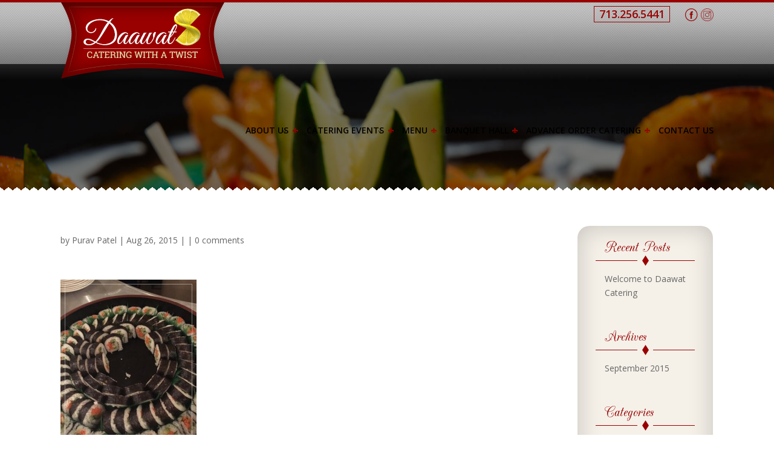

--- FILE ---
content_type: text/html; charset=UTF-8
request_url: https://daawatcateringusa.com/menu/attachment/img_0319/
body_size: 43889
content:

<!DOCTYPE html>

<!--[if IE 6]>

<html id="ie6" lang="en-US">

<![endif]-->

<!--[if IE 7]>

<html id="ie7" lang="en-US">

<![endif]-->

<!--[if IE 8]>

<html id="ie8" lang="en-US">

<![endif]-->

<!--[if !(IE 6) | !(IE 7) | !(IE 8)  ]><!-->

<html lang="en-US">

<!--<![endif]-->

<head>

<meta charset="UTF-8" />



<title>| Daawat Catering</title>





<link rel="pingback" href="https://daawatcateringusa.com/xmlrpc.php" />


<!--[if lt IE 9]>

<script src="https://daawatcateringusa.com/wp-content/themes/daawat/js/html5.js" type="text/javascript"></script>

<![endif]-->



<meta name='robots' content='max-image-preview:large' />
<link rel='dns-prefetch' href='//ajax.googleapis.com' />
<link rel='dns-prefetch' href='//fonts.googleapis.com' />
<link rel="alternate" type="application/rss+xml" title="Daawat Catering &raquo; Feed" href="https://daawatcateringusa.com/feed/" />
<link rel="alternate" type="application/rss+xml" title="Daawat Catering &raquo; Comments Feed" href="https://daawatcateringusa.com/comments/feed/" />
<link rel="alternate" type="application/rss+xml" title="Daawat Catering &raquo;  Comments Feed" href="https://daawatcateringusa.com/menu/attachment/img_0319/feed/" />
<link rel="alternate" title="oEmbed (JSON)" type="application/json+oembed" href="https://daawatcateringusa.com/wp-json/oembed/1.0/embed?url=https%3A%2F%2Fdaawatcateringusa.com%2Fmenu%2Fattachment%2Fimg_0319%2F" />
<link rel="alternate" title="oEmbed (XML)" type="text/xml+oembed" href="https://daawatcateringusa.com/wp-json/oembed/1.0/embed?url=https%3A%2F%2Fdaawatcateringusa.com%2Fmenu%2Fattachment%2Fimg_0319%2F&#038;format=xml" />
<meta content="Daawat v.2.3.2" name="generator"/><style id='wp-img-auto-sizes-contain-inline-css' type='text/css'>
img:is([sizes=auto i],[sizes^="auto," i]){contain-intrinsic-size:3000px 1500px}
/*# sourceURL=wp-img-auto-sizes-contain-inline-css */
</style>
<style id='wp-emoji-styles-inline-css' type='text/css'>

	img.wp-smiley, img.emoji {
		display: inline !important;
		border: none !important;
		box-shadow: none !important;
		height: 1em !important;
		width: 1em !important;
		margin: 0 0.07em !important;
		vertical-align: -0.1em !important;
		background: none !important;
		padding: 0 !important;
	}
/*# sourceURL=wp-emoji-styles-inline-css */
</style>
<style id='wp-block-library-inline-css' type='text/css'>
:root{--wp-block-synced-color:#7a00df;--wp-block-synced-color--rgb:122,0,223;--wp-bound-block-color:var(--wp-block-synced-color);--wp-editor-canvas-background:#ddd;--wp-admin-theme-color:#007cba;--wp-admin-theme-color--rgb:0,124,186;--wp-admin-theme-color-darker-10:#006ba1;--wp-admin-theme-color-darker-10--rgb:0,107,160.5;--wp-admin-theme-color-darker-20:#005a87;--wp-admin-theme-color-darker-20--rgb:0,90,135;--wp-admin-border-width-focus:2px}@media (min-resolution:192dpi){:root{--wp-admin-border-width-focus:1.5px}}.wp-element-button{cursor:pointer}:root .has-very-light-gray-background-color{background-color:#eee}:root .has-very-dark-gray-background-color{background-color:#313131}:root .has-very-light-gray-color{color:#eee}:root .has-very-dark-gray-color{color:#313131}:root .has-vivid-green-cyan-to-vivid-cyan-blue-gradient-background{background:linear-gradient(135deg,#00d084,#0693e3)}:root .has-purple-crush-gradient-background{background:linear-gradient(135deg,#34e2e4,#4721fb 50%,#ab1dfe)}:root .has-hazy-dawn-gradient-background{background:linear-gradient(135deg,#faaca8,#dad0ec)}:root .has-subdued-olive-gradient-background{background:linear-gradient(135deg,#fafae1,#67a671)}:root .has-atomic-cream-gradient-background{background:linear-gradient(135deg,#fdd79a,#004a59)}:root .has-nightshade-gradient-background{background:linear-gradient(135deg,#330968,#31cdcf)}:root .has-midnight-gradient-background{background:linear-gradient(135deg,#020381,#2874fc)}:root{--wp--preset--font-size--normal:16px;--wp--preset--font-size--huge:42px}.has-regular-font-size{font-size:1em}.has-larger-font-size{font-size:2.625em}.has-normal-font-size{font-size:var(--wp--preset--font-size--normal)}.has-huge-font-size{font-size:var(--wp--preset--font-size--huge)}.has-text-align-center{text-align:center}.has-text-align-left{text-align:left}.has-text-align-right{text-align:right}.has-fit-text{white-space:nowrap!important}#end-resizable-editor-section{display:none}.aligncenter{clear:both}.items-justified-left{justify-content:flex-start}.items-justified-center{justify-content:center}.items-justified-right{justify-content:flex-end}.items-justified-space-between{justify-content:space-between}.screen-reader-text{border:0;clip-path:inset(50%);height:1px;margin:-1px;overflow:hidden;padding:0;position:absolute;width:1px;word-wrap:normal!important}.screen-reader-text:focus{background-color:#ddd;clip-path:none;color:#444;display:block;font-size:1em;height:auto;left:5px;line-height:normal;padding:15px 23px 14px;text-decoration:none;top:5px;width:auto;z-index:100000}html :where(.has-border-color){border-style:solid}html :where([style*=border-top-color]){border-top-style:solid}html :where([style*=border-right-color]){border-right-style:solid}html :where([style*=border-bottom-color]){border-bottom-style:solid}html :where([style*=border-left-color]){border-left-style:solid}html :where([style*=border-width]){border-style:solid}html :where([style*=border-top-width]){border-top-style:solid}html :where([style*=border-right-width]){border-right-style:solid}html :where([style*=border-bottom-width]){border-bottom-style:solid}html :where([style*=border-left-width]){border-left-style:solid}html :where(img[class*=wp-image-]){height:auto;max-width:100%}:where(figure){margin:0 0 1em}html :where(.is-position-sticky){--wp-admin--admin-bar--position-offset:var(--wp-admin--admin-bar--height,0px)}@media screen and (max-width:600px){html :where(.is-position-sticky){--wp-admin--admin-bar--position-offset:0px}}

/*# sourceURL=wp-block-library-inline-css */
</style><style id='global-styles-inline-css' type='text/css'>
:root{--wp--preset--aspect-ratio--square: 1;--wp--preset--aspect-ratio--4-3: 4/3;--wp--preset--aspect-ratio--3-4: 3/4;--wp--preset--aspect-ratio--3-2: 3/2;--wp--preset--aspect-ratio--2-3: 2/3;--wp--preset--aspect-ratio--16-9: 16/9;--wp--preset--aspect-ratio--9-16: 9/16;--wp--preset--color--black: #000000;--wp--preset--color--cyan-bluish-gray: #abb8c3;--wp--preset--color--white: #ffffff;--wp--preset--color--pale-pink: #f78da7;--wp--preset--color--vivid-red: #cf2e2e;--wp--preset--color--luminous-vivid-orange: #ff6900;--wp--preset--color--luminous-vivid-amber: #fcb900;--wp--preset--color--light-green-cyan: #7bdcb5;--wp--preset--color--vivid-green-cyan: #00d084;--wp--preset--color--pale-cyan-blue: #8ed1fc;--wp--preset--color--vivid-cyan-blue: #0693e3;--wp--preset--color--vivid-purple: #9b51e0;--wp--preset--gradient--vivid-cyan-blue-to-vivid-purple: linear-gradient(135deg,rgb(6,147,227) 0%,rgb(155,81,224) 100%);--wp--preset--gradient--light-green-cyan-to-vivid-green-cyan: linear-gradient(135deg,rgb(122,220,180) 0%,rgb(0,208,130) 100%);--wp--preset--gradient--luminous-vivid-amber-to-luminous-vivid-orange: linear-gradient(135deg,rgb(252,185,0) 0%,rgb(255,105,0) 100%);--wp--preset--gradient--luminous-vivid-orange-to-vivid-red: linear-gradient(135deg,rgb(255,105,0) 0%,rgb(207,46,46) 100%);--wp--preset--gradient--very-light-gray-to-cyan-bluish-gray: linear-gradient(135deg,rgb(238,238,238) 0%,rgb(169,184,195) 100%);--wp--preset--gradient--cool-to-warm-spectrum: linear-gradient(135deg,rgb(74,234,220) 0%,rgb(151,120,209) 20%,rgb(207,42,186) 40%,rgb(238,44,130) 60%,rgb(251,105,98) 80%,rgb(254,248,76) 100%);--wp--preset--gradient--blush-light-purple: linear-gradient(135deg,rgb(255,206,236) 0%,rgb(152,150,240) 100%);--wp--preset--gradient--blush-bordeaux: linear-gradient(135deg,rgb(254,205,165) 0%,rgb(254,45,45) 50%,rgb(107,0,62) 100%);--wp--preset--gradient--luminous-dusk: linear-gradient(135deg,rgb(255,203,112) 0%,rgb(199,81,192) 50%,rgb(65,88,208) 100%);--wp--preset--gradient--pale-ocean: linear-gradient(135deg,rgb(255,245,203) 0%,rgb(182,227,212) 50%,rgb(51,167,181) 100%);--wp--preset--gradient--electric-grass: linear-gradient(135deg,rgb(202,248,128) 0%,rgb(113,206,126) 100%);--wp--preset--gradient--midnight: linear-gradient(135deg,rgb(2,3,129) 0%,rgb(40,116,252) 100%);--wp--preset--font-size--small: 13px;--wp--preset--font-size--medium: 20px;--wp--preset--font-size--large: 36px;--wp--preset--font-size--x-large: 42px;--wp--preset--spacing--20: 0.44rem;--wp--preset--spacing--30: 0.67rem;--wp--preset--spacing--40: 1rem;--wp--preset--spacing--50: 1.5rem;--wp--preset--spacing--60: 2.25rem;--wp--preset--spacing--70: 3.38rem;--wp--preset--spacing--80: 5.06rem;--wp--preset--shadow--natural: 6px 6px 9px rgba(0, 0, 0, 0.2);--wp--preset--shadow--deep: 12px 12px 50px rgba(0, 0, 0, 0.4);--wp--preset--shadow--sharp: 6px 6px 0px rgba(0, 0, 0, 0.2);--wp--preset--shadow--outlined: 6px 6px 0px -3px rgb(255, 255, 255), 6px 6px rgb(0, 0, 0);--wp--preset--shadow--crisp: 6px 6px 0px rgb(0, 0, 0);}:where(.is-layout-flex){gap: 0.5em;}:where(.is-layout-grid){gap: 0.5em;}body .is-layout-flex{display: flex;}.is-layout-flex{flex-wrap: wrap;align-items: center;}.is-layout-flex > :is(*, div){margin: 0;}body .is-layout-grid{display: grid;}.is-layout-grid > :is(*, div){margin: 0;}:where(.wp-block-columns.is-layout-flex){gap: 2em;}:where(.wp-block-columns.is-layout-grid){gap: 2em;}:where(.wp-block-post-template.is-layout-flex){gap: 1.25em;}:where(.wp-block-post-template.is-layout-grid){gap: 1.25em;}.has-black-color{color: var(--wp--preset--color--black) !important;}.has-cyan-bluish-gray-color{color: var(--wp--preset--color--cyan-bluish-gray) !important;}.has-white-color{color: var(--wp--preset--color--white) !important;}.has-pale-pink-color{color: var(--wp--preset--color--pale-pink) !important;}.has-vivid-red-color{color: var(--wp--preset--color--vivid-red) !important;}.has-luminous-vivid-orange-color{color: var(--wp--preset--color--luminous-vivid-orange) !important;}.has-luminous-vivid-amber-color{color: var(--wp--preset--color--luminous-vivid-amber) !important;}.has-light-green-cyan-color{color: var(--wp--preset--color--light-green-cyan) !important;}.has-vivid-green-cyan-color{color: var(--wp--preset--color--vivid-green-cyan) !important;}.has-pale-cyan-blue-color{color: var(--wp--preset--color--pale-cyan-blue) !important;}.has-vivid-cyan-blue-color{color: var(--wp--preset--color--vivid-cyan-blue) !important;}.has-vivid-purple-color{color: var(--wp--preset--color--vivid-purple) !important;}.has-black-background-color{background-color: var(--wp--preset--color--black) !important;}.has-cyan-bluish-gray-background-color{background-color: var(--wp--preset--color--cyan-bluish-gray) !important;}.has-white-background-color{background-color: var(--wp--preset--color--white) !important;}.has-pale-pink-background-color{background-color: var(--wp--preset--color--pale-pink) !important;}.has-vivid-red-background-color{background-color: var(--wp--preset--color--vivid-red) !important;}.has-luminous-vivid-orange-background-color{background-color: var(--wp--preset--color--luminous-vivid-orange) !important;}.has-luminous-vivid-amber-background-color{background-color: var(--wp--preset--color--luminous-vivid-amber) !important;}.has-light-green-cyan-background-color{background-color: var(--wp--preset--color--light-green-cyan) !important;}.has-vivid-green-cyan-background-color{background-color: var(--wp--preset--color--vivid-green-cyan) !important;}.has-pale-cyan-blue-background-color{background-color: var(--wp--preset--color--pale-cyan-blue) !important;}.has-vivid-cyan-blue-background-color{background-color: var(--wp--preset--color--vivid-cyan-blue) !important;}.has-vivid-purple-background-color{background-color: var(--wp--preset--color--vivid-purple) !important;}.has-black-border-color{border-color: var(--wp--preset--color--black) !important;}.has-cyan-bluish-gray-border-color{border-color: var(--wp--preset--color--cyan-bluish-gray) !important;}.has-white-border-color{border-color: var(--wp--preset--color--white) !important;}.has-pale-pink-border-color{border-color: var(--wp--preset--color--pale-pink) !important;}.has-vivid-red-border-color{border-color: var(--wp--preset--color--vivid-red) !important;}.has-luminous-vivid-orange-border-color{border-color: var(--wp--preset--color--luminous-vivid-orange) !important;}.has-luminous-vivid-amber-border-color{border-color: var(--wp--preset--color--luminous-vivid-amber) !important;}.has-light-green-cyan-border-color{border-color: var(--wp--preset--color--light-green-cyan) !important;}.has-vivid-green-cyan-border-color{border-color: var(--wp--preset--color--vivid-green-cyan) !important;}.has-pale-cyan-blue-border-color{border-color: var(--wp--preset--color--pale-cyan-blue) !important;}.has-vivid-cyan-blue-border-color{border-color: var(--wp--preset--color--vivid-cyan-blue) !important;}.has-vivid-purple-border-color{border-color: var(--wp--preset--color--vivid-purple) !important;}.has-vivid-cyan-blue-to-vivid-purple-gradient-background{background: var(--wp--preset--gradient--vivid-cyan-blue-to-vivid-purple) !important;}.has-light-green-cyan-to-vivid-green-cyan-gradient-background{background: var(--wp--preset--gradient--light-green-cyan-to-vivid-green-cyan) !important;}.has-luminous-vivid-amber-to-luminous-vivid-orange-gradient-background{background: var(--wp--preset--gradient--luminous-vivid-amber-to-luminous-vivid-orange) !important;}.has-luminous-vivid-orange-to-vivid-red-gradient-background{background: var(--wp--preset--gradient--luminous-vivid-orange-to-vivid-red) !important;}.has-very-light-gray-to-cyan-bluish-gray-gradient-background{background: var(--wp--preset--gradient--very-light-gray-to-cyan-bluish-gray) !important;}.has-cool-to-warm-spectrum-gradient-background{background: var(--wp--preset--gradient--cool-to-warm-spectrum) !important;}.has-blush-light-purple-gradient-background{background: var(--wp--preset--gradient--blush-light-purple) !important;}.has-blush-bordeaux-gradient-background{background: var(--wp--preset--gradient--blush-bordeaux) !important;}.has-luminous-dusk-gradient-background{background: var(--wp--preset--gradient--luminous-dusk) !important;}.has-pale-ocean-gradient-background{background: var(--wp--preset--gradient--pale-ocean) !important;}.has-electric-grass-gradient-background{background: var(--wp--preset--gradient--electric-grass) !important;}.has-midnight-gradient-background{background: var(--wp--preset--gradient--midnight) !important;}.has-small-font-size{font-size: var(--wp--preset--font-size--small) !important;}.has-medium-font-size{font-size: var(--wp--preset--font-size--medium) !important;}.has-large-font-size{font-size: var(--wp--preset--font-size--large) !important;}.has-x-large-font-size{font-size: var(--wp--preset--font-size--x-large) !important;}
/*# sourceURL=global-styles-inline-css */
</style>

<style id='classic-theme-styles-inline-css' type='text/css'>
/*! This file is auto-generated */
.wp-block-button__link{color:#fff;background-color:#32373c;border-radius:9999px;box-shadow:none;text-decoration:none;padding:calc(.667em + 2px) calc(1.333em + 2px);font-size:1.125em}.wp-block-file__button{background:#32373c;color:#fff;text-decoration:none}
/*# sourceURL=/wp-includes/css/classic-themes.min.css */
</style>
<link rel='stylesheet' id='contact-form-7-css' href='https://daawatcateringusa.com/wp-content/plugins/contact-form-7/includes/css/styles.css?ver=6.1.4' type='text/css' media='all' />
<link rel='stylesheet' id='jquery-ui-theme-css' href='https://ajax.googleapis.com/ajax/libs/jqueryui/1.11.4/themes/smoothness/jquery-ui.min.css?ver=1.11.4' type='text/css' media='all' />
<link rel='stylesheet' id='jquery-ui-timepicker-css' href='https://daawatcateringusa.com/wp-content/plugins/contact-form-7-datepicker/js/jquery-ui-timepicker/jquery-ui-timepicker-addon.min.css?ver=f27325f6e7e94a13562c4bb751b0f771' type='text/css' media='all' />
<link rel='stylesheet' id='divi-fonts-css' href='https://fonts.googleapis.com/css?family=Open+Sans:300italic,400italic,700italic,800italic,400,300,700,800&#038;subset=latin,latin-ext' type='text/css' media='all' />
<link rel='stylesheet' id='et-gf-open-sans-css' href='https://fonts.googleapis.com/css?family=Open+Sans:300italic,400italic,600italic,700italic,800italic,400,300,600,700,800&#038;subset=latin,latin-ext' type='text/css' media='all' />
<link rel='stylesheet' id='divi-style-css' href='https://daawatcateringusa.com/wp-content/themes/daawat/style.css?ver=2.3.2' type='text/css' media='all' />
<link rel='stylesheet' id='et-shortcodes-css-css' href='https://daawatcateringusa.com/wp-content/themes/daawat/epanel/shortcodes/css/shortcodes.css?ver=3.0' type='text/css' media='all' />
<link rel='stylesheet' id='et-shortcodes-responsive-css-css' href='https://daawatcateringusa.com/wp-content/themes/daawat/epanel/shortcodes/css/shortcodes_responsive.css?ver=3.0' type='text/css' media='all' />
<script type="text/javascript" src="https://daawatcateringusa.com/wp-includes/js/jquery/jquery.min.js?ver=3.7.1" id="jquery-core-js"></script>
<script type="text/javascript" src="https://daawatcateringusa.com/wp-includes/js/jquery/jquery-migrate.min.js?ver=3.4.1" id="jquery-migrate-js"></script>
<link rel="https://api.w.org/" href="https://daawatcateringusa.com/wp-json/" /><link rel="alternate" title="JSON" type="application/json" href="https://daawatcateringusa.com/wp-json/wp/v2/media/446" /><link rel="canonical" href="https://daawatcateringusa.com/menu/attachment/img_0319/" />
<meta name="viewport" content="width=device-width, initial-scale=1.0, maximum-scale=1.0, user-scalable=0" />	<style>
		a { color: #996600; }

		body { color: #666666; }

		.et_pb_counter_amount, .et_pb_featured_table .et_pb_pricing_heading, .et_quote_content, .et_link_content, .et_audio_content { background-color: #990000; }

		#main-header, #main-header .nav li ul, .et-search-form, #main-header .et_mobile_menu { background-color: ; }

		#top-header, #et-secondary-nav li ul { background-color: #990000; }

		.woocommerce a.button.alt, .woocommerce-page a.button.alt, .woocommerce button.button.alt, .woocommerce-page button.button.alt, .woocommerce input.button.alt, .woocommerce-page input.button.alt, .woocommerce #respond input#submit.alt, .woocommerce-page #respond input#submit.alt, .woocommerce #content input.button.alt, .woocommerce-page #content input.button.alt, .woocommerce a.button, .woocommerce-page a.button, .woocommerce button.button, .woocommerce-page button.button, .woocommerce input.button, .woocommerce-page input.button, .woocommerce #respond input#submit, .woocommerce-page #respond input#submit, .woocommerce #content input.button, .woocommerce-page #content input.button, .woocommerce-message, .woocommerce-error, .woocommerce-info { background: #990000 !important; }

		#et_search_icon:hover, .mobile_menu_bar:before, .footer-widget h4, .et-social-icon a:hover, .comment-reply-link, .form-submit input, .et_pb_sum, .et_pb_pricing li a, .et_pb_pricing_table_button, .et_overlay:before, .entry-summary p.price ins, .woocommerce div.product span.price, .woocommerce-page div.product span.price, .woocommerce #content div.product span.price, .woocommerce-page #content div.product span.price, .woocommerce div.product p.price, .woocommerce-page div.product p.price, .woocommerce #content div.product p.price, .woocommerce-page #content div.product p.price, .et_pb_member_social_links a:hover { color: #990000 !important; }

		.woocommerce .star-rating span:before, .woocommerce-page .star-rating span:before, .et_pb_widget li a:hover, .et_pb_bg_layout_light .et_pb_promo_button, .et_pb_bg_layout_light .et_pb_more_button, .et_pb_filterable_portfolio .et_pb_portfolio_filters li a.active, .et_pb_filterable_portfolio .et_pb_portofolio_pagination ul li a.active, .et_pb_gallery .et_pb_gallery_pagination ul li a.active, .wp-pagenavi span.current, .wp-pagenavi a:hover, .et_pb_contact_submit, .et_password_protected_form .et_submit_button, .et_pb_bg_layout_light .et_pb_newsletter_button, .nav-single a, .posted_in a { color: #990000 !important; }

		.et-search-form, .nav li ul, .et_mobile_menu, .footer-widget li:before, .et_pb_pricing li:before, blockquote { border-color: #990000; }

		#main-footer { background-color: ; }

		#top-menu a { color: #000000; }

		#top-menu li.current-menu-ancestor > a, #top-menu li.current-menu-item > a, .bottom-nav li.current-menu-item > a { color: #990000; }

	body, input, textarea, select { font-family: 'Open Sans', Helvetica, Arial, Lucida, sans-serif; }	</style>
<link rel="shortcut icon" href="https://daawatcateringusa.com/wp-content/uploads/2015/05/favicon.png" /><style type="text/css" id="custom-background-css">
body.custom-background { background-color: #ffffff; }
</style>
	


<script type="text/javascript">

function scrollTo(hash) {

    location.hash = "#" + hash;

}

</script>

<!-- For affiliations block -->

<link rel="stylesheet" type="text/css" href="https://daawatcateringusa.com/wp-content/themes/daawat/aff/skin.css" />


<script src="https://code.jquery.com/jquery-migrate-1.1.0.js"></script>
<script type="text/javascript" src="https://daawatcateringusa.com/wp-content/themes/daawat/aff/jquery.jcarousel.min.js"></script>



<script type="text/javascript">



function mycarousel_initCallback(carousel)

{

    // Disable autoscrolling if the user clicks the prev or next button.

    carousel.buttonNext.bind('click', function() {

        carousel.startAuto(0);

    });



    carousel.buttonPrev.bind('click', function() {

        carousel.startAuto(0);

    });



    // Pause autoscrolling if the user moves with the cursor over the clip.

    carousel.clip.hover(function() {

        carousel.stopAuto();

    }, function() {

        carousel.startAuto();

    });

};



jQuery(document).ready(function() {

    jQuery('#mycarousel').jcarousel({

		visible: 3,

		scroll: 3,

        auto: 3,

        wrap: 'circular'

    });

	jQuery("#mycarousel").css("width", 4180);

});

</script>



<script type="text/javascript">

document.documentElement.className = 'js';

</script>


<!--Google Anlytics Code-->
<script>
  (function(i,s,o,g,r,a,m){i['GoogleAnalyticsObject']=r;i[r]=i[r]||function(){
  (i[r].q=i[r].q||[]).push(arguments)},i[r].l=1*new Date();a=s.createElement(o),
  m=s.getElementsByTagName(o)[0];a.async=1;a.src=g;m.parentNode.insertBefore(a,m)
  })(window,document,'script','https://www.google-analytics.com/analytics.js','ga');

  ga('create', 'UA-67554832-1', 'auto');
  ga('send', 'pageview');

</script>
<!--Google Anlytics Code-->


</head>

<body data-rsssl=1 class="attachment wp-singular attachment-template-default single single-attachment postid-446 attachmentid-446 attachment-jpeg custom-background wp-theme-daawat et_fixed_nav et_cover_background osx et_right_sidebar chrome">

<div id="page-container">



<header id="main-header" class="et_nav_text_color_dark">

<div class="container clearfix">


<a href="https://daawatcateringusa.com/">

<img src="https://daawatcateringusa.com/wp-content/uploads/2015/05/logo.png" alt="Daawat Catering" id="logo" />

</a>

<div class="info-data">

<div class="phone no-mobile">713.256.5441</div>
<div class="phone mobile-only"><a href="tel:7132565441">713.256.5441</a></div>

<div class="social-icons">

<a target="_blank" href="https://www.facebook.com/daawatcateringusa"><img src="https://daawatcateringusa.com/wp-content/themes/daawat/images/fb-icon.png" alt="Facebook" style="width: 21px; height: 21px;" /></a>

<a target="_blank" href="https://www.instagram.com/daawatcatering"><img src="/wp-content/uploads/2024/01/instagram.png" alt="Instagram"  style="width: 21px; height: 21px;"/></a>

</div><!--.social-icons-->

</div><!--.info-data-->

<div id="et-top-navigation">

<nav id="top-menu-nav">

<ul id="top-menu" class="nav"><li id="menu-item-57" class="menu-item menu-item-type-post_type menu-item-object-page menu-item-has-children menu-item-57"><a href="https://daawatcateringusa.com/catering-houston-daawat-indian-food/">About Us</a>
<ul class="sub-menu">
	<li id="menu-item-132" class="menu-item menu-item-type-post_type menu-item-object-page menu-item-132"><a href="https://daawatcateringusa.com/catering-houston-daawat-indian-food/">About Us Overview</a></li>
	<li id="menu-item-64" class="menu-item menu-item-type-post_type menu-item-object-page menu-item-64"><a href="https://daawatcateringusa.com/testimonials/">Testimonials</a></li>
</ul>
</li>
<li id="menu-item-498" class="mega-menu menu-item menu-item-type-custom menu-item-object-custom menu-item-has-children menu-item-498"><a href="#">Catering Events</a>
<ul class="sub-menu">
	<li id="menu-item-80" class="menu-item menu-item-type-post_type menu-item-object-page menu-item-has-children menu-item-80"><a href="https://daawatcateringusa.com/wedding-reception/">Wedding Reception</a>
	<ul class="sub-menu">
		<li id="menu-item-95" class="menu-item menu-item-type-post_type menu-item-object-page menu-item-95"><a href="https://daawatcateringusa.com/cocktail-reception/">Cocktail Reception</a></li>
		<li id="menu-item-94" class="menu-item menu-item-type-post_type menu-item-object-page menu-item-94"><a href="https://daawatcateringusa.com/ceremony-lunch/">Ceremony Lunch</a></li>
		<li id="menu-item-93" class="menu-item menu-item-type-post_type menu-item-object-page menu-item-93"><a href="https://daawatcateringusa.com/wedding-dinner/">Wedding Dinner</a></li>
		<li id="menu-item-92" class="menu-item menu-item-type-post_type menu-item-object-page menu-item-92"><a href="https://daawatcateringusa.com/sangeet-garba/">Sangeet / Garba / Mehndi</a></li>
	</ul>
</li>
	<li id="menu-item-79" class="menu-item menu-item-type-post_type menu-item-object-page menu-item-has-children menu-item-79"><a href="https://daawatcateringusa.com/galas-conventions/">Galas &#038; Conventions</a>
	<ul class="sub-menu">
		<li id="menu-item-101" class="menu-item menu-item-type-post_type menu-item-object-page menu-item-101"><a href="https://daawatcateringusa.com/charity-galas/">Charity Galas</a></li>
		<li id="menu-item-100" class="menu-item menu-item-type-post_type menu-item-object-page menu-item-100"><a href="https://daawatcateringusa.com/conventions/">Conventions</a></li>
	</ul>
</li>
	<li id="menu-item-78" class="menu-item menu-item-type-post_type menu-item-object-page menu-item-78"><a href="https://daawatcateringusa.com/destination-weddings/">Destination Weddings</a></li>
	<li id="menu-item-77" class="menu-item menu-item-type-post_type menu-item-object-page menu-item-has-children menu-item-77"><a href="https://daawatcateringusa.com/cruise-events/">Cruise Events</a>
	<ul class="sub-menu">
		<li id="menu-item-408" class="menu-item menu-item-type-post_type menu-item-object-page menu-item-408"><a href="https://daawatcateringusa.com/catering-services-for-social-events/">Catering Services for Social Events</a></li>
	</ul>
</li>
</ul>
</li>
<li id="menu-item-55" class="menu-item menu-item-type-post_type menu-item-object-page menu-item-55"><a href="https://daawatcateringusa.com/menu/">Menu</a></li>
<li id="menu-item-54" class="menu-item menu-item-type-post_type menu-item-object-page menu-item-54"><a href="https://daawatcateringusa.com/banquet-hall/">Banquet Hall</a></li>
<li id="menu-item-53" class="menu-item menu-item-type-post_type menu-item-object-page menu-item-53"><a href="https://daawatcateringusa.com/order-to-go/">Advance Order Catering</a></li>
<li id="menu-item-52" class="menu-item menu-item-type-post_type menu-item-object-page menu-item-52"><a href="https://daawatcateringusa.com/contact-us/">Contact Us</a></li>
</ul>
</nav>



<div id="et_mobile_nav_menu">
			<a href="#" class="mobile_nav closed">
				<span class="select_page">Select Page</span>
				<span class="mobile_menu_bar"></span>
			</a>
		</div>
</div> <!-- #et-top-navigation -->

</div> <!-- .container -->

</header> <!-- #main-header -->

<div class="page-title">

	<div class="container clearfix">

		<h1 class="main_title"></h1>

	</div>

</div>

<div id="et-main-area">
<div id="main-content">
	<div class="container">
		<div id="content-area" class="clearfix">
			<div id="left-area">
							
				<article id="post-446" class="et_pb_post post-446 attachment type-attachment status-inherit hentry">
					<h1></h1>

				<p class="post-meta"> by <a href="https://daawatcateringusa.com/author/admin-2/" title="Posts by Purav Patel" rel="author">Purav Patel</a> | Aug 26, 2015 |  | <span class="comments-number"><a href="https://daawatcateringusa.com/menu/attachment/img_0319/#respond">0 comments</a></span></p>
					
					<div class="entry-content">
					<p class="attachment"><a href='https://daawatcateringusa.com/wp-content/uploads/2015/05/IMG_0319.jpg'><img fetchpriority="high" decoding="async" width="225" height="300" src="https://daawatcateringusa.com/wp-content/uploads/2015/05/IMG_0319-225x300.jpg" class="attachment-medium size-medium" alt="" srcset="https://daawatcateringusa.com/wp-content/uploads/2015/05/IMG_0319-225x300.jpg 225w, https://daawatcateringusa.com/wp-content/uploads/2015/05/IMG_0319.jpg 600w" sizes="(max-width: 225px) 100vw, 225px" /></a></p>
					</div> <!-- .entry-content -->

					
									</article> <!-- .et_pb_post -->

										</div> <!-- #left-area -->

				<div id="sidebar">
		
		<div id="recent-posts-2" class="et_pb_widget widget_recent_entries">
		<h4 class="widgettitle">Recent Posts</h4>
		<ul>
											<li>
					<a href="https://daawatcateringusa.com/uncategorized/welcome-to-daawat-catering/">Welcome to Daawat Catering</a>
									</li>
					</ul>

		</div> <!-- end .et_pb_widget --><div id="archives-2" class="et_pb_widget widget_archive"><h4 class="widgettitle">Archives</h4>
			<ul>
					<li><a href='https://daawatcateringusa.com/2015/09/'>September 2015</a></li>
			</ul>

			</div> <!-- end .et_pb_widget --><div id="categories-2" class="et_pb_widget widget_categories"><h4 class="widgettitle">Categories</h4>
			<ul>
					<li class="cat-item cat-item-1"><a href="https://daawatcateringusa.com/category/uncategorized/">Uncategorized</a>
</li>
			</ul>

			</div> <!-- end .et_pb_widget -->	</div> <!-- end #sidebar -->
		</div> <!-- #content-area -->
	</div> <!-- .container -->
</div> <!-- #main-content -->








			<footer id="main-footer">
            <div class="triangle-pt-out triangle-pt-out et_pb_section paddingbottomnone bootomgridnone" style="background-color: #F5F1E9">



				
<div class="container">
	<div id="footer-widgets" class="clearfix">
	<div class="footer-widget"><div id="block-8" class="fwidget et_pb_widget widget_block"><br/>
<br/>
<h4 class="widget-title srp-widget-title">Social Media</h4>
<div class="social-icons">
    <a target="_blank" href="https://www.facebook.com/daawatcateringusa">
        <img decoding="async" src="/wp-content/themes/daawat/images/fb-icon.png" alt="Facebook" style="width: 21px; height: 21px;">
    </a>
    <a target="_blank" href="https://www.instagram.com/daawatcatering">
        <img decoding="async" src="/wp-content/uploads/2024/01/instagram.png" alt="Instagram" style="width: 21px; height: 21px;">
    </a>
</div>
<br/>
<br/></div> <!-- end .fwidget --></div> <!-- end .footer-widget -->	</div> <!-- #footer-widgets -->
</div>	<!-- .container -->


<div class="container">

<div class="dpartners">
<style>
	#display-logo-grid {
    display: flex;
    flex-wrap: wrap;
		justify-content: center;
}

#display-logo-grid li {
    margin: 5px;
}
</style>
<h4>Exclusive or Preferred Vendors for the following:</h4>

<ul id="display-logo-grid" class="jcarousel-skin-tango">

<li><img src="https://daawatcateringusa.com/wp-content/themes/daawat/aff/partners/Intercontinental-Hotel.jpg" alt="Intercontinental Hotel"></a></li>

<li><img src="https://daawatcateringusa.com/wp-content/themes/daawat/aff/partners/Marriott-Sugar-Land.jpg" alt="Marriott Sugar Land"></a></li>

<li><img src="https://daawatcateringusa.com/wp-content/themes/daawat/aff/partners/Marriott-West-Chase.jpg" alt="Marriott West Chase"></a></li>

<li><img src="https://daawatcateringusa.com/wp-content/themes/daawat/aff/partners/Marriott-Medical-Center.jpg" alt="Marriott Medical Center"></a></li>

<li><img src="https://daawatcateringusa.com/wp-content/themes/daawat/aff/partners/Marriott-Mend-Lay.jpg" alt="Marriott Mend Lay"></a></li>

<li><img src="https://daawatcateringusa.com/wp-content/themes/daawat/aff/partners/Hilton-America.jpg" alt="Hilton America"></a></li>

<li><img src="https://daawatcateringusa.com/wp-content/themes/daawat/aff/partners/Hilton-Post-Oak-Hilton.jpg" alt="Hilton Post Oak Hilton"></a></li>

<li><img src="https://daawatcateringusa.com/wp-content/themes/daawat/aff/partners/Hilton-Garden-Inn.jpg" alt="Hilton Garden Inn"></a></li>

<li><img src="https://daawatcateringusa.com/wp-content/themes/daawat/aff/partners/Hyatt-Downtown.jpg" alt="Hyatt Downtown"></a></li>

<li><img src="https://daawatcateringusa.com/wp-content/themes/daawat/aff/partners/Westin-Galleria.jpg" alt="Westin Galleria"></a></li>

<li><img src="https://daawatcateringusa.com/wp-content/themes/daawat/aff/partners/Omni-Hotels.jpg" alt="Omni Hotels"></a></li>

<li><img src="https://daawatcateringusa.com/wp-content/themes/daawat/aff/partners/Omni-Mend-lay.jpg" alt="Omni Mend lay"></a></li>

<li><img src="https://daawatcateringusa.com/wp-content/themes/daawat/aff/partners/Pine-Forest-Country-Club.jpg" alt="Pine Forest Country Club"></a></li>

<li><img src="https://daawatcateringusa.com/wp-content/themes/daawat/aff/partners/Texas-Safari.jpg" alt="Texas Safari"></a></li>

<li><img src="https://daawatcateringusa.com/wp-content/themes/daawat/aff/partners/Adams-mark.jpg" alt="Adams mark"></a></li>

<li><img src="https://daawatcateringusa.com/wp-content/themes/daawat/aff/partners/ARAMARK-at-GBR-Convention-Center.jpg" alt="ARAMARK- at GBR Convention Center"></a></li>

<li><img src="https://daawatcateringusa.com/wp-content/themes/daawat/aff/partners/ARAMARK-at-Reliant-Arena.jpg" alt="RAMARK at Reliant Arena"></a></li>

<li><img src="https://daawatcateringusa.com/wp-content/themes/daawat/aff/partners/ARAMARK-at-Wortham.jpg" alt="ARAMARK at Wortham"></a></li>

<li><img src="https://daawatcateringusa.com/wp-content/themes/daawat/aff/partners/Moody-Gardens-Convention-Center.jpg" alt="Moody Gardens Convention Center"></a></li>

<li><img src="https://daawatcateringusa.com/wp-content/themes/daawat/aff/partners/Austin-Convention-Center.jpg" alt="Austin Convention Center"></a></li>

<li><img src="https://daawatcateringusa.com/wp-content/themes/daawat/aff/partners/Stafford-Convention-center.jpg" alt="Stafford Convention center"></a></li>

</ul>

</div><!--.dpartners-->

</div> <!--.container-->



		






				<div id="footer-bottom">



					<div class="container clearfix">



				




						<p id="footer-info" style="width:100%;">2024 Daawat Catering. All Rights Reserved.    <span style="float:right;"><a href="http://www.redscopestudios.com">Website Design</a> by <a href="https://redscopestudios.com/"><span style="color: #fff;">Red Scope Studios</span></a></span></p>



					</div>	<!-- .container -->



				</div>


				</div>
			</footer> <!-- #main-footer -->



		</div> <!-- #et-main-area -->














	</div> <!-- #page-container -->







	<script type="speculationrules">
{"prefetch":[{"source":"document","where":{"and":[{"href_matches":"/*"},{"not":{"href_matches":["/wp-*.php","/wp-admin/*","/wp-content/uploads/*","/wp-content/*","/wp-content/plugins/*","/wp-content/themes/daawat/*","/*\\?(.+)"]}},{"not":{"selector_matches":"a[rel~=\"nofollow\"]"}},{"not":{"selector_matches":".no-prefetch, .no-prefetch a"}}]},"eagerness":"conservative"}]}
</script>
<script type="text/javascript" src="https://daawatcateringusa.com/wp-includes/js/dist/hooks.min.js?ver=dd5603f07f9220ed27f1" id="wp-hooks-js"></script>
<script type="text/javascript" src="https://daawatcateringusa.com/wp-includes/js/dist/i18n.min.js?ver=c26c3dc7bed366793375" id="wp-i18n-js"></script>
<script type="text/javascript" id="wp-i18n-js-after">
/* <![CDATA[ */
wp.i18n.setLocaleData( { 'text direction\u0004ltr': [ 'ltr' ] } );
//# sourceURL=wp-i18n-js-after
/* ]]> */
</script>
<script type="text/javascript" src="https://daawatcateringusa.com/wp-content/plugins/contact-form-7/includes/swv/js/index.js?ver=6.1.4" id="swv-js"></script>
<script type="text/javascript" id="contact-form-7-js-before">
/* <![CDATA[ */
var wpcf7 = {
    "api": {
        "root": "https:\/\/daawatcateringusa.com\/wp-json\/",
        "namespace": "contact-form-7\/v1"
    }
};
//# sourceURL=contact-form-7-js-before
/* ]]> */
</script>
<script type="text/javascript" src="https://daawatcateringusa.com/wp-content/plugins/contact-form-7/includes/js/index.js?ver=6.1.4" id="contact-form-7-js"></script>
<script type="text/javascript" src="https://daawatcateringusa.com/wp-includes/js/jquery/ui/core.min.js?ver=1.13.3" id="jquery-ui-core-js"></script>
<script type="text/javascript" src="https://daawatcateringusa.com/wp-includes/js/jquery/ui/datepicker.min.js?ver=1.13.3" id="jquery-ui-datepicker-js"></script>
<script type="text/javascript" id="jquery-ui-datepicker-js-after">
/* <![CDATA[ */
jQuery(function(jQuery){jQuery.datepicker.setDefaults({"closeText":"Close","currentText":"Today","monthNames":["January","February","March","April","May","June","July","August","September","October","November","December"],"monthNamesShort":["Jan","Feb","Mar","Apr","May","Jun","Jul","Aug","Sep","Oct","Nov","Dec"],"nextText":"Next","prevText":"Previous","dayNames":["Sunday","Monday","Tuesday","Wednesday","Thursday","Friday","Saturday"],"dayNamesShort":["Sun","Mon","Tue","Wed","Thu","Fri","Sat"],"dayNamesMin":["S","M","T","W","T","F","S"],"dateFormat":"MM d, yy","firstDay":1,"isRTL":false});});
//# sourceURL=jquery-ui-datepicker-js-after
/* ]]> */
</script>
<script type="text/javascript" src="https://daawatcateringusa.com/wp-content/plugins/contact-form-7-datepicker/js/jquery-ui-timepicker/jquery-ui-timepicker-addon.min.js?ver=f27325f6e7e94a13562c4bb751b0f771" id="jquery-ui-timepicker-js"></script>
<script type="text/javascript" src="https://daawatcateringusa.com/wp-includes/js/jquery/ui/mouse.min.js?ver=1.13.3" id="jquery-ui-mouse-js"></script>
<script type="text/javascript" src="https://daawatcateringusa.com/wp-includes/js/jquery/ui/slider.min.js?ver=1.13.3" id="jquery-ui-slider-js"></script>
<script type="text/javascript" src="https://daawatcateringusa.com/wp-includes/js/jquery/ui/controlgroup.min.js?ver=1.13.3" id="jquery-ui-controlgroup-js"></script>
<script type="text/javascript" src="https://daawatcateringusa.com/wp-includes/js/jquery/ui/checkboxradio.min.js?ver=1.13.3" id="jquery-ui-checkboxradio-js"></script>
<script type="text/javascript" src="https://daawatcateringusa.com/wp-includes/js/jquery/ui/button.min.js?ver=1.13.3" id="jquery-ui-button-js"></script>
<script type="text/javascript" src="https://daawatcateringusa.com/wp-content/plugins/contact-form-7-datepicker/js/jquery-ui-sliderAccess.js?ver=f27325f6e7e94a13562c4bb751b0f771" id="jquery-ui-slider-access-js"></script>
<script type="text/javascript" src="https://daawatcateringusa.com/wp-includes/js/comment-reply.min.js?ver=f27325f6e7e94a13562c4bb751b0f771" id="comment-reply-js" async="async" data-wp-strategy="async" fetchpriority="low"></script>
<script type="text/javascript" src="https://daawatcateringusa.com/wp-content/themes/daawat/js/jquery.fitvids.js?ver=2.3.2" id="divi-fitvids-js"></script>
<script type="text/javascript" src="https://daawatcateringusa.com/wp-content/themes/daawat/js/waypoints.min.js?ver=2.3.2" id="waypoints-js"></script>
<script type="text/javascript" src="https://daawatcateringusa.com/wp-content/themes/daawat/js/jquery.magnific-popup.js?ver=2.3.2" id="magnific-popup-js"></script>
<script type="text/javascript" id="divi-custom-script-js-extra">
/* <![CDATA[ */
var et_custom = {"ajaxurl":"https://daawatcateringusa.com/wp-admin/admin-ajax.php","images_uri":"https://daawatcateringusa.com/wp-content/themes/daawat/images","et_load_nonce":"ea5fd363e0","subscription_failed":"Please, check the fields below to make sure you entered the correct information.","fill":"Fill","field":"field","invalid":"Invalid email","captcha":"Captcha","prev":"Prev","previous":"Previous","next":"Next"};
//# sourceURL=divi-custom-script-js-extra
/* ]]> */
</script>
<script type="text/javascript" src="https://daawatcateringusa.com/wp-content/themes/daawat/js/custom.js?ver=2.3.2" id="divi-custom-script-js"></script>
<script id="wp-emoji-settings" type="application/json">
{"baseUrl":"https://s.w.org/images/core/emoji/17.0.2/72x72/","ext":".png","svgUrl":"https://s.w.org/images/core/emoji/17.0.2/svg/","svgExt":".svg","source":{"concatemoji":"https://daawatcateringusa.com/wp-includes/js/wp-emoji-release.min.js?ver=f27325f6e7e94a13562c4bb751b0f771"}}
</script>
<script type="module">
/* <![CDATA[ */
/*! This file is auto-generated */
const a=JSON.parse(document.getElementById("wp-emoji-settings").textContent),o=(window._wpemojiSettings=a,"wpEmojiSettingsSupports"),s=["flag","emoji"];function i(e){try{var t={supportTests:e,timestamp:(new Date).valueOf()};sessionStorage.setItem(o,JSON.stringify(t))}catch(e){}}function c(e,t,n){e.clearRect(0,0,e.canvas.width,e.canvas.height),e.fillText(t,0,0);t=new Uint32Array(e.getImageData(0,0,e.canvas.width,e.canvas.height).data);e.clearRect(0,0,e.canvas.width,e.canvas.height),e.fillText(n,0,0);const a=new Uint32Array(e.getImageData(0,0,e.canvas.width,e.canvas.height).data);return t.every((e,t)=>e===a[t])}function p(e,t){e.clearRect(0,0,e.canvas.width,e.canvas.height),e.fillText(t,0,0);var n=e.getImageData(16,16,1,1);for(let e=0;e<n.data.length;e++)if(0!==n.data[e])return!1;return!0}function u(e,t,n,a){switch(t){case"flag":return n(e,"\ud83c\udff3\ufe0f\u200d\u26a7\ufe0f","\ud83c\udff3\ufe0f\u200b\u26a7\ufe0f")?!1:!n(e,"\ud83c\udde8\ud83c\uddf6","\ud83c\udde8\u200b\ud83c\uddf6")&&!n(e,"\ud83c\udff4\udb40\udc67\udb40\udc62\udb40\udc65\udb40\udc6e\udb40\udc67\udb40\udc7f","\ud83c\udff4\u200b\udb40\udc67\u200b\udb40\udc62\u200b\udb40\udc65\u200b\udb40\udc6e\u200b\udb40\udc67\u200b\udb40\udc7f");case"emoji":return!a(e,"\ud83e\u1fac8")}return!1}function f(e,t,n,a){let r;const o=(r="undefined"!=typeof WorkerGlobalScope&&self instanceof WorkerGlobalScope?new OffscreenCanvas(300,150):document.createElement("canvas")).getContext("2d",{willReadFrequently:!0}),s=(o.textBaseline="top",o.font="600 32px Arial",{});return e.forEach(e=>{s[e]=t(o,e,n,a)}),s}function r(e){var t=document.createElement("script");t.src=e,t.defer=!0,document.head.appendChild(t)}a.supports={everything:!0,everythingExceptFlag:!0},new Promise(t=>{let n=function(){try{var e=JSON.parse(sessionStorage.getItem(o));if("object"==typeof e&&"number"==typeof e.timestamp&&(new Date).valueOf()<e.timestamp+604800&&"object"==typeof e.supportTests)return e.supportTests}catch(e){}return null}();if(!n){if("undefined"!=typeof Worker&&"undefined"!=typeof OffscreenCanvas&&"undefined"!=typeof URL&&URL.createObjectURL&&"undefined"!=typeof Blob)try{var e="postMessage("+f.toString()+"("+[JSON.stringify(s),u.toString(),c.toString(),p.toString()].join(",")+"));",a=new Blob([e],{type:"text/javascript"});const r=new Worker(URL.createObjectURL(a),{name:"wpTestEmojiSupports"});return void(r.onmessage=e=>{i(n=e.data),r.terminate(),t(n)})}catch(e){}i(n=f(s,u,c,p))}t(n)}).then(e=>{for(const n in e)a.supports[n]=e[n],a.supports.everything=a.supports.everything&&a.supports[n],"flag"!==n&&(a.supports.everythingExceptFlag=a.supports.everythingExceptFlag&&a.supports[n]);var t;a.supports.everythingExceptFlag=a.supports.everythingExceptFlag&&!a.supports.flag,a.supports.everything||((t=a.source||{}).concatemoji?r(t.concatemoji):t.wpemoji&&t.twemoji&&(r(t.twemoji),r(t.wpemoji)))});
//# sourceURL=https://daawatcateringusa.com/wp-includes/js/wp-emoji-loader.min.js
/* ]]> */
</script>



</body>



</html>

--- FILE ---
content_type: text/css
request_url: https://daawatcateringusa.com/wp-content/themes/daawat/style.css?ver=2.3.2
body_size: 318473
content:
/*
Theme Name: Daawat
Theme URI: http://www.itvibes.com/
Version: 2.3.2
Description: Smart. Flexible. Beautiful. Daawat is the most powerful theme in our collection.
Author: iTVibes Themes
Author URI: http://www.itvibes.com
License: GNU General Public License v2
License URI: http://www.gnu.org/licenses/gpl-2.0.html
*/
/*------------------------------------------------*/
/*-----------------[RESET]------------------------*/
/*------------------------------------------------*/
/* http://meyerweb.com/eric/tools/css/reset/ */
/* v1.0 | 20080212 */
html, body, div, span, applet, object, iframe,  h1, h2, h3, h4, h5, h6, p, blockquote, pre,  a, abbr, acronym, address, big, cite, code,  del, dfn, em, font, img, ins, kbd, q, s, samp,  small, strike, strong, sub, sup, tt, var,  b, u, i, center,  dl, dt, dd, ol, ul, li,  fieldset, form, label, legend { margin: 0; padding: 0; border: 0; outline: 0; font-size: 100%; vertical-align: baseline; background: transparent; }
body { line-height: 1; }
ol, ul { list-style: none; }
blockquote, q { quotes: none; }
blockquote:before, blockquote:after, q:before, q:after { content: ''; content: none; }
blockquote { margin: 20px 0 30px; border-left: 5px solid; padding-left: 20px; }


/* remember to define focus styles! */
:focus { outline: 0; }

/* remember to highlight inserts somehow! */
ins { text-decoration: none; }
del { text-decoration: line-through; }

/* tables still need 'cellspacing="0"' in the markup */
table { border-collapse: collapse; border-spacing: 0; }
article, aside, footer, header, hgroup, nav, section { display: block; }

/*------------------------------------------------*/
/*-----------------[BASIC STYLES]-----------------*/
/*------------------------------------------------*/
@font-face { font-family: 'ETmodules'; src: url('fonts/ETmodules_v2.eot'); src: url('fonts/ETmodules_v2.eot?#iefix') format('embedded-opentype'),  url('fonts/ETmodules_v2.ttf') format('truetype'),  url('fonts/ETmodules_v2.woff') format('woff'),  url('fonts/ETmodules_v2.svg#ETmodules') format('svg'); font-weight: normal; font-style: normal; }
@font-face { font-family: 'GreatVibes'; src: url('fonts/GreatVibes.eot'); src: url('fonts/GreatVibes.eot?#iefix') format('embedded-opentype'),  url('fonts/GreatVibes.ttf') format('truetype'),  url('fonts/GreatVibes.woff') format('woff'),  url('fonts/GreatVibes.svg#GreatVibes') format('svg'); font-weight: normal; font-style: normal; }
@font-face { font-family: 'cac_champagne'; src: url('fonts/cac_champagne.eot'); src: url('fonts/cac_champagne.eot?#iefix') format('embedded-opentype'),  url('fonts/cac_champagne.ttf') format('truetype'),  url('fonts/cac_champagne.woff') format('woff'),  url('fonts/cac_champagne.svg#cac_champagne') format('svg'); font-weight: normal; font-style: normal; }
@font-face { font-family: 'SanvitoDisplay'; src: url('fonts/sanvito-display.ttf') format('truetype'); font-weight: normal; font-style: normal; }
body { font-family: 'Open Sans', Arial, sans-serif; font-size: 14px; color: #666; background-color: #fff; line-height: 1.7em; font-weight: 500; -webkit-font-smoothing: antialiased; -moz-osx-font-smoothing: grayscale; }
body.et_fixed_nav.et_boxed_layout #page-container { padding-top: 80px; }
body.page-template-page-template-blank-php #page-container { padding-top: 0 !important; }
body.et_cover_background { -moz-background-size: cover !important; -webkit-background-size: cover !important; background-size: cover !important; background-position: top center !important; background-repeat: no-repeat !important; background-attachment: fixed; }
a { text-decoration: none; color: #7EBEC5; }
a:hover { text-decoration: none; }
.clear { clear: both; }
.ui-tabs-hide { display: none; }
br.clear { margin: 0px; padding: 0px; }
h1, h2, h3, h4, h5, h6 { color: #333; padding-bottom: 10px; line-height: 1em; font-weight: 500; font-family: "cac_champagne", Serif; }
h1 a, h2 a, h3 a, h4 a, h5 a, h6 a { color: inherit; }
h1 { font-size: 50px; }
h2 { font-size: 40px; }
h3 { font-size: 34px; }
h4 { font-size: 28px; }
h5 { font-size: 22px; }
h6 { font-size: 18px; }
p { padding-bottom: 1em; line-height: 2em; }
p:last-of-type { padding-bottom: 0; }
strong { font-weight: bold; }
cite, em, i { font-style: italic; }
pre, code { font-family: Courier New, monospace; margin-bottom: 10px; }
ins { text-decoration: none; }
sup, sub { height: 0; line-height: 1; position: relative; vertical-align: baseline; }
sup { bottom: 0.8em; }
sub { top: 0.3em; }
dl { margin: 0 0 1.5em 0; }
dl dt { font-weight: bold; }
dd { margin-left: 1.5em; }
blockquote p { padding-bottom: 0px; }
input { -webkit-appearance: none; }
input[type=checkbox] { -webkit-appearance: checkbox; }
input[type=radio] { -webkit-appearance: radio; }
input[type=text], input.text, input.title, textarea, select { background-color: #fff; border: 1px solid #bbb; padding: 2px; color: #4e4e4e; }
input[type=text]:focus, input.text:focus, input.title:focus, textarea:focus, select:focus { border-color: #2D3940; color: #3e3e3e; }
input[type=text], input.text, input.title, textarea, select { margin: 0; }
textarea { padding: 4px; }
img#about-image { float: left; margin: 3px 8px 8px 0px; }
.clearfix:after, .et_vertical_nav #page-container:after { visibility: hidden; display: block; font-size: 0; content: " "; clear: both; height: 0; }
* html .clearfix { zoom: 1; } /* IE6 */
*:first-child+html .clearfix { zoom: 1; } /* IE7 */

/*------------------------------------------------*/
/*--------------[MANUAL LAYOUT INFO]--------------*/
/*------------------------------------------------*/
.mobile-only { display: none !important; }
.et-fixed-header #et-top-navigation { margin: 42px 0 21px 27px !important; }
.home-slider { padding: 0 !important; border-bottom: 4px solid #990000; }
.home-slider .et_pb_row { margin-bottom: -144px !important; padding: 0 !important; top: -144px; width: 100% !important; }
.home-slider .et_pb_text { margin-bottom: 0 !important; padding: 0 !important; }
.home-slider img { outline: 0 none !important; }
.info-data { margin-top: 6px; position: absolute; right: 0; width: 198px; -moz-transition: all 0.2s ease-in-out; -webkit-transition: all 0.2s ease-in-out; transition: all 0.2s ease-in-out; }
.et-fixed-header .info-data { margin-top: 7px; }
.phone { border: 1px solid #990000; color: #990000 !important; float: left; font-size: 18px; padding: 1px 8px; font-weight: 600; }
.social-icons { float: right; margin-top: 4px; }
.social-icons img { float: left; }
.social-icons > a:last-child { margin-right: 0; }
.social-icons > a { float: left; margin-right: 5px; }
#top-menu > li > a, .fullwidth-menu > li > a { font-weight: 600; }
#top-menu > li .sub-menu > li > a { background: rgba(0, 0, 0, 0) none repeat scroll 0 0; }
#top-menu li.mega-menu .sub-menu > li > a:first-child { background: rgba(0, 0, 0, 0) none repeat scroll 0 0 !important; padding: 10px 15px !important; }
#top-menu li.mega-menu > .sub-menu > li > a:first-child { border-bottom: 1px solid rgba(0, 0, 0, 0.1); }
#top-menu .mega-menu .sub-menu > li .sub-menu li > a { background: rgba(0, 0, 0, 0) none repeat scroll 0 0 !important; }
#top-menu .mega-menu .sub-menu > li .sub-menu li > a:hover { background-color: rgba(0, 0, 0, 0.02) !important; }
.slide-heading { color: #ffc; font-family: GreatVibes; font-size: 70px !important; font-weight: normal !important; line-height: 1em !important; padding: 8px 15px 0 !important; }
.slide-sub-heading { font-family: "cac_champagne", Serif; font-weight: normal; }
.slide-sub-heading::after, .slide-sub-heading::before { background-color: rgba(255, 255, 204, 0.5); content: " "; font-size: 31px !important; height: 1px; position: absolute; top: 52%; width: 30px; }
.slide-sub-heading::before { left: -40px; }
.slide-sub-heading::after { right: -40px; }
.slide-button { background-color: #900; box-shadow: 0 0 25px rgba(0, 0, 0, 0.5) inset; color: #fff !important; font-size: 16px !important; outline: 1px solid rgba(255, 255, 255, 0.4) !important; outline-offset: -5px !important; padding: 10px 40px !important; font-family: Times New Roman; display: inline-block; text-transform: uppercase !important; }
.slide-button:hover { background-color: #333; border-color: #333 !important; }
.threeblocks .et_pb_row .et_pb_column_1_3 .et_pb_text:nth-child(1) { margin-bottom: 0 !important; }
.threeblocks .et_pb_row .et_pb_column_1_3 .et_pb_image { margin-bottom: 15px !important; outline: medium none !important; }
.threeblocks .et_pb_row .et_pb_column_1_3 .et_pb_text:last-child { margin: 0 auto 30px !important; width: 271px !important; }
.rmore { background: rgba(0, 0, 0, 0) url("images/rmore-icon.png") no-repeat scroll 87px center; border: 1px solid #990000; color: #990000; padding: 3px 8px; -moz-transition: all 0.2s ease-in-out; -webkit-transition: all 0.2s ease-in-out; transition: all 0.2s ease-in-out; }
a.rmore:hover { background: rgba(0, 0, 0, 0) url("images/rmore-icon.png") no-repeat scroll 87px center; padding-right: 25px !important; }
.icon-title { height: 110px; position: relative; width: 100%; margin-bottom: 0 !important; }
.icon-title .et_pb_blurb_content { max-width: 100% !important; }
.icon-title .et_pb_main_blurb_image { margin-bottom: 0 !important; position: absolute; top: 54px; width: 100%; }
.icon-title h4 { color: #990000; font-size: 50px; padding-bottom: 0 !important; position: absolute; width: 100%; }
.icon-title .et_pb_blurb_content .et_pb_main_blurb_image::before { left: 0; }
.icon-title .et_pb_blurb_content .et_pb_main_blurb_image::after { right: 0; }
.icon-title .et_pb_blurb_content .et_pb_main_blurb_image::before, .icon-title .et_pb_blurb_content .et_pb_main_blurb_image::after { background: #990000 none repeat scroll 0 0; content: " "; height: 1px; position: absolute; top: 50%; width: 45%; }
.icon-title.et_pb_bg_layout_dark .et_pb_blurb_content .et_pb_main_blurb_image::before, .icon-title.et_pb_bg_layout_dark .et_pb_blurb_content .et_pb_main_blurb_image::after { background: #eee4d2 none repeat scroll 0 0 !important; }
div.triangle-pt-out::before, div.triangle-pt-out::after, footer.triangle-pt-out::before, footer.triangle-pt-out::after { background-repeat: repeat-x; background-size: 14px 8px; content: " "; height: 8px; position: absolute; width: 100%; z-index: 9; }
div.triangle-pt-out::before, footer.triangle-pt-out::before { background-image: linear-gradient(319deg, #f5f1e9 5px, transparent 5px), linear-gradient(39deg, #f5f1e9 5px, transparent 5px); top: -8px; }
div.triangle-pt-out::after, footer.triangle-pt-out::after { background-image: linear-gradient(226deg, #f5f1e9 5px, transparent 5px), linear-gradient(-226deg, #f5f1e9 5px, transparent 5px); bottom: -8px; }
div.triangle-pt-in::before, div.triangle-pt-in::after, footer.triangle-pt-in::before, footer.triangle-pt-in::after { background-repeat: repeat-x; background-size: 14px 8px; content: " "; height: 8px; position: absolute; width: 100%; z-index: 8; }
div.triangle-pt-in::before, footer.triangle-pt-in::before { background-image: linear-gradient(226deg, white 5px, transparent 5px), linear-gradient(-226deg, white 5px, transparent 5px); top: 0; }
div.triangle-pt-in::after, footer.triangle-pt-in::after { background-image: linear-gradient(319deg, white 5px, transparent 5px), linear-gradient(39deg, white 5px, transparent 5px); bottom: 0; }
#main-footer div.triangle-pt-out::after { display: none; }
.testimonials-slide .et_pb_slide_description { padding: 25px 100px; }
.testimonials-slide .et-pb-controllers { bottom: -10px !important; }
.testi-block .et_pb_slide_content, .testi-block .et_pb_slide_description { padding-bottom: 0 !important; }
#footer-widgets .footer-widget:first-child { width: 715px; }
#footer-widgets .footer-widget:first-child { width: 715px; }
.fwidget.et_pb_widget.widget_specialrecentpostsFree { width: 100%; }
.fwidget .srp-post-date { color: #990000; }
.fwidget .srp-post-title-link { color: #996600; }
.fwidget .srp-post-content { color: #666; }
#et-main-area img { outline: 1px solid rgba(255, 255, 255, 0.4); outline-offset: -8px; }
.et_pb_main_blurb_image img { outline: medium none !important; }
#main-footer #footer-widgets::before, #main-footer #footer-widgets::after { background: #990000 none repeat scroll 0 0; content: " "; height: 1px; position: absolute; top: 10px; visibility: inherit !important; width: 48%; }
#main-footer #footer-widgets::before { left: 0; }
#main-footer #footer-widgets::after { right: 0 !important; }
.fullwithbutton .et_pb_promo_description { padding: 0 !important; width: 100%; }
.fullwithbutton { margin-bottom: 0 !important; }
.et_pb_bg_layout_light.fullwithbutton .et_pb_promo_button { background: #990000 none repeat scroll 0 0; border: medium none !important; border-radius: 0; box-shadow: 0 0 25px #660000 inset; color: #fff !important; outline: 1px solid rgba(255, 255, 255, 0.3); outline-offset: -5px; font-size: 16px !important; .et_pb_bg_layout_light
}
.fullwithbutton .et_pb_promo_description::before, .fullwithbutton .et_pb_promo_description::after { background: #990000 none repeat scroll 0 0; content: " "; height: 1px; position: absolute; top: 50%; width: 36%; }
.fullwithbutton .et_pb_promo_description::before { left: 0; }
.fullwithbutton .et_pb_promo_description::after { right: 0; }
.fullwithbutton .et_pb_promo_button::after { font-size: 20px; top: 11px; }
.fullwithbutton .et_pb_promo_button:hover { background-color: #990000 !important; }
.home .page-title { display: none; }
.page-title { background-attachment: fixed; background-color: #333; background-image: url("images/title-bg.jpg"); background-position: center center; background-size: cover; margin-bottom: -143px; margin-top: 0; padding-bottom: 60px; padding-top: 230px; position: relative; top: -143px; width: 100%; }
.page-title .main_title { background: rgba(0, 0, 0, 0) url("images/page-title-bg.png") no-repeat scroll center 65px; color: #fff !important; display: table; font-family: GreatVibes; font-size: 60px; margin: 0 auto; padding: 0 0 26px !important; }
.page-title::after { background-image: linear-gradient(319deg, white 5px, transparent 5px), linear-gradient(39deg, white 5px, transparent 5px); background-repeat: repeat-x; background-size: 14px 8px; bottom: 0; content: " "; height: 8px; position: absolute; width: 100%; }
#footer-info img { outline: medium none; }
#main-footer .jcarousel-container.jcarousel-container-horizontal { padding: 0; }
#main-footer .footer-widget { margin-bottom: 0 !important; }
#main-footer .dpartners { background: rgba(0, 0, 0, 0) url("images/page-title-bg-red.png") no-repeat scroll center top; padding: 36px 14px 30px; }
.marginbottomnone { margin-bottom: 0 !important; }
.paddingbottomnone { padding-bottom: 0 !important; }
.margintopnone { margin-top: 0 !important; }
.paddingtopnone { padding-top: 0 !important; }
#main-content .entry-content { min-height: 500px; }
.rmore-btn { background-color: #990000; box-shadow: 0 0 21px rgba(0, 0, 0, 0.5) inset; -webkit-box-shadow: 0 0 21px rgba(0, 0, 0, 0.5) inset; -moz-box-shadow: 0 0 21px rgba(0, 0, 0, 0.5) inset; color: #fff; outline: 1px solid rgba(255, 255, 255, 0.5); outline-offset: -5px; padding: 8px 25px; }
#main-content .entry-content .et_pb_section .et_pb_row { padding: 0; }
.et_fixed_nav #page-container { padding-top: 143px !important; }

/*--Order-to-go Page--*/
input[type="text"], input[type="email"], input[type="tel"], textarea { background-color: #f1eee7; border: 1px solid #f1eee7; color: #333 !important; font-size: 14px; margin-bottom: 18px; padding: 8px 15px; }
input[type="submit"] { background-color: #990000; border: 0 none; box-shadow: 0 0 30px rgba(0, 0, 0, 0.3) inset; color: #fff; outline: 1px solid rgba(255, 255, 255, 0.4); outline-offset: -6px; padding: 10px 45px; }
.order-to-go .f-row > div:last-child { margin-right: 0; }
.order-to-go .f-row > div { float: left; margin-right: 4%; width: 48%; }
.order-to-go .f-row input, .order-to-go .f-row textarea { float: left; padding-left: 5%; padding-right: 5%; width: 89%; }
.order-to-go .f-row > div input { float: left; width: 87%; }

/*--*/
.order-to-go-tab { padding-top: 20px; }
.field input[type="text"], .field input[type="email"], .field input[type="tel"], .field textarea { margin: 0; padding: 10px 2%; width: 95%; transition: all 0.5s ease-in-out 0s; -moz-transition: all 0.5s ease-in-out 0s; -webkit-transition: all 0.5s ease-in-out 0s; border: 1px solid rgba(0,0,0,0) !important; }
.field input[type="text"]:focus, .field input[type="email"]:focus, .field input[type="tel"]:focus, .field textarea:focus { border: 1px solid #633 !important; background-color: #fff !important; }
.order-to-go-tab input[type="text"], .order-to-go-tab input[type="email"], .order-to-go-tab input[type="tel"], .order-to-go-tab textarea { background-color: #f1eee7; background-position: 13px 11px; background-repeat: no-repeat; text-align: center; }
.order-to-go-tab input[type="text"] { background-image: url("images/order-fields/field-name-icon.png"); }
.order-to-go-tab input[type="email"] { background-image: url("images/order-fields/field-email-icon.png"); }
.order-to-go-tab input[type="tel"] { background-image: url("images/order-fields/field-phone-icon.png"); }
.order-to-go-tab textarea { background-image: url("images/order-fields/field-textarea-icon.png"); }
.order-to-go-tab .f-row { text-align: center; width: 100%; }
.order-to-go-tab > div { float: left; margin-bottom: 30px; width: 100%; }
.order-to-go-tab .label { float: left; font-size: 16px; margin-bottom: 15px; width: 100%; }
.three-col-box .f-row:last-child { margin-right: 0; }
.three-col-box .f-row { float: left; margin-right: 54px; width: 30%; }
.order-to-go-tab textarea { height: 80px; }
.order-to-go-tab .field textarea { padding: 10px 4%; width: 92%; }
.order-to-go-tab .full-submit-btn { text-align: center; overflow: hidden; position: relative; }
.order-to-go-tab .field input[type="text"], .order-to-go-tab .field input[type="email"], .order-to-go-tab .field input[type="tel"] { padding: 10px 12%; width: 76%; }
.order-to-go-tab .full-submit-btn::after, .order-to-go-tab .full-submit-btn::before { background-color: #900; content: " "; height: 1px; position: absolute; top: 50%; width: 50%; }
.order-to-go-tab .full-submit-btn::after { left: -8%; }
.order-to-go-tab .full-submit-btn::before { right: -8%; }
.full-submit-btn img { display: none !important; }
.wpcf7-response-output { float: left; }

/*--Three Block Gallery--*/
.threebox-gallery .et_pb_gallery_image img { height: auto; max-width: 100% !important; }

/*--Our Team Members--*/
.team-members .et_pb_column_1_4 { margin-right: 30px; text-align: center; width: 247px; }
.team-members .et_pb_team_member_image img { border: 6px solid #f5f1e9; border-radius: 50%; box-shadow: 2px 2px 5px #ccc, 0 0 19px #000 inset; -moz-box-shadow: 2px 2px 5px #ccc, 0 0 19px #000 inset; -webkit-box-shadow: 2px 2px 5px #ccc, 0 0 19px #000 inset; height: auto; width: 94%; }

/*--Menu Page--*/
.menu-page .et_pb_blurb_content { max-width: 100%; min-height: 100px; overflow: hidden; padding-left: 180px !important; }
.menu-page .et_pb_main_blurb_image { margin-bottom: 0; width: 150px !important; }

/*--Blog Inside Pages--*/
#content-area #sidebar { background-color: #f5f1e9; border-radius: 20px; box-shadow: 0 0 40px rgba(0, 0, 0, 0.2) inset; padding: 15px 0; }
.single-post #left-area { margin-right: 30px !important; width: 725px !important; }
.single-post #sidebar { width: 325px !important; }
#sidebar .et_pb_widget { margin: 0 30px 30px !important;}
#sidebar .widgettitle { background: rgba(0, 0, 0, 0) url("images/diamond.png") no-repeat scroll center bottom; color: #900 !important; margin-bottom: 5px; padding: 5px 15px 18px; position: relative; }
#sidebar .widgettitle::before, #sidebar .widgettitle::after { background: #990000 none repeat scroll 0 0; bottom: 8px; content: " "; height: 1px; position: absolute; visibility: unset !important; width: 42%; }
#sidebar .widgettitle::before { left: 0; }
#sidebar .widgettitle::after { right: 0; }
#sidebar .et_pb_widget > ul { padding: 5px 15px; }
.single-post.et_right_sidebar #main-content .container::before { right: 325px; }
.single-post #main-content .container { padding-top: 30px !important; }
#main-content .container::before { background-color: rgba(0,0,0,0) !important; }
.et_pb_gallery_grid .et_pb_gallery_image.landscape img { outline: medium none !important; }
.et-fixed-header .nav li ul { top: 54px; }

/*Sangeet -r Medindi Page*/
.sangeet-head { margin-bottom: 0 !important; }
.sangeet-block .et_pb_row { padding: 15px 0 !important; }

/*------------------------------------------------*/
/*---------------[MAIN LAYOUT INFO]---------------*/
/*------------------------------------------------*/
img { max-width: 100%; height: auto; }
#ie8 img { width: auto; }
embed, iframe, object, video { max-width: 100%; }
.et_pb_section_video_bg embed, .et_pb_section_video_bg iframe, .et_pb_section_video_bg object, .et_pb_section_video_bg video { max-width: none; }
.et_pb_section_video_bg .mejs-video { left: 50%; position: absolute; }
.et_pb_pricing_table_button, .et_pb_promo_button, a.et_pb_more_button, .et_pb_newsletter_button, .comment-reply-link, .form-submit input, .et_pb_contact_submit, .et_pb_contact_reset, .et_password_protected_form .et_submit_button, .single_add_to_cart_button .button { font-size: 20px; font-weight: 500; -moz-border-radius: 3px; -webkit-border-radius: 3px; border-radius: 3px; padding: 6px 20px; line-height: 1.7em; background: transparent; border: 2px solid; -webkit-font-smoothing: antialiased; -moz-osx-font-smoothing: grayscale; -moz-transition: all 0.2s; -webkit-transition: all 0.2s; transition: all 0.2s; position: relative; }
.et_pb_promo_button:hover, a.et_pb_more_button:hover, .et_pb_newsletter_button:hover { background: rgba( 255, 255, 255, 0.2 ); border: 2px solid transparent; padding: 6px 34px 6px 14px !important; }
.et_pb_pricing_table_button:hover, .et_pb_bg_layout_light .et_pb_promo_button:hover, .et_pb_bg_layout_light .et_pb_more_button:hover, .et_pb_bg_layout_light .et_pb_newsletter_button:hover, .comment-reply-link:hover, .form-submit input:hover, .et_pb_contact_submit:hover, .et_pb_contact_reset:hover, .et_password_protected_form .et_submit_button:hover { background: rgba( 0, 0, 0, 0.05 ); border: 2px solid transparent; padding: 6px 34px 6px 14px !important; }
.form-submit input:hover, .et_pb_contact_submit:hover, .et_pb_contact_reset:hover, .et_password_protected_form .et_submit_button:hover { padding: 6px 20px !important; }
.et_subscribe_loader { display: none; background: url('images/subscribe-loader.gif'); width: 16px; height: 16px; position: absolute; left: 50%; top: 16px; margin-left: -8px; }
.et_pb_button_text_loading .et_pb_newsletter_button_text { visibility: hidden; }
.et_pb_pricing_table_button:after, .et_pb_promo_button:after, a.et_pb_more_button:after, .et_pb_newsletter_button:after, .comment-reply-link:after { font-size: 32px; line-height: 1em; content: "\35"; opacity: 0; position: absolute; margin-left: -20px; -moz-transition: all 0.2s; -webkit-transition: all 0.2s; transition: all 0.2s; top: 7px; right: 5px; }
.et_pb_pricing_table_button:hover:after, .et_pb_promo_button:hover:after, a.et_pb_more_button:hover:after, .et_pb_newsletter_button:hover:after, .comment-reply-link:hover:after { opacity: 1; margin-left: 0; }
.entry-content table { border: 1px solid #eee; margin: 0 0 15px 0; text-align: left; width: 100%; }
.entry-content tr th, .entry-content thead th { color: #555; font-weight: bold; padding: 9px 24px; }
.entry-content tr td { border-top: 1px solid #eee; padding: 6px 24px; }
#left-area ul, .entry-content ul, .comment-content ul { list-style-type: disc; padding: 20px 0 23px 16px; line-height: 26px; }
#left-area ol, .entry-content ol, .comment-content ol { list-style-type: decimal; list-style-position: inside; padding: 0 0 23px 0; line-height: 26px; }
#left-area ul li ul, .entry-content ul li ol, .comment-content ul li ul, .comment-content ul li ol { padding: 2px 0px 2px 20px; }
#left-area ol li ul, .entry-content ol li ol, .comment-content ol li ul, .comment-content ol li ol { padding: 2px 0px 2px 35px; }
ol.commentlist, .comment .children { list-style: none !important; line-height: 1.7em !important; padding: 0 !important; }
.comment-content ul { padding: 0 0 23px 16px !important; line-height: 26px !important; }
.comment-content ol { line-height: 26px !important; }
#left-area ul.products, .et_post_gallery { padding: 0 !important; line-height: 1.7 !important; list-style: none !important; }
.gallery-item a { display: block; }
.gallery-item a, .gallery-caption { width: 90%; }
.entry-content address, .comment-content address { line-height: 24px; margin-bottom: 12px; }
#reviews .commentlist { padding-bottom: 0 !important; }
.woocommerce-info a { color: #fff !important; }
input#coupon_code { padding: 14px !important; }
table.cart th, #main-content table.cart th, table.cart td, #main-content table.cart td, table.cart tr, #main-content table.cart tr, #content-area table tr, #content-area table td, #content-area table th { padding: .857em 0.587em; max-width: 100px; }
.cart_table_item .quantity { margin: 0 !important; width: 100px !important; }
.shop_table .actions .submit { float: right; }
.shop_table .actions .checkout-button { clear: both; }
.col2-set.addresses { margin-top: 20px; }
#main-content .cart-subtotal td { border-top: none; }
.woocommerce-checkout #main-content .cart-subtotal td { border-top: 1px solid #eee; }
table.cart td.actions .button.alt, #main-content table.cart td.actions .button.alt { margin: 19px 0 9px; }
table.cart td.actions .checkout-button { margin: 0 !important; }
table.shop_table { margin-bottom: 30px !important; }
.cart_totals h2, .shipping_calculator h2 { margin-bottom: 10px; }
.container { text-align: left; margin: 0 auto; width: 1080px; position: relative; }
body.admin-bar.et_fixed_nav #main-header, body.admin-bar.et_fixed_nav #top-header { top: 32px; }
body.et-wp-pre-3_8.admin-bar.et_fixed_nav #main-header, body.et-wp-pre-3_8.admin-bar.et_fixed_nav #top-header { top: 28px; }
body.et_fixed_nav.et_secondary_nav_enabled #main-header { top: 34px; }
body.admin-bar.et_fixed_nav.et_secondary_nav_enabled #main-header { top: 66px; }
p.demo_store { bottom: 0 !important; top: auto !important; z-index: 100000; }
.et_fixed_nav #page-container { padding-top: 80px; }
.et_fixed_nav.et_secondary_nav_enabled #page-container { padding-top: 114px; }
#top-header { font-size: 12px; line-height: 13px; z-index: 100000; }
#top-header .container { padding-top: 10px; }
.et_fixed_nav #top-header { top: 0; left: 0; right: 0; }
.et_duplicate_social_icons { display: none; }
#main-header { line-height: 23px; font-weight: 500; top: 0; background: rgba(0, 0, 0, 0) url("images/header-bg.png") repeat-x scroll 0 0; width: 100%; padding: 0; min-height: 43px; -moz-transition: all 0.2s ease-in-out; -webkit-transition: all 0.2s ease-in-out; transition: all 0.2s ease-in-out; position: relative; z-index: 99999; border-top: 4px solid #990000; }
.et_fixed_nav #main-header, .et_fixed_nav #top-header { position: fixed; }
.et-fixed-header { padding: 0 !important; min-height: 30px !important; background: rgba(0, 0, 0, 0) url("images/header-bg-2.png") repeat-x scroll 0 -20px !important; }
.et_header_style_centered #main-header .container { text-align: center; }
.et_header_style_centered #logo, .et_header_style_centered #et-top-navigation, .et_header_style_centered nav#top-menu-nav, .et_header_style_centered #top-menu { float: none; }
.et_header_style_centered #et_top_search { float: none; display: inline-block !important; }
.et_header_style_centered #et_search_icon:before { left: 3px; top: -13px; }
.et_header_style_centered .et-search-form { top: 20px; }
.et_header_style_centered .et-fixed-header .et-search-form { top: 21px; }
.et_header_style_centered nav#top-menu-nav { display: inline-block; }
.et_header_style_centered #top-menu > li > a { padding-bottom: 14px; }
.et_header_style_centered .nav li ul { top: 37px; }
.et_header_style_centered #top-menu li.mega-menu > ul { top: 114px; }
.et_header_style_centered .et-fixed-header #top-menu li.mega-menu > ul { top: 96px; }
.et_header_style_centered #logo { padding: 10px 0 8px; }
#main-header.et-fixed-header nav#top-menu-nav {  }
.et-fixed-header #top-menu > li > a {  }
#logo { float: left; -moz-transition: all 0.2s ease-in-out; -webkit-transition: all 0.2s ease-in-out; transition: all 0.2s ease-in-out; margin-bottom: 18px; }
.et_fixed_nav #logo { max-height: 145px; margin-bottom: 0; }
.et-fixed-header #logo { max-height: 117px; }
#et-info { float: left; padding-bottom: 10px; }
#et-secondary-menu { float: right; padding-bottom: 10px; }
.et_nav_text_color_light, .et_nav_text_color_light #et-secondary-nav a, .et_nav_text_color_light .et-social-icon a, .et_nav_text_color_light #et-info a { color: rgba( 255, 255, 255, 0.6 ); }
.et_nav_text_color_dark, .et_nav_text_color_dark #et-secondary-nav a, .et_nav_text_color_dark .et-social-icon a, .et_nav_text_color_dark #et-info a { color: rgba( 0, 0, 0, 0.5 ); }
.et-cart-info { color: inherit; }
#top-header .et-cart-info { margin-left: 15px; }
#et-top-navigation .et-cart-info { float: left; margin: 12px 0 0 22px; }
.et_vertical_nav #et-top-navigation .et-cart-info { margin-left: 0; }
.et_header_style_centered #et-top-navigation .et-cart-info { float: none; }
.et-fixed-header #et-top-navigation .et-cart-info { margin-top: 10px; }
#et-info-phone, #et-info-email, .et-cart-info span { position: relative; }
#et-info-phone:before { content: "\e090"; position: relative; top: 2px; margin-right: 2px; }
#et-info-phone { margin-right: 13px; }
#et-info-email:before { content: "\e076"; margin-right: 4px; }
#top-header .et-social-icons { float: none; display: inline-block; }
#et-secondary-menu .et-social-icons { margin-right: 20px; }
#top-header .et-social-icons li { margin-left: 12px; margin-top: -2px; }
#top-header .et-social-icon a { font-size: 14px; }
.et_nav_text_color_light .et-social-icon a:hover, .et_nav_text_color_light #et-secondary-nav a:hover, .et_nav_text_color_light .et-cart-info:hover { color: rgba(255, 255, 255, 1) !important; }
.et_nav_text_color_dark .et-social-icon a:hover, .et_nav_text_color_dark #et-secondary-nav a:hover, .et_nav_text_color_dark .et-cart-info:hover { color: rgba(0, 0, 0, 0.7) !important; }
#et-secondary-nav, #et-secondary-nav li { display: inline-block }
#et-secondary-nav li { margin-right: 15px; }
#et-secondary-nav > li:last-child { margin-right: 0; }
.et-cart-info span:before { content: "\e07a"; margin-right: 10px; }
#main-header nav#top-menu-nav { padding-top: 0px; }
nav#top-menu-nav, #top-menu, nav.fullwidth-menu-nav, .fullwidth-menu { float: left; }
#top-menu li, .fullwidth-menu li { display: inline-block; font-size: 14px; }
#top-menu > li:last-child, .fullwidth-menu > li:last-child { padding-right: 0; }
#top-menu a, .fullwidth-menu a { color: #666; text-decoration: none; display: block; position: relative; text-transform: uppercase; }
#top-menu a:hover, .fullwidth-menu a:hover { color: #333; }
#top-menu li.current-menu-item > a, .fullwidth-menu li.current-menu-item > a { font-weight: 600; }
#top-menu li > a, .fullwidth-menu li > a { background: rgba(0, 0, 0, 0) url("images/menu-divider.png") no-repeat scroll right 12px; padding: 5px 15px 5px 10px; }
#top-menu li:last-child > a, .fullwidth-menu li:last-child > a { background: rgba(0, 0, 0, 0) none repeat scroll 0 0 !important; padding-right: 0 !important; }
.et_nav_text_color_light #top-menu > li > a, .et_nav_text_color_light .fullwidth-menu > li > a { color: rgba( 255, 255, 255, 0.7 ); }
.et_nav_text_color_light #top-menu > li > a:hover, .et_nav_text_color_light .fullwidth-menu > li > a:hover { color: rgba( 255, 255, 255, 1 ); }
.et_nav_text_color_light #top-menu li.current-menu-ancestor > a, .et_nav_text_color_light #top-menu li.current-menu-item > a,  .et_nav_text_color_light .fullwidth-menu li.current-menu-ancestor > a, .et_nav_text_color_light .fullwidth-menu li.current-menu-item > a { color: #fff; }
#et_top_search { float: right; margin: 16px 0 0 22px; position: relative; display: block; width: 18px; }
.et_vertical_nav #et_top_search { margin-left: 0; }
.et-search-form { box-shadow: 0 2px 5px rgba(0, 0, 0, 0.1); -moz-box-shadow: 0 2px 5px rgba(0, 0, 0, 0.1); -webkit-box-shadow: 0 2px 5px rgba(0, 0, 0, 0.1); top: 46px; right: 0; display: none; position: absolute; z-index: 1000; background: #fff; border-top: 3px solid #7EBEC5; padding: 20px; }
form.et-search-form.et-hidden { display: none !important; }
.et-fixed-header .et-search-form { top: 26px; }
.et-fixed-header #et_search_icon:before { margin-top: -8px; }
.et_header_style_centered .et-fixed-header #et_search_icon:before { margin-top: 0; }
.et-search-form input { width: 280px; padding: 10px 20px; background-color: #F8F8F8; border: none; color: #333; }
.et_nav_text_color_light .et-search-form input { background-color: rgba(255,255,255,0.1); color: rgba(255,255,255,0.9); }
.et-full-width-slide-featured-image { float: left; padding-right: 60px; }
.et-full-width-left-image .et-full-width-slide-description, .et-full-width-right-video .et-full-width-slide-description { float: left; width: 410px; }
.et-full-width-left-image .et-full-width-slide-description { margin-right: 100px; }
.et-full-width-right-video .et-full-width-slide-description { margin-left: 100px; padding-right: 60px; }
.et_pb_slide_video { float: left; width: 510px; padding-top: 200px; }
.et_pb_blurb_content { max-width: 550px; margin: 0 auto; position: relative; }
.et_pb_blurb_content p:last-of-type { padding-bottom: 0px; }
.et_pb_main_blurb_image { text-align: center; margin-bottom: 30px; }
.et_pb_blurb h4 { padding-bottom: 5px; }
.et_pb_blurb h4 a { text-decoration: none; }
.et_pb_blurb { margin-bottom: 30px; }
.et_pb_pricing { margin-bottom: 30px; }
.et_pb_pricing_table { float: left; width: 25%; border: 1px solid #a1a8aa; background-color: #fcfcfc; padding-bottom: 40px; text-align: center; box-sizing: border-box; -moz-box-sizing: border-box; -webkit-box-sizing: border-box; margin-right: -1px; }
.et_pb_pricing_3 .et_pb_pricing_table { width: 33.3%; }
.et_pb_pricing_4 .et_pb_pricing_table { width: 25%; }
.et_pb_pricing_2 .et_pb_pricing_table { width: 50%; }
.et_pb_pricing_1 .et_pb_pricing_table { width: 100%; }
.et_pb_featured_table { background-color: #fff; margin-top: -30px; -moz-box-shadow: 0 0 12px rgba(0, 0, 0, 0.1); -webkit-box-shadow: 0 0 12px rgba(0, 0, 0, 0.1); box-shadow: 0 0 12px rgba(0, 0, 0, 0.1); position: relative; z-index: 100; }
.et_pb_pricing_heading { background-color: #a1a8aa; margin-bottom: 17px; padding: 11px 0 3px; }
.et_pb_featured_table .et_pb_pricing_heading { padding-bottom: 4px; }
.et_pb_pricing_heading h2 { color: #fff; font-size: 22px; }
.et_pb_best_value { color: #fff; font-size: 16px; display: block; padding-bottom: 10px; font-weight: 500; }
.et_pb_featured_table .et_pb_pricing_heading h2 { padding-bottom: 6px; }
.et_pb_pricing li { line-height: 1.6em; padding: 0 0 1em 14px; position: relative; }
.et_pb_pricing_content_top { border-bottom: 1px solid #ccc; padding-bottom: 30px; }
.et_pb_et_price { color: #999; font-size: 16px; }
.et_pb_dollar_sign { font-size: 18px; font-weight: 400; position: relative; top: -34px; }
.et_pb_sum { font-size: 80px; line-height: 82px; font-weight: 300; }
.et_pb_pricing_content { padding: 33px 30px 6px; text-align: left; }
.et_pb_featured_table .et_pb_pricing_content { padding-bottom: 32px; }
.et_pb_pricing li { line-height: 24px; padding: 0 0 28px 14px; position: relative; }
.et_pb_pricing li:before { border-color: #7EBEC5; -moz-border-radius: 3px; -webkit-border-radius: 3px; border-radius: 3px; border-style: solid; border-width: 3px; content: ""; left: 0; position: absolute; top: 9px; }
.et_pb_pricing li.et_pb_not_available { color: #ccc; }
.et_pb_pricing li.et_pb_not_available:before { border-color: #ccc; }
.et_pb_pricing li a { font-weight: 500; text-decoration: none; }
.et_pb_pricing_table_button { display: inline-block; color: #fff; }
.et_pb_pricing_table_button:hover { text-decoration: none; }
.et_pb_testimonial { position: relative; padding: 30px 30px 34px; line-height: 1.5; margin-bottom: 30px; }
.et_pb_testimonial.et_pb_testimonial_no_bg { padding: 30px 0 0; }
.et_pb_testimonial p:last-of-type { padding-bottom: 0px; }
.et_pb_testimonial_portrait { float: left; position: relative; -moz-background-size: cover; -webkit-background-size: cover; background-size: cover; width: 90px; height: 90px; background-repeat: no-repeat; background-position: center; }
.et_pb_testimonial_portrait:before { content: ""; height: 100%; left: 0; position: absolute; top: 0; width: 100%; -webkit-box-shadow: inset 0 0 3px rgba(0, 0, 0, 0.3); -moz-box-shadow: inset 0 0 3px rgba(0, 0, 0, 0.3); box-shadow: inset 0 0 3px rgba(0, 0, 0, 0.3); }
.et_pb_testimonial_portrait, .et_pb_testimonial_portrait:before { -moz-border-radius: 90px; -webkit-border-radius: 90px; border-radius: 90px; }
.et_pb_testimonial_portrait img { display: block; height: 90px; width: 90px; border-radius: 90px; }
.et_pb_testimonial_description { padding-left: 120px; }
.et_pb_bg_layout_dark .et_pb_testimonial_description a { color: #fff; }
.et_pb_testimonial_no_image .et_pb_testimonial_description, .et_pb_column_1_3 .et_pb_testimonial_description, .et_pb_column_1_4 .et_pb_testimonial_description, .et_pb_column_3_8 .et_pb_testimonial_description { padding-left: 0; }
.et_pb_testimonial_no_image .et_pb_testimonial_description { padding-left: 0 !important; }
.et_pb_column_1_3 .et_pb_testimonial_portrait, .et_pb_column_1_4 .et_pb_testimonial_portrait, .et_pb_column_3_8 .et_pb_testimonial_portrait { float: none; width: 90px; margin: 0 auto 20px; }
.et-pb-arrow-prev:before, .et-pb-arrow-next:before, .et_pb_testimonial:before, .et_pb_toggle_title:before, .et_overlay:before, #et_search_icon:before, .mobile_menu_bar:before, .et-social-icon a:before, .et_pb_social_icon a.icon:before, .et_pb_font_icon:before, .et_audio_container .mejs-playpause-button button:before, .et_audio_container .mejs-volume-button button:before, .mfp-arrow-left:after, .mfp-arrow-left .mfp-a, .mfp-arrow-right:after, .mfp-arrow-right .mfp-a, #et-info-phone:before, #et-info-email:before, .et-cart-info span:before, .et_pb_pricing_table_button:after, .et_pb_promo_button:after, a.et_pb_more_button:after, .et_pb_newsletter_button:after, .comment-reply-link:after, .form-submit input:after, .et_pb_contact_submit:after, .et_pb_contact_reset:after, .et_password_protected_form .et_submit_button:after { font-family: 'ETmodules'; speak: none; font-style: normal; font-weight: normal; font-variant: normal; text-transform: none; line-height: 1; -webkit-font-smoothing: antialiased; -moz-osx-font-smoothing: grayscale; }
#et_search_icon:before { content: "\55"; font-size: 17px; left: 0; position: absolute; top: -3px; }
#et_search_icon:hover { cursor: pointer; }
.et_pb_testimonial:before { content: "\7c"; font-size: 32px; left: 50%; position: absolute; top: -16px; background: #f5f5f5; margin-left: -16px; -moz-border-radius: 31px; -webkit-border-radius: 31px; border-radius: 31px; }
.et_pb_testimonial.et_pb_testimonial_no_bg:before { background: inherit; }
.et_pb_testimonial.et_pb_icon_off:before { display: none; }
.et_pb_testimonial_author { margin-top: 16px; font-weight: 700; display: block; }
.et_pb_testimonial_author a { color: inherit; }
.et-promo { background-color: #1f6581; padding: 40px 0 25px; }
.et-promo-description, .et-newsletter-description { float: left; padding: 0 60px; }
.et-promo-description { width: 754px; }
.et-promo-description h3, .et-newsletter-description h3 { color: #fff; font-size: 26px; padding-bottom: 13px; }
.et-promo-description p, .et-newsletter-description p { color: #fff; }
.et-promo-button { padding-right: 60px; display: inline-block; font-weight: 500; font-size: 20px; color: #fff; background-color: rgba(0, 0, 0, 0.35); -moz-border-radius: 5px; -webkit-border-radius: 5px; border-radius: 5px; padding: 14px 20px; margin-top: 20px; float: left; }
.et-newsletter { background-color: #68909d; padding: 40px 0; }
.et-newsletter-description { width: 640px; }
.et-newsletter-form { float: left; width: 260px; padding-right: 60px; }
.et-newsletter-form p input { padding: 10px 18px; font-family: 'Open Sans', Arial, sans-serif; font-size: 16px; color: #666; background-color: #fff; font-weight: 400; width: 86%; -moz-border-radius: 5px; -webkit-border-radius: 5px; border-radius: 5px; }
.et-newsletter-button { display: block; font-size: 16px; color: #fff; background-color: rgba(0, 0, 0, 0.2); -moz-border-radius: 5px; -webkit-border-radius: 5px; border-radius: 5px; padding: 13px 20px; }
.et_pb_bg_layout_light .et_pb_newsletter_form input { background-color: #f5f5f5; }
.et_pb_counter_title { font-size: 12px; padding-bottom: 1px; display: block; }
.et_pb_bg_layout_light .et_pb_counter_title { color: #999; }
.et_pb_counter_container { background-color: #dddddd; color: #fff; margin-bottom: 10px; overflow: hidden; position: relative; display: block; }
.et_pb_counter_amount { opacity: 0; float: left; font-size: 12px; text-align: right; padding: 1px 3% 1px 1px; display: block; }
.et_pb_post { margin-bottom: 60px; }
.et_pb_post_main_image { margin-bottom: 10px; }
.et_pb_post h2 { margin-top: 30px; }
.et_pb_post h2 a, .et_pb_portfolio_item h3 a { text-decoration: none; }
.et_pb_post .post-meta { margin-bottom: 6px; }
.et_pb_post .post-meta, .et_pb_portfolio_item .post-meta { font-size: 14px; }
.et_pb_post .post-meta a, .et_pb_portfolio_item .post-meta a { text-decoration: none; }
.et_pb_bg_layout_light .et_pb_post .post-meta, .et_pb_bg_layout_light .et_pb_portfolio_item .post-meta, .et_pb_bg_layout_light .et_pb_post .post-meta a, .et_pb_bg_layout_light .et_pb_portfolio_item .post-meta a, .et_pb_bg_layout_light .et_pb_post p { color: #666; }
.et_pb_bg_layout_dark .et_pb_post .post-meta, .et_pb_bg_layout_dark .et_pb_portfolio_item .post-meta, .et_pb_bg_layout_dark .et_pb_post .post-meta a, .et_pb_bg_layout_dark .et_pb_portfolio_item .post-meta a, .et_pb_bg_layout_dark .et_pb_post p { color: inherit; }
.et_pb_post .more { color: #82c0c7; text-decoration: none; }
.et_pb_blog_grid_wrapper { overflow: hidden; }
.et_pb_blog_grid { margin-right: -60px; }
.et_pb_blog_grid .et_pb_post { margin: 0 60px 60px 0; width: 280px; border: 1px solid #d8d8d8; float: left; padding: 19px; background-color: #fff; word-wrap: break-word; }
.et_pb_column_3_8 .et_pb_blog_grid .et_pb_post { width: 329px; }
.et_pb_column_1_4 .et_pb_blog_grid .et_pb_post { width: 185px; }
.et_pb_bg_layout_dark.et_pb_blog_grid .et_pb_post { border-color: rgba(0, 0, 0, 0.1); }
.et_pb_image_container, .et_pb_blog_grid .et_main_video_container, .et_pb_blog_grid .et_audio_content, .et_pb_blog_grid .et_pb_post .et_pb_slider { margin: -20px -20px 10px; }
.et_pb_image_container img, .et_pb_post a img { vertical-align: bottom; }
.et_pb_blog_grid .et_pb_no_thumb h2 { margin-top: 0; }
.et_pb_blog_grid .et_audio_content { margin-bottom: 0; }
.et_pb_image { margin-bottom: 30px; }
.et_pb_blog_grid h2 { font-size: 18px; margin-top: 19px; }
body.single .et_audio_content { margin-bottom: -6px; }
.et_pb_image_sticky { margin-bottom: 0px !important; display: inherit; }
.et_pb_row:last-child .et_pb_image_sticky:last-child { margin-bottom: -50px !important; }
.et_pb_filterable_portfolio_grid, .et_pb_gallery_grid { display: none; }
.et_pb_filterable_portfolio .et_pb_portfolio_item.active, .et_pb_gallery_grid .et_pb_gallery_item { opacity: 1; -webkit-animation: fadeLeft 1s 1 cubic-bezier(0.77, 0, .175, 1); -moz-animation: fadeLeft 1s 1 cubic-bezier(0.77, 0, .175, 1); -o-animation: fadeLeft 1s 1 cubic-bezier(0.77, 0, .175, 1); animation: fadeLeft 1s 1 cubic-bezier(0.77, 0, .175, 1); }
.et_pb_portfolio_item { margin-bottom: 42px; }
.et_pb_portfolio_item img { margin-bottom: 9px; }
.et_pb_portfolio_grid .et_pb_portfolio_item h2, .et_pb_column_1_3 .et_pb_post h2, .et_pb_column_1_4 .et_pb_post h2 { font-size: 18px; }
.et_section_regular .et_pb_column_4_4 .et_pb_portfolio_grid .et_pb_portfolio_item:nth-child(4n), .et_pb_column_3_4 .et_pb_portfolio_grid .et_pb_portfolio_item:nth-child(3n), .et_pb_column_2_3 .et_pb_portfolio_grid .et_pb_portfolio_item:nth-child(3n), .et_pb_column_1_2 .et_pb_portfolio_grid .et_pb_portfolio_item:nth-child(2n), .et_gallery_item:nth-child(3n) { margin-right: 0; }
.et_gallery_item:nth-child(3n+1) { clear: both; }
.et_pb_column_4_4 .et_pb_portfolio_grid .et_pb_portfolio_item, .et_pb_column_3_4 .et_pb_portfolio_grid .et_pb_portfolio_item, .et_pb_column_1_2 .et_pb_portfolio_grid .et_pb_portfolio_item, .et_gallery_item { float: left; width: 225px; margin: 0 60px 42px 0; }
.et_pb_column_4_4 .et_pb_portfolio_grid .et_pb_portfolio_item img, .et_pb_column_3_4 .et_pb_portfolio_grid .et_pb_portfolio_item img, .et_pb_column_2_3 .et_pb_portfolio_grid .et_pb_portfolio_item img, .et_pb_column_1_2 .et_pb_portfolio_grid .et_pb_portfolio_item img, .et_pb_column_1_3 .et_pb_portfolio_grid .et_pb_portfolio_item img, .et_pb_column_1_4 .et_pb_portfolio_grid .et_pb_portfolio_item img { margin-bottom: 2px; }
.et_pb_column_1_4 .et_pb_audio_module_content h2, .et_pb_column_1_4 .et_pb_post h2, .et_pb_column_4_4 .et_pb_portfolio_grid .et_pb_portfolio_item h2, .et_pb_column_3_4 .et_pb_portfolio_grid .et_pb_portfolio_item h2, .et_pb_column_2_3 .et_pb_portfolio_grid .et_pb_portfolio_item h2, .et_pb_column_1_2 .et_pb_portfolio_grid .et_pb_portfolio_item h2, .et_pb_column_1_3 .et_pb_portfolio_grid .et_pb_portfolio_item h2, .et_pb_column_1_4 .et_pb_portfolio_grid .et_pb_portfolio_item h2 { font-size: 16px; }
.et_pb_column_4_4 .et_pb_portfolio_grid .et_pb_portfolio_item .post-meta, .et_pb_column_3_4 .et_pb_portfolio_grid .et_pb_portfolio_item .post-meta, .et_pb_column_2_3 .et_pb_portfolio_grid .et_pb_portfolio_item .post-meta, .et_pb_column_1_2 .et_pb_portfolio_grid .et_pb_portfolio_item .post-meta, .et_pb_column_1_3 .et_pb_portfolio_grid .et_pb_portfolio_item .post-meta, .et_pb_column_1_4 .et_pb_portfolio_grid .et_pb_portfolio_item .post-meta { margin-top: -5px; }
.et_pb_column_2_3 .et_pb_portfolio_grid .et_pb_portfolio_item { float: left; width: 195px; margin: 0 57px 42px 0; }
.et_pb_column_1_3 .et_pb_portfolio_grid .et_pb_portfolio_item, .et_pb_column_1_4 .et_pb_portfolio_grid .et_pb_portfolio_item { float: none; margin: 0 0 42px 0; }
.et_pb_column_3_8 .et_pb_portfolio_grid .et_pb_portfolio_item { width: 368px; }
.et_pb_column_1_3 .et_pb_portfolio_grid .et_pb_portfolio_item { width: 320px; }
.et_pb_column_1_4 .et_pb_portfolio_grid .et_pb_portfolio_item { width: 225px; }
.et_pb_filterable_portfolio .et_pb_portfolio_item { max-width: 100%; }
.et_pb_column_3_4 .et_pb_portfolio_grid .et_pb_portfolio_item:nth-child(4n+1) { clear: none !important; }
.et_pb_video { position: relative; margin-bottom: 30px; }
.et_pb_video_box { display: block; position: relative; z-index: 1; line-height: 0; }
.et_pb_video_box video { width: 100% !important; height: auto !important; }
.et_pb_video_overlay { position: absolute; z-index: 2; top: 0; left: 0; height: 100%; width: 100%; -moz-background-size: cover; -webkit-background-size: cover; background-size: cover; background-repeat: no-repeat; background-position: center; cursor: pointer; }
.et_pb_video_play:before { font-family: 'ETmodules'; content: "\49"; }
.et_pb_video_play { display: block; position: absolute; z-index: 100; color: #fff; left: 50%; top: 50%; }
.et_pb_bg_layout_light .et_pb_video_play { color: #333; }
.et_pb_video_overlay_hover { background: rgba(0, 0, 0, 0); width: 100%; height: 100%; position: absolute; z-index: 100; -webkit-transition: all 0.5s ease-in-out; -moz-transition: all 0.5s ease-in-out; -o-transition: all 0.5s ease-in-out; transition: all 0.5s ease-in-out; }
.et_pb_video .et_pb_video_overlay_hover:hover { background: rgba(0, 0, 0, 0.6); }
.et_pb_column_4_4 .et_pb_video_play, .et_pb_column_3_4 .et_pb_video_play, .et_pb_column_2_3 .et_pb_video_play, .et_pb_column_1_2 .et_pb_video_play { font-size: 6rem; line-height: 6rem; margin-left: -3rem; margin-top: -3rem; }
.et_pb_column_3_8 .et_pb_video_play, .et_pb_column_1_3 .et_pb_video_play, .et_pb_column_1_4 .et_pb_video_play { font-size: 3rem; line-height: 3rem; margin-left: -1.5rem; margin-top: -1.5rem; }
 @media only screen and (min-width: 768px) and (max-width: 980px) {
.et_pb_column_3_8 .et_pb_video_play, .et_pb_column_1_3 .et_pb_video_play, .et_pb_column_1_4 .et_pb_video_play { font-size: 6rem; line-height: 6rem; margin-left: -3rem; margin-top: -3rem; }
}
 @media only screen and (max-width: 768px) {
.et_pb_column_4_4 .et_pb_video_play, .et_pb_column_3_4 .et_pb_video_play, .et_pb_column_2_3 .et_pb_video_play, .et_pb_column_1_2 .et_pb_video_play { font-size: 3rem; line-height: 3rem; margin-left: -1.5rem; margin-top: -1.5rem; }
}
.et_pb_video_slider { margin-bottom: 30px; }
.et_pb_video_slider .et_pb_slider:hover .et_pb_video_overlay_hover { background: rgba(0, 0, 0, 0.6); }
.et_pb_video_slider .et_pb_slider_dots + .et-pb-controllers { position: relative; margin-top: 10px; bottom: 0; z-index: initial; }
.et_pb_video_slider .et_pb_slider_dots.et_pb_controls_light + .et-pb-controllers a { background-color: rgba(255, 255, 255, 0.5); }
.et_pb_video_slider .et_pb_slider_dots.et_pb_controls_light + .et-pb-controllers .et-pb-active-control { background-color: #fff !important; }
.et_pb_video_slider .et_pb_slider_dots.et_pb_controls_dark + .et-pb-controllers a { background-color: rgba(51,51,51,0.5); }
.et_pb_video_slider .et_pb_slider_dots.et_pb_controls_dark + .et-pb-controllers .et-pb-active-control { background-color: #333 !important; }
.et_pb_slider_carousel { margin-bottom: 0 !important; }
.et_pb_column_1_4 .et_pb_slider_carousel .et_pb_slide { min-height: initial !important; }
.et_mobile_device .et_pb_slider_carousel .et-pb-arrow-prev { opacity: 0 !important; }
.et_mobile_device .et_pb_slider_carousel .et-pb-arrow-next { opacity: 0 !important; }
.et_pb_carousel { margin-top: 2%; position: relative; overflow: hidden; }
.et_pb_carousel:hover .et-pb-arrow-prev { left: 10px; opacity: 1; }
.et_pb_carousel:hover .et-pb-arrow-next { right: 10px; opacity: 1; }
.et_mobile_device .et_pb_carousel .et-pb-arrow-prev { left: -10px; opacity: 1; }
.et_mobile_device .et_pb_carousel .et-pb-arrow-next { right: -10px; opacity: 1; }
.et_pb_slider_carousel.et_pb_controls_light + .et_pb_carousel .et-pb-arrow-prev,  .et_pb_slider_carousel.et_pb_controls_light + .et_pb_carousel .et-pb-arrow-next,  .et_pb_slider_carousel.et_pb_controls_light + .et_pb_carousel .et_pb_video_play { color: #fff; }
.et_pb_slider_carousel.et_pb_controls_dark + .et_pb_carousel .et-pb-arrow-prev,  .et_pb_slider_carousel.et_pb_controls_dark + .et_pb_carousel .et-pb-arrow-next,  .et_pb_slider_carousel.et_pb_controls_dark + .et_pb_carousel .et_pb_video_play { color: #333; }
.et_pb_carousel_items { width: 100%; height: auto; position: relative; overflow: hidden; }
.et_pb_carousel_items .et-carousel-group { display: none; float: left; width: 100%; position: relative; }
.et_pb_carousel_items .et-carousel-group.active { display: block; }
.et_pb_carousel_items .et-carousel-group.active .et_pb_carousel_item:last-child { margin-right: 0; }
.et_pb_carousel_item { display: none; position: relative; background: rgba( 0,0,0,0.25 ); float: left; margin: 0 2% 0 0; padding: 0; }
.et_pb_carousel_items.columns-6 .et_pb_carousel_item { width: 15%; }
.et_pb_carousel_items.columns-5 .et_pb_carousel_item { width: 18.4%; }
.et_pb_carousel_items.columns-4 .et_pb_carousel_item { width: 23.5%; }
.et_pb_carousel_items.columns-3 .et_pb_carousel_item { width: 32%; }
.et_pb_carousel_items.columns-2 .et_pb_carousel_item { width: 49%; }
.et_pb_carousel_items.columns-1 .et_pb_carousel_item { width: 100%; }
.et_pb_carousel_item:after { padding-top: 75%; display: block; content: ''; }
.et_pb_carousel_item .et_pb_video_overlay { position: absolute; top: 0; bottom: 0; right: 0; left: 0; }
.et_pb_carousel_item.et-pb-active-control .et_pb_video_overlay_hover { background: rgba(0, 0, 0, 0.6); }
.et_pb_carousel_item .et_pb_video_play { opacity: 0; -webkit-transition: all 0.5s ease-in-out; -moz-transition: all 0.5s ease-in-out; -o-transition: all 0.5s ease-in-out; transition: all 0.5s ease-in-out; }
.et_pb_column_4_4 .et_pb_carousel_item .et_pb_video_play, .et_pb_column_3_4 .et_pb_carousel_item .et_pb_video_play, .et_pb_column_2_3 .et_pb_carousel_item .et_pb_video_play, .et_pb_column_1_2 .et_pb_carousel_item .et_pb_video_play { font-size: 2.78rem; line-height: 2.78rem; margin-left: -1.39rem; margin-top: -1.39rem; }
.et_pb_column_3_8 .et_pb_carousel_item .et_pb_video_play, .et_pb_column_1_3 .et_pb_carousel_item .et_pb_video_play { font-size: 2rem; line-height: 2rem; margin-left: -1rem; margin-top: -1rem; }
.et_pb_column_1_4 .et_pb_carousel_item .et_pb_video_play { font-size: 1.5rem; line-height: 1.5rem; margin-left: -0.75rem; margin-top: -0.75rem; }
.et_pb_carousel_item .et_pb_video_overlay:hover .et_pb_video_play { opacity: 1; }
.et_pb_carousel_item .et_pb_video_overlay_hover:hover { background: rgba(0, 0, 0, 0.6); }
.et_pb_widget_area_left { border-right: 1px solid #e2e2e2; padding-bottom: 30px; }
.et_pb_column_4_4 .et_pb_widget_area_left { border-right: none; }
.et_pb_widget { float: left; margin: 0 90px 40px 0; }
.et_pb_column_4_4 .et_pb_widget_area_left .et_pb_widget:nth-child(4n), .et_pb_column_3_4 .et_pb_widget_area_left .et_pb_widget:nth-child(3n), .et_pb_column_2_3 .et_pb_widget_area_left .et_pb_widget:nth-child(2n), .et_pb_column_1_2 .et_pb_widget_area_left .et_pb_widget:nth-child(2n), .et_pb_column_4_4 .et_pb_widget_area_right .et_pb_widget:nth-child(4n) { margin-right: 30px; }
.et_pb_column_4_4 .et_pb_widget_area_left .et_pb_widget, .et_pb_column_4_4 .et_pb_widget_area_right .et_pb_widget { width: 195px; }
.et_pb_column_3_4 .et_pb_widget_area_left .et_pb_widget, .et_pb_column_3_4 .et_pb_widget_area_right .et_pb_widget { width: 194px; }
.et_pb_column_2_3 .et_pb_widget_area_left .et_pb_widget, .et_pb_column_2_3 .et_pb_widget_area_right .et_pb_widget { width: 289px; }
.et_pb_column_1_2 .et_pb_widget_area_left .et_pb_widget, .et_pb_column_1_2 .et_pb_widget_area_right .et_pb_widget { width: 194px; }
.et_pb_column_1_3 .et_pb_widget_area_left .et_pb_widget, .et_pb_column_1_4 .et_pb_widget_area_left .et_pb_widget { width: auto; margin-right: 30px; }
.et_pb_column_1_3 .et_pb_widget, .et_pb_column_1_4 .et_pb_widget { float: none; }
.et_pb_widget a { text-decoration: none; color: #666; }
.et_pb_widget_area .et_pb_widget a { color: inherit; }
.et_pb_widget select { width: 100%; height: 28px; }
.et_pb_bg_layout_light .et_pb_widget li a { color: #666; }
.et_pb_bg_layout_dark .et_pb_widget li a { color: inherit; }
.et_pb_widget li a:hover { color: #82c0c7; }
.et_pb_widget ul li { margin-bottom: 6px; }
.et_pb_widget ul li ul li { margin-left: 15px; }
.tagcloud a { font-size: 12px !important; padding: 2px 8px; background: rgba(0,0,0,.05); display: inline-block; margin-bottom: 4px; -webkit-border-radius: 3px; -moz-border-radius: 3px; border-radius: 3px; -moz-transition: all 0.2s ease-in-out; -webkit-transition: all 0.2s ease-in-out; transition: all 0.2s ease-in-out; }
.tagcloud a:hover { background: rgba(0,0,0,.15); }
.et_pb_widget_area_right { border-left: 1px solid #e2e2e2; }
.et_pb_widget_area_left, .et_pb_widget_area_right { border-color: rgba(0, 0, 0, 0.1); }
.et_pb_column_4_4 .et_pb_widget_area_right { border-left: none; }
.et_pb_column_3_4 .et_pb_widget_area_right .et_pb_widget, .et_pb_column_2_3 .et_pb_widget_area_right .et_pb_widget, .et_pb_column_1_2 .et_pb_widget_area_right .et_pb_widget, .et_pb_column_1_3 .et_pb_widget_area_right .et_pb_widget, .et_pb_column_1_4 .et_pb_widget_area_right .et_pb_widget { margin: 0 0 40px 30px; }
.et_pb_column_4_4 .et_pb_widget:nth-child(4n+1),  .et_pb_column_3_4 .et_pb_widget:nth-child(3n+1),  .et_pb_column_2_3 .et_pb_widget:nth-child(2n+1),  .et_pb_column_1_2 .et_pb_widget:nth-child(2n+1) { clear: both; }
.et_pb_promo { padding: 40px 60px; text-align: center; margin-bottom: 30px; }
.et_pb_promo_description { padding-bottom: 20px; }
.et_pb_promo_description p:last-of-type { padding-bottom: 0px; }
.et_pb_promo_button { display: inline-block; color: inherit; }
.et_pb_promo_button:hover, .et_pb_newsletter_button:hover { text-decoration: none; }
.et_pb_column_1_2 .et_pb_promo, .et_pb_column_1_3 .et_pb_promo, .et_pb_column_1_4 .et_pb_promo { padding: 40px; }
.et_pb_newsletter { padding: 40px 0; margin-bottom: 30px; }
.et_pb_newsletter_description { width: 640px; float: left; padding: 0 60px; }
.et_pb_newsletter_description p:last-of-type { padding-bottom: 0px; }
.et_pb_newsletter_form { float: left; width: 260px; padding-right: 60px; }
.et_pb_newsletter_form p input { font-size: 14px; border: none !important; padding: 14px 4% !important; font-size: 16px; color: #666; background-color: #fff; width: 92%; font-weight: 400; -moz-border-radius: 3px !important; -webkit-border-radius: 3px !important; border-radius: 3px !important; }
.et_pb_newsletter_form p .et_pb_signup_error { border: 1px solid #f00 !important; }
.et_pb_newsletter_result { margin-bottom: 18px; display: none; }
.et_pb_newsletter_button { display: block; color: inherit; padding: 6px 0; width: 100%; text-align: center; box-sizing: border-box; }
.et_pb_login_form .et_pb_newsletter_button, .et_pb_feedburner_form .et_pb_newsletter_button { margin: 0; width: 100%; cursor: pointer; }
.et_pb_login_form form, .et_pb_feedburner_form form { text-align: left; }
 .et_pb_login_form ::-webkit-input-placeholder, .et_pb_feedburner_form ::-webkit-input-placeholder { color: #666; }
 .et_pb_login_form ::-moz-placeholder, .et_pb_feedburner_form ::-moz-placeholder { color: #666; }
 .et_pb_login_form :-ms-input-placeholder, .et_pb_feedburner_form :-ms-input-placeholder { color: #666; }
.et_pb_column_3_4 .et_pb_newsletter_description { width: 354px; }
.et_pb_column_2_3 .et_pb_newsletter_description { width: 258px; }
.et_pb_column_1_2 .et_pb_newsletter_description, .et_pb_column_1_2 .et_pb_newsletter_form { width: 388px; }
.et_pb_column_1_2 .et_pb_newsletter_description { padding-bottom: 25px; }
.et_pb_column_1_2 .et_pb_newsletter_form { padding-left: 60px; }
.et_pb_column_1_3 .et_pb_newsletter, .et_pb_column_1_4 .et_pb_newsletter, .et_pb_column_3_8 .et_pb_newsletter { padding: 30px 0; }
.et_pb_column_1_3 .et_pb_newsletter_description, .et_pb_column_1_3 .et_pb_newsletter_form { width: 260px; }
.et_pb_column_3_8 .et_pb_newsletter_description, .et_pb_column_3_8 .et_pb_newsletter_form { width: 307px; }
.et_pb_column_1_3 .et_pb_newsletter_description, .et_pb_column_1_4 .et_pb_newsletter_description, .et_pb_column_3_8 .et_pb_newsletter_description { padding: 0 30px; }
.et_pb_column_1_3 .et_pb_newsletter_form, .et_pb_column_1_4 .et_pb_newsletter_form, .et_pb_column_3_8 .et_pb_newsletter_form { padding-left: 30px; }
.et_pb_column_1_3 .et_pb_newsletter_description, .et_pb_column_1_4 .et_pb_newsletter_description, .et_pb_column_3_8 .et_pb_newsletter_description { padding-bottom: 15px; }
.et_pb_column_1_4 .et_pb_newsletter_description, .et_pb_column_1_4 .et_pb_newsletter_form { width: 165px; }
.et_pb_column_1_4 .et_pb_newsletter_form p input { width: 90% }
.et_pb_all_tabs > div, .et_pb_toggle_close .et_pb_toggle_content { display: none; }
.et_pb_toggle_content { padding-top: 20px; }
.et_pb_toggle_content p:last-of-type { padding-bottom: 0px; }
.et_pb_all_tabs .et_pb_active_content { display: block; }
.et_pb_tabs { border: 1px solid #d9d9d9; margin-bottom: 30px; }
.et_pb_tabs_controls { border-bottom: 1px solid #d9d9d9; background-color: #f4f4f4; }
.et_pb_tabs_controls li { float: left; padding: 5px 30px 3px; border-right: 1px solid #d9d9d9; font-weight: 600; position: relative; cursor: pointer; }
.et_pb_tabs_controls li:last-child { border-right: none; }
.et_pb_tabs_controls li a { text-decoration: none; color: #666; }
.et_pb_tabs_controls li.et_pb_tab_active { padding: 4px 30px 4px; background-color: #fff; bottom: -1px; }
.et_pb_tab_active a { color: #333!important; }
.et_pb_tab p:last-of-type { padding-bottom: 0px; }
.et_pb_all_tabs { padding: 24px 30px; background: #fff; }
.et_pb_column_1_3 .et_pb_tabs_controls, .et_pb_column_1_4 .et_pb_tabs_controls { border-bottom: none; }
.et_pb_column_1_3 .et_pb_tabs_controls li, .et_pb_column_1_4 .et_pb_tabs_controls li, .et_pb_column_3_8 .et_pb_tabs_controls li { float: none; border-right: none; border-bottom: 1px solid #d9d9d9; }
.et_pb_toggle { border: 1px solid #d9d9d9; margin-bottom: 30px; }
.et_pb_toggle_close { background-color: #f4f4f4; padding: 20px; }
.et_pb_toggle_open { padding: 20px; background: #FFF; }
.et_pb_toggle h5.et_pb_toggle_title { cursor: pointer; position: relative; padding: 0 30px 0 0; }
.et_pb_toggle_close h5.et_pb_toggle_title { color: #666; }
.et_pb_toggle_open h5.et_pb_toggle_title { color: #333; }
.et_pb_toggle_title:before { content: "\e050"; position: absolute; right: 0px; font-size: 16px; color: #ccc; }
.et_pb_toggle_open .et_pb_toggle_title:before { content: "\e04f"; }
.et_pb_map { height: 440px; width: 100%; position: relative; }
.et_pb_map_container { margin: 0 0 30px 0; }
.et_pb_fullwidth_section .et_pb_map_container { margin: 0; }
.et_pb_map_container img { max-width: inherit; }
.et_pb_map_pin { display: none; visibility: hidden; }
.et_pb_column_4_4 .et_pb_map { width: 1080px; }
.et_pb_column_3_4 .et_pb_map { width: 795px; }
.et_pb_column_2_3 .et_pb_map { height: 390px; width: 700px; }
.et_pb_column_1_2 .et_pb_map { height: 280px; width: 510px; }
.et_pb_column_3_8 .et_pb_map { height: 276px; width: 368px; }
.et_pb_column_1_3 .et_pb_map { height: 240px; width: 320px; }
.et_pb_column_1_4 .et_pb_map { height: 170px; width: 225px; }
.et-pb-arrow-prev, .et-pb-arrow-next { position: absolute; top: 50%; z-index: 100; font-size: 48px; color: #fff; margin-top: -24px; -moz-transition: all 0.2s ease-in-out; -webkit-transition: all 0.2s ease-in-out; transition: all 0.2s ease-in-out; opacity: 0; }
.et_pb_bg_layout_light .et-pb-arrow-prev, .et_pb_bg_layout_light .et-pb-arrow-next { color: #333; }
.et_pb_bg_layout_light .et-pb-controllers .et-pb-active-control { background-color: #333; }
.et_pb_bg_layout_light .et-pb-controllers a { background-color: rgba(0, 0, 0, 0.3); }
.format-gallery .et-pb-arrow-prev, .format-gallery .et-pb-arrow-next { color: #fff; }
.format-gallery .et-pb-controllers a { background-color: rgba(255, 255, 255, 0.5); }
.et-pb-controllers .et-pb-active-control { background-color: #fff !important; }
.et-pb-arrow-prev:hover, .et-pb-arrow-next:hover { text-decoration: none; }
.et-pb-arrow-prev span, .et-pb-arrow-next span { display: none; }
.et-pb-arrow-prev { left: -22px; }
.et-pb-arrow-next { right: -22px; }
.et-pb-arrow-prev:before { content: "\34"; }
.et-pb-arrow-next:before { content: "\35"; }
.et_pb_slider:hover .et-pb-arrow-prev, .et_mobile_device .et-pb-arrow-prev { left: 22px; opacity: 1; }
.et_pb_slider:hover .et-pb-arrow-next, .et_mobile_device .et-pb-arrow-next { right: 22px; opacity: 1; }
.format-gallery .et_pb_slider:hover .et-pb-arrow-prev { left: 0; }
.format-gallery .et_pb_slider:hover .et-pb-arrow-next { right: 0; }
.et_pb_column_1_3 .et_pb_slider:hover .et-pb-arrow-prev, .et_pb_column_1_4 .et_pb_slider:hover .et-pb-arrow-prev { left: 0px; }
.et_pb_column_1_3 .et_pb_slider:hover .et-pb-arrow-next, .et_pb_column_1_4 .et_pb_slider:hover .et-pb-arrow-prev { right: 0px; }
.et_pb_column_1_4 .et_pb_slider .et_pb_slide { min-height: 170px; }
.et_pb_column_1_4 .et_pb_slider .et_pb_slide a.et_pb_more_button { display: none; }
.et_pb_column_1_4 .et_pb_slider:hover .et-pb-arrow-next { right: 0px; }
#sidebar { padding-bottom: 1px; }
.et_right_sidebar #left-area { float: left; width: 795px; margin-right: 60px; }
.et_right_sidebar #sidebar { float: left; width: 224px; }
#sidebar .et_pb_widget { float: none; margin: 0 0 30px 30px; }
#main-content .container { padding-top: 58px; }
#main-content .container:before { content: ''; position: absolute; top: 0; height: 100%; width: 1px; background-color: #e2e2e2; }
.et_right_sidebar #main-content .container:before { right: 224px; }
.et_left_sidebar #main-content .container:before { left: 224px; }
.et_full_width_page #main-content .container:before, .et_full_width_portfolio_page #main-content .container:before { display: none; }
.et_full_width_page #left-area { float: none; width: 100%; }
#left-area { padding-bottom: 23px; }
#left-area .post-meta { font-size: 14px; padding-bottom: 15px; }
#left-area .post-meta a { text-decoration: none; color: #666; }
#left-area .et_featured_image { padding-bottom: 7px; }
.single .post { padding-bottom: 25px; }
.et_left_sidebar #left-area { float: right; width: 795px; margin-left: 60px; }
.et_left_sidebar #sidebar { float: left; width: 224px; }
.et_left_sidebar #sidebar .et_pb_widget { float: none; margin: 0 30px 30px 0; }
.single-project #left-area { padding-bottom: 50px; }
.et_pb_contact_main_title { font-size: 26px; font-weight: 500; padding-bottom: 16px; }
.et_pb_contact_left { width: 100%; float: left; }
.et_pb_contact_right { float: right; width: auto; margin: 8px 15px 0 0; text-align: right; }
.et_pb_contact_form_label { display: none; }
.et_pb_contact_form_container { padding-bottom: 30px; }
.et_pb_contact_left p { width: 48.5%; float: left; margin-right: 3%; padding-bottom: 20px; }
.et_pb_contact_left p:last-child { margin-right: 0; }
.et_pb_contact p input, .et_pb_contact p textarea { background-color: #eee; border: none!important; width: 100% !important; -moz-border-radius: 0 !important; -webkit-border-radius: 0 !important; border-radius: 0 !important; font-size: 14px; color: #999 !important; padding: 16px !important; -moz-box-sizing: border-box; -webkit-box-sizing: border-box; box-sizing: border-box; }
.et_pb_contact_right p input { width: 45px!important; padding: 16px !important; }
.et_pb_contact_message { min-height: 150px; }
.et_pb_contact_submit, .et_pb_contact_reset { font-family: inherit; display: block; float: right; margin: 8px auto 0; cursor: pointer; }
.et_pb_column_3_8 .et_pb_contact_left p, .et_pb_column_1_3 .et_pb_contact_left p, .et_pb_column_1_4 .et_pb_contact_left p { width: 100%; float: none; margin-right: 0; }
.et_pb_contact p .et_contact_error { border: 1px solid red !important; }
.et_pb_countdown_timer .et_pb_countdown_timer_container { margin: 0 0 30px; text-align: center; padding: 40px; }
.et_pb_countdown_timer .title { font-size: 22px; font-weight: 500; margin: 0 0 30px; padding: 0; text-align: center; }
.et_pb_countdown_timer .section { margin-right: 15px; display: inline-block; }
.et_pb_countdown_timer .seconds { margin-right: 0; }
.et_pb_countdown_timer .section.values { width: 76px; }
.et_pb_countdown_timer .section.days { width: 124px; }
.et_pb_countdown_timer .section p { font-size: 64px; line-height: 64px; padding-bottom: 0px; text-align: center; display: inline-block; }
.et_pb_countdown_timer .section.zero p { opacity: 0.40; }
.et_pb_countdown_timer .section p.label { text-align: center; font-size: 14px; line-height: 25px; display: block; }
.et_pb_countdown_timer .sep { position: relative; top: -28px; }
.et_pb_column_1_2 .et_pb_countdown_timer .sep, .et_pb_column_1_3 .et_pb_countdown_timer .sep, .et_pb_column_1_4 .et_pb_countdown_timer .sep, .et_pb_column_3_8 .et_pb_countdown_timer .sep { top: -22px; }
.et_pb_column_1_2 .et_pb_countdown_timer .section { margin-right: 5px; }
.et_pb_column_1_2 .et_pb_countdown_timer .section.values { width: 57px; }
.et_pb_column_1_2 .et_pb_countdown_timer .section.days { width: 80px; }
.et_pb_column_1_2 .et_pb_countdown_timer .section p { font-size: 48px; line-height: 48px; }
.et_pb_column_1_2 .et_pb_countdown_timer .section p.label { font-size: 12px; line-height: 20px; }
.et_pb_column_1_3 .et_pb_countdown_timer .et_pb_countdown_timer_container, .et_pb_column_3_8 .et_pb_countdown_timer .et_pb_countdown_timer_container { padding: 40px 20px; }
.et_pb_column_1_3 .et_pb_countdown_timer .section, .et_pb_column_1_4 .et_pb_countdown_timer .section, .et_pb_column_3_8 .et_pb_countdown_timer .section { margin-right: 0; }
.et_pb_column_1_3 .et_pb_countdown_timer .section.values, .et_pb_column_3_8 .et_pb_countdown_timer .section.values { width: 42px; }
.et_pb_column_1_3 .et_pb_countdown_timer .section.days, .et_pb_column_3_8 .et_pb_countdown_timer .section.days { width: 50px; }
.et_pb_column_1_3 .et_pb_countdown_timer .section p, .et_pb_column_3_8 .et_pb_countdown_timer .section p { font-size: 28px; line-height: 28px; }
.et_pb_column_1_3 .et_pb_countdown_timer .section p.label, .et_pb_column_3_8 .et_pb_countdown_timer .section p.label { font-size: 11px; line-height: 19px; }
.et_pb_column_1_3 .et_pb_countdown_timer .title, .et_pb_column_3_8 .et_pb_countdown_timer .title { font-size: 18px; margin-bottom: 20px; }
.et_pb_column_1_4 .et_pb_countdown_timer .et_pb_countdown_timer_container { padding: 20px 0; }
.et_pb_column_1_4 .et_pb_countdown_timer .section { margin-right: 4px; }
.et_pb_column_1_4 .et_pb_countdown_timer .section.values { width: 25px; }
.et_pb_column_1_4 .et_pb_countdown_timer .section.days { width: 30px; }
.et_pb_column_1_4 .et_pb_countdown_timer .section p { font-size: 20px; line-height: 20px; }
.et_pb_column_1_4 .et_pb_countdown_timer .section p.label { font-size: 11px; line-height: 19px; }
.et_pb_column_1_4 .et_pb_countdown_timer .title { font-size: 16px; margin: 0 0 20px 0; }
.et_pb_circle_counter, .et_pb_number_counter { width: 225px; margin: 0 auto 30px; position: relative; text-align: center; }
.et_pb_circle_counter canvas { position: absolute; top: 0; left: 0; }
.et_pb_circle_counter .percent, .et_pb_number_counter .percent { position: relative; z-index: 2; }
.et_pb_circle_counter .percent p, .et_pb_number_counter .percent p { visibility: hidden; }
.et_pb_circle_counter .percent { height: 225px; }
.et_pb_circle_counter .percent p { font-size: 40px; font-weight: 500; line-height: 225px; }
.et_pb_circle_counter h3, .et_pb_number_counter h3 { padding: 20px 0 0 0; font-size: 16px; }
.et_pb_number_counter { width: auto; }
.et_pb_number_counter canvas { display: none; visibility: hidden; }
.et_pb_number_counter .percent { height: 72px; }
.et_pb_number_counter .percent p { font-size: 72px; line-height: 72px; font-weight: 500; }
.et_password_protected_form { min-height: 550px; min-height: 68vh; }
.et_password_protected_form p input { background-color: #eee; border: none !important; width: 100% !important; -moz-border-radius: 0 !important; -webkit-border-radius: 0 !important; border-radius: 0 !important; font-size: 14px; color: #999 !important; padding: 16px !important; -moz-box-sizing: border-box; -webkit-box-sizing: border-box; box-sizing: border-box; }
.et_password_protected_form label { display: none; }
.et_password_protected_form .et_submit_button { font-family: inherit; display: block; float: right; margin: 8px auto 0; cursor: pointer; }
.post-password-required .et_pb_row, .post-password-required p.nocomments.container { max-width: 100%; }
.post-password-required p.nocomments.container:before { display: none; }
p.woocommerce-result-count { font-weight: 500; font-size: 14px; color: #999; padding-bottom: 40px; }
.orderby { background-color: #ececec; border: none; -moz-border-radius: 5px; -webkit-border-radius: 5px; border-radius: 5px; color: #666!important; font-size: 12px; padding: 4px 8px; font-weight: 500; font-family: 'Open Sans', Arial, sans-serif; }
.woocommerce ul.products li.product, .woocommerce-page ul.products li.product { width: 225px!important; margin: 0 60px 53px 0!important; }
.woocommerce ul.products li.product.last, .woocommerce-page ul.products li.product.last { margin-right: 0!important; }
.woocommerce ul.products li.product a img, .woocommerce-page ul.products li.product a img { -moz-box-shadow: none !important; -webkit-box-shadow: none !important; box-shadow: none !important; margin: 0 0 9px !important; }
.woocommerce ul.products li.product h3, .woocommerce-page ul.products li.product h3 { font-weight: 500; font-size: 16px!important; color: #333; padding: 4px 0 4px!important; }
.woocommerce ul.products li.product .price, .woocommerce-page ul.products li.product .price, .woocommerce ul.products li.product .price del, .woocommerce-page ul.products li.product .price del { color: #666!important; font-size: 14px!important; margin: 0!important; }
.woocommerce ul.products li.product .onsale, .woocommerce-page ul.products li.product .onsale { left: 10px !important; margin: 0 !important; right: auto !important; }
.woocommerce span.onsale, .woocommerce-page span.onsale { z-index: 2; background: #ef8f61!important; -moz-border-radius: 3px!important; -webkit-border-radius: 3px!important; border-radius: 3px!important; -moz-box-shadow: none !important; -webkit-box-shadow: none !important; box-shadow: none !important; color: #fff; font-size: 20px!important; font-weight: 500!important; left: 10px!important; line-height: inherit!important; margin: 0!important; min-height: 0!important; min-width: 0!important; padding: 6px 18px!important; position: absolute; text-shadow: none!important; top: 10px!important; }
.woocommerce .woocommerce-pagination ul.page-numbers, .woocommerce-page .woocommerce-pagination ul.page-numbers { list-style: none !important; padding: 0 !important; }
.woocommerce .products .star-rating, .woocommerce-page .products .star-rating { margin: 4px 0 .3em 0 !important; }
.woocommerce .star-rating:before, .woocommerce-page .star-rating:before { content: "\53\53\53\53\53" !important; color: #ccc !important; }
.woocommerce div.product div.images, .woocommerce-page div.product div.images, .woocommerce #content div.product div.images, .woocommerce-page #content div.product div.images { width: 510px !important; }
.woocommerce div.product div.images img, .woocommerce-page div.product div.images img, .woocommerce #content div.product div.images img, .woocommerce-page #content div.product div.images img { -moz-box-shadow: none !important; -webkit-box-shadow: none !important; box-shadow: none !important; }
.woocommerce div.product div.images div.thumbnails, .woocommerce-page div.product div.images div.thumbnails, .woocommerce #content div.product div.images div.thumbnails, .woocommerce-page #content div.product div.images div.thumbnails { padding-top: 20px !important; }
.woocommerce div.product div.images div.thumbnails a, .woocommerce-page div.product div.images div.thumbnails a, .woocommerce #content div.product div.images div.thumbnails a, .woocommerce-page #content div.product div.images div.thumbnails a { margin-right: 20px !important; width: 156px !important; margin-bottom: 20px; }
.entry-summary .entry-title { padding-bottom: 14px!important; }
.entry-summary p.price span { font-size: 26px!important; }
.entry-summary p.price del { color: #999; margin-right: 10px; }
.woocommerce div.product form.cart, .woocommerce-page div.product form.cart, .woocommerce #content div.product form.cart, .woocommerce-page #content div.product form.cart { margin: 24px 0 39px !important; }
.woocommerce div.product form.cart div.quantity, .woocommerce-page div.product form.cart div.quantity, .woocommerce #content div.product form.cart div.quantity, .woocommerce-page #content div.product form.cart div.quantity { margin: 0 20px 0 0 !important; -moz-border-radius: 3px !important; -webkit-border-radius: 3px !important; border-radius: 3px !important; width: 100px!important }
.woocommerce .quantity input.qty, .woocommerce-page .quantity input.qty, .woocommerce #content .quantity input.qty, .woocommerce-page #content .quantity input.qty { font-weight: 500 !important; font-size: 20px!important; color: #fff!important; -moz-box-shadow: none !important; -webkit-box-shadow: none !important; box-shadow: none !important; border: none!important; background-color: #b8c5c6!important; height: 47px!important; width: 70px !important; }
.woocommerce .quantity .plus, .woocommerce-page .quantity .plus, .woocommerce #content .quantity .plus, .woocommerce-page #content .quantity .plus, .woocommerce .quantity .minus, .woocommerce-page .quantity .minus, .woocommerce #content .quantity .minus, .woocommerce-page #content .quantity .minus { background: #fff !important; -moz-box-shadow: none !important; -webkit-box-shadow: none !important; box-shadow: none !important; color: #BCC8C9 !important; font-size: 20px !important; font-weight: 300!important; height: 24px!important; text-decoration: none!important; text-shadow: none !important; width: 30px !important; border-bottom-left-radius: 0 !important; border-top-left-radius: 0 !important; border: 1px solid #BCC8C9 !important; }
.woocommerce #content .quantity, .woocommerce .quantity, .woocommerce-page #content .quantity, .woocommerce-page .quantity { width: 100px; margin: 0; }
.woocommerce a.button.alt, .woocommerce-page a.button.alt, .woocommerce button.button.alt, .woocommerce-page button.button.alt, .woocommerce input.button.alt, .woocommerce-page input.button.alt, .woocommerce #respond input#submit.alt, .woocommerce-page #respond input#submit.alt, .woocommerce #content input.button.alt, .woocommerce-page #content input.button.alt,  .woocommerce a.button, .woocommerce-page a.button, .woocommerce button.button, .woocommerce-page button.button, .woocommerce input.button, .woocommerce-page input.button, .woocommerce #respond input#submit, .woocommerce-page #respond input#submit, .woocommerce #content input.button, .woocommerce-page #content input.button { border: none !important; -moz-border-radius: 3px !important; -webkit-border-radius: 3px !important; border-radius: 3px !important; color: #FFFFFF; font-size: 20px !important; font-weight: 500 !important; text-shadow: none !important; -moz-box-shadow: none !important; -webkit-box-shadow: none !important; box-shadow: none !important; padding: 13px 24px 14px!important; color: #fff !important; }
.et_pb_widget .buttons a { margin-top: 10px !important; }
.woocommerce ul.cart_list li, .woocommerce ul.product_list_widget li, .woocommerce-page ul.cart_list li, .woocommerce-page ul.product_list_widget li { padding: 6px 0; }
.woocommerce #reviews a.button, .woocommerce #respond input#submit, .woocommerce-page #respond input#submit { color: #fff !important; font-size: 16px !important; }
.woocommerce #reviews #comments ol.commentlist li, .woocommerce-page #reviews #comments ol.commentlist li { margin-bottom: 40px !important; }
.product_meta { border-top: 1px solid #dadada; font-size: 14px; color: #666; padding-top: 6px; }
.posted_in a { font-weight: 500; color: #82c0c7; text-decoration: none; }
.product .related h2 { font-size: 26px!important; padding-bottom: 16px; }
.et_right_sidebar.woocommerce div.product div.images, .et_right_sidebar.woocommerce-page div.product div.images, .et_right_sidebar.woocommerce #content div.product div.images, .et_right_sidebar.woocommerce-page #content div.product div.images, .et_left_sidebar.woocommerce div.product div.images, .et_left_sidebar.woocommerce-page div.product div.images, .et_left_sidebar.woocommerce #content div.product div.images, .et_left_sidebar.woocommerce-page #content div.product div.images { width: 367px !important; }
.et_right_sidebar.woocommerce div.product div.images div.thumbnails a, .et_right_sidebar.woocommerce-page div.product div.images div.thumbnails a, .et_right_sidebar.woocommerce #content div.product div.images div.thumbnails a, .et_right_sidebar.woocommerce-page #content div.product div.images div.thumbnails a, .et_left_sidebar.woocommerce div.product div.images div.thumbnails a, .et_left_sidebar.woocommerce-page div.product div.images div.thumbnails a, .et_left_sidebar.woocommerce #content div.product div.images div.thumbnails a, .et_left_sidebar.woocommerce-page #content div.product div.images div.thumbnails a { width: 109px !important; margin-bottom: 20px; }
div.product div.images div.thumbnails a.last { margin-right: 0 !important; }
.woocommerce div.product .woocommerce-tabs ul.tabs:before, .woocommerce-page div.product .woocommerce-tabs ul.tabs:before, .woocommerce #content div.product .woocommerce-tabs ul.tabs:before, .woocommerce-page #content div.product .woocommerce-tabs ul.tabs:before { border-bottom-color: #d9d9d9; }
body.woocommerce .woocommerce-tabs { border: 1px solid #d9d9d9; margin-bottom: 45px; }
body.woocommerce div.product .woocommerce-tabs ul.tabs, body.woocommerce #content-area div.product .woocommerce-tabs ul.tabs { margin: 0 !important; padding: 0 !important; background: #f4f4f4; }
body.woocommerce div.product .woocommerce-tabs ul.tabs li, body.woocommerce #content-area div.product .woocommerce-tabs ul.tabs li, body.woocommerce div.product .woocommerce-tabs ul.tabs li.active, body.woocommerce #content-area div.product .woocommerce-tabs ul.tabs li.active { background: none; -moz-border-radius: 0; -webkit-border-radius: 0; border-radius: 0; border: none; background: #f4f4f4; border-right: 1px solid #d9d9d9; padding: 0; -moz-box-shadow: none; -webkit-box-shadow: none; box-shadow: none; margin: 0 -2px; }
body.woocommerce #content-area div.product .woocommerce-tabs ul.tabs li.active { background: #fff !important; }
body.woocommerce div.product .woocommerce-tabs ul.tabs li a, body.woocommerce #content-area div.product .woocommerce-tabs ul.tabs li a { color: #666666 !important; padding: 4px 22px !important; }
body.woocommerce div.product .woocommerce-tabs ul.tabs li:before, body.woocommerce #content-area div.product .woocommerce-tabs ul.tabs li:before, body.woocommerce div.product .woocommerce-tabs ul.tabs li:after, body.woocommerce #content-area div.product .woocommerce-tabs ul.tabs li:after { display: none; }
body.woocommerce div.product .woocommerce-tabs ul.tabs li.active a, body.woocommerce #content-area div.product .woocommerce-tabs ul.tabs li.active a { color: #000 !important; }
body.woocommerce div.product .woocommerce-tabs .panel, body.woocommerce #content-area div.product .woocommerce-tabs .panel { padding: 30px; margin: 0; }
.woocommerce #reviews #comments ol.commentlist li .comment-text, .woocommerce-page #reviews #comments ol.commentlist li .comment-text { border: none !important; padding: 0 !important; margin: 0 0 0 100px !important; }
.woocommerce #reviews #comments ol.commentlist li img.avatar, .woocommerce-page #reviews #comments ol.commentlist li img.avatar { width: auto !important; padding: 0 !important; border: none !important; }
.woocommerce #reviews #comments ol.commentlist li .comment-text p.meta, .woocommerce-page #reviews #comments ol.commentlist li .comment-text p.meta { font-size: inherit !important; margin: 0 0 2px !important; padding: 0 !important; }
.woocommerce #reviews .commentlist .star-rating { float: none !important; margin-bottom: 6px !important; }
.woocommerce #reviews #comments h2, .woocommerce-page #reviews #comments h2 { margin-bottom: 30px !important; }
.woocommerce-message, .woocommerce-error, .woocommerce-info { border: none !important; -moz-box-shadow: none !important; -webkit-box-shadow: none !important; box-shadow: none !important; text-shadow: none !important; font-size: 18px !important; color: #fff !important; padding: 15px !important; }
.woocommerce-message:before, .woocommerce-error:before, .woocommerce-info:before { display: none !important; color: #FFF !important; }
.woocommerce-page #reviews #commentform, .woocommerce-page #review_form #respond p.form-submit { padding-bottom: 0; margin-bottom: 0; }
#left-area .woocommerce-message .button, #left-area .woocommerce-error .button, #left-area .woocommerce-info .button { color: #fff !important; font-size: 18px !important; font-weight: normal !important; margin: 5px 0 !important; padding: 0 !important; }
.archive.et_left_sidebar.woocommerce ul.products li.product, .archive.et_right_sidebar.woocommerce ul.products li.product { width: 195px !important; }
.archive.et_left_sidebar.woocommerce ul.products li.first, .archive.et_right_sidebar.woocommerce ul.products li.first { clear: none !important; }
.archive.et_left_sidebar.woocommerce ul.products li.product.last, .archive.et_right_sidebar.woocommerce ul.products li.product.last { margin-right: 60px !important; }
.archive.et_left_sidebar.woocommerce ul.products li.product:nth-child(3n), .archive.et_right_sidebar.woocommerce ul.products li.product:nth-child(3n) { margin-right: 0px !important; clear: right !important; }
.archive.et_left_sidebar.woocommerce ul.products li.product:nth-child(3n+1), .archive.et_right_sidebar.woocommerce ul.products li.product:nth-child(3n+1) { clear: both !important; }
.archive.et_full_width_page.woocommerce ul.products li.product { width: 220px !important; }
.et_vertical_nav.archive.et_left_sidebar.woocommerce ul.products li.product, .et_vertical_nav.archive.et_right_sidebar.woocommerce ul.products li.product { width: 190px !important; margin-right: 40px !important; }
.et_vertical_nav.archive.et_full_width_page.woocommerce ul.products li.product { width: 190px !important; }
.et_main_title { padding-bottom: 12px; }
.et_main_title h1 { display: inline-block; padding-right: 2px; }
.et_main_title .et_project_categories { font-size: 14px; }
.et_main_title .et_project_categories a { text-decoration: none; color: #666; }
.et_pb_post .entry-content, .project .entry-content { padding-top: 30px; }
.et_project_meta { margin: 23px 0 14px; border-top: 1px solid #e2e2e2; padding: 15px 0 39px; border-bottom: 1px solid #e2e2e2; }
.et_full_width_portfolio_page .et_project_meta { margin-bottom: 0; }
.et_project_meta_title { display: block; font-weight: 700; color: #333; }
.et_project_meta p { padding-bottom: 15px; }
.et_project_meta p a { text-decoration: none; color: #666; }
.nav-single a { text-decoration: none; color: #82c0c7; font-size: 14px; font-weight: 400; }
.nav-previous { float: left; }
.nav-next { float: right; }
.single .et_pb_post { margin-bottom: 27px; }
.et_full_width_portfolio_page .et_project_meta { float: left; width: 225px; margin-top: 43px; border-bottom: none; }
.et_full_width_portfolio_page .entry-content { margin-bottom: 43px; }
.et_pb_pagebuilder_layout .entry-content { margin-bottom: 0 !important; padding-top: 0; }
.et_full_width_portfolio_page .nav-single { border-top: 1px solid #e2e2e2; padding-top: 13px; }
.et_shop_image, .et_portfolio_image { position: relative; display: block; }
.et_overlay { z-index: 3; position: absolute; top: 0; left: 0; display: block; width: 100%; height: 100%; background: rgba(255, 255, 255, 0.9); opacity: 0; -moz-transition: all 0.3s; -webkit-transition: all 0.3s; transition: all 0.3s; border: 1px solid #e5e5e5; box-sizing: border-box; -moz-box-sizing: border-box; -webkit-box-sizing: border-box; -webkit-backface-visibility: hidden; -moz-backface-visibility: hidden; -o-backface-visibility: hidden; backface-visibility: hidden; -webkit-transform: translate3d(0, 0, 0); }
.et_overlay:before { content: '\e050'; position: absolute; top: 55%; left: 50%; margin: -14px 0 0 -14px; font-size: 32px; -moz-transition: all 0.4s; -webkit-transition: all 0.4s; transition: all 0.4s; }
.et_overlay:hover:before { top: 50%; }
#ie7 .et_overlay, #ie8 .et_overlay { display: none; }
.et_shop_image:hover .et_overlay, .et_portfolio_image:hover .et_overlay, .et_pb_fullwidth_portfolio .et_pb_portfolio_image:hover .et_overlay, .et_pb_fullwidth_portfolio .et_pb_portfolio_image:hover .meta, .et_pb_gallery_image:hover .et_overlay { opacity: 1; }
.et_pb_slider.et_pb_gallery_fullwidth span.et_overlay { display: none; }
.et_portfolio_image img { vertical-align: bottom; margin-bottom: 0 !important; }
.et_pb_portfolio_item h2 { margin-top: 10px; }
.et_pb_section_video_bg .mejs-overlay-loading { display: none !important; }
.main_title { margin-bottom: 20px; }
.et-social-icons { float: right; }
.et-social-icons li { display: inline-block; margin-left: 20px; }
.et-social-icon a { display: inline-block; font-size: 24px; position: relative; text-align: center; transition: color 300ms ease 0s; color: #666; text-decoration: none; }
.et-social-icon span { display: none; }
.et_pb_fullwidth_menu .fullwidth-menu-nav, .et_pb_fullwidth_menu .fullwidth-menu-nav > ul { float: none; }
.fullwidth-menu li li.menu-item-has-children > a:first-child:after { top: 12px; }
.et_pb_fullwidth_menu .fullwidth-menu-nav > ul { padding: 28px 0 0 !important; line-height: 1.7em; }
.et_pb_fullwidth_menu .fullwidth-menu-nav > ul > li.mega-menu > ul { top: 80px; }
.et_pb_fullwidth_menu .fullwidth-menu-nav > ul ul { padding: 20px; text-align: left; }
.et_pb_bg_layout_dark.et_pb_fullwidth_menu ul li a { color: #fff; }
.et_pb_bg_layout_dark.et_pb_fullwidth_menu ul li a:hover { color: rgba(255,255,255,0.8); }
.et_pb_fullwidth_menu .fullwidth-menu-nav > ul.upwards { padding: 0 0 29px !important; }
.et_pb_fullwidth_menu .fullwidth-menu-nav > ul.upwards > li { padding-top: 28px; }
.et_pb_fullwidth_menu .fullwidth-menu-nav > ul.upwards > li > a { padding-bottom: 0; }
.et_pb_fullwidth_menu .fullwidth-menu-nav > ul.upwards li ul { bottom: 51px; top: initial; border-bottom-width: 3px; border-bottom-style: solid; border-top: none; -moz-box-shadow: 2px -2px 5px rgba(0, 0, 0, 0.1); -webkit-box-shadow: 2px -2px 5px rgba(0, 0, 0, 0.1); box-shadow: 2px -2px 5px rgba(0, 0, 0, 0.1); }
.et_pb_fullwidth_menu .fullwidth-menu-nav > ul.upwards li ul li ul { bottom: -23px; }
.et_pb_fullwidth_menu .fullwidth-menu-nav > ul.upwards li.mega-menu ul ul { bottom: 0px; top: initial; border: none; }
.et_pb_fullwidth_menu .fullwidth-menu-nav > ul.upwards li.mega-menu > ul { bottom: 80px; }
.et_pb_forgot_password { font-size: 12px; margin-top: -5px; }
.et_pb_forgot_password a { color: #fff; text-decoration: underline; }
.et_pb_bg_layout_light .et_pb_forgot_password a { color: #666; }
.et_pb_team_member { margin-bottom: 30px; }
.et_pb_column_4_4 .et_pb_team_member_description, .et_pb_column_3_4 .et_pb_team_member_description, .et_pb_column_2_3 .et_pb_team_member_description { margin-left: 350px; }
.et_pb_column_3_8 .et_pb_team_member_description, .et_pb_team_member_no_image .et_pb_team_member_description { margin-left: 0 !important; }
.et_pb_team_member_image { float: left; width: 320px; margin-right: 30px; }
.et_pb_team_member_description h4 { padding-bottom: 0; }
.et_pb_member_position { color: #aaa; padding-bottom: 7px; }
.entry-content .et_pb_member_social_links { list-style-type: none; margin-top: 20px; padding: 0; }
.et_pb_member_social_links li { display: inline-block; margin-right: 15px; }
.et_pb_member_social_links a { display: inline-block; font-size: 16px; position: relative; text-align: center; transition: color 300ms ease 0s; color: #b2b2b2; text-decoration: none; }
.et_pb_member_social_links span { display: none; }
.et_pb_facebook_icon:before { content: '\e093'; }
.et_pb_twitter_icon:before { content: '\e094'; }
.et_pb_google_icon:before { content: '\e096'; }
.et_pb_linkedin_icon:before { content: "\e09d"; }
.et_pb_column_1_2 .et_pb_team_member_image, .et_pb_column_1_3 .et_pb_team_member_image, .et_pb_column_1_4 .et_pb_team_member_image, .et_pb_column_3_8 .et_pb_team_member_image { float: none; width: auto; margin: 0 0 12px; text-align: center; }
.et_quote_content, .et_link_content, .et_audio_content, .et_pb_audio_module_content { text-align: center; word-wrap: break-word; position: relative; }
.et_link_content, .et_audio_content, .et_pb_audio_module_content, .et_quote_content { padding: 50px 60px; }
.et_quote_content blockquote { padding: 0; margin: 0; border: none; }
.et_quote_content blockquote p, .et_quote_content blockquote cite, .et_link_content h2, .et_link_content a.et_link_main_url, .et_audio_content h2, .et_pb_audio_module_content h2 { color: #fff !important; }
.et_pb_text_color_dark .et_quote_content blockquote p, .et_pb_text_color_dark .et_quote_content blockquote cite, .et_pb_text_color_dark .et_link_content h2, .et_pb_text_color_dark .et_link_content a.et_link_main_url, .et_pb_text_color_dark .et_audio_content h2, .et_pb_text_color_dark .et_pb_audio_module_content h2, .et_pb_text_color_dark .et_audio_module_meta { color: #666 !important; }
.et_pb_text_color_dark.et_quote_content blockquote p, .et_pb_text_color_dark.et_quote_content blockquote cite, .et_pb_text_color_dark.et_link_content h2, .et_pb_text_color_dark.et_link_content a.et_link_main_url, .et_pb_text_color_dark.et_audio_content h2, .et_pb_text_color_dark.et_pb_audio_module_content h2 { color: #bbb !important; }
.et_pb_text_color_dark.et_quote_content, .et_pb_text_color_dark.et_link_content, .et_pb_text_color_dark.et_audio_content { background-color: #e8e8e8; }
.et_quote_main_link { position: absolute; text-indent: -9999px; width: 100%; height: 100%; display: block; top: 0; left: 0; }
.et_quote_content blockquote p, .et_link_content h2, .et_audio_content h2, .et_pb_audio_module_content h2 { font-size: 26px; margin-top: 0; }
.et_quote_content blockquote p, .et_link_content h2, .et_audio_content h2 { line-height: 44px; }
.et_audio_content h2 { margin-bottom: 20px; }
.et_pb_column_1_2 .et_audio_content h2, .et_pb_column_1_3 .et_audio_content h2, .et_pb_column_3_8 .et_audio_content h2, .et_pb_column_1_4 .et_audio_content h2, .et_pb_blog_grid .et_audio_content h2 { margin-bottom: 9px; margin-top: 0; }
.et_quote_content blockquote cite, .et_link_content a.et_link_main_url { font-size: 18px; font-weight: 200; }
.et_quote_content blockquote cite { font-style: normal; }
.et_pb_column_2_3 .et_quote_content { padding: 50px 42px 45px; }
.et_pb_column_2_3 .et_link_content, .et_pb_column_2_3 .et_audio_content, .et_pb_column_2_3 .et_pb_audio_module_content { padding: 40px 40px 45px; }
.et_pb_column_1_2 .et_quote_content { padding: 35px 40px; }
.et_pb_column_1_2 .et_link_content, .et_pb_column_1_2 .et_audio_content { padding: 35px 40px; }
.et_pb_column_1_2 .et_pb_audio_module_content { padding: 40px 40px 35px; }
.et_pb_column_1_2 .et_quote_content blockquote p, .et_pb_column_1_2 .et_link_content h2, .et_pb_column_1_2 .et_audio_content h2, .et_pb_column_1_2 .et_pb_audio_module_content h2 { font-size: 26px; }
.et_pb_column_1_2 .et_quote_content blockquote p, .et_pb_column_1_2 .et_link_content h2, .et_pb_column_1_2 .et_audio_content h2 { line-height: 32px; }
.et_pb_column_1_2 .et_quote_content blockquote cite, .et_pb_column_1_2 .et_link_content a.et_link_main_url { font-size: 14px; }
.et_pb_column_1_3 .et_quote_content, .et_pb_column_3_8 .et_quote_content, .et_pb_column_1_4 .et_quote_content, .et_pb_blog_grid .et_quote_content { padding: 35px 30px 32px; }
.et_pb_column_1_3 .et_quote_content blockquote p, .et_pb_column_3_8 .et_quote_content blockquote p, .et_pb_column_1_4 .et_quote_content blockquote p, .et_pb_blog_grid .et_quote_content blockquote p, .et_pb_column_1_3 .et_link_content h2, .et_pb_column_3_8 .et_link_content h2, .et_pb_column_1_4 .et_link_content h2, .et_pb_blog_grid .et_link_content h2, .et_pb_column_1_3 .et_audio_content h2, .et_pb_column_3_8 .et_audio_content h2, .et_pb_column_1_4 .et_audio_content h2, .et_pb_blog_grid .et_audio_content h2 { font-size: 18px; line-height: 26px; }
.et_pb_column_3_8 .et_pb_audio_module_content h2, .et_pb_column_1_3 .et_pb_audio_module_content h2 { font-size: 20px; }
.et_pb_column_1_3 .et_quote_content blockquote cite, .et_pb_column_3_8 .et_quote_content blockquote cite, .et_pb_column_1_4 .et_quote_content blockquote cite, .et_pb_blog_grid .et_quote_content blockquote cite, .et_pb_column_1_3 .et_link_content a.et_link_main_url, .et_pb_column_3_8 .et_link_content a.et_link_main_url, .et_pb_column_1_4 .et_link_content a.et_link_main_url, .et_pb_blog_grid .et_link_content a.et_link_main_url { font-size: 14px; }
.et_pb_column_1_3 .et_link_content, .et_pb_column_3_8 .et_link_content, .et_pb_column_1_4 .et_link_content, .et_pb_blog_grid .et_link_content, .et_pb_column_1_3 .et_audio_content, .et_pb_column_1_4 .et_audio_content, .et_pb_column_3_8 .et_audio_content, .et_pb_blog_grid .et_audio_content { padding: 35px 20px; }
.et_pb_column_3_8 .et_pb_audio_module_content, .et_pb_column_1_3 .et_pb_audio_module_content { padding: 40px 20px 35px; }
.et_pb_column_1_4 .et_pb_audio_module_content { padding: 30px 20px 25px; }
.et_pb_column_1_4 .et_audio_content .mejs-controls div.mejs-horizontal-volume-slider, .et_pb_column_1_4 .et_audio_content .mejs-controls .mejs-horizontal-volume-total, .et_pb_column_1_4 .et_pb_audio_module_content .mejs-controls div.mejs-horizontal-volume-slider, .et_pb_column_1_4 .et_pb_audio_module_content .mejs-controls .mejs-horizontal-volume-total { width: 33px; }
.et_pb_blog_grid .et_link_content, .et_pb_blog_grid .et_quote_content { margin: -20px -20px 19px; }
.et_pb_blog_grid .et_audio_content { margin-bottom: 19px; }
.et_audio_container .mejs-container, .et_audio_container .mejs-embed, .et_audio_container .mejs-embed body, .et_audio_container .mejs-container .mejs-controls { background: none; }
.et_audio_container .mejs-time.mejs-currenttime-container, .et_audio_container .mejs-controls .mejs-time-rail .mejs-time-loaded { display: none !important; }
.et_audio_container .mejs-time.mejs-currenttime-container.custom { display: block !important; }
.et_audio_container .mejs-controls .mejs-time-rail .mejs-time-total, .et_audio_container .mejs-controls .mejs-horizontal-volume-slider .mejs-horizontal-volume-total { background: rgba(255, 255, 255, 0.5); border-radius: 5px; height: 4px; margin-top: 8px; }
.et_pb_text_color_dark .et_audio_container .mejs-controls .mejs-time-rail .mejs-time-total, .et_pb_text_color_dark .et_audio_container .mejs-controls .mejs-horizontal-volume-slider .mejs-horizontal-volume-total { background: rgba(153, 153, 153, 0.5); }
.et_audio_container .mejs-controls .mejs-horizontal-volume-slider .mejs-horizontal-volume-total { margin-top: 2px; }
.et_audio_container .mejs-controls .mejs-time-rail .mejs-time-current, .et_audio_container .mejs-controls .mejs-horizontal-volume-slider .mejs-horizontal-volume-current { background: #fff; height: 4px; border-radius: 5px; }
.et_pb_text_color_dark .et_audio_container .mejs-controls .mejs-time-rail .mejs-time-current, .et_pb_text_color_dark .et_audio_container .mejs-controls .mejs-horizontal-volume-slider .mejs-horizontal-volume-current { background: #999; }
.et_audio_container .mejs-controls .mejs-horizontal-volume-slider .mejs-horizontal-volume-current { top: 13px; height: 5px; }
.et_audio_container .mejs-controls .mejs-time-rail .mejs-time-handle, .et_audio_container .mejs-controls .mejs-horizontal-volume-slider .mejs-horizontal-volume-handle { display: block; top: -3px; border: none; width: 10px; }
.et_audio_container .mejs-controls .mejs-horizontal-volume-slider .mejs-horizontal-volume-handle { background: #FFF; -webkit-border-radius: 5px; -moz-border-radius: 5px; border-radius: 5px; height: 10px; position: absolute; top: 10px; }
.et_audio_container .mejs-container .mejs-controls .mejs-time span { font-size: 18px; font-weight: 200; }
.et_audio_container .mejs-controls div.mejs-horizontal-volume-slider { height: 4px; }
.et_audio_container .mejs-playpause-button button, .et_audio_container .mejs-volume-button button { background: none !important; margin-left: 0 !important; width: 30px !important; height: 30px !important; }
.et_audio_container .mejs-playpause-button button:before { content: "\45"; font-size: 32px; left: 0; top: -8px; }
.et_audio_container .mejs-playpause-button button:before, .et_audio_container .mejs-volume-button button:before { position: absolute; color: #fff; }
.et_pb_text_color_dark .et_audio_container .mejs-playpause-button button:before, .et_pb_text_color_dark .et_audio_container .mejs-volume-button button:before { color: #666; }
.et_pb_text_color_dark .mejs-controls .mejs-time-rail .mejs-time-handle, .et_pb_text_color_dark .et_audio_container .mejs-controls .mejs-horizontal-volume-slider .mejs-horizontal-volume-handle { background: #666; }
.et_pb_text_color_dark .mejs-container .mejs-controls .mejs-time span { color: #999; }
.et_audio_container .mejs-playpause-button { margin-right: 3px !important; }
.et_audio_container .mejs-controls .mejs-button button:focus { outline: none; }
.et_audio_container .mejs-playpause-button.mejs-pause button:before { content: "\60"; }
.et_audio_container .mejs-volume-button button:before { content: "\e068"; font-size: 18px; top: -1px; left: 4px; }
.et_pb_column_1_3 .et_audio_container .mejs-container .mejs-controls .mejs-time span, .et_pb_column_3_8 .et_audio_container .mejs-container .mejs-controls .mejs-time span, .et_pb_column_1_4 .et_audio_container .mejs-container .mejs-controls .mejs-time span, .et_pb_blog_grid .et_audio_container .mejs-container .mejs-controls .mejs-time span { font-size: 14px; }
.et_pb_column_1_4 .et_audio_container .mejs-time.mejs-currenttime-container.custom { margin-right: 9px !important; }
.et_pb_column_1_3 .et_audio_container .mejs-time.mejs-currenttime-container.custom { margin-right: -1px !important; }
.et_pb_column_3_8 .et_audio_container .mejs-time.mejs-currenttime-container.custom { margin-right: 0px !important; margin-left: 9px; }
.et_pb_column_1_4 .et_audio_container .mejs-time.mejs-currenttime-container.custom { margin-right: 0px !important; }
.et_pb_post .et_pb_slide { min-height: 600px; background-size: cover !important; }
.et_pb_column_3_4 .et_pb_post .et_pb_slide { min-height: 442px; }
.et_pb_column_2_3 .et_pb_post .et_pb_slide { min-height: 390px; }
.et_pb_column_1_2 .et_pb_post .et_pb_slide { min-height: 284px; }
.et_pb_column_1_3 .et_pb_post .et_pb_slide, .et_pb_column_3_8 .et_pb_post .et_pb_slide { min-height: 180px; }
.et_pb_column_1_4 .et_pb_post .et_pb_slide { min-height: 125px; }
.et_pb_blog_grid .et_pb_post .et_pb_slide { min-height: 180px; }
.et_full_width_page .et_gallery_item:nth-child(3n) { margin-right: 60px; }
.et_full_width_page .et_gallery_item:nth-child(3n+1) { clear: none; }
.et_full_width_page .et_gallery_item:nth-child(4n) { margin-right: 0; }
.et_full_width_page .et_gallery_item:nth-child(4n+1) { clear: both; }
.et_pb_audio_module { margin-bottom: 30px; position: relative; }
.et_pb_audio_cover_art { position: absolute; top: 0; left: 0; height: 100%; width: 220px; -moz-background-size: cover; -webkit-background-size: cover; background-size: cover; background-repeat: no-repeat; background-position: center; }
.et_pb_audio_module_content { margin-left: 220px; }
.et_pb_audio_module_content h2 { margin-bottom: -5px; }
.et_audio_module_meta { margin-bottom: 17px; color: #fff; }
.et_pb_column_2_3 .et_pb_audio_cover_art { width: 180px; }
.et_pb_column_2_3 .et_pb_audio_module_content { margin-left: 180px; }
.et_pb_column_1_2 .et_pb_audio_cover_art, .et_pb_column_3_8 .et_pb_audio_cover_art, .et_pb_column_1_3 .et_pb_audio_cover_art, .et_pb_column_1_4 .et_pb_audio_cover_art { float: none; width: 100%; position: relative; }
.et_pb_column_1_2 .et_pb_audio_module_content, .et_pb_column_3_8 .et_pb_audio_module_content, .et_pb_column_1_3 .et_pb_audio_module_content, .et_pb_column_1_4 .et_pb_audio_module_content { margin-left: 0; }
.et_pb_column_1_4 .et_audio_module_meta { font-size: 12px; }
.et_pb_audio_no_image .et_pb_audio_module_content { margin-left: 0; }
.et_pb_column_1_2 .et_pb_audio_cover_art { height: 380px; }
.et_pb_column_3_8 .et_pb_audio_cover_art { height: 275px; }
.et_pb_column_1_3 .et_pb_audio_cover_art { height: 240px; }
.et_pb_column_1_4 .et_pb_audio_cover_art { height: 170px; }

/*------------------------------------------------*/
/*---------------[DROPDOWN MENU]------------------*/
/*------------------------------------------------*/
#et-top-navigation { float: right; margin: 50px 0 18px 27px; -moz-transition: all 0.2s ease-in-out; -webkit-transition: all 0.2s ease-in-out; transition: all 0.2s ease-in-out; }
.nav li { position: relative; }
.nav li ul { position: absolute; top: 52px; left: -27px; padding: 20px; }
.et-fixed-header .nav li ul { top: 38px; }
.et-fixed-header .nav li li ul { top : -3px; }
.nav li ul { z-index: 9999; width: 200px; background: #fff; visibility: hidden; opacity: 0; border-top: 3px solid #7EBEC5; box-shadow: 0 2px 5px rgba(0, 0, 0, 0.1); -moz-box-shadow: 0 2px 5px rgba(0, 0, 0, 0.1); -webkit-box-shadow: 0 2px 5px rgba(0, 0, 0, 0.1); }
.nav li ul { -webkit-transform: translate3d(0, 0, 0); text-align: left; }
.nav li.et-hover > ul { visibility: visible; }
.nav li:hover > ul, .nav li.et-hover > ul { -moz-transition: opacity .2s ease-in-out; -webkit-transition: opacity .2s ease-in-out; transition: opacity .2s ease-in-out; }
.nav li:hover > ul { opacity: 1; visibility: visible; }
.nav li li { padding: 0; margin: 0; }
.nav li li ul { z-index: 1000; top: -3px; left: 220px; }
.nav li:hover { visibility: inherit; /* fixes IE7 'sticky bug' */ }
.nav li li a, .et_mobile_menu li a { font-size: 14px; -moz-transition: all 0.2s ease-in-out; -webkit-transition: all 0.2s ease-in-out; transition: all 0.2s ease-in-out; }
.nav ul li a:hover, .et_mobile_menu li a:hover { color: #111; background-color: rgba(0,0,0,0.03); }
.et_nav_text_color_light .nav ul li a:hover, .et_nav_text_color_light .et_mobile_menu li a:hover { color: #fff !important; }
#top-menu li li a, .fullwidth-menu li li a { padding: 10px 20px; width: 160px; }
.et_nav_text_color_light #top-menu li li a, .et_nav_text_color_light .fullwidth-menu li li a { color: rgba( 255, 255, 255, 0.7 ); }
.et_nav_text_color_light #top-menu li li a:hover, .et_nav_text_color_light .fullwidth-menu li li a:hover { color: rgba( 255, 255, 255, 1 ); }
#et-secondary-nav li { position: relative; text-align: right; }
#et-secondary-nav li > a { padding-bottom: 8px; }
#et-secondary-nav > li > a { padding-bottom: 12px; }
#et-secondary-nav li ul { position: absolute; top: 23px; left: -132px; padding: 20px; }
#et-secondary-nav li ul ul { top: -20px; left: -209px; }
#et-secondary-nav li ul li { display: block; margin-left: -20px; padding-left: 20px; }
#et-secondary-nav li ul { z-index: 999999; background: #fff; visibility: hidden; opacity: 0; box-shadow: 0 2px 5px rgba(0, 0, 0, 0.1); -moz-box-shadow: 0 2px 5px rgba(0, 0, 0, 0.1); -webkit-box-shadow: 0 2px 5px rgba(0, 0, 0, 0.1); }
#et-secondary-nav li ul { -webkit-transform: translate3d(0, 0, 0); }
#et-secondary-nav li.et-hover > ul { visibility: visible; }
#et-secondary-nav li:hover > ul, #et-secondary-menu li.et-hover > ul { -moz-transition: opacity .2s ease-in-out; -webkit-transition: opacity .2s ease-in-out; transition: opacity .2s ease-in-out; }
#et-secondary-nav li:hover > ul { opacity: 1; visibility: visible; }
#et-secondary-nav li li { padding: 0; margin: 0; }
#et-secondary-nav li:hover { visibility: inherit; /* fixes IE7 'sticky bug' */ }
#et-secondary-nav li li a { width: 150px; font-size: 12px; line-height: 1em; margin-right: 0; padding: 10px; display: block; -moz-transition: all 0.2s ease-in-out; -webkit-transition: all 0.2s ease-in-out; transition: all 0.2s ease-in-out; }
#et-secondary-nav ul li a:hover { background-color: rgba(0,0,0,0.03); }

/*---------------[DROPDOWN ARROWS]------------------*/
#top-menu .menu-item-has-children > a:first-child:after, .fullwidth-menu .menu-item-has-children > a:first-child:after, #et-secondary-nav .menu-item-has-children > a:first-child:after { transform: rotate(90deg); -ms-transform: rotate(90deg); -webkit-transform: rotate(90deg); -moz-transform: rotate(90deg); content: ' >\0000a0'; font-size: 9px; position: absolute; right: 19px; top: 8px; }
#top-menu .menu-item-has-children > a:first-child { padding-right: 16px !important; }
#top-menu .menu-item-has-children > a:first-child, .fullwidth-menu .menu-item-has-children > a:first-child, #et-secondary-nav .menu-item-has-children > a:first-child { padding-right: 14px; }
#top-menu li li.menu-item-has-children > a:first-child:after, .fullwidth-menu li li.menu-item-has-children > a:first-child:after { right: 20px; }

/*---------------[MEGA MENU]------------------*/
#top-menu li.mega-menu, .fullwidth-menu-nav li.mega-menu { position: inherit; }
#top-menu li.mega-menu > ul, .fullwidth-menu-nav li.mega-menu > ul { top: 102px; padding: 30px 20px; position: absolute !important; width: 780px !important; left: 270px !important; }
#top-menu li.mega-menu ul li, .fullwidth-menu-nav li.mega-menu ul li { margin: 0; float: left!important; display: block !important; padding: 0 !important; }
#top-menu li.mega-menu li > ul, .fullwidth-menu-nav li.mega-menu li > ul { padding: 0px; border: none; left: auto; top: auto; width: 240px !important; position: relative; }
#top-menu li.mega-menu li ul, .fullwidth-menu-nav li.mega-menu li ul { visibility: visible; opacity: 1; display: none; }
#top-menu li.mega-menu.et-hover li ul, .fullwidth-menu-nav li.mega-menu.et-hover li ul { display: block; }
#top-menu li.mega-menu:hover > ul, .fullwidth-menu-nav li.mega-menu:hover > ul { opacity: 1 !important; visibility: visible !important; }
#top-menu li.mega-menu > ul > li > a:first-child, .fullwidth-menu-nav li.mega-menu > ul > li > a:first-child { padding-top: 0 !important; font-weight: bold; border-bottom: 1px solid rgba(0,0,0,0.03); }
#top-menu li.mega-menu > ul > li > a:first-child:hover, .fullwidth-menu-nav li.mega-menu > ul > li > a:first-child:hover { background-color: transparent !important; }
#top-menu li.mega-menu li > a, .fullwidth-menu-nav li.mega-menu li > a { width: 200px !important; }
#top-menu li.mega-menu > ul > li, .fullwidth-menu-nav li.mega-menu > ul > li { margin: 0 10px; }
#top-menu li.mega-menu .menu-item-has-children > a:first-child:after, .et_pb_fullwidth_menu li.mega-menu .menu-item-has-children > a:first-child:after { display: none; }
.et-fixed-header #top-menu li.mega-menu > ul { top: 83px; }

/*---------------[MOBILE MENU]------------------*/
.et_mobile_menu { position: absolute; left: 0; top: 62px; padding: 5%; background: #fff; width: 90%; visibility: visible; opacity: 1; display: none; z-index: 9999; border-top: 3px solid #7EBEC5; box-shadow: 0 2px 5px rgba(0, 0, 0, 0.1); -moz-box-shadow: 0 2px 5px rgba(0, 0, 0, 0.1); -webkit-box-shadow: 0 2px 5px rgba(0, 0, 0, 0.1); }
.et-fixed-header .et_mobile_menu { top: 41px; }
.et_mobile_menu li ul { visibility: visible !important; display: block !important; padding-left: 10px; }
.et_mobile_menu li li { padding-left: 5%; }
.et_mobile_menu li a { border-bottom: 1px solid rgba(0,0,0,0.03); color: #666; padding: 10px 5%; width: 90%; display: block; }
.et_nav_text_color_light .et_mobile_menu li a { color: rgba( 255, 255, 255, 0.7 ); }
.et_mobile_menu .menu-item-has-children > a { font-weight: bold; background-color: rgba(0,0,0,0.03); }
.et_mobile_menu li .menu-item-has-children > a { background-color: transparent; }
#et_mobile_nav_menu, .et_mobile_nav_menu { float: right; display: none; }
.mobile_menu_bar { position: relative; }
.mobile_menu_bar:before { content: "\61"; font-size: 32px; left: 0; position: relative; top: 0; }
.et-fixed-header .mobile_menu_bar:before { top: -6px; }

/*------------------------------------------------*/
/*-------------------[COMMENTS]-------------------*/
/*------------------------------------------------*/
#comment-wrap { padding-top: 75px; }
.single-project #comment-wrap { padding-top: 0px; }
.comment-body { position: relative; padding: 0 110px 0 100px; margin-bottom: 48px; min-height: 87px; }
.comment_avatar { left: 0; position: absolute; top: 7px; }
.comment_avatar img { display: block; height: auto; max-width: 100%; width: auto; }
.comment_postinfo { margin-bottom: 8px; }
span.fn, span.fn a { color: #000; font-weight: 700; text-decoration: none; font-size: 16px; display: inline-block; }
span.comment_date { color: #000; font-size: 14px; font-weight: 300; }
.comment-reply-link { position: absolute; top: 7px; right: 0; display: block; color: #fff; }
.comment-reply-link:hover, .form-submit:hover { text-decoration: none; }
.comment .children { margin-left: 100px; padding-left: 0 !important; }
.comment #respond { margin: -30px 0 0; }
#respond { padding-top: 17px; }
#commentform { padding-bottom: 60px; }
#commentform input[type="text"] { width: 47%; }
#commentform textarea { width: 100%; box-sizing: border-box; -moz-box-sizing: border-box; -webkit-box-sizing: border-box; }
#commentform textarea, #commentform input[type="text"] { padding: 12px; color: #999; background-color: #eee; border: none; font-size: 18px; }
.form-submit { float: right; }
.form-submit input { display: block; }
#reply-title small { display: block; font-size: 14px; font-weight: 400; }

/*------------------------------------------------*/
/*---------------------[FOOTER]-------------------*/
/*------------------------------------------------*/
#footer-widgets { padding-top: 50px; overflow: hidden; background: rgba(0, 0, 0, 0) url("images/diamond.png") no-repeat scroll center 3px; }
.footer-widget { float: left; width: 225px; margin: 0 60px 50px 0; color: #fff; }
.last { margin-right: 0; }
#main-footer .et_pb_widget { margin: 0; }
#footer-widgets .fwidget { padding-bottom: 0px; }
#footer-widgets .footer-widget li { padding: 0 0 10px 14px; position: relative; }
#footer-widgets .footer-widget li:before { -moz-border-radius: 3px; -webkit-border-radius: 3px; border-radius: 3px; border-style: solid; border-width: 3px; content: ""; left: 0; position: absolute; top: 9px; }
#footer-widgets .footer-widget li a { color: #fff; text-decoration: none; }
#footer-widgets .footer-widget li a:hover { color: rgba(255, 255, 255, 0.7); }
#footer-bottom { background-color: #333; padding: 15px 0 5px; }
#footer-info { text-align: left; color: #ccc; padding-bottom: 10px; float: left; }
#footer-info a { font-weight: 700; color: #ccc; }
#et-footer-nav { background-color: rgba(255,255,255,0.05); }
.bottom-nav { padding: 15px 0; }
.bottom-nav li { display: inline-block; font-size: 14px; padding-right: 22px; }
.bottom-nav a { color: #bbb; }
.bottom-nav a:hover { color: rgba(187, 187, 187, 0.7); }

/*------------------------------------------------*/
/*--------------------[SIDEBAR]-------------------*/
/*------------------------------------------------*/
.widget_search .screen-reader-text { display: none; }
.widget_search #s { color: #666 !important; width: 58%; padding: 6px 3% 7px 3%; margin: 0; -webkit-border-top-left-radius: 3px; -webkit-border-bottom-left-radius: 3px; -moz-border-radius-topleft: 3px; -moz-border-radius-bottomleft: 3px; border-top-left-radius: 3px; border-bottom-left-radius: 3px; border-color: #ddd; }
.widget_search #searchform { position: relative; }
.widget_search #searchsubmit { font-family: 'Raleway', Arial, sans-serif; font-size: 12px; font-weight: 400 !important; color: #666; background-color: #ddd; width: 34%; max-width: 90px; margin: 0 0 0 -4px; padding: 11px 10px 10px 10px !important; border: none; -webkit-border-top-right-radius: 3px; -webkit-border-bottom-right-radius: 3px; -moz-border-radius-topright: 3px; -moz-border-radius-bottomright: 3px; border-top-right-radius: 3px; border-bottom-right-radius: 3px; line-height: 14px; width: 63px; height: 31px !important; position: absolute; right: 5px; top: 0; line-height: 1; }
.osx .widget_search #searchsubmit { height: 30px !important; }
.osx.gecko .widget_search #searchsubmit { height: 29px !important; }
.safari .widget_search #searchsubmit { right: 8px; }
.osx.safari .widget_search #searchsubmit { height: 28px !important; }
.gecko .widget_search #searchsubmit { padding: 7px 10px 10px 10px !important; }
.ie .widget_search #searchsubmit { height: 30px !important; }

/*------------------------------------------------*/
/*------------[CAPTIONS AND ALIGNMENTS]-----------*/
/*------------------------------------------------*/
div.post .new-post .aligncenter, .aligncenter { display: block; margin-left: auto; margin-right: auto; }
.wp-caption { border: 1px solid #ddd; text-align: center; background-color: #f3f3f3; padding-top: 4px; margin-bottom: 10px; max-width: 96%; padding: 8px; }
.wp-caption.alignleft { margin: 0px 10px 10px 0px; }
.wp-caption.alignright { margin: 0px 0px 10px 10px; }
.wp-caption img { margin: 0; padding: 0; border: 0 none; }
.wp-caption p.wp-caption-text { font-size: 12px; padding: 0 4px 5px; margin: 0; }
.alignright { float: right; }
.alignleft { float: left }
img.alignleft { display: inline; float: left; margin-right: 15px; }
img.alignright { display: inline; float: right; margin-left: 15px; }

/*------------------------------------------------*/
/*-----------------[WP CALENDAR]------------------*/
/*------------------------------------------------*/
#wp-calendar { empty-cells: show; margin: 10px auto 0; width: 100%; }
#wp-calendar a { display: block; text-decoration: none; font-weight: bold; }
#wp-calendar a:hover { text-decoration: underline; }
#wp-calendar caption { text-decoration: none; font: bold 13px Arial, Sans-Serif; }
#wp-calendar td { padding: 3px 5px; color: #9f9f9f; }
#wp-calendar td#today { font-weight: bold; }
#wp-calendar th { font-style: normal; text-transform: capitalize; padding: 3px 5px; }
#wp-calendar #prev a, #wp-calendar #next a { font-size: 9pt; }
#wp-calendar #next a { padding-right: 10px; text-align: right; }
#wp-calendar #prev a { padding-left: 10px; text-align: left; }

/*------------------------------------------------*/
/*-------------------[PAGE NAVI]------------------*/
/*------------------------------------------------*/
.pagination { clear: both; }
.wp-pagenavi { text-align: right; border-top: 1px solid #e2e2e2; padding-top: 13px; clear: both; margin-bottom: 30px; }
.wp-pagenavi a, .wp-pagenavi span { color: #666; margin: 0 5px; text-decoration: none; font-size: 14px !important; font-weight: 400 !important; border: none !important; }
.wp-pagenavi .nextpostslink, .wp-pagenavi .previouspostslink { color: #999 !important; }
.wp-pagenavi span.current, .wp-pagenavi a:hover { color: #82c0c7 !important; }
.et_pb_slider { position: relative; overflow: hidden; }
.et_pb_slides:after, .et_pb_row:after, .et_pb_row_inner:after { content: "."; display: block; clear: both; visibility: hidden; line-height: 0; height: 0; }
.et_pb_slider .et_pb_slide { display: none; float: left; margin-right: -100%; position: relative; width: 100%; text-align: center; -webkit-box-shadow: inset 0 0 10px rgba(0, 0, 0, 0.1); -moz-box-shadow: inset 0 0 10px rgba(0, 0, 0, 0.1); box-shadow: inset 0 0 10px rgba(0, 0, 0, 0.1); list-style: none; }
.format-gallery .et_pb_slider .et_pb_slide { -webkit-box-shadow: none; -moz-box-shadow: none; box-shadow: none; }
.et_pb_slider .et_pb_slide, .et_pb_section { background-position: center; background-repeat: no-repeat; -webkit-background-size: 100%; -moz-background-size: 100%; background-size: 100%; -moz-background-size: cover; -webkit-background-size: cover; background-size: cover; }
.et_pb_slider .et_pb_slide:first-child { display: list-item; }
.et_pb_container { width: 1080px; margin: 0 auto; position: relative; z-index: 2; }
.et_pb_slide_description { padding: 210px 100px; -webkit-animation-duration: .7s; -webkit-animation-delay: .9s; -webkit-animation-timing-function: ease-in-out; -webkit-animation-fill-mode: both; -moz-animation-duration: .7s; -moz-animation-delay: .9s; -moz-animation-timing-function: ease-in-out; -moz-animation-fill-mode: both; -o-animation-duration: .7s; -o-animation-delay: .9s; -o-animation-timing-function: ease-in-out; -o-animation-fill-mode: both; -ms-animation-duration: .7s; -ms-animation-delay: .9s; -ms-animation-timing-function: ease-in-out; -ms-animation-fill-mode: both; animation-duration: .7s; animation-delay: .9s; animation-timing-function: ease-in-out; animation-fill-mode: both; -webkit-animation-name: fadeBottom; -moz-animation-name: fadeBottom; -ms-animation-name: fadeBottom; -o-animation-name: fadeBottom; animation-name: fadeBottom; }
.et_pb_slider_full.et-pb-active-slide .et_pb_slide_descriptionwidth_off .et_pb_slide_description { padding: 185px 100px; }
.et_pb_bg_layout_dark .et_pb_slide_description { text-shadow: 0 1px 3px rgba(0, 0, 0, 0.3); }
.et-pb-controllers { position: absolute; bottom: 20px; left: 0; width: 100%; text-align: center; z-index: 10; }
.format-gallery .et-pb-controllers { bottom: 0; }
.et-pb-controllers a { display: inline-block; background-color: rgba(255,255,255,0.5); text-indent: -9999px; -moz-border-radius: 7px; -webkit-border-radius: 7px; border-radius: 7px; width: 7px; height: 7px; margin-right: 10px; }
.et_pb_post .et-pb-controllers a { margin-bottom: 10px; }
.et-pb-controllers a:last-child { margin-right: 0; }
.et-pb-controllers .et-pb-active-control { background-color: #fff; }
.et_pb_text { width: 100%; margin-bottom: 30px; }
.et_pb_text p:last-of-type { padding-bottom: 0px; }
.et_pb_bg_layout_dark, .et_pb_bg_layout_dark h1, .et_pb_bg_layout_dark h2, .et_pb_bg_layout_dark h3, .et_pb_bg_layout_dark h4, .et_pb_bg_layout_dark h5, .et_pb_bg_layout_dark h6 { color: #fff !important; }
.et_pb_text_align_left { text-align: left; }
.et_pb_text_align_center { text-align: center; }
.et_pb_text_align_right { text-align: right; }
.et_pb_testimonial_old_layout, .et_pb_testimonial_old_layout .et_pb_testimonial_description a { color: #666 !important; }
.et_pb_slide_image { bottom: 0; width: 510px; position: absolute; }
.et_pb_slide:first-child .et_pb_slide_image img { opacity: 0; }
.et_pb_slide:first-child .et_pb_slide_image img.active { opacity: 1; -webkit-animation-duration: .7s; -webkit-animation-delay: .6s; -webkit-animation-timing-function: ease-in-out; -webkit-animation-fill-mode: both; -moz-animation-duration: .7s; -moz-animation-delay: .6s; -moz-animation-timing-function: ease-in-out; -moz-animation-fill-mode: both; -o-animation-duration: .7s; -o-animation-delay: .6s; -o-animation-timing-function: ease-in-out; -o-animation-fill-mode: both; -ms-animation-duration: .7s; -ms-animation-delay: .6s; -ms-animation-timing-function: ease-in-out; -ms-animation-fill-mode: both; animation-duration: .7s; animation-delay: .6s; animation-timing-function: ease-in-out; animation-fill-mode: both; -webkit-animation-name: fadeLeft; -moz-animation-name: fadeLeft; -ms-animation-name: fadeLeft; -o-animation-name: fadeLeft; animation-name: fadeLeft; }
.et_pb_media_alignment_center .et_pb_slide_image { bottom: auto; top: 50%; }
.et_pb_slide_image, .et_pb_slide_video { -webkit-animation-duration: .7s; -webkit-animation-delay: .6s; -webkit-animation-timing-function: ease-in-out; -webkit-animation-fill-mode: both; -moz-animation-duration: .7s; -moz-animation-delay: .6s; -moz-animation-timing-function: ease-in-out; -moz-animation-fill-mode: both; -o-animation-duration: .7s; -o-animation-delay: .6s; -o-animation-timing-function: ease-in-out; -o-animation-fill-mode: both; -ms-animation-duration: .7s; -ms-animation-delay: .6s; -ms-animation-timing-function: ease-in-out; -ms-animation-fill-mode: both; animation-duration: .7s; animation-delay: .6s; animation-timing-function: ease-in-out; animation-fill-mode: both; }
.et_pb_slide_image { -webkit-animation-name: fadeLeft; -moz-animation-name: fadeLeft; -ms-animation-name: fadeLeft; -o-animation-name: fadeLeft; animation-name: fadeLeft; }
.et_pb_slide_image img { vertical-align: bottom; }
.et_pb_slide_with_image .et_pb_slide_description { width: 510px; padding-left: 0; padding-right: 0; text-align: left; padding-bottom: 200px; float: right; }
.et_pb_slide_description h2 { font-weight: 300; font-size: 46px; }
.et_pb_slide_content { font-size: 18px; padding-bottom: 24px; font-weight: 400; color: #333; }
.et_pb_slide_content p:last-of-type { padding-bottom: 0px; }
.et_pb_bg_layout_dark .et_pb_slide_content { color: #fff; }
a.et_pb_more_button { color: inherit; text-shadow: none; text-decoration: none; display: inline-block; }
.et_pb_section_parallax, .et_pb_slider_parallax { overflow: hidden; }
.et_parallax_bg { background-repeat: no-repeat; background-position: top center; background-size: cover; position: absolute; bottom: 0; left: 0; width: 100%; height: 100%; }
.et_pb_section_parallax .et_pb_parallax_css, .et_pb_slides .et_parallax_bg.et_pb_parallax_css { background-attachment: fixed; }
.et_mobile_device .et_pb_slider_parallax .et_pb_slide, .et_mobile_device .et_pb_section_parallax .et_pb_parallax_css, .et_mobile_device .et_pb_slides .et_parallax_bg.et_pb_parallax_css { background-attachment: scroll; }
.et_mobile_device .et-waypoint, .et_mobile_device .et_pb_counter_amount { opacity: 1 !important; -webkit-animation: none !important; -moz-animation: none !important; -o-animation: none !important; animation: none !important; }
.et_pb_slider_fullwidth_off { margin-bottom: 30px; }
.et_pb_post .et_pb_slider { margin-bottom: 0; }
.et_pb_slider_fullwidth_off .et_pb_container { width: 100% !important; }
.et_pb_column_1_2 .et_pb_slider_fullwidth_off .et_pb_slide_description { padding: 120px 60px 86px; text-align: center; }
.et_pb_column_1_3 .et_pb_slider_fullwidth_off .et_pb_slide_description { padding: 80px 60px; }
.et_pb_column_2_3 .et_pb_slider_fullwidth_off .et_pb_slide_description { padding: 120px 60px; }
.et_pb_column_3_4 .et_pb_slider_fullwidth_off .et_pb_slide_description { padding: 180px 60px; }
.et_pb_column_1_4 .et_pb_slider_fullwidth_off .et_pb_container { min-height: 170px; }
.et_pb_column_1_4 .et_pb_slider_fullwidth_off .et_pb_slide_content, .et_pb_column_1_4 .et_pb_slider_fullwidth_off .et_pb_slide_image, .et_pb_column_1_4 .et_pb_slider_fullwidth_off .et_pb_slide_video { display: none; }
.et_pb_column_1_4 .et_pb_slider_fullwidth_off h2 { font-size: 18px; line-height: 26px; font-weight: 500; }
.et_pb_column_1_4 .et_pb_slider_fullwidth_off .et_pb_slide_description, .et_pb_column_1_4 .et_pb_slider_fullwidth_off .et_pb_slide_with_image .et_pb_slide_description { text-align: center; width: 185px; padding: 35px 20px 75px; }
.et_pb_slider_fullwidth_off .et_pb_slide_image, .et_pb_slider_fullwidth_off .et_pb_slide_video { margin-left: 100px; width: 410px; }
.et_pb_slider_fullwidth_off .et_pb_slide_with_image .et_pb_slide_description { width: 409px; padding-top: 145px; padding-bottom: 145px; padding-right: 100px; }
.et_pb_column_3_4 .et_pb_slider_fullwidth_off .et_pb_slide_with_image .et_pb_slide_description { width: 307px; padding-left: 60px; padding-right: 60px; }
.et_pb_column_1_2 .et_pb_slider_fullwidth_off .et_pb_slide_with_image .et_pb_slide_description { width: 390px; padding-left: 60px; padding-right: 60px; }
.et_pb_column_1_3 .et_pb_slider_fullwidth_off .et_pb_slide_with_image .et_pb_slide_description, .et_pb_column_3_8 .et_pb_slider_fullwidth_off .et_pb_slide_with_image .et_pb_slide_description { width: 200px; padding-left: 60px; padding-right: 60px; text-align: center; }
.et_pb_column_3_8 .et_pb_slider_fullwidth_off .et_pb_slide_with_image .et_pb_slide_description { width: 249px; }
.et_pb_column_2_3 .et_pb_slider_fullwidth_off .et_pb_slide_with_image .et_pb_slide_description { width: 260px; padding-left: 60px; padding-right: 60px; }
.et_pb_column_1_3 .et_pb_slider_fullwidth_off .et_pb_slide_image, .et_pb_column_1_3 .et_pb_slider_fullwidth_off .et_pb_slide_with_image .et_pb_slide_content, .et_pb_column_1_3 .et_pb_slider_fullwidth_off .et_pb_slide_with_image .et_pb_more_button, .et_pb_column_1_2 .et_pb_slider_fullwidth_off .et_pb_slide_image, .et_pb_column_1_2 .et_pb_slider_fullwidth_off .et_pb_slide_with_image .et_pb_more_button, .et_pb_column_1_3 .et_pb_slider_fullwidth_off .et_pb_slide_video, .et_pb_column_1_2 .et_pb_slider_fullwidth_off .et_pb_slide_video,  .et_pb_column_3_8 .et_pb_slider_fullwidth_off .et_pb_slide_image,  .et_pb_column_3_8 .et_pb_slider_fullwidth_off .et_pb_slide_with_image .et_pb_slide_content,  .et_pb_column_3_8 .et_pb_slider_fullwidth_off .et_pb_slide_with_image .et_pb_more_button,  .et_pb_column_3_8 .et_pb_slider_fullwidth_off .et_pb_slide_video { display: none; }
.et_pb_column_2_3 .et_pb_slider_fullwidth_off .et_pb_slide_image, .et_pb_column_2_3 .et_pb_slider_fullwidth_off .et_pb_slide_video { width: 260px; margin-left: 60px; }
.et_pb_column_3_4 .et_pb_slider_fullwidth_off .et_pb_slide_image, .et_pb_column_3_4 .et_pb_slider_fullwidth_off .et_pb_slide_video { width: 308px; margin-left: 60px; }
.et_pb_column_3_4 .et_pb_slide_content, .et_pb_column_1_2 .et_pb_slide_content, .et_pb_column_1_3 .et_pb_slide_content, .et_pb_column_1_4 .et_pb_slide_content, .et_pb_column_2_3 .et_pb_slide_content { font-size: 16px; }
.et_pb_column_3_4 .et_pb_slide_description h2, .et_pb_column_2_3 .et_pb_slide_description h2, .et_pb_column_1_2 .et_pb_slide_description h2 { font-weight: 500; font-size: 26px; }
.et_pb_column_1_3 .et_pb_slide_description h2, .et_pb_column_3_8 .et_pb_slide_description h2 { font-weight: 500; font-size: 22px; }
ul.et_pb_social_media_follow { list-style-type: none; margin: 0 0 22px; padding: 0; }
.et_pb_social_media_follow li { float: left; margin-bottom: 8px; }
.et_pb_social_media_follow li a { margin-right: 8px; display: block; float: left; text-decoration: none; text-align: center; }
.et_pb_social_media_follow li a.follow_button { padding: 0px 12px; margin-top: 5px; margin-right: 25px; font-size: 14px; line-height: 23px; background: rgba(0, 0, 0, 0.1); color: rgba(0, 0, 0, 0.5); border-radius: 3px; transition: all 0.3s; -moz-transition: all 0.3s; -webkit-transition: all 0.3s; }
.et_pb_social_media_follow li a.follow_button:hover { background: rgba(0, 0, 0, 0.2); color: rgba(0, 0, 0, 0.6); }
.et_pb_social_media_follow.et_pb_bg_layout_dark li a.follow_button { background: rgba(0, 0, 0, 0.6); color: rgba(255, 255, 255, 0.8); }
.et_pb_social_media_follow.et_pb_bg_layout_dark li a.follow_button:hover { background: rgba(0, 0, 0, 0.7); color: rgba(255, 255, 255, 1); }
.et_pb_social_media_follow li a.icon { height: 32px; width: 32px; padding: 0; }
.et_pb_social_media_follow li a.icon::before { height: 32px; width: 32px; font-size: 16px; line-height: 32px; display: block; color: rgba(255, 255, 255, 1); transition: color 0.3s; -moz-transition: color 0.3s; -webkit-transition: color 0.3s; }
.et_pb_social_media_follow li a.icon:hover::before { color: rgba(255, 255, 255, 0.7); }
.et_pb_social_media_follow li a.icon.rounded_rectangle { border-radius: 3px; -moz-border-radius: 3px; -webkit-border-radius: 3px; }
.et_pb_social_media_follow li a.icon.circle { border-radius: 100%; -moz-border-radius: 100%; -webkit-border-radius: 100%; }
li.et_pb_social_icon a span { display: none; }
.et-social-facebook a.icon:before { content: '\e093'; }
.et-social-twitter a.icon:before { content: '\e094'; }
.et-social-google-plus a.icon:before { content: '\e096'; }
.et-social-pinterest a.icon:before { content: '\e095'; }
.et-social-linkedin a.icon:before { content: '\e09d'; }
.et-social-tumblr a.icon:before { content: '\e097'; }
.et-social-instagram a.icon:before { content: '\e09a'; }
.et-social-skype a.icon:before { content: '\e0a2'; }
.et-social-flikr a.icon:before { content: '\e0a6'; }
.et-social-myspace a.icon:before { content: '\e0a1'; }
.et-social-dribbble a.icon:before { content: '\e09b'; }
.et-social-youtube a.icon:before { content: '\e0a3'; }
.et-social-vimeo a.icon:before { content: '\e09c'; }
.et-social-rss a.icon:before { content: '\e09e'; }
.et_pb_section { padding: 25px 0; position: relative; }
#main-content, .et_pb_section { background-color: #fff; }
.et_section_transparent, .et_pb_pagebuilder_layout #main-content { background-color: transparent; }
.et_pb_fullwidth_section { padding: 0; }
.et_pb_fullwidth_section .et_pb_row { padding: 0; }
.et_pb_fullwidth_header { padding: 50px 0; }
.et_pb_fullwidth_header p { padding-bottom: 0; }
.et_pb_inner_shadow { -webkit-box-shadow: inset 0 0 7px rgba(0, 0, 0, 0.07); -moz-box-shadow: inset 0 0 7px rgba(0, 0, 0, 0.07); box-shadow: inset 0 0 7px rgba(0, 0, 0, 0.07); }
.et_pb_section_video { overflow: hidden; }
.et_pb_section_video_bg { visibility: visible; position: absolute; top: 0; left: 0; width: 100%; height: 100%; background-color: #222; }
.et_pb_section_video_bg .mejs-controls, .et_pb_section_video_bg .mejs-overlay-play { display: none !important; }
.et_pb_row { width: 1080px; margin: 0 auto; padding: 30px 0 0 0; position: relative; }
.et_pb_row_inner:nth-of-type(n+2) { padding-top: 30px; }
.et_pb_row.et_pb_row_empty, .et_pb_row_inner:nth-of-type(n+2).et_pb_row_empty { display: none; }
.et_pb_column { float: left; margin-right: 60px; }
.et_pb_column_4_4 { width: 100%; float: none; }
.et_pb_column_1_2 { width: 510px; }
.et_pb_column_1_3 { width: 320px; }
.et_pb_column_1_4 { width: 225px; }
.et_pb_column_2_3 { width: 700px; }
.et_pb_column_3_4 { width: 795px; }
.et_pb_column_3_8 { width: 367.5px; }
.et_pb_row .et_pb_column:last-child { margin-right: 0; }
.et_pb_space { border: none; }
.et_pb_divider { border-top: 1px solid #eee; border-top: 1px solid rgba(0, 0, 0, 0.1); margin: 0 0 30px 0; }
.et_pb_preload > div, .et_pb_preload .et_pb_section_video_bg { visibility: hidden; }
.et_pb_preload { position: relative; background: #464646 !important; }
.et_pb_preload:before { content: ''; position: absolute; top: 50%; left: 50%; background: url( images/preloader.gif ) no-repeat; -moz-border-radius: 32px; -webkit-border-radius: 32px; border-radius: 32px; width: 32px; height: 32px; margin: -16px 0 0 -16px; }
.et-pb-icon { font-family: 'ETmodules'; content: attr(data-icon); speak: none; font-weight: normal; font-variant: normal; text-transform: none; line-height: 1; -webkit-font-smoothing: antialiased; font-size: 96px; display: inline-block; -moz-box-sizing: border-box; -webkit-box-sizing: border-box; box-sizing: border-box; }
.et-pb-icon-circle { font-size: 48px; -moz-border-radius: 100px; -webkit-border-radius: 100px; border-radius: 100px; padding: 25px; }
.et-pb-icon-circle-border { border: 3px solid; }
.et_pb_blurb_position_left .et_pb_blurb_content { padding-left: 52px; text-align: left; }
.et_pb_blurb_position_left .et-pb-icon, .et_pb_blurb_position_right .et-pb-icon { font-size: 32px; margin-right: 20px; margin-top: -8px; }
.et_pb_blurb_position_left .et_pb_main_blurb_image, .et_pb_blurb_position_right .et_pb_main_blurb_image { position: absolute; top: 0; left: 0; width: 32px; }
.et_pb_blurb_position_left .et-pb-icon-circle, .et_pb_blurb_position_right .et-pb-icon-circle { font-size: 16px; -moz-border-radius: 32px; -webkit-border-radius: 32px; border-radius: 32px; padding: 8px; }
.et_pb_blurb_position_left .et-pb-icon-circle-border, .et_pb_blurb_position_right .et-pb-icon-circle-border { border: 2px solid; }
.et_pb_blurb_position_right .et_pb_blurb_content { padding-right: 52px; text-align: right; }
.et_pb_blurb_position_right .et-pb-icon { margin-right: 0; margin-left: 20px; }
.et_pb_blurb_position_right .et_pb_main_blurb_image { left: auto; right: 0; }
.et_pb_accordion { margin-bottom: 30px; }
.et_pb_accordion .et_pb_toggle { margin-bottom: 10px; }
.et_pb_accordion .et_pb_toggle:last-child { margin-bottom: 0; }
.et_pb_accordion .et_pb_toggle_open .et_pb_toggle_title:before { display: none; }

/*------------------------------------------------*/
/*------------------[TRANSITIONS]-----------------*/
/*------------------------------------------------*/
@-webkit-keyframes fadeBottom { 
0% { opacity: 0; -webkit-transform: translateY(10%); }
100% { opacity: 1; -webkit-transform: translateY(0); }
}
@-moz-keyframes fadeBottom { 
0% { opacity: 0; transform: translateY(10%); }
100% { opacity: 1; transform: translateY(0); }
}
@-o-keyframes fadeBottom { 
0% { opacity: 0; transform: translateY(10%); }
100% { opacity: 1; transform: translateY(0); }
}
@keyframes fadeBottom { 
0% { opacity: 0; transform: translateY(10%); }
100% { opacity: 1; transform: translateY(0); }
}
@-webkit-keyframes fadeLeft { 
0% { opacity: 0; transform: translateX(-10%); }
100% { opacity: 1; transform: translateX(0); }
}
@-moz-keyframes fadeLeft { 
0% { opacity: 0; transform: translateX(-10%); }
100% { opacity: 1; transform: translateX(0); }
}
@-o-keyframes fadeLeft { 
0% { opacity: 0; transform: translateX(-10%); }
100% { opacity: 1; transform: translateX(0); }
}
@keyframes fadeLeft { 
0% { opacity: 0; transform: translateX(-10%); }
100% { opacity: 1; transform: translateX(0); }
}
@-webkit-keyframes fadeRight {
0% { opacity: 0; transform: translateX(10%); }
100% { opacity: 1; transform: translateX(0); }
}
@-moz-keyframes fadeRight { 
0% { opacity: 0; transform: translateX(10%); }
100% { opacity: 1; transform: translateX(0); }
}
@-o-keyframes fadeRight { 
0% { opacity: 0; transform: translateX(10%); }
100% { opacity: 1; transform: translateX(0); }
}
@keyframes fadeRight { 
0% { opacity: 0; transform: translateX(10%); }
100% { opacity: 1; transform: translateX(0); }
}
@-webkit-keyframes fadeInRight { 
0% { opacity: 0; -o-transform: translateX(100%); }
100% { opacity: 1; -o-transform: translateX(0); }
}
@-moz-keyframes fadeInRight { 
0% { opacity: 0; -o-transform: translateX(100%); }
100% { opacity: 1; -o-transform: translateX(0); }
}
@-o-keyframes fadeInRight { 
0% { opacity: 0; -o-transform: translateX(100%); }
100% { opacity: 1; -o-transform: translateX(0); }
}
@keyframes fadeInRight { 
0% { opacity: 0; transform: translateX(100%); }
100% { opacity: 1; transform: translateX(0); }
}
@-webkit-keyframes fadeOutRight { 
0% { opacity: 1; -webkit-transform: translateX(0); }
100% { opacity: 0; -webkit-transform: translateX(100%); }
}
@-moz-keyframes fadeOutRight { 
0% { opacity: 1; -moz-transform: translateX(0); }
100% { opacity: 0; -moz-transform: translateX(100%); }
}
@-o-keyframes fadeOutRight { 
0% { opacity: 1; -o-transform: translateX(0); }
100% { opacity: 0; -o-transform: translateX(100%); }
}
@keyframes fadeOutRight { 
0% { opacity: 1; transform: translateX(0); }
100% { opacity: 0; transform: translateX(100%); }
}
@-webkit-keyframes fadeTop { 
0% { opacity: 0; -webkit-transform: translateY(-10%); }
100% { opacity: 1; -webkit-transform: translateX(0); }
}
@-moz-keyframes fadeTop { 
0% { opacity: 0; -moz-transform: translateY(-10%); }
100% { opacity: 1; -moz-transform: translateX(0); }
}
@-o-keyframes fadeTop { 
0% { opacity: 0; -o-transform: translateY(-10%); }
100% { opacity: 1; -o-transform: translateX(0); }
}
@keyframes fadeTop { 
0% { opacity: 0; transform: translateY(-10%); }
100% { opacity: 1; transform: translateX(0); }
}
@-webkit-keyframes fadeInRight { 
0% { opacity: 0; -webkit-transform: translateX(100%); }
100% { opacity: 1; -webkit-transform: translateX(0); }
}
@-moz-keyframes fadeInRight { 
0% { opacity: 0; -moz-transform: translateX(100%); }
100% { opacity: 1; -moz-transform: translateX(0); }
}
@-o-keyframes fadeInRight { 
0% { opacity: 0; -o-transform: translateX(100%); }
100% { opacity: 1; -o-transform: translateX(0); }
}
@keyframes fadeInRight { 
0% { opacity: 0; transform: translateX(100%); }
100% { opacity: 1; transform: translateX(0); }
}
@-webkit-keyframes fadeIn { 
0% { opacity: 0; } 
100% { opacity: 1; }
}
@-moz-keyframes fadeIn { 
0% { opacity: 0; }
100% { opacity: 1; }
}
@-o-keyframes fadeIn { 
0% { opacity: 0; }
100% { opacity: 1; }
}
@keyframes fadeIn { 
0% { opacity: 0; }
100% { opacity: 1; }
}
@-webkit-keyframes slideWidth { 
0% { width: 0; }
100% { }
}
@-moz-keyframes slideWidth { 
0% { width: 0; }
100% { }
}
@-o-keyframes slideWidth { 
0% { width: 0; }
100% { }
}
@keyframes slideWidth { 
0% { width: 0; }
100% { }
}
.et-waypoint { opacity: 100; }
.et_pb_counters { opacity: 1; margin-bottom: 30px; }
.et_pb_counters, .et_pb_pricing, .et_pb_widget_area ul, .et_pb_tabs_controls { list-style: none !important; padding: 0 !important; line-height: inherit !important; }
.et_pb_animation_off { opacity: 1; }
.et_pb_animation_left.et-animated { opacity: 1; -webkit-animation: fadeLeft 1s 1 cubic-bezier(0.77, 0, .175, 1); -moz-animation: fadeLeft 1s 1 cubic-bezier(0.77, 0, .175, 1); -o-animation: fadeLeft 1s 1 cubic-bezier(0.77, 0, .175, 1); animation: fadeLeft 1s 1 cubic-bezier(0.77, 0, .175, 1); }
.et_pb_animation_right.et-animated { opacity: 1; -webkit-animation: fadeRight 1s 1 cubic-bezier(0.77, 0, .175, 1); -moz-animation: fadeRight 1s 1 cubic-bezier(0.77, 0, .175, 1); -o-animation: fadeRight 1s 1 cubic-bezier(0.77, 0, .175, 1); animation: fadeRight 1s 1 cubic-bezier(0.77, 0, .175, 1); }
.et_pb_animation_top.et-animated { opacity: 1; -webkit-animation: fadeTop 1s 1 cubic-bezier(0.77, 0, .175, 1); -moz-animation: fadeTop 1s 1 cubic-bezier(0.77, 0, .175, 1); -o-animation: fadeTop 1s 1 cubic-bezier(0.77, 0, .175, 1); animation: fadeTop 1s 1 cubic-bezier(0.77, 0, .175, 1); }
.et_pb_animation_bottom.et-animated { opacity: 1; -webkit-animation: fadeBottom 1s 1 cubic-bezier(0.77, 0, .175, 1); -moz-animation: fadeBottom 1s 1 cubic-bezier(0.77, 0, .175, 1); -o-animation: fadeBottom 1s 1 cubic-bezier(0.77, 0, .175, 1); animation: fadeBottom 1s 1 cubic-bezier(0.77, 0, .175, 1); }
.et_pb_animation_fade_in.et-animated { opacity: 1; -webkit-animation: fadeIn 1s 1 cubic-bezier(0.77, 0, .175, 1); -moz-animation: fadeIn 1s 1 cubic-bezier(0.77, 0, .175, 1); -o-animation: fadeIn 1s 1 cubic-bezier(0.77, 0, .175, 1); animation: fadeIn 1s 1 cubic-bezier(0.77, 0, .175, 1); }
.et-animated li span .et_pb_counter_amount { opacity: 1; -webkit-animation: slideWidth 1s 1 cubic-bezier(0.77, 0, .175, 1); -moz-animation: slideWidth 1s 1 cubic-bezier(0.77, 0, .175, 1); -o-animation: slideWidth 1s 1 cubic-bezier(0.77, 0, .175, 1); animation: slideWidth 1s 1 cubic-bezier(0.77, 0, .175, 1); }
.et_pb_filterable_portfolio { margin: 0 0 30px; position: relative; }
.et_pb_filterable_portfolio .et_pb_portfolio_filters { clear: both; margin: 0 0 40px 0; }
.et_pb_filterable_portfolio .et_pb_portfolio_filters ul { list-style-type: none; padding: 0; float: left; }
.et_pb_filterable_portfolio .et_pb_portfolio_filters li { float: left; font-size: 14px; line-height: 14px; }
.et_pb_filterable_portfolio .et_pb_portfolio_filters li a { color: #666666; padding: 10px 20px; border: 1px solid #E2E2E2; display: block; text-decoration: none; height: auto; overflow: hidden; margin: -1px -1px 0 0; }
.et_pb_filterable_portfolio .et_pb_portfolio_filters li:first-child a { -webkit-border-top-left-radius: 3px; -webkit-border-bottom-left-radius: 3px; -moz-border-radius-topleft: 3px; -moz-border-radius-bottomleft: 3px; border-top-left-radius: 3px; border-bottom-left-radius: 3px; }
.et_pb_filterable_portfolio .et_pb_portfolio_filters li:last-child a { -webkit-border-top-right-radius: 3px; -webkit-border-bottom-right-radius: 3px; -moz-border-radius-topright: 3px; -moz-border-radius-bottomright: 3px; border-top-right-radius: 3px; border-bottom-right-radius: 3px; }
.et_pb_filterable_portfolio .et_pb_portfolio_filters li a:hover { color: #666; background-color: #F4F4F4; }
.et_pb_filterable_portfolio .et_pb_portfolio_filters li a.active { color: #82c0c7; background-color: #F9F9F9; }
.et_pb_filterable_portfolio.et_pb_bg_layout_dark .et_pb_portfolio_filters li a { color: #FFF; background-color: transparent; }
.et_pb_filterable_portfolio.et_pb_bg_layout_dark .et_pb_portfolio_filters li a:hover { color: #333; background-color: rgba(255,255,255,1); }
.et_pb_filterable_portfolio.et_pb_bg_layout_dark .et_pb_portfolio_filters li a.active { color: #333; background-color: #FFF; }
.et_pb_column_1_3 .et_pb_filterable_portfolio .et_pb_portfolio_filters,  .et_pb_column_1_4 .et_pb_filterable_portfolio .et_pb_portfolio_filters { margin: 0 auto 40px; }
.et_pb_column_1_3 .et_pb_filterable_portfolio .et_pb_portfolio_filters ul,  .et_pb_column_1_4 .et_pb_filterable_portfolio .et_pb_portfolio_filters ul { float: none; }
.et_pb_column_1_3 .et_pb_filterable_portfolio .et_pb_portfolio_filters li,  .et_pb_column_1_4 .et_pb_filterable_portfolio .et_pb_portfolio_filters li { width: 100%; }
.et_pb_column_1_3 .et_pb_filterable_portfolio .et_pb_portfolio_filters li a,  .et_pb_column_1_4 .et_pb_filterable_portfolio .et_pb_portfolio_filters li a { margin: -1px 0 0 0; }
.et_pb_column_3_8 .et_pb_filterable_portfolio .et_pb_portfolio_filters li { width: 50%; }
.et_pb_column_3_8 .et_pb_filterable_portfolio .et_pb_portfolio_filters li:first-child a { -webkit-border-bottom-left-radius: 0; -moz-border-radius-bottomleft: 0; border-bottom-left-radius: 0; }
.et_pb_column_3_8 .et_pb_filterable_portfolio .et_pb_portfolio_filters li:nth-last-child(1):nth-child(odd) a { -webkit-border-top-right-radius: 0; -webkit-border-bottom-left-radius: 3px; -moz-border-radius-topright: 0; -moz-border-radius-bottomleft: 3px; border-top-right-radius: 0; border-bottom-left-radius: 3px; }
.et_pb_column_3_8 .et_pb_filterable_portfolio .et_pb_portfolio_filters li:nth-last-child(1):nth-child(even) a { -webkit-border-top-right-radius: 0; -webkit-border-bottom-right-radius: 3px; -moz-border-radius-topright: 0; -moz-border-radius-bottomright: 3px; border-top-right-radius: 0; border-bottom-right-radius: 3px; }
.et_pb_column_3_8 .et_pb_filterable_portfolio .et_pb_portfolio_filters li:nth-child(2) a { -webkit-border-top-right-radius: 3px !important; -moz-border-radius-topright: 3px !important; border-top-right-radius: 3px !important; }
.et_pb_filterable_portfolio_grid .et_pb_portfolio_item h2 { font-size: 18px; }
.et_pb_filterable_portfolio .column_width { height: 0px; width: 225px; }
.et_pb_filterable_portfolio .gutter_width { height: 0px; width: 60px; }
.et_pb_column_4_4 .et_pb_filterable_portfolio_grid .et_pb_portfolio_item,  .et_pb_column_3_4 .et_pb_filterable_portfolio_grid .et_pb_portfolio_item,  .et_pb_column_2_3 .et_pb_filterable_portfolio_grid .et_pb_portfolio_item,  .et_pb_column_1_2 .et_pb_filterable_portfolio_grid .et_pb_portfolio_item,  .et_pb_column_1_3 .et_pb_filterable_portfolio_grid .et_pb_portfolio_item,  .et_pb_column_1_4 .et_pb_filterable_portfolio_grid .et_pb_portfolio_item { float: left; width: 225px; margin: 0 0px 42px 0; }
.et_pb_column_3_8 .et_pb_filterable_portfolio_grid .et_pb_portfolio_item,  .et_pb_column_3_8 .et_pb_filterable_portfolio .column_width { width: 368px; }
.et_pb_column_3_8 .et_pb_filterable_portfolio .gutter_width { width: 0px; }
.et_pb_column_2_3 .et_pb_filterable_portfolio_grid .et_pb_portfolio_item { width: 195px; }
.et_pb_column_2_3 .et_pb_filterable_portfolio .column_width { width: 195px; }
.et_pb_column_2_3 .et_pb_filterable_portfolio .gutter_width { width: 57px; }
.et_pb_column_1_3 .et_pb_filterable_portfolio_grid .et_pb_portfolio_item { width: 320px; }
.et_pb_column_1_3 .et_pb_filterable_portfolio .column_width { width: 320px; }
.et_pb_column_1_3 .et_pb_filterable_portfolio .gutter_width,  .et_pb_column_1_4 .et_pb_filterable_portfolio .gutter_width { width: 0px; }
.et_pb_filterable_portfolio .et_pb_portfolio_items,  .et_pb_filterable_portfolio .et_pb_portfolio_items_wrapper { width: 100%; position: relative; overflow: hidden; }
.et_pb_filterable_portfolio .et_pb_portfolio_items_wrapper { border-bottom: 1px solid #E2E2E2; }
.et_pb_filterable_portfolio .et_pb_portofolio_pagination { float: right; height: 24px; }
.et_pb_filterable_portfolio .et_pb_portofolio_pagination ul { list-style-type: none; width: 100%; }
.et_pb_filterable_portfolio .et_pb_portofolio_pagination ul li { float: left; padding: 5px; }
.et_pb_filterable_portfolio .et_pb_portofolio_pagination ul li a { float: left; padding: 5px; font-size: 16px; line-height: 16px; color: #999999; }
.et_pb_filterable_portfolio.et_pb_bg_layout_dark .et_pb_portofolio_pagination ul li a { color: #FFFFFF; }
.et_pb_filterable_portfolio .et_pb_portofolio_pagination ul li a.active { color: #82c0c7; }
.et_pb_portfolio_items_wrapper.no_pagination { border-bottom: none; }

/* Gallery */
.et_pb_gallery { margin: 0 0 30px; position: relative; overflow: hidden; }
.et_pb_gallery_fullwidth .et_pb_gallery_item { display: none; float: left; margin-right: -100%; position: relative; width: 100%; }
.et_pb_gallery_fullwidth .et_pb_gallery_item:first-child { display: block; }
.et_pb_gallery_fullwidth .et_pb_gallery_item .et_pb_gallery_image,  .et_pb_gallery_fullwidth .et_pb_gallery_item .et_pb_gallery_image img { width: 100%; height: auto; }
.et_pb_column_4_4 .et_pb_gallery_fullwidth .et_pb_gallery_item { width: 1080px; }
.et_pb_column_3_4 .et_pb_gallery_fullwidth .et_pb_gallery_item { width: 795px; }
.et_pb_column_2_3 .et_pb_gallery_fullwidth .et_pb_gallery_item { width: 700px; }
.et_pb_column_1_2 .et_pb_gallery_fullwidth .et_pb_gallery_item { width: 510px; }
.et_pb_column_3_8 .et_pb_gallery_fullwidth .et_pb_gallery_item { width: 368px; }
.et_pb_column_1_3 .et_pb_gallery_fullwidth .et_pb_gallery_item { width: 320px; }
.et_pb_column_1_4 .et_pb_gallery_fullwidth .et_pb_gallery_item { width: 225px; }
.et_pb_gallery_grid .et_pb_gallery_items { transition: height 0.2s ease-in-out; -webkit-transition: height 0.2s ease-in-out; -moz-transition: height 0.2s ease-in-out; }
.et_pb_gallery_grid .et_pb_gallery_item { float: left; margin-bottom: 53px; width: 225px; }
.et_pb_gallery_grid .column_width { height: 0px; width: 225px; }
.et_pb_gallery_grid .gutter_width { height: 0px; width: 60px; }
.et_pb_gallery_grid .et_pb_gallery_image { overflow: hidden; height: 169px; width: 225px; margin: 0; position: relative; }
.et_pb_gallery_grid .et_pb_gallery_image img { max-width: inherit; height: inherit; min-height: 169px; min-width: 225px; }
.et_pb_gallery_grid .et_pb_gallery_image.landscape img { height: 169px; }
.et_pb_gallery_grid .et_pb_gallery_image.portrait img { width: 225px; }
.et_pb_gallery_grid .et_pb_gallery_item .et_pb_gallery_title { font-size: 16px; padding: 10px 0; }
.et_pb_gallery_grid .et_pb_gallery_item .et_pb_gallery_caption { font-size: 14px; }
.et_pb_gallery .et_pb_gallery_items { width: 100%; overflow: hidden; }
.et_pb_gallery .et_pb_gallery_pagination { width: 100%; float: right; border-top: 1px solid #E2E2E2; }
.et_pb_gallery .et_pb_gallery_pagination ul { list-style-type: none; float: right; margin: 0; padding: 0px; }
.et_pb_gallery .et_pb_gallery_pagination ul li { float: left; }
.et_pb_gallery .et_pb_gallery_pagination ul li a { float: left; padding: 10px; font-size: 16px; line-height: 16px; color: #999999; display: block; }
.et_pb_gallery.et_pb_bg_layout_dark .et_pb_gallery_pagination ul li a { color: #FFFFFF; }
.et_pb_gallery .et_pb_gallery_pagination ul li a.active { color: #82c0c7; }
.et_pb_column_3_8 .et_pb_gallery_grid .et_pb_gallery_item,  .et_pb_column_3_8 .et_pb_gallery .column_width { width: 368px; }
.et_pb_column_3_8 .et_pb_gallery .gutter_width { width: 0px; }
.et_pb_column_3_8 .et_pb_gallery_grid .et_pb_gallery_item .et_pb_gallery_image { height: 276px; width: 368px; }
.et_pb_column_3_8 .et_pb_gallery_grid .et_pb_gallery_item .et_pb_gallery_image img { min-height: 276px; min-width: 368px; }
.et_pb_column_3_8 .et_pb_gallery_grid .et_pb_gallery_item .et_pb_gallery_image.landscape img { height: 276px; }
.et_pb_column_3_8 .et_pb_gallery_grid .et_pb_gallery_item .et_pb_gallery_image.portrait img { width: 368px; }
.et_pb_column_2_3 .et_pb_gallery_grid .et_pb_gallery_item,  .et_pb_column_2_3 .et_pb_gallery .column_width { width: 195px; }
.et_pb_column_2_3 .et_pb_gallery .gutter_width { width: 57px; }
.et_pb_column_2_3 .et_pb_gallery_grid .et_pb_gallery_item .et_pb_gallery_image { height: 146px; width: 195px; }
.et_pb_column_2_3 .et_pb_gallery_grid .et_pb_gallery_item .et_pb_gallery_image img { min-height: 146px; min-width: 195px; }
.et_pb_column_2_3 .et_pb_gallery_grid .et_pb_gallery_item .et_pb_gallery_image.landscape img { height: 146px; }
.et_pb_column_2_3 .et_pb_gallery_grid .et_pb_gallery_item .et_pb_gallery_image.portrait img { width: 195px; }
.et_pb_column_1_3 .et_pb_gallery_grid .et_pb_gallery_item,  .et_pb_column_1_3 .et_pb_gallery .column_width { width: 320px; }
.et_pb_column_1_3 .et_pb_gallery_grid .et_pb_gallery_item .et_pb_gallery_image { height: 240px; width: 320px; }
.et_pb_column_1_3 .et_pb_gallery_grid .et_pb_gallery_item .et_pb_gallery_image img { min-height: 240px; min-width: 320px; }
.et_pb_column_1_3 .et_pb_gallery_grid .et_pb_gallery_item .et_pb_gallery_image.landscape img { height: 240px; }
.et_pb_column_1_3 .et_pb_gallery_grid .et_pb_gallery_item .et_pb_gallery_image.portrait img { width: 320px; }
.et_pb_column_1_3 .et_pb_gallery .gutter_width,  .et_pb_column_1_4 .et_pb_gallery .gutter_width { width: 0px; }
.mfp-fade.mfp-bg { opacity: 0.001; -webkit-transition: all 0.5s ease-out; -moz-transition: all 0.5s ease-out; transition: all 0.5s ease-out; }
.mfp-fade.mfp-bg.mfp-ready { opacity: 0.8; }
.mfp-fade.mfp-bg.mfp-removing { opacity: 0; }
.mfp-fade.mfp-wrap .mfp-content { opacity: 0.001; -webkit-transition: all 0.5s ease-out; -moz-transition: all 0.5s ease-out; transition: all 0.5s ease-out; }
.mfp-fade.mfp-wrap.mfp-ready .mfp-content { opacity: 1; }
.mfp-fade.mfp-wrap.mfp-removing .mfp-content { opacity: 0; }

/* Fullwidth Portfolio */
.et_pb_fullwidth_portfolio { margin: 0; position: relative; overflow: hidden; }
.et_pb_fullwidth_portfolio .et_overlay { border: none; }
.et_pb_fullwidth_portfolio .et_pb_carousel_group { display: none; float: left; width: 100%; position: relative; }
.et_pb_fullwidth_portfolio .et_pb_carousel_group.active { display: block; }
.et_pb_fullwidth_portfolio.et_pb_fullwidth_portfolio_grid .et_pb_carousel_group { display: block; }
.et_pb_fullwidth_portfolio .et_pb_portfolio_items { width: 100%; position: relative; overflow: hidden; left: 0; top: 0; }
.et_pb_fullwidth_portfolio .et_pb_portfolio_item { float: left; margin: 0; height: 0px; width: 20%; position: relative; }
.et_pb_fullwidth_portfolio .et_pb_portfolio_image { position: relative; overflow: hidden; width: 100%; height: 100%; margin: 0; }
.et_pb_fullwidth_portfolio .et_pb_portfolio_image img { max-width: inherit; height: inherit; min-height: 100%; min-width: 100%; }
.et_pb_fullwidth_portfolio .et_pb_portfolio_image.landscape img { height: 100%; }
.et_pb_fullwidth_portfolio .et_pb_portfolio_image.portrait img { width: 100%; }
.et_pb_fullwidth_portfolio .et_pb_portfolio_image .et_overlay:before { top: 45%; -moz-transition: all 0.4s; -webkit-transition: all 0.4s; transition: all 0.4s; }
.et_pb_fullwidth_portfolio .et_pb_portfolio_image:hover .et_overlay:before { top: 33%; }
.et_pb_fullwidth_portfolio.et_pb_bg_layout_dark .et_pb_portfolio_image .et_overlay { background: rgba( 0, 0, 0, 0.6 ); }
.et_pb_fullwidth_portfolio.et_pb_bg_layout_dark .meta p { color: #FFF; }
.et_pb_fullwidth_portfolio .et_pb_portfolio_image .meta { position: absolute; opacity: 0; z-index: 4; top: 0; left: 0; width: 100%; height: 100%; -moz-transition: all 0.3s; -webkit-transition: all 0.3s; transition: all 0.3s; box-sizing: border-box; -moz-box-sizing: border-box; -webkit-box-sizing: border-box; -webkit-backface-visibility: hidden; -moz-backface-visibility: hidden; -o-backface-visibility: hidden; backface-visibility: hidden; -webkit-transform: translate3d(0, 0, 0); }
.et_pb_fullwidth_portfolio h2 { text-align: center; margin: 30px 0; }
.et_pb_fullwidth_portfolio .et_pb_portfolio_image h3, .et_pb_fullwidth_portfolio .et_pb_portfolio_image p { display: block; position: relative; float: left; z-index: 5; width: 100%; text-align: center; -moz-transition: all 0.3s; -webkit-transition: all 0.3s; transition: all 0.3s; box-sizing: border-box; -moz-box-sizing: border-box; -webkit-box-sizing: border-box; -webkit-backface-visibility: hidden; -moz-backface-visibility: hidden; -o-backface-visibility: hidden; backface-visibility: hidden; -webkit-transform: translate3d(0, 0, 0); }
.et_pb_fullwidth_portfolio .et_pb_portfolio_image h3 { margin-top: 40%; padding: 0 5px; }
.et_pb_fullwidth_portfolio .et_pb_portfolio_image:hover h3 { margin-top: 35%; }
.et_pb_fullwidth_portfolio:hover .et-pb-arrow-prev { left: 22px; opacity: 1; }
.et_pb_fullwidth_portfolio:hover .et-pb-arrow-next { right: 22px; opacity: 1; }
.et_color_scheme_green a { color: #7cc68d; }
.et_color_scheme_green .et_pb_counter_amount, .et_color_scheme_green .et_pb_featured_table .et_pb_pricing_heading, .et_color_scheme_green #top-header { background: #7cc68d !important; }
.et_color_scheme_green.woocommerce a.button.alt, .et_color_scheme_green.woocommerce-page a.button.alt, .et_color_scheme_green.woocommerce button.button.alt, .et_color_scheme_green.woocommerce-page button.button.alt, .et_color_scheme_green.woocommerce input.button.alt, .et_color_scheme_green.woocommerce-page input.button.alt, .et_color_scheme_green.woocommerce #respond input#submit.alt, .et_color_scheme_green.woocommerce-page #respond input#submit.alt, .et_color_scheme_green.woocommerce #content input.button.alt, .et_color_scheme_green.woocommerce-page #content input.button.alt, .et_color_scheme_green.woocommerce a.button, .et_color_scheme_green.woocommerce-page a.button, .et_color_scheme_green.woocommerce button.button, .et_color_scheme_green.woocommerce-page button.button, .et_color_scheme_green.woocommerce input.button, .et_color_scheme_green.woocommerce-page input.button, .et_color_scheme_green.woocommerce #respond input#submit, .et_color_scheme_green.woocommerce-page #respond input#submit, .et_color_scheme_green.woocommerce #content input.button, .et_color_scheme_green.woocommerce-page #content input.button, .et_color_scheme_green .woocommerce-message, .et_color_scheme_green .woocommerce-error, .et_color_scheme_green .woocommerce-info { background: #7cc68d !important; }
.et_color_scheme_green #et_search_icon:hover, .et_color_scheme_green .mobile_menu_bar:before, .et_color_scheme_green .footer-widget h4, .et_color_scheme_green .et_pb_sum, .et_color_scheme_green .et_pb_pricing li a, .et_color_scheme_green .et_pb_pricing_table_button, .et_color_scheme_green .comment-reply-link, .et_color_scheme_green .form-submit input, .et_color_scheme_green .et_pb_bg_layout_light .et_pb_newsletter_button, .et_color_scheme_green .et_pb_contact_submit, .et_color_scheme_green .et_password_protected_form .et_submit_button, .et_color_scheme_green .et_pb_bg_layout_light .et_pb_more_button, .et_color_scheme_green .et_pb_bg_layout_light .et_pb_promo_button, .et_color_scheme_green .et_overlay:before, .et_color_scheme_green .entry-summary p.price ins, .et_color_scheme_green.woocommerce div.product span.price, .et_color_scheme_green.woocommerce-page div.product span.price, .et_color_scheme_green.woocommerce #content div.product span.price, .et_color_scheme_green.woocommerce-page #content div.product span.price, .et_color_scheme_green.woocommerce div.product p.price, .et_color_scheme_green.woocommerce-page div.product p.price, .et_color_scheme_green.woocommerce #content div.product p.price, .et_color_scheme_green.woocommerce-page #content div.product p.price, .et_color_scheme_green #top-menu li.current-menu-ancestor > a, .et_color_scheme_green #top-menu li.current-menu-item > a, .et_color_scheme_green .bottom-nav li.current-menu-item > a { color: #7cc68d !important; }
.et_color_scheme_green.woocommerce .star-rating span:before, .et_color_scheme_green.woocommerce-page .star-rating span:before { color: #7cc68d !important; }
.et_color_scheme_green .et-search-form, .et_color_scheme_green .nav li ul, .et_color_scheme_green .et_mobile_menu, .et_color_scheme_green .footer-widget li:before, .et_color_scheme_green .et_pb_pricing li:before { border-color: #7cc68d !important; }
.et_color_scheme_pink a { color: #c37cc6; }
.et_color_scheme_pink .et_pb_counter_amount, .et_color_scheme_pink .et_pb_featured_table .et_pb_pricing_heading, .et_color_scheme_pink #top-header { background: #c37cc6 !important; }
.et_color_scheme_pink.woocommerce a.button.alt, .et_color_scheme_pink.woocommerce-page a.button.alt, .et_color_scheme_pink.woocommerce button.button.alt, .et_color_scheme_pink.woocommerce-page button.button.alt, .et_color_scheme_pink.woocommerce input.button.alt, .et_color_scheme_pink.woocommerce-page input.button.alt, .et_color_scheme_pink.woocommerce #respond input#submit.alt, .et_color_scheme_pink.woocommerce-page #respond input#submit.alt, .et_color_scheme_pink.woocommerce #content input.button.alt, .et_color_scheme_pink.woocommerce-page #content input.button.alt, .et_color_scheme_pink.woocommerce a.button, .et_color_scheme_pink.woocommerce-page a.button, .et_color_scheme_pink.woocommerce button.button, .et_color_scheme_pink.woocommerce-page button.button, .et_color_scheme_pink.woocommerce input.button, .et_color_scheme_pink.woocommerce-page input.button, .et_color_scheme_pink.woocommerce #respond input#submit, .et_color_scheme_pink.woocommerce-page #respond input#submit, .et_color_scheme_pink.woocommerce #content input.button, .et_color_scheme_pink.woocommerce-page #content input.button, .et_color_scheme_pink .woocommerce-message, .et_color_scheme_pink .woocommerce-error, .et_color_scheme_pink .woocommerce-info { background: #c37cc6 !important; }
.et_color_scheme_pink #et_search_icon:hover, .et_color_scheme_pink .mobile_menu_bar:before, .et_color_scheme_pink .footer-widget h4, .et_color_scheme_pink .et_pb_sum, .et_color_scheme_pink .et_pb_pricing li a, .et_color_scheme_pink .et_pb_pricing_table_button, .et_color_scheme_pink .comment-reply-link, .et_color_scheme_pink .form-submit input, .et_color_scheme_pink .et_pb_bg_layout_light .et_pb_newsletter_button, .et_color_scheme_pink .et_pb_contact_submit, .et_color_scheme_pink .et_password_protected_form .et_submit_button, .et_color_scheme_pink .et_pb_bg_layout_light .et_pb_more_button, .et_color_scheme_pink .et_pb_bg_layout_light .et_pb_promo_button, .et_color_scheme_pink .et_overlay:before, .et_color_scheme_pink .entry-summary p.price ins, .et_color_scheme_pink.woocommerce div.product span.price, .et_color_scheme_pink.woocommerce-page div.product span.price, .et_color_scheme_pink.woocommerce #content div.product span.price, .et_color_scheme_pink.woocommerce-page #content div.product span.price, .et_color_scheme_pink.woocommerce div.product p.price, .et_color_scheme_pink.woocommerce-page div.product p.price, .et_color_scheme_pink.woocommerce #content div.product p.price, .et_color_scheme_pink.woocommerce-page #content div.product p.price, .et_color_scheme_pink #top-menu li.current-menu-ancestor > a, .et_color_scheme_pink #top-menu li.current-menu-item > a, .et_color_scheme_pink .bottom-nav li.current-menu-item > a { color: #c37cc6 !important; }
.et_color_scheme_pink.woocommerce .star-rating span:before, .et_color_scheme_pink.woocommerce-page .star-rating span:before { color: #c37cc6 !important; }
.et_color_scheme_pink .et-search-form, .et_color_scheme_pink .nav li ul, .et_color_scheme_pink .et_mobile_menu, .et_color_scheme_pink .footer-widget li:before, .et_color_scheme_pink .et_pb_pricing li:before { border-color: #c37cc6 !important; }
.et_color_scheme_red a { color: #cd5c5c; }
.et_color_scheme_red .et_pb_counter_amount, .et_color_scheme_red .et_pb_featured_table .et_pb_pricing_heading, .et_color_scheme_red #top-header { background: #cd5c5c !important; }
.et_color_scheme_red.woocommerce a.button.alt, .et_color_scheme_red.woocommerce-page a.button.alt, .et_color_scheme_red.woocommerce button.button.alt, .et_color_scheme_red.woocommerce-page button.button.alt, .et_color_scheme_red.woocommerce input.button.alt, .et_color_scheme_red.woocommerce-page input.button.alt, .et_color_scheme_red.woocommerce #respond input#submit.alt, .et_color_scheme_red.woocommerce-page #respond input#submit.alt, .et_color_scheme_red.woocommerce #content input.button.alt, .et_color_scheme_red.woocommerce-page #content input.button.alt, .et_color_scheme_red.woocommerce a.button, .et_color_scheme_red.woocommerce-page a.button, .et_color_scheme_red.woocommerce button.button, .et_color_scheme_red.woocommerce-page button.button, .et_color_scheme_red.woocommerce input.button, .et_color_scheme_red.woocommerce-page input.button, .et_color_scheme_red.woocommerce #respond input#submit, .et_color_scheme_red.woocommerce-page #respond input#submit, .et_color_scheme_red.woocommerce #content input.button, .et_color_scheme_red.woocommerce-page #content input.button, .et_color_scheme_red .woocommerce-message, .et_color_scheme_red .woocommerce-error, .et_color_scheme_red .woocommerce-info { background: #cd5c5c !important; }
.et_color_scheme_red #et_search_icon:hover, .et_color_scheme_red .mobile_menu_bar:before, .et_color_scheme_red .footer-widget h4, .et_color_scheme_red .et_pb_sum, .et_color_scheme_red .et_pb_pricing li a, .et_color_scheme_red .et_pb_pricing_table_button, .et_color_scheme_red .comment-reply-link, .et_color_scheme_red .form-submit input, .et_color_scheme_red .et_pb_bg_layout_light .et_pb_newsletter_button, .et_color_scheme_red .et_pb_contact_submit, .et_color_scheme_red .et_password_protected_form .et_submit_button, .et_color_scheme_red .et_pb_bg_layout_light .et_pb_more_button, .et_color_scheme_red .et_pb_bg_layout_light .et_pb_promo_button, .et_color_scheme_red .et_overlay:before, .et_color_scheme_red .entry-summary p.price ins, .et_color_scheme_red.woocommerce div.product span.price, .et_color_scheme_red.woocommerce-page div.product span.price, .et_color_scheme_red.woocommerce #content div.product span.price, .et_color_scheme_red.woocommerce-page #content div.product span.price, .et_color_scheme_red.woocommerce div.product p.price, .et_color_scheme_red.woocommerce-page div.product p.price, .et_color_scheme_red.woocommerce #content div.product p.price, .et_color_scheme_red.woocommerce-page #content div.product p.price, .et_color_scheme_red #top-menu li.current-menu-ancestor > a, .et_color_scheme_red #top-menu li.current-menu-item > a, .et_color_scheme_red .bottom-nav li.current-menu-item > a { color: #cd5c5c !important; }
.et_color_scheme_red .woocommerce .star-rating span:before, .et_color_scheme_red .woocommerce-page .star-rating span:before { color: #cd5c5c !important; }
.et_color_scheme_red .et-search-form, .et_color_scheme_red .nav li ul, .et_color_scheme_red .et_mobile_menu, .et_color_scheme_red .footer-widget li:before, .et_color_scheme_red .et_pb_pricing li:before { border-color: #cd5c5c; }
.et_color_scheme_orange a { color: #edb059; }
.et_color_scheme_orange .et_pb_counter_amount, .et_color_scheme_orange .et_pb_featured_table .et_pb_pricing_heading, .et_color_scheme_orange #top-header { background: #edb059 !important; }
.et_color_scheme_orange.woocommerce a.button.alt, .et_color_scheme_orange.woocommerce-page a.button.alt, .et_color_scheme_orange.woocommerce button.button.alt, .et_color_scheme_orange.woocommerce-page button.button.alt, .et_color_scheme_orange.woocommerce input.button.alt, .et_color_scheme_orange.woocommerce-page input.button.alt, .et_color_scheme_orange.woocommerce #respond input#submit.alt, .et_color_scheme_orange.woocommerce-page #respond input#submit.alt, .et_color_scheme_orange.woocommerce #content input.button.alt, .et_color_scheme_orange.woocommerce-page #content input.button.alt, .et_color_scheme_orange.woocommerce a.button, .et_color_scheme_orange.woocommerce-page a.button, .et_color_scheme_orange.woocommerce button.button, .et_color_scheme_orange.woocommerce-page button.button, .et_color_scheme_orange.woocommerce input.button, .et_color_scheme_orange.woocommerce-page input.button, .et_color_scheme_orange.woocommerce #respond input#submit, .et_color_scheme_orange.woocommerce-page #respond input#submit, .et_color_scheme_orange.woocommerce #content input.button, .et_color_scheme_orange.woocommerce-page #content input.button, .et_color_scheme_orange .woocommerce-message, .et_color_scheme_orange .woocommerce-error, .et_color_scheme_orange .woocommerce-info { background: #edb059 !important; }
.et_color_scheme_orange #et_search_icon:hover, .et_color_scheme_orange .mobile_menu_bar:before, .et_color_scheme_orange .footer-widget h4, .et_color_scheme_orange .et_pb_sum, .et_color_scheme_orange .et_pb_pricing li a, .et_color_scheme_orange .et_pb_pricing_table_button, .et_color_scheme_orange .comment-reply-link, .et_color_scheme_orange .form-submit input, .et_color_scheme_orange .et_pb_bg_layout_light .et_pb_newsletter_button, .et_color_scheme_orange .et_pb_contact_submit, .et_color_scheme_orange .et_password_protected_form .et_submit_button, .et_color_scheme_orange .et_pb_bg_layout_light .et_pb_more_button, .et_color_scheme_orange .et_pb_bg_layout_light .et_pb_promo_button, .et_color_scheme_orange .et_overlay:before, .et_color_scheme_orange .entry-summary p.price ins, .et_color_scheme_orange.woocommerce div.product span.price, .et_color_scheme_orange.woocommerce-page div.product span.price, .et_color_scheme_orange.woocommerce #content div.product span.price, .et_color_scheme_orange.woocommerce-page #content div.product span.price, .et_color_scheme_orange.woocommerce div.product p.price, .et_color_scheme_orange.woocommerce-page div.product p.price, .et_color_scheme_orange.woocommerce #content div.product p.price, .et_color_scheme_orange.woocommerce-page #content div.product p.price, .et_color_scheme_orange #top-menu li.current-menu-ancestor > a, .et_color_scheme_orange #top-menu li.current-menu-item > a, .et_color_scheme_orange .bottom-nav li.current-menu-item > a { color: #edb059 !important; }
.et_color_scheme_orange .woocommerce .star-rating span:before, .et_color_scheme_orange .woocommerce-page .star-rating span:before { color: #edb059 !important; }
.et_color_scheme_orange .et-search-form, .et_color_scheme_orange .nav li ul, .et_color_scheme_orange .et_mobile_menu, .et_color_scheme_orange .footer-widget li:before, .et_color_scheme_orange .et_pb_pricing li:before { border-color: #edb059; }
.et_color_scheme_green .et-cart-info, .et_color_scheme_pink .et-cart-info, .et_color_scheme_red .et-cart-info, .et_color_scheme_orange .et-cart-info, .et_color_scheme_green .et-social-icon a:hover, .et_color_scheme_pink .et-social-icon a:hover, .et_color_scheme_red .et-social-icon a:hover, .et_color_scheme_orange .et-social-icon a:hover, .et_color_scheme_green .et_pb_promo_button, .et_color_scheme_pink .et_pb_promo_button, .et_color_scheme_red .et_pb_promo_button, .et_color_scheme_orange .et_pb_promo_button, .et_color_scheme_green .et_pb_more_button, .et_color_scheme_pink .et_pb_more_button, .et_color_scheme_red .et_pb_more_button, .et_color_scheme_orange .et_pb_more_button, .et_color_scheme_green .et_pb_slide_description h2 a, .et_color_scheme_pink .et_pb_slide_description h2 a, .et_color_scheme_red .et_pb_slide_description h2 a, .et_color_scheme_orange .et_pb_slide_description h2 a, .et_color_scheme_green .et-pb-slider-arrows a, .et_color_scheme_pink .et-pb-slider-arrows a, .et_color_scheme_red .et-pb-slider-arrows a, .et_color_scheme_orange .et-pb-slider-arrows a, .et_color_scheme_green .et_audio_content a, .et_color_scheme_pink .et_audio_content a, .et_color_scheme_red .et_audio_content a, .et_color_scheme_orange .et_audio_content a, .et_color_scheme_green .et_link_content a, .et_color_scheme_pink .et_link_content a, .et_color_scheme_red .et_link_content a, .et_color_scheme_orange .et_link_content a, .et_color_scheme_green .et_pb_newsletter_button, .et_color_scheme_pink .et_pb_newsletter_button, .et_color_scheme_red .et_pb_newsletter_button, .et_color_scheme_orange .et_pb_newsletter_button { color: inherit !important; }

/* Magnific Popup CSS */
.mfp-bg { top: 0; left: 0; width: 100%; height: 100%; z-index: 1042; overflow: hidden; position: fixed; background: #0b0b0b; opacity: 0.8; filter: alpha(opacity=80); }
.mfp-wrap { top: 0; left: 0; width: 100%; height: 100%; z-index: 1043; position: fixed; outline: none !important; -webkit-backface-visibility: hidden; }
.mfp-container { text-align: center; position: absolute; width: 100%; height: 100%; left: 0; top: 0; padding: 0 8px; -webkit-box-sizing: border-box; -moz-box-sizing: border-box; box-sizing: border-box; }
.mfp-container:before { content: ''; display: inline-block; height: 100%; vertical-align: middle; }
.mfp-align-top .mfp-container:before { display: none; }
.mfp-content { position: relative; display: inline-block; vertical-align: middle; margin: 0 auto; text-align: left; z-index: 1045; }
.mfp-inline-holder .mfp-content, .mfp-ajax-holder .mfp-content { width: 100%; cursor: auto; }
.mfp-ajax-cur { cursor: progress; }
.mfp-zoom-out-cur, .mfp-zoom-out-cur .mfp-image-holder .mfp-close { cursor: -moz-zoom-out; cursor: -webkit-zoom-out; cursor: zoom-out; }
.mfp-zoom { cursor: pointer; cursor: -webkit-zoom-in; cursor: -moz-zoom-in; cursor: zoom-in; }
.mfp-auto-cursor .mfp-content { cursor: auto; }
.mfp-close, .mfp-arrow, .mfp-preloader, .mfp-counter { -webkit-user-select: none; -moz-user-select: none; user-select: none; }
.mfp-loading.mfp-figure { display: none; }
.mfp-hide { display: none !important; }
.mfp-preloader { color: #cccccc; position: absolute; top: 50%; width: auto; text-align: center; margin-top: -0.8em; left: 8px; right: 8px; z-index: 1044; }
.mfp-preloader a { color: #cccccc; }
.mfp-preloader a:hover { color: white; }
.mfp-s-ready .mfp-preloader { display: none; }
.mfp-s-error .mfp-content { display: none; }
button.mfp-close, button.mfp-arrow { overflow: visible; cursor: pointer; background: transparent; border: 0; -webkit-appearance: none; display: block; outline: none; padding: 0; z-index: 1046; -webkit-box-shadow: none; box-shadow: none; }
button::-moz-focus-inner { padding: 0; border: 0; }
.mfp-close { width: 44px; height: 44px; line-height: 44px; position: absolute; right: 0; top: 0; text-decoration: none; text-align: center; opacity: 0.65; filter: alpha(opacity=65); padding: 0 0 18px 10px; color: white; font-style: normal; font-size: 28px; font-family: Arial, Baskerville, monospace; }
.mfp-close:hover, .mfp-close:focus { opacity: 1; filter: alpha(opacity=100); }
.mfp-close:active { top: 1px; }
.mfp-close-btn-in .mfp-close { color: #333333; }
.mfp-image-holder .mfp-close, .mfp-iframe-holder .mfp-close { color: white; right: -6px; text-align: right; padding-right: 6px; width: 100%; }
.mfp-counter { position: absolute; top: 0; right: 0; color: #cccccc; font-size: 12px; line-height: 18px; }
.mfp-arrow { position: absolute; opacity: 0.55; filter: alpha(opacity=55); margin: 0; top: 50%; margin-top: -32px; padding: 0; -webkit-tap-highlight-color: rgba(0, 0, 0, 0); }
.mfp-arrow:hover { opacity: 1; filter: alpha(opacity=100); }
.mfp-arrow-left { left: 10px; }
.mfp-arrow-right { right: 10px; }
.mfp-iframe-holder { padding-top: 40px; padding-bottom: 40px; }
.mfp-iframe-holder .mfp-content { line-height: 0; width: 100%; max-width: 900px; }
.mfp-iframe-holder .mfp-close { top: -40px; }
.mfp-iframe-scaler { width: 100%; height: 0; overflow: hidden; padding-top: 56.25%; }
.mfp-iframe-scaler iframe { position: absolute; display: block; top: 0; left: 0; width: 100%; height: 100%; box-shadow: 0 0 8px rgba(0, 0, 0, 0.6); background: black; }

/* Main image in popup */
img.mfp-img { width: auto; max-width: 100%; height: auto; display: block; line-height: 0; -webkit-box-sizing: border-box; -moz-box-sizing: border-box; box-sizing: border-box; padding: 40px 0 40px; margin: 0 auto; }

/* The shadow behind the image */
.mfp-figure { line-height: 0; }
.mfp-figure:after { content: ''; position: absolute; left: 0; top: 40px; bottom: 40px; display: block; right: 0; width: auto; height: auto; z-index: -1; box-shadow: 0 0 8px rgba(0, 0, 0, 0.6); background: #444444; }
.mfp-figure small { color: #bdbdbd; display: block; font-size: 12px; line-height: 14px; }
.mfp-figure figure { margin: 0; }
.mfp-bottom-bar { margin-top: -36px; position: absolute; top: 100%; left: 0; width: 100%; cursor: auto; }
.mfp-title { text-align: left; line-height: 18px; color: #f3f3f3; word-wrap: break-word; padding-right: 36px; }
.mfp-image-holder .mfp-content { max-width: 100%; }
.mfp-gallery .mfp-image-holder .mfp-figure { cursor: pointer; }
ul.et_pb_side_nav { -webkit-border-top-left-radius: 5px; -webkit-border-bottom-left-radius: 5px; -moz-border-radius-topleft: 5px; -moz-border-radius-bottomleft: 5px; border-top-left-radius: 5px; border-bottom-left-radius: 5px; position: fixed; right: 0; top: 50%; width: 20px; background: rgba(0,0,0,0.4); padding: 10px; z-index: 999; display: block; opacity: 0; }
ul.et_pb_side_nav li.side_nav_item { padding: 7px; }
ul.et_pb_side_nav .side_nav_item a { display: block; background-color: rgba(255,255,255,0.5); text-indent: -9999px; -moz-border-radius: 7px; -webkit-border-radius: 7px; border-radius: 7px; margin-right: 10px; height: 7px; width: 7px; }
ul.et_pb_side_nav.et-visible { opacity: 1; -webkit-animation: fadeInRight 1.5s 1 cubic-bezier(0.77, 0, .175, 1); -moz-animation: fadeInRight 1.5s 1 cubic-bezier(0.77, 0, .175, 1); -o-animation: fadeInRight 1.5s 1 cubic-bezier(0.77, 0, .175, 1); animation: fadeInRight 1.5s 1 cubic-bezier(0.77, 0, .175, 1); }
ul.et_pb_side_nav .side_nav_item a.active { background-color: #fff !important; }
.et_pb_scroll_top { text-align: center; background: rgba(0,0,0,0.4); text-decoration: none; position: fixed; z-index: 999; bottom: 125px; right: 0px; -webkit-border-top-left-radius: 5px; -webkit-border-bottom-left-radius: 5px; -moz-border-radius-topleft: 5px; -moz-border-radius-bottomleft: 5px; border-top-left-radius: 5px; border-bottom-left-radius: 5px; display: none; cursor: pointer; font-size: 30px; padding: 5px; color: #fff; }
.et_pb_scroll_top:before { content: '2'; }
.et_pb_scroll_top.et-visible { opacity: 1; -webkit-animation: fadeInRight 1s 1 cubic-bezier(0.77, 0, .175, 1); -moz-animation: fadeInRight 1s 1 cubic-bezier(0.77, 0, .175, 1); -o-animation: fadeInRight 1s 1 cubic-bezier(0.77, 0, .175, 1); animation: fadeInRight 1s 1 cubic-bezier(0.77, 0, .175, 1); }
.et_pb_scroll_top.et-hidden { opacity: 0; -webkit-animation: fadeOutRight 1s 1 cubic-bezier(0.77, 0, .175, 1); -moz-animation: fadeOutRight 1s 1 cubic-bezier(0.77, 0, .175, 1); -o-animation: fadeOutRight 1s 1 cubic-bezier(0.77, 0, .175, 1); animation: fadeOutRight 1s 1 cubic-bezier(0.77, 0, .175, 1); }
 @media screen and (max-width: 800px) and (orientation: landscape), screen and (max-height: 300px) {
/*** Remove all paddings around the image on small screen*/
.mfp-img-mobile .mfp-image-holder { padding-left: 0; padding-right: 0; }
.mfp-img-mobile img.mfp-img { padding: 0; }
.mfp-img-mobile .mfp-figure:after { top: 0; bottom: 0; }
.mfp-img-mobile .mfp-figure small { display: inline; margin-left: 5px; }
.mfp-img-mobile .mfp-bottom-bar { background: rgba(0, 0, 0, 0.6); bottom: 0; margin: 0; top: auto; padding: 3px 5px; position: fixed; -webkit-box-sizing: border-box; -moz-box-sizing: border-box; box-sizing: border-box; }
.mfp-img-mobile .mfp-bottom-bar:empty { padding: 0; }
.mfp-img-mobile .mfp-counter { right: 5px; top: 3px; }
.mfp-img-mobile .mfp-close { top: 0; right: 0; width: 35px; height: 35px; line-height: 35px; background: rgba(0, 0, 0, 0.6); position: fixed; text-align: center; padding: 0; }
}
 @media all and (max-width: 900px) {
.mfp-arrow { -webkit-transform: scale(0.75); transform: scale(0.75); }
.mfp-arrow-left { -webkit-transform-origin: 0; transform-origin: 0; }
.mfp-arrow-right { -webkit-transform-origin: 100%; transform-origin: 100%; }
.mfp-container { padding-left: 6px; padding-right: 6px; }
}
.mfp-ie7 .mfp-img { padding: 0; }
.mfp-ie7 .mfp-bottom-bar { width: 600px; left: 50%; margin-left: -300px; margin-top: 5px; padding-bottom: 5px; }
.mfp-ie7 .mfp-container { padding: 0; }
.mfp-ie7 .mfp-content { padding-top: 44px; }
.mfp-ie7 .mfp-close { top: 0; right: 0; padding-top: 0; }
.mfp-bg { z-index: 1000000; }
.mfp-wrap { z-index: 1000001; }
.mfp-arrow-left:after, .mfp-arrow-left .mfp-a, .mfp-arrow-right:after, .mfp-arrow-right .mfp-a { border: none; font-size: 64px; color: #fff; }
.mfp-arrow-left:before, .mfp-arrow-right:before { display: none; }
.mfp-arrow-left:after, .mfp-arrow-left .mfp-a { content: "\34"; }
.mfp-arrow-right:after, .mfp-arrow-right .mfp-a { content: "\35"; }
.mfp-image-holder .mfp-close, .mfp-iframe-holder .mfp-close { font-size: 64px; font-family: 'Open Sans', Arial, sans-serif; font-weight: 200; top: -10px; opacity: 0.2; }
.mfp-image-holder .mfp-close:hover, .mfp-iframe-holder .mfp-close:hover { opacity: 1; }
.et_boxed_layout.et_vertical_nav #page-container #main-header { width: auto; }
.et_vertical_nav.et_right_sidebar #left-area, .et_vertical_nav.et_left_sidebar #left-area { width: 700px; }
.et_vertical_nav.et_right_sidebar #sidebar, .et_vertical_nav.et_left_sidebar #sidebar { width: 320px; }
.et_vertical_nav.et_right_sidebar #main-content .container:before { right: 320px; }
.et_vertical_nav.et_left_sidebar #main-content .container:before { left: 320px; }
.et_vertical_nav.et_header_style_centered #main-header #et_top_search { display: block !important; margin: 16px auto 0; }
.et_pb_no_bg { padding: 0 !important; }
.et_vertical_nav #top-menu li.mega-menu > ul { top: 62px; padding: 30px 20px; position: absolute !important; width: 790px !important; left: 0 !important; }
.et_vertical_nav #top-menu li.mega-menu > ul > li:nth-child(n+4) { margin-top: 30px; clear: both; }
.et_vertical_nav #page-container { padding-top: 0 !important; }
.mobile_nav .select_page { display: none; }
#wpadminbar { z-index: 100001; }

/*------------------------------------------------*/
/*---------------[RESPONSIVE LAYOUTS]-------------*/
/*------------------------------------------------*/
@media only screen and ( min-width: 1405px ) {
.et_boxed_layout.et_vertical_nav #page-container { width: 1425px; }
.et_vertical_nav .et_pb_column_1_4 .et_pb_audio_module .mejs-time.mejs-currenttime-container.custom { margin-left: 0; }
.et_vertical_nav.et_right_sidebar.woocommerce div.product div.images, .et_vertical_nav.et_right_sidebar.woocommerce-page div.product div.images, .et_vertical_nav.et_right_sidebar.woocommerce #content div.product div.images, .et_vertical_nav.et_right_sidebar.woocommerce-page #content div.product div.images, .et_vertical_nav.et_left_sidebar.woocommerce div.product div.images, .et_vertical_nav.et_left_sidebar.woocommerce-page div.product div.images, .et_vertical_nav.et_left_sidebar.woocommerce #content div.product div.images, .et_vertical_nav.et_left_sidebar.woocommerce-page #content div.product div.images { width: 315px !important; }
.et_vertical_nav .et_pb_column_1_2 .et_pb_blog_grid .et_audio_container .mejs-controls .mejs-time-rail, .et_vertical_nav .et_pb_column_1_2 .et_pb_blog_grid .et_audio_container .mejs-time-total { width: 140px !important; }
.et_vertical_nav .et_pb_column_3_8 .et_pb_blog_grid .et_audio_container .mejs-time-rail { width: 155px !important; }
.et_vertical_nav .et_pb_column_3_4 .et_pb_blog_grid .et_pb_post { width: 327px; }
.et_vertical_nav .et_pb_column_1_2 .et_pb_blog_grid .et_pb_post { width: 185px; }
.et_vertical_nav.et_right_sidebar .et_post_gallery li.et_gallery_item:nth-child(3n+1), .et_vertical_nav.et_left_sidebar .et_post_gallery li.et_gallery_item:nth-child(3n+1) { clear: both !important; }
.et_vertical_nav.et_right_sidebar .et_post_gallery li.et_gallery_item:nth-child(2n), .et_vertical_nav.et_left_sidebar .et_post_gallery li.et_gallery_item:nth-child(2n) { margin-right: 60px !important; }
.et_vertical_nav.et_right_sidebar .et_post_gallery li.et_gallery_item:nth-child(3n), .et_vertical_nav.et_left_sidebar .et_post_gallery li.et_gallery_item:nth-child(3n) { margin-right: 0px !important; }
.et_vertical_nav.et_right_sidebar .et_post_gallery li.et_gallery_item:nth-child(2n+1), .et_vertical_nav.et_left_sidebar .et_post_gallery li.et_gallery_item:nth-child(2n+1) { clear: none !important; }
.et_vertical_nav.et_right_sidebar .et_post_gallery li.et_gallery_item, .et_vertical_nav.et_left_sidebar .et_post_gallery li.et_gallery_item { width: 193px; }
.et_vertical_nav.archive.et_right_sidebar ul.products li.product { margin-right: 50px !important; }
}
 @media only screen and ( min-width: 981px ) {
.et_vertical_nav #page-container { position: relative; }
.et_vertical_nav #main-header { position: fixed; padding-top: 40px !important; top: 0 !important; left: 0; width: 225px; height: 100%; -moz-box-shadow: 0 0 7px rgba(0, 0, 0, 0.1); -webkit-box-shadow: 0 0 7px rgba(0, 0, 0, 0.1); box-shadow: 0 0 7px rgba(0, 0, 0, 0.1); }
.et_vertical_nav #et-main-area, .et_vertical_nav #top-header { margin-left: 225px; position: relative; }
.et_vertical_nav #top-header { z-index: 9999; }
.et_vertical_nav #main-header .container { width: auto; margin: 0 40px; }
.et_vertical_nav #main-header nav#top-menu-nav, .et_vertical_nav #main-header #top-menu, .et_vertical_nav #main-header #et-top-navigation, .et_vertical_nav #main-header #logo, .et_vertical_nav #main-header #et_top_search { float: none; }
.et_vertical_nav #main-header nav#top-menu-nav { padding-top: 10px; display: block; }
.et_vertical_nav #main-header #top-menu li { display: block; padding-right: 0; }
.et_vertical_nav #main-header #top-menu li.mega-menu > ul { top: 190px; left: 185px !important; }
.et_vertical_nav #main-header .nav li ul { top: -32px; left: 185px; }
.et_vertical_nav #main-header #top-menu > li > a { padding-bottom: 19px; margin-right: -40px; padding-right: 40px; }
.et_vertical_nav #main-header #top-menu > li > a:after { right: 40px; }
.et_vertical_nav #main-header .nav li ul ul { top: -23px; left: 220px; }
.et_vertical_nav #main-header .nav li.mega-menu ul { left: auto; top: auto; }
.et_vertical_nav #main-header #logo { margin-bottom: 28px; padding: 0; max-height: none; }
.et_vertical_nav #main-header .et-search-form { top: -35px; right: auto; left: 185px; }
.et_vertical_nav.et_header_style_centered #main-header .et-search-form { left: 121px; }
.et_vertical_nav #main-header .nav li ul, .et_vertical_nav #main-header .et-search-form { border-top: none; border-left-width: 3px; border-left-style: solid; }
.et_vertical_nav #et-top-navigation .et-cart-info { float: none; display: block; }
.et_vertical_nav #et_search_icon:before { top: -3px; }
.et_vertical_nav.et_right_sidebar .et_post_gallery li.et_gallery_item:nth-child(3n+1), .et_vertical_nav.et_left_sidebar .et_post_gallery li.et_gallery_item:nth-child(3n+1) { clear: none; }
.et_vertical_nav.et_right_sidebar .et_post_gallery li.et_gallery_item:nth-child(3n), .et_vertical_nav.et_left_sidebar .et_post_gallery li.et_gallery_item:nth-child(3n) { margin-right: 60px; }
.et_vertical_nav.et_right_sidebar .et_post_gallery li.et_gallery_item:nth-child(2n), .et_vertical_nav.et_left_sidebar .et_post_gallery li.et_gallery_item:nth-child(2n) { margin-right: 0px; }
.et_vertical_nav.et_right_sidebar .et_post_gallery li.et_gallery_item:nth-child(2n+1), .et_vertical_nav.et_left_sidebar .et_post_gallery li.et_gallery_item:nth-child(2n+1) { clear: both; }
.et_pb_column_2_3 .et_pb_portfolio_grid .et_pb_portfolio_item:nth-child(3n+1) { clear: both; }
}
 @media only screen and ( min-width: 1200px ) {
.et_boxed_layout #page-container { margin: 0 auto; position: relative; -moz-box-shadow: 0 0 10px 0 rgba(0,0,0,0.2); -webkit-box-shadow: 0 0 10px 0 rgba(0,0,0,0.2); box-shadow: 0 0 10px 0 rgba(0,0,0,0.2); }
.et_boxed_layout #page-container, .et_boxed_layout #page-container #main-header, .et_boxed_layout #page-container #top-header { width: 1200px; }
.et_boxed_layout.et_vertical_nav #page-container #top-header { width: auto; }
.et_boxed_layout #page-container #top-header { left: auto; right: auto; }
}
 @media only screen and ( min-width: 1100px ) {
.et_pb_column_3_8 .et_audio_container .mejs-time-rail { width: 159px !important; }
.et_pb_column_3_8 .et_pb_blog_grid .et_audio_container .mejs-time-rail { width: 110px !important; }
}

/*-------------------[1080px]------------------*/
@media only screen and ( min-width: 1100px ) and ( max-width: 1405px) {
.et_vertical_nav .et_pb_row, .et_vertical_nav .container, .et_vertical_nav .et_pb_container { width: 795px; }
.et_vertical_nav .et_pb_column_4_4 { width: 100%; float: none; }
.et_vertical_nav .et_pb_column_1_2 { width: 367px; }
.et_vertical_nav .et_pb_column_1_3 { width: 225px; }
.et_vertical_nav .et_pb_column_1_4 { width: 153px; }
.et_vertical_nav .et_pb_column_2_3 { width: 510px; }
.et_vertical_nav .et_pb_column_3_4 { width: 580px; }
.et_vertical_nav .et_pb_column_3_8 { width: 259.5px; }
.et_vertical_nav .footer-widget { width: 367px; }
.et_vertical_nav .footer-widget:nth-child(2n) { margin-right: 0; }
.et_vertical_nav.et_right_sidebar #left-area, .et_vertical_nav.et_left_sidebar #left-area { width: 510px; }
.et_vertical_nav.et_right_sidebar #sidebar, .et_vertical_nav.et_left_sidebar #sidebar { width: 225px; }
.et_vertical_nav.et_right_sidebar #main-content .container:before { right: 225px; }
.et_vertical_nav.et_left_sidebar #main-content .container:before { left: 225px; }
.et_vertical_nav .et_pb_newsletter_description, .et_vertical_nav .et_pb_newsletter_form { padding: 0 60px; float: none; width: auto; }
.et_vertical_nav .et_pb_newsletter_description { margin-bottom: 15px; }
.et_vertical_nav .et_pb_column_4_4 .et_pb_widget, .et_vertical_nav .et_pb_column_3_4 .et_pb_widget { margin-right: 90px !important; }
.et_vertical_nav .et_pb_column_4_4 .et_pb_widget:nth-child(3n), .et_vertical_nav .et_pb_column_3_4 .et_pb_widget:nth-child(2n) { margin-right: 0 !important; }
.et_vertical_nav .et_pb_column_4_4 .et_pb_widget:nth-child(3n+1), .et_vertical_nav .et_pb_column_3_4 .et_pb_widget:nth-child(2n+1) { clear: both; }
.et_vertical_nav .et_pb_column_4_4 .et_pb_widget:nth-child(4n+1), .et_vertical_nav .et_pb_column_3_4 .et_pb_widget:nth-child(3n+1) { clear: none; }
.et_vertical_nav .et_pb_column_2_3 .et_pb_filterable_portfolio_grid .et_pb_portfolio_item,  .et_vertical_nav .et_pb_column_2_3 .et_pb_filterable_portfolio .column_width { width: 225px; }
.et_vertical_nav .et_pb_column_3_4 .et_pb_filterable_portfolio_grid .et_pb_portfolio_item,  .et_vertical_nav .et_pb_column_3_4 .et_pb_filterable_portfolio .column_width { width: 260px; }
.et_vertical_nav .et_pb_column_3_8 .et_pb_filterable_portfolio_grid .et_pb_portfolio_item,  .et_vertical_nav .et_pb_column_3_8 .et_pb_filterable_portfolio .column_width { width: 259.5px; }
.et_vertical_nav .et_pb_column_3_8 .et_pb_filterable_portfolio .et_pb_portfolio_filters li { width: 100%; }
.et_vertical_nav .et_pb_column_3_8 .et_pb_filterable_portfolio .et_pb_portfolio_filters li:first-child a { -webkit-border-top-right-radius: 3px; -webkit-border-bottom-left-radius: 0; -moz-border-radius-topright: 3px; -moz-border-radius-bottomleft: 0; border-top-right-radius: 3px; border-bottom-left-radius: 0; }
.et_vertical_nav .et_pb_column_3_8 .et_pb_filterable_portfolio .et_pb_portfolio_filters li:last-child a { -webkit-border-top-right-radius: 0; -webkit-border-bottom-left-radius: 3px; -moz-border-radius-topright: 0; -moz-border-radius-bottomleft: 3px; border-top-right-radius: 0; border-bottom-left-radius: 3px; }
.et_vertical_nav .et_pb_column_3_8 .et_pb_filterable_portfolio .et_pb_portfolio_filters li a { margin: -1px 0 0 0; }
.et_vertical_nav .et_pb_column_1_2 .et_pb_filterable_portfolio_grid .et_pb_portfolio_item,  .et_vertical_nav .et_pb_column_1_2 .et_pb_filterable_portfolio .column_width { width: 367px; }
.et_vertical_nav .et_pb_column_1_3 .et_pb_filterable_portfolio_grid .et_pb_portfolio_item,  .et_vertical_nav .et_pb_column_1_3 .et_pb_filterable_portfolio .column_width { width: 225px; }
.et_vertical_nav .et_pb_column_1_4 .et_pb_filterable_portfolio_grid .et_pb_portfolio_item,  .et_vertical_nav .et_pb_column_1_4 .et_pb_filterable_portfolio .column_width { width: 153px; }
.et_vertical_nav .et_pb_column_1_2 .et_pb_filterable_portfolio .gutter_width,  .et_vertical_nav .et_pb_column_1_3 .et_pb_filterable_portfolio .gutter_width,  .et_vertical_nav .et_pb_column_1_4 .et_pb_filterable_portfolio .gutter_width { width: 0px; }
.et_vertical_nav .et_pb_column_4_4 .et_pb_gallery_fullwidth .et_pb_gallery_item { width: 100%; }
.et_vertical_nav .et_pb_column_2_3 .et_pb_gallery_fullwidth .et_pb_gallery_item { width: 510px; }
.et_vertical_nav .et_pb_column_3_4 .et_pb_gallery_fullwidth .et_pb_gallery_item { width: 580px; }
.et_vertical_nav .et_pb_column_3_8 .et_pb_gallery_fullwidth .et_pb_gallery_item { width: 259.5px; }
.et_vertical_nav .et_pb_column_1_2 .et_pb_gallery_fullwidth .et_pb_gallery_item { width: 367px; }
.et_vertical_nav .et_pb_column_1_3 .et_pb_gallery_fullwidth .et_pb_gallery_item { width: 225px; }
.et_vertical_nav .et_pb_column_1_4 .et_pb_gallery_fullwidth .et_pb_gallery_item { width: 153px; }
.et_vertical_nav .et_pb_column_2_3 .et_pb_gallery_grid .et_pb_gallery_item,  .et_vertical_nav .et_pb_column_2_3 .et_pb_gallery_grid .column_width { width: 225px; }
.et_vertical_nav .et_pb_column_3_4 .et_pb_gallery_grid .et_pb_gallery_item,  .et_vertical_nav .et_pb_column_3_4 .et_pb_gallery_grid .column_width { width: 260px; }
.et_vertical_nav .et_pb_column_3_8 .et_pb_gallery_grid .et_pb_gallery_item,  .et_vertical_nav .et_pb_column_3_8 .et_pb_gallery_grid .column_width { width: 259.5px; }
.et_vertical_nav .et_pb_column_1_2 .et_pb_gallery_grid .et_pb_gallery_item,  .et_vertical_nav .et_pb_column_1_2 .et_pb_gallery_grid .column_width { width: 176px; }
.et_vertical_nav .et_pb_column_1_3 .et_pb_gallery_grid .et_pb_gallery_item,  .et_vertical_nav .et_pb_column_1_3 .et_pb_gallery_grid .column_width { width: 225px; }
.et_vertical_nav .et_pb_column_1_4 .et_pb_gallery_grid .et_pb_gallery_item,  .et_vertical_nav .et_pb_column_1_4 .et_pb_gallery_grid .column_width { width: 153px; }
.et_vertical_nav .et_pb_column_3_8 .et_pb_gallery_grid .gutter_width,  .et_vertical_nav .et_pb_column_1_3 .et_pb_gallery_grid .gutter_width,  .et_vertical_nav .et_pb_column_1_4 .et_pb_gallery_grid .gutter_width { width: 0px; }
.et_vertical_nav .et_pb_column_2_3 .et_pb_gallery_grid .et_pb_gallery_image { height: 169px; width: 225px; }
.et_vertical_nav .et_pb_column_2_3 .et_pb_gallery_grid .et_pb_gallery_image img { min-height: 169px; min-width: 225px; }
.et_vertical_nav .et_pb_column_2_3 .et_pb_gallery_grid .et_pb_gallery_image.landscape img { height: 169px; }
.et_vertical_nav .et_pb_column_2_3 .et_pb_gallery_grid .et_pb_gallery_image.portrait img { width: 225px; }
.et_vertical_nav .et_pb_column_3_4 .et_pb_gallery_grid .et_pb_gallery_image { height: 195px; width: 260px; }
.et_vertical_nav .et_pb_column_3_4 .et_pb_gallery_grid .et_pb_gallery_image img { min-height: 195px; min-width: 260px; }
.et_vertical_nav .et_pb_column_3_4 .et_pb_gallery_grid .et_pb_gallery_image.landscape img { height: 195px; }
.et_vertical_nav .et_pb_column_3_4 .et_pb_gallery_grid .et_pb_gallery_image.portrait img { width: 260px; }
.et_vertical_nav .et_pb_column_3_8 .et_pb_gallery_grid .et_pb_gallery_image { height: 195px; width: 259.5px; }
.et_vertical_nav .et_pb_column_3_8 .et_pb_gallery_grid .et_pb_gallery_image img { min-height: 195px; min-width: 259.5px; }
.et_vertical_nav .et_pb_column_3_8 .et_pb_gallery_grid .et_pb_gallery_image.landscape img { height: 195px; }
.et_vertical_nav .et_pb_column_3_8 .et_pb_gallery_grid .et_pb_gallery_image.portrait img { width: 259.5px; }
.et_vertical_nav .et_pb_column_1_2 .et_pb_gallery_grid .et_pb_gallery_image { height: 132px; width: 176px; }
.et_vertical_nav .et_pb_column_1_2 .et_pb_gallery_grid .et_pb_gallery_image img { min-height: 132px; min-width: 176px; }
.et_vertical_nav .et_pb_column_1_2 .et_pb_gallery_grid .et_pb_gallery_image.landscape img { height: 132px; }
.et_vertical_nav .et_pb_column_1_2 .et_pb_gallery_grid .et_pb_gallery_image.portrait img { width: 176px; }
.et_vertical_nav .et_pb_column_1_2 .et_pb_gallery_grid .gutter_width { width: 15px; }
.et_vertical_nav .et_pb_column_1_3 .et_pb_gallery_grid .et_pb_gallery_image { height: 169px; width: 225px; }
.et_vertical_nav .et_pb_column_1_3 .et_pb_gallery_grid .et_pb_gallery_image img { min-height: 169px; min-width: 225px; }
.et_vertical_nav .et_pb_column_1_3 .et_pb_gallery_grid .et_pb_gallery_image.landscape img { height: 169px; }
.et_vertical_nav .et_pb_column_1_3 .et_pb_gallery_grid .et_pb_gallery_image.portrait img { width: 225px; }
.et_vertical_nav .et_pb_column_1_4 .et_pb_gallery_grid .et_pb_gallery_image { height: 115px; width: 153px; }
.et_vertical_nav .et_pb_column_1_4 .et_pb_gallery_grid .et_pb_gallery_image img { min-height: 115px; min-width: 153px; }
.et_vertical_nav .et_pb_column_1_4 .et_pb_gallery_grid .et_pb_gallery_image.landscape img { height: 115px; }
.et_vertical_nav .et_pb_column_1_4 .et_pb_gallery_grid .et_pb_gallery_image.portrait img { width: 153px; }
.et_vertical_nav .et_pb_column_1_3 .et_pb_newsletter_form p input,  .et_vertical_nav .et_pb_column_1_3 .et_pb_newsletter_button,  .et_vertical_nav .et_pb_column_1_4 .et_pb_newsletter_form p input,  .et_vertical_nav .et_pb_column_1_4 .et_pb_newsletter_button { font-size: 12px; }
.et_vertical_nav .et_pb_column_2_3 .et_pb_portfolio_grid .et_pb_portfolio_item { width: 225px; }
.et_vertical_nav .et_pb_column_3_4 .et_pb_portfolio_grid .et_pb_portfolio_item { width: 260px; }
.et_vertical_nav .et_pb_column_3_8 .et_pb_portfolio_grid .et_pb_portfolio_item { width: 259.5px; }
.et_vertical_nav .et_pb_column_1_2 .et_pb_portfolio_grid .et_pb_portfolio_item { width: 176px; }
.et_vertical_nav .et_pb_column_4_4 .et_pb_portfolio_grid .et_pb_portfolio_item { width: 225px; }
.et_vertical_nav .et_pb_column_1_3 .et_pb_portfolio_grid .et_pb_portfolio_item { width: 225px; }
.et_vertical_nav .et_pb_column_1_4 .et_pb_portfolio_grid .et_pb_portfolio_item { width: 153px; }
.et_vertical_nav .et_pb_column_4_4 .et_pb_portfolio_grid .et_pb_portfolio_item:nth-child(3n),  .et_vertical_nav .et_pb_column_3_4 .et_pb_portfolio_grid .et_pb_portfolio_item:nth-child(2n) { margin-right: 0; }
.et_vertical_nav .et_pb_column_4_4 .et_pb_portfolio_grid .et_pb_portfolio_item:nth-child(4n),  .et_vertical_nav .et_pb_column_3_4 .et_pb_portfolio_grid .et_pb_portfolio_item:nth-child(3n) { margin-right: 60px; }
.et_vertical_nav .et_pb_column_1_4 .et_pb_circle_counter,  .et_vertical_nav .et_pb_column_1_4 .et_pb_number_counter { width: 153px; }
.et_vertical_nav .et_pb_column_1_4 .et_pb_circle_counter .percent { height: 153px; }
.et_vertical_nav .et_pb_column_1_4 .et_pb_circle_counter .percent p { line-height: 153px; }
.et_vertical_nav .et_pb_column_2_3 .et_pb_map { height: 383px; width: 510px; }
.et_vertical_nav .et_pb_column_3_4 .et_pb_map { height: 436px; width: 580px; }
.et_vertical_nav .et_pb_column_3_8 .et_pb_map { height: 195px; width: 259.5px; }
.et_vertical_nav .et_pb_column_1_2 .et_pb_map { height: 276px; width: 367px; }
.et_vertical_nav .et_pb_column_1_3 .et_pb_map { height: 169px; width: 225px; }
.et_vertical_nav .et_pb_column_1_4 .et_pb_map { height: 115px; width: 153px; }
.et_vertical_nav .et_pb_column_2_3 .et_pb_blog_grid .et_pb_post { width: 185px; }
.et_vertical_nav .et_pb_column_3_4 .et_pb_blog_grid .et_pb_post { width: 220px; }
.et_vertical_nav .et_pb_column_3_8 .et_pb_blog_grid .et_pb_post { width: 221px; }
.et_vertical_nav .et_pb_column_1_2 .et_pb_blog_grid .et_pb_post { width: 328px; }
.et_vertical_nav .et_pb_column_1_3 .et_pb_blog_grid .et_pb_post { width: 186px; }
.et_vertical_nav .et_pb_column_1_4 .et_pb_blog_grid .et_pb_post { width: 113px; }
.et_vertical_nav.et_right_sidebar.woocommerce div.product div.images, .et_vertical_nav.et_right_sidebar.woocommerce-page div.product div.images, .et_vertical_nav.et_right_sidebar.woocommerce #content div.product div.images, .et_vertical_nav.et_right_sidebar.woocommerce-page #content div.product div.images, .et_vertical_nav.et_left_sidebar.woocommerce div.product div.images, .et_vertical_nav.et_left_sidebar.woocommerce-page div.product div.images, .et_vertical_nav.et_left_sidebar.woocommerce #content div.product div.images, .et_vertical_nav.et_left_sidebar.woocommerce-page #content div.product div.images { width: 250px !important; }
.et_vertical_nav.archive.et_full_width_page.woocommerce ul.products li.product:nth-child(3n) { margin-right: 0 !important; }
.et_vertical_nav.archive.et_full_width_page.woocommerce ul.products li.first { clear: none !important; }
.et_vertical_nav.archive.et_full_width_page.woocommerce ul.products li.product:nth-child(3n+1) { clear: both !important; margin-right: 60px !important; }
.et_vertical_nav .et_pb_column_1_3 .et_pb_blog_grid .et_pb_post { width: 180px; }
.et_vertical_nav .et_pb_column_1_4 .et_pb_blog_grid .et_pb_post { width: 113px; }
.et_vertical_nav .et_pb_column_3_4 .et_pb_blog_grid .et_pb_post { width: 219px; }
.et_vertical_nav .et_pb_column_2_3 .et_pb_blog_grid .et_pb_post { width: 170px; }
.et_vertical_nav .et_pb_column_2_3 .et_pb_blog_grid .et_audio_container .mejs-controls .mejs-time-rail, .et_vertical_nav .et_pb_column_2_3 .et_pb_blog_grid .et_audio_container .mejs-time-total { width: 120px !important; }
.et_vertical_nav .et_pb_column_2_3 .et_pb_blog_grid .mejs-container, .et_vertical_nav .et_pb_column_2_3 .et_pb_blog_grid .mejs-container .mejs-controls { height: 60px !important; }
.et_vertical_nav .et_pb_column_1_2 .et_pb_blog_grid .et_pb_post, .et_vertical_nav .et_pb_column_4_4 .et_pb_blog_grid .et_pb_post { width: 327px; }

/*-------------[Sliders + Vertical Navigation]------------*/
.et_vertical_nav .et_pb_slide_with_image .et_vertical_nav .et_pb_slide_image { width: 367px; }
.et_vertical_nav .et_pb_slide_with_image .et_vertical_nav .et_pb_slide_video { float: left; width: 367px; padding-top: 100px; }
.et_vertical_nav .et_pb_slide_with_image .et_pb_slide_description { width: 367px; padding: 100px 0; }
.et_vertical_nav .et_pb_slider_fullwidth_off .et_pb_slide_with_image .et_pb_slide_description { width: 317px; padding: 80px 60px 80px 0; }
.et_vertical_nav .et_pb_slider_fullwidth_off .et_pb_slide_image, .et_vertical_nav .et_pb_slider_fullwidth_off .et_pb_slide_video { margin-left: 60px; width: 297px; }
.et_vertical_nav .et_pb_column_3_4 .et_pb_slider_fullwidth_off .et_pb_slide_with_image .et_pb_slide_description { width: 217px; padding: 60px 60px 60px 40px; }
.et_vertical_nav .et_pb_column_3_4 .et_pb_slider_fullwidth_off .et_pb_slide_image, .et_vertical_nav .et_pb_column_3_4 .et_pb_slider_fullwidth_off .et_pb_slide_video { width: 198px; margin-left: 60px; }
.et_vertical_nav .et_pb_column_2_3 .et_pb_slider_fullwidth_off .et_pb_slide_with_image .et_pb_slide_description { width: 170px; padding: 60px 60px 60px 40px; }
.et_vertical_nav .et_pb_column_2_3 .et_pb_slider_fullwidth_off .et_pb_slide_image, .et_vertical_nav .et_pb_column_2_3 .et_pb_slider_fullwidth_off .et_pb_slide_video { width: 180px; margin-left: 60px; }
.et_vertical_nav .et_pb_column_1_2 .et_pb_slider_fullwidth_off .et_pb_slide_with_image .et_pb_slide_description { width: 247px; padding: 60px; }
.et_vertical_nav .et_pb_column_3_8 .et_pb_slider_fullwidth_off .et_pb_slide_with_image .et_pb_slide_description { width: 179.5px; padding: 40px; }
.et_vertical_nav .et_pb_column_1_3 .et_pb_slider_fullwidth_off .et_pb_slide_with_image .et_pb_slide_description { width: 145px; padding: 40px; }
}
 @media only screen and ( min-width: 981px ) and ( max-width: 1405px) {
.et_vertical_nav .et_pb_column_3_4 .et_pb_countdown_timer .section p.value, .et_vertical_nav .et_pb_column_2_3 .et_pb_countdown_timer .section p.value { font-size: 50px; line-height: 50px; }
.et_vertical_nav .et_pb_column_3_4 .et_pb_countdown_timer .section, .et_vertical_nav .et_pb_column_2_3 .et_pb_countdown_timer .section { margin-right: 0px; }
.et_vertical_nav .et_pb_column_3_4 .et_pb_countdown_timer .section.values, .et_vertical_nav .et_pb_column_2_3 .et_pb_countdown_timer .section.values { width: 70px; }
.et_vertical_nav .et_pb_column_3_4 .et_pb_countdown_timer .section.days, .et_vertical_nav .et_pb_column_2_3 .et_pb_countdown_timer .section.days { width: 90px; }
.et_vertical_nav .et_pb_column_1_2 .et_pb_countdown_timer .section p.value { font-size: 30px; line-height: 30px; }
.et_vertical_nav .et_pb_column_1_2 .et_pb_countdown_timer .section { margin-right: 0; }
.et_vertical_nav .et_pb_column_1_2 .et_pb_countdown_timer .section.values { width: 42px; }
.et_vertical_nav .et_pb_column_1_2 .et_pb_countdown_timer .section.days { width: 60px; }
.et_vertical_nav .et_pb_column_1_3 .et_pb_countdown_timer .section p.value, .et_vertical_nav .et_pb_column_3_8 .et_pb_countdown_timer .section p.value { font-size: 20px; line-height: 20px; }
.et_vertical_nav .et_pb_column_1_3 .et_pb_countdown_timer .section, .et_vertical_nav .et_pb_column_3_8 .et_pb_countdown_timer .section { margin-right: 0; }
.et_vertical_nav .et_pb_column_1_3 .et_pb_countdown_timer .et_pb_countdown_timer_container, .et_vertical_nav .et_pb_column_3_8 .et_pb_countdown_timer .et_pb_countdown_timer_container { padding: 20px; }
.et_vertical_nav .et_pb_column_1_4 .et_pb_countdown_timer .section { margin-right: 0; }
.et_vertical_nav .et_pb_column_1_4 .et_pb_countdown_timer .section p.value { font-size: 16px; line-height: 16px; }
.et_vertical_nav .et_pb_column_1_4 .et_pb_countdown_timer .section.values { width: 20px; }
.et_vertical_nav .et_pb_column_1_4 .et_pb_countdown_timer .section.days { width: 24px; }
.et_vertical_nav .et_pb_column_1_4 .et_pb_countdown_timer .sep { width: 0; }
.et_vertical_nav .et_pb_column_1_3 .et_pb_countdown_timer .section.values, .et_pb_column_3_8 .et_pb_countdown_timer .section.values { width: 24px !important; }
.et_vertical_nav .et_pb_column_1_3 .et_pb_countdown_timer .section.days, .et_pb_column_3_8 .et_pb_countdown_timer .section.days { width: 36px !important; }
.et_vertical_nav .et_pb_countdown_timer .et_pb_countdown_timer_container { padding: 30px; }
.et_vertical_nav .et_pb_column_1_4 .et_pb_countdown_timer .et_pb_countdown_timer_container { padding: 10px; }

/*-------------[Pricing Tables + Vertical Navigation]------------*/
.et_vertical_nav .et_pb_column_1_4 .et_pb_dollar_sign, .et_vertical_nav .et_pb_column_1_3 .et_pb_dollar_sign { top: -20px; }
.et_vertical_nav .et_pb_column_1_4 .et_pb_sum, .et_vertical_nav .et_pb_column_1_3 .et_pb_sum { font-size: 40px; }
.et_vertical_nav .et_pb_column_1_4 .et_pb_pricing_content_top, .et_vertical_nav .et_pb_column_1_3 .et_pb_pricing_content_top { padding-bottom: 20px; }

/*-------------[Newsletter + Vertical Navigation]------------*/
.et_vertical_nav .et_pb_column_1_4 .et_pb_newsletter .et_pb_newsletter_description, .et_vertical_nav .et_pb_column_1_4 .et_pb_newsletter_form, .et_vertical_nav .et_pb_column_1_3 .et_pb_newsletter .et_pb_newsletter_description, .et_vertical_nav .et_pb_column_1_3 .et_pb_newsletter_form { padding: 0 20px; }
.et_vertical_nav .et_pb_column_1_4 .et_pb_newsletter, .et_vertical_nav .et_pb_column_1_3 .et_pb_newsletter { padding: 35px 0; }
.et_vertical_nav .et_pb_column_4_4 .et_pb_map, .et_vertical_nav .et_pb_column_1_2 .et_pb_map, .et_vertical_nav .et_pb_column_2_3 .et_pb_map, .et_vertical_nav .et_pb_column_3_8 .et_pb_map, .et_vertical_nav .et_pb_column_3_4 .et_pb_map, .et_vertical_nav .et_pb_column_1_3 .et_pb_map { max-width: 100%; }
.et_vertical_nav .et_pb_column_1_4 .et_audio_container .mejs-controls .mejs-time-rail, .et_vertical_nav .et_pb_column_1_4 .et_audio_container .mejs-time-total { width: 70px !important; }
.et_vertical_nav .et_pb_column_3_8 .et_audio_container .mejs-controls .mejs-time-rail, .et_vertical_nav .et_pb_column_3_8 .et_audio_container .mejs-time-total { width: 170px !important; }
.et_vertical_nav .et_pb_column_1_3 .et_audio_container .mejs-controls .mejs-time-rail, .et_vertical_nav .et_pb_column_1_3 .et_audio_container .mejs-time-total { width: 140px !important; }
.et_vertical_nav .et_pb_column_1_4 .et_audio_container { padding-bottom: 40px; }
.et_vertical_nav .et_pb_column_1_3 .et_audio_container .mejs-time.mejs-currenttime-container.custom { margin-left: 7px; }
.et_vertical_nav .et_pb_column_3_8 .mejs-container, .et_vertical_nav .et_pb_column_3_8 .mejs-container .mejs-controls, .et_vertical_nav .et_pb_column_1_4 .mejs-container, .et_vertical_nav .et_pb_column_1_4 .mejs-container .mejs-controls, .et_vertical_nav .et_pb_column_1_3 .mejs-container, .et_vertical_nav .et_pb_column_1_3 .mejs-container .mejs-controls { height: 60px !important; }
.et_vertical_nav.et_full_width_page .et_post_gallery li.et_gallery_item:nth-child(3n+1) { clear: both !important; }
.et_vertical_nav.et_full_width_page .et_post_gallery li.et_gallery_item:nth-child(2n) { margin-right: 60px !important; }
.et_vertical_nav.et_full_width_page .et_post_gallery li.et_gallery_item:nth-child(3n) { margin-right: 0px !important; }
.et_vertical_nav.et_full_width_page .et_post_gallery li.et_gallery_item:nth-child(2n+1) { clear: none !important; }

/*-------------[Sliders + Vertical Navigation]------------*/
.et_vertical_nav .et_pb_slide_description { padding: 140px 100px; }
.et_vertical_nav .et_pb_slider_fullwidth_off .et_pb_slide_description { padding: 100px; }
.et_vertical_nav .et_pb_column_3_4 .et_pb_slider_fullwidth_off .et_pb_slide_description { padding: 80px 60px; }
.et_vertical_nav .et_pb_column_2_3 .et_pb_slider_fullwidth_off .et_pb_slide_description, .et_vertical_nav .et_pb_column_1_2 .et_pb_slider_fullwidth_off .et_pb_slide_description, .et_vertical_nav .et_pb_column_3_8 .et_pb_slider_fullwidth_off .et_pb_slide_description, .et_vertical_nav .et_pb_column_1_3 .et_pb_slider_fullwidth_off .et_pb_slide_description { padding: 60px; }
.et_vertical_nav .et_pb_column_4_4 .et_pb_portfolio_grid .et_pb_portfolio_item:nth-child(4n+1),  .et_vertical_nav .et_pb_column_3_4 .et_pb_portfolio_grid .et_pb_portfolio_item:nth-child(3n+1) { clear: none; }
.et_vertical_nav .et_pb_column_4_4 .et_pb_portfolio_grid .et_pb_portfolio_item:nth-child(3n+1),  .et_vertical_nav .et_pb_column_3_4 .et_pb_portfolio_grid .et_pb_portfolio_item:nth-child(2n+1) { clear: both; }
.et_vertical_nav .et_pb_column_4_4 .et_pb_portfolio_grid .et_pb_portfolio_item:nth-child(3n),  .et_vertical_nav .et_pb_column_3_4 .et_pb_portfolio_grid .et_pb_portfolio_item:nth-child(2n) { margin-right: 0; }
.et_vertical_nav .et_pb_column_4_4 .et_pb_portfolio_grid .et_pb_portfolio_item:nth-child(3n+1),  .et_vertical_nav .et_pb_column_3_4 .et_pb_portfolio_grid .et_pb_portfolio_item:nth-child(2n+1) { margin-right: 60px; }
.et_vertical_nav .et_pb_column_2_3 .et_pb_portfolio_grid .et_pb_portfolio_item:nth-child(2n) { margin-right: 0; }
.et_vertical_nav .et_pb_column_2_3 .et_pb_portfolio_grid .et_pb_portfolio_item:nth-child(2n+1) { margin-right: 17px; clear: both; }
.et_vertical_nav .et_pb_column_2_3 .et_pb_portfolio_grid .et_pb_portfolio_item:nth-child(3n+1) { clear: none; }
.et_vertical_nav .et_pb_column_1_4 .et_pb_slider_fullwidth_off .et_pb_slide_description { width: 100%; padding: 80px 0; }
.et_vertical_nav.archive.et_right_sidebar.woocommerce ul.products li.product:nth-child(2n), .et_vertical_nav.archive.et_left_sidebar.woocommerce ul.products li.product:nth-child(2n) { margin-right: 0px !important; }
.et_vertical_nav.archive.et_left_sidebar.woocommerce ul.products li.product:nth-child(2n+1), .et_vertical_nav.archive.et_right_sidebar.woocommerce ul.products li.product:nth-child(2n+1) { clear: both !important; margin-right: 60px !important; }
.et_vertical_nav.archive.et_left_sidebar.woocommerce ul.products li.product:nth-child(3n+1), .et_vertical_nav.archive.et_right_sidebar.woocommerce ul.products li.product:nth-child(3n+1) { clear: none !important; }
}
 @media only screen and ( min-width: 981px ) {
.et_pb_column_2_3 .et_pb_pricing_table, .et_pb_column_1_2 .et_pb_pricing_table { width: 50%; margin-top: 60px; }
.et_pb_column_2_3 .et_pb_pricing_table:nth-child(2n+1), .et_pb_column_1_2 .et_pb_pricing_table:nth-child(2n+1) { clear: both; }
.et_pb_column_2_3 .et_pb_pricing_table:nth-child(1), .et_pb_column_2_3 .et_pb_pricing_table:nth-child(2), .et_pb_column_1_2 .et_pb_pricing_table:nth-child(1), .et_pb_column_1_2 .et_pb_pricing_table:nth-child(2) { margin-top: 0; }
.et_pb_column_2_3 .et_pb_featured_table, .et_pb_column_1_2 .et_pb_featured_table { margin-top: -30px !important; }
.et_pb_column_1_3 .et_pb_pricing_table, .et_pb_column_1_4 .et_pb_pricing_table { width: 100% !important; margin-bottom: 60px; }
.et_pb_column_1_3 .et_pb_featured_table, .et_pb_column_1_4 .et_pb_featured_table { margin-top: 0; }
.et_boxed_layout.et_vertical_nav #page-container #main-header { width: 225px; left: auto; }
.et_pb_column_4_4 .et_pb_portfolio_grid .et_pb_portfolio_item:nth-child(4n+1),  .et_pb_column_3_4 .et_pb_portfolio_grid .et_pb_portfolio_item:nth-child(3n+1),  .et_pb_column_1_2 .et_pb_portfolio_grid .et_pb_portfolio_item:nth-child(2n+1) { clear: both; }
.et_pb_column_3_8 .et_pb_portfolio_grid .et_pb_portfolio_item,  .et_vertical_nav .et_pb_column_1_2 .et_pb_portfolio_grid .et_pb_portfolio_item { float: none !important; margin-right: 0 !important; width: 100% !important; }
}

/*-------------------[960px]------------------*/
@media only screen and ( min-width: 981px ) and ( max-width: 1100px ) {
.et_pb_row, .container, .et_pb_container { width: 960px; }
.et_pb_column_1_2 { width: 450px; }
.et_pb_column_1_3 { width: 280px; }
.et_pb_column_1_4 { width: 195px; }
.et_pb_column_2_3 { width: 620px; }
.et_pb_column_3_4 { width: 705px; }
.et_pb_column_3_8 { width: 322.5px; }

/*-------------------[Sliders]------------------*/
.et_pb_slide_description { padding: 185px 100px; }
.et_pb_slide_with_image .et_pb_slide_description { padding-top: 185px; padding-bottom: 185px; }
.et_pb_slide_content { padding-bottom: 35px; }
.et_pb_slide_image { width: 450px; }
.et_pb_slide_with_image .et_pb_slide_description, .et_pb_slide_video { width: 450px; }
.et_pb_column_1_4 .et_pb_slider_fullwidth_off .et_pb_container { min-height: 146px; }
.et_pb_column_1_2 .et_pb_slider_fullwidth_off .et_pb_slide_description { padding: 80px 60px; }
.et_pb_column_1_3 .et_pb_slider_fullwidth_off .et_pb_slide_description { padding: 60px 60px; text-align: center; }
.et_pb_column_2_3 .et_pb_slider_fullwidth_off .et_pb_slide_description { padding: 80px 60px; }
.et_pb_column_3_4 .et_pb_slider_fullwidth_off .et_pb_slide_description { padding: 80px 60px; }
.et_pb_column_4_4 .et_pb_slider_fullwidth_off .et_pb_slide_description { padding: 120px 60px; }
.et_pb_column_1_2 .et_pb_slider_fullwidth_off .et_pb_slide_with_image .et_pb_slide_description { width: 330px; }
.et_pb_column_1_3 .et_pb_slider_fullwidth_off .et_pb_slide_with_image .et_pb_slide_description { width: 160px; }
.et_pb_column_2_3 .et_pb_slider_fullwidth_off .et_pb_slide_with_image .et_pb_slide_description { width: 220px; }
.et_pb_column_3_4 .et_pb_slider_fullwidth_off .et_pb_slide_with_image .et_pb_slide_description { width: 262px; }
.et_pb_column_4_4 .et_pb_slider_fullwidth_off .et_pb_slide_with_image .et_pb_slide_description { width: 390px; }
.et_pb_column_4_4 .et_pb_slider_fullwidth_off .et_pb_slide_with_image .et_pb_slide_image, .et_pb_column_4_4 .et_pb_slider_fullwidth_off .et_pb_slide_with_image .et_pb_slide_video { width: 390px; margin-left: 60px; }
.et_pb_column_3_4 .et_pb_slider_fullwidth_off .et_pb_slide_with_image .et_pb_slide_image, .et_pb_column_3_4 .et_pb_slider_fullwidth_off .et_pb_slide_with_image .et_pb_slide_video { width: 262px; }
.et_pb_column_2_3 .et_pb_slider_fullwidth_off .et_pb_slide_with_image .et_pb_slide_image, .et_pb_column_2_3 .et_pb_slider_fullwidth_off .et_pb_slide_with_image .et_pb_slide_video { width: 220px; }
.et_pb_column_1_2 .et_pb_slide_content, .et_pb_column_1_3 .et_pb_slide_content, .et_pb_column_1_4 .et_pb_slide_content, .et_pb_column_2_3 .et_pb_slide_content { font-size: 14px; }
.et_pb_column_1_2 .et_pb_slide_description h2, .et_pb_column_1_3 .et_pb_slide_description h2, .et_pb_column_1_4 .et_pb_slide_description h2, .et_pb_column_2_3 .et_pb_slide_description h2 { font-size: 18px; }
.et_pb_column_1_4 .et_pb_slider_fullwidth_off .et_pb_slide_description, .et_pb_column_1_4 .et_pb_slider_fullwidth_off .et_pb_slide_with_image .et_pb_slide_description { width: 155px; }
.et_pb_post { margin-bottom: 42px; }
.et_pb_blog_grid .et_pb_post { width: 240px; }
.et_pb_column_3_8 .et_pb_blog_grid .et_pb_post { width: 284px; }
.et_vertical_nav .et_pb_column_1_3 .et_pb_blog_grid .et_pb_post { width: 150px; }
.et_vertical_nav .et_pb_column_1_4 .et_pb_blog_grid .et_pb_post { width: 91px; }
.et_vertical_nav .et_section_specialty .et_pb_column_3_8 .et_pb_blog_grid .et_pb_post { width: 186px; }
.et_vertical_nav .et_pb_column_3_4 .et_pb_blog_grid .et_pb_post { width: 185px; }
.et_vertical_nav .et_pb_column_2_3 .et_pb_blog_grid .et_pb_post { width: 360px; }
.et_vertical_nav .et_pb_column_1_4 .wp-pagenavi span.pages { width: 119px !important; display: block; }

/*-------------------[Sliders + Vertical Navigation]------------------*/
.et_vertical_nav .et_pb_slide_with_image .et_pb_slide_image { width: 330px; }
.et_vertical_nav .et_pb_slide_with_image .et_pb_slide_video { float: left; width: 330px; padding-top: 100px; }
.et_vertical_nav .et_pb_slide_with_image .et_pb_slide_description { width: 330px; padding: 80px 0; }
.et_vertical_nav .et_pb_column_4_4 .et_pb_slider_fullwidth_off .et_pb_slide_with_image .et_pb_slide_description { width: 257px; padding: 80px 60px; }
.et_vertical_nav .et_pb_column_4_4 .et_pb_slider_fullwidth_off .et_pb_slide_with_image .et_pb_slide_image, .et_vertical_nav .et_pb_column_4_4 .et_pb_slider_fullwidth_off .et_pb_slide_with_image .et_pb_slide_video { width: 268px; margin-left: 60px; }
.et_vertical_nav .et_pb_column_3_4 .et_pb_slider_fullwidth_off .et_pb_slide_with_image .et_pb_slide_description { width: 187px; padding: 60px 60px 60px 40px; }
.et_vertical_nav .et_pb_column_3_4 .et_pb_slider_fullwidth_off .et_pb_slide_with_image .et_pb_slide_image, .et_vertical_nav .et_pb_column_3_4 .et_pb_slider_fullwidth_off .et_pb_slide_with_image .et_pb_slide_video { width: 167px; margin-left: 60px; }
.et_vertical_nav .et_pb_column_2_3 .et_pb_slider_fullwidth_off .et_pb_slide_with_image .et_pb_slide_description { width: 330px; padding: 60px; text-align: center; }
.et_vertical_nav .et_pb_column_2_3 .et_pb_slider_fullwidth_off .et_pb_slide_image, .et_vertical_nav .et_pb_column_2_3 .et_pb_slider_fullwidth_off .et_pb_slide_video { display: none; }
.et_vertical_nav .et_pb_column_1_2 .et_pb_slider_fullwidth_off .et_pb_slide_with_image .et_pb_slide_description { width: 202px; padding: 60px; }
.et_vertical_nav .et_pb_column_3_8 .et_pb_slider_fullwidth_off .et_pb_slide_with_image .et_pb_slide_description { width: 146.5px; padding: 40px; text-align: center }
.et_vertical_nav .et_pb_column_1_3 .et_pb_slider_fullwidth_off .et_pb_slide_with_image .et_pb_slide_description { width: 115px; padding: 40px; text-align: center; }

/*-------------------[Portfolio]------------------*/
.et_pb_column_4_4 .et_pb_portfolio_grid .et_pb_portfolio_item, .et_pb_column_3_4 .et_pb_portfolio_grid .et_pb_portfolio_item, .et_pb_column_1_2 .et_pb_portfolio_grid .et_pb_portfolio_item { float: left; margin: 0 60px 42px 0; }
.et_pb_column_4_4 .et_pb_portfolio_grid .et_pb_portfolio_item, .et_pb_column_3_4 .et_pb_portfolio_grid .et_pb_portfolio_item, .et_pb_column_2_3 .et_pb_portfolio_grid .et_pb_portfolio_item, .et_pb_column_1_2 .et_pb_portfolio_grid .et_pb_portfolio_item, .et_pb_column_1_4 .et_pb_portfolio_grid .et_pb_portfolio_item, .et_gallery_item { width: 195px; }
.et_pb_column_2_3 .et_pb_portfolio_grid .et_pb_portfolio_item { float: left; margin: 0 17px 42px 0; }
.et_pb_column_1_3 .et_pb_portfolio_grid .et_pb_portfolio_item, .et_pb_column_1_4 .et_pb_portfolio_grid .et_pb_portfolio_item { float: none; margin: 0 0 42px 0; }
.et_pb_column_1_3 .et_pb_portfolio_grid .et_pb_portfolio_item { width: 280px; }
.et_pb_column_3_8 .et_pb_portfolio_grid .et_pb_portfolio_item { width: 323px; }
.et_pb_column_4_4 .et_pb_widget_area_left .et_pb_widget, .et_pb_column_4_4 .et_pb_widget_area_right .et_pb_widget { width: 165px; }
.et_pb_column_3_4 .et_pb_widget_area_left .et_pb_widget, .et_pb_column_3_4 .et_pb_widget_area_right .et_pb_widget { width: 164px; }
.et_pb_column_2_3 .et_pb_widget_area_left .et_pb_widget, .et_pb_column_2_3 .et_pb_widget_area_right .et_pb_widget { width: 249px; }
.et_pb_column_1_2 .et_pb_widget_area_left .et_pb_widget, .et_pb_column_1_2 .et_pb_widget_area_right .et_pb_widget { width: 164px; }
.et_pb_column_4_4 .et_pb_newsletter_description { width: 559px; }
.et_pb_column_4_4 .et_pb_newsletter_form, .et_pb_column_3_4 .et_pb_newsletter_form, .et_pb_column_4_4 .et_pb_newsletter_form, .et_pb_column_2_3 .et_pb_newsletter_form, .et_pb_column_1_3 .et_pb_newsletter_form { width: 220px; }
.et_pb_column_3_4 .et_pb_newsletter_description { width: 303px; }
.et_pb_column_2_3 .et_pb_newsletter_description { width: 218px; }
.et_pb_column_1_2 .et_pb_newsletter_description, .et_pb_column_1_2 .et_pb_newsletter_form { width: 330px; }
.et_pb_column_1_3 .et_pb_newsletter_description { width: 220px; }
.et_pb_column_3_8 .et_pb_newsletter_description, .et_pb_column_3_8 .et_pb_newsletter_form { width: 263px; }
.et_pb_column_1_4 .et_pb_newsletter_description, .et_pb_column_1_4 .et_pb_newsletter_form { width: 135px; }

/*-----------[Filterable Portfolio]--------------------*/
.et_pb_column_4_4 .et_pb_filterable_portfolio_grid .et_pb_portfolio_item, .et_pb_column_3_4 .et_pb_filterable_portfolio_grid .et_pb_portfolio_item, .et_pb_column_2_3 .et_pb_filterable_portfolio_grid .et_pb_portfolio_item, .et_pb_column_1_2 .et_pb_filterable_portfolio_grid .et_pb_portfolio_item, .et_pb_column_1_4 .et_pb_filterable_portfolio_grid .et_pb_portfolio_item { width: 195px; }
.et_pb_column_1_3 .et_pb_filterable_portfolio_grid .et_pb_portfolio_item { width: 280px; }
.et_pb_column_3_8 .et_pb_filterable_portfolio_grid .et_pb_portfolio_item { width: 323px; }
.et_pb_column_4_4 .et_pb_filterable_portfolio .column_width, .et_pb_column_3_4 .et_pb_filterable_portfolio .column_width, .et_pb_column_2_3 .et_pb_filterable_portfolio .column_width, .et_pb_column_1_2 .et_pb_filterable_portfolio .column_width, .et_pb_column_1_4 .et_pb_filterable_portfolio .column_width { width: 195px; }
.et_pb_column_1_3 .et_pb_filterable_portfolio .column_width { width: 280px; }
.et_pb_column_4_4 .et_pb_filterable_portfolio .gutter_width, .et_pb_column_3_4 .et_pb_filterable_portfolio .gutter_width, .et_pb_column_1_2 .et_pb_filterable_portfolio .gutter_width { width: 60px; }
.et_pb_column_2_3 .et_pb_filterable_portfolio .gutter_width { width: 17px; }
.et_pb_column_1_3 .et_pb_filterable_portfolio .gutter_width, .et_pb_column_1_4 .et_pb_filterable_portfolio .gutter_width { width: 0px; }
.et_pb_column_1_3 .et_pb_filterable_portfolio .et_pb_portfolio_filters, .et_pb_column_1_4 .et_pb_filterable_portfolio .et_pb_portfolio_filters { margin: 0 auto 40px; }
.et_pb_column_1_3 .et_pb_filterable_portfolio .et_pb_portfolio_filters ul, .et_pb_column_1_4 .et_pb_filterable_portfolio .et_pb_portfolio_filters ul { float: none; }
.et_pb_column_1_3 .et_pb_filterable_portfolio .et_pb_portfolio_filters li { width: 50%; }
.et_pb_column_1_4 .et_pb_filterable_portfolio .et_pb_portfolio_filters li { width: 100%; }
.et_pb_column_1_3 .et_pb_filterable_portfolio .et_pb_portfolio_filters li:first-child a { -webkit-border-bottom-left-radius: 0; -moz-border-radius-bottomleft: 0; border-bottom-left-radius: 0; }
.et_pb_column_1_3 .et_pb_filterable_portfolio .et_pb_portfolio_filters li:nth-last-child(1):nth-child(odd) a, .et_pb_column_1_3 .et_pb_filterable_portfolio .et_pb_portfolio_filters li:nth-last-child(2):nth-child(odd) a { -webkit-border-top-right-radius: 0; -webkit-border-bottom-left-radius: 3px; -moz-border-radius-topright: 0; -moz-border-radius-bottomleft: 3px; border-top-right-radius: 0; border-bottom-left-radius: 3px; }
.et_pb_column_1_3 .et_pb_filterable_portfolio .et_pb_portfolio_filters li:nth-last-child(1):nth-child(even) a, .et_pb_column_1_3 .et_pb_filterable_portfolio .et_pb_portfolio_filters li:nth-last-child(2):nth-child(even) a { -webkit-border-top-right-radius: 0; -webkit-border-bottom-right-radius: 3px; -moz-border-radius-topright: 0; -moz-border-radius-bottomright: 3px; border-top-right-radius: 0; border-bottom-right-radius: 3px; }
.et_pb_column_1_3 .et_pb_filterable_portfolio .et_pb_portfolio_filters li:nth-child(2) a { -webkit-border-top-right-radius: 3px !important; -moz-border-radius-topright: 3px !important; border-top-right-radius: 3px !important; }
.et_pb_column_1_4 .et_pb_filterable_portfolio .et_pb_portfolio_filters li:first-child a { -webkit-border-top-right-radius: 3px; -webkit-border-bottom-left-radius: 0; -moz-border-radius-topright: 3px; -moz-border-radius-bottomleft: 0; border-top-right-radius: 3px; border-bottom-left-radius: 0; }
.et_pb_column_1_4 .et_pb_filterable_portfolio .et_pb_portfolio_filters li:last-child a { -webkit-border-top-right-radius: 0; -webkit-border-bottom-left-radius: 3px; -moz-border-radius-topright: 0; -moz-border-radius-bottomleft: 3px; border-top-right-radius: 0; border-bottom-left-radius: 3px; }
.et_pb_column_1_4 .et_pb_filterable_portfolio .et_pb_portfolio_filters li a { margin: -1px 0 0 0; }

/*-----------[Gallery]--------------------*/
.et_pb_column_4_4 .et_pb_gallery_fullwidth .et_pb_gallery_item { width: 960px; }
.et_pb_column_3_4 .et_pb_gallery_fullwidth .et_pb_gallery_item { width: 705px; }
.et_pb_column_2_3 .et_pb_gallery_fullwidth .et_pb_gallery_item { width: 620px; }
.et_pb_column_1_2 .et_pb_gallery_fullwidth .et_pb_gallery_item { width: 450px; }
.et_pb_column_3_8 .et_pb_gallery_fullwidth .et_pb_gallery_item { width: 323px; }
.et_pb_column_1_3 .et_pb_gallery_fullwidth .et_pb_gallery_item { width: 280px; }
.et_pb_column_1_4 .et_pb_gallery_fullwidth .et_pb_gallery_item { width: 195px; }
.et_pb_column_4_4 .et_pb_gallery_grid .et_pb_gallery_item,  .et_pb_column_4_4 .et_pb_gallery .column_width,  .et_pb_column_3_4 .et_pb_gallery_grid .et_pb_gallery_item,  .et_pb_column_3_4 .et_pb_gallery .column_width,  .et_pb_column_2_3 .et_pb_gallery_grid .et_pb_gallery_item,  .et_pb_column_2_3 .et_pb_gallery .column_width,  .et_pb_column_1_2 .et_pb_gallery_grid .et_pb_gallery_item,  .et_pb_column_1_2 .et_pb_gallery .column_width,  .et_pb_column_1_4 .et_pb_gallery_grid .et_pb_gallery_item,  .et_pb_column_1_4 .et_pb_gallery .column_width { width: 195px; }
.et_pb_column_1_3 .et_pb_gallery_grid .et_pb_gallery_item,  .et_pb_column_1_3 .et_pb_gallery .column_width { width: 280px; }
.et_pb_column_4_4 .et_pb_gallery .gutter_width,  .et_pb_column_3_4 .et_pb_gallery .gutter_width,  .et_pb_column_1_2 .et_pb_gallery .gutter_width { width: 60px; }
.et_pb_column_2_3 .et_pb_gallery .gutter_width { width: 17px; }
.et_pb_column_1_3 .et_pb_gallery .gutter_width,  .et_pb_column_1_4 .et_pb_gallery .gutter_width { width: 0px; }
.et_pb_column_4_4 .et_pb_gallery_grid .et_pb_gallery_item .et_pb_gallery_image,  .et_pb_column_3_4 .et_pb_gallery_grid .et_pb_gallery_item .et_pb_gallery_image,  .et_pb_column_2_3 .et_pb_gallery_grid .et_pb_gallery_item .et_pb_gallery_image,  .et_pb_column_1_2 .et_pb_gallery_grid .et_pb_gallery_item .et_pb_gallery_image,  .et_pb_column_1_4 .et_pb_gallery_grid .et_pb_gallery_item .et_pb_gallery_image { height: 146px; width: 195px; }
.et_pb_column_1_3 .et_pb_gallery_grid .et_pb_gallery_item .et_pb_gallery_image { height: 210px; width: 280px; }
.et_pb_column_3_8 .et_pb_gallery_grid .et_pb_gallery_item .et_pb_gallery_image { height: 243px; width: 323px; }
.et_pb_column_4_4 .et_pb_gallery_grid .et_pb_gallery_item .et_pb_gallery_image img,  .et_pb_column_3_4 .et_pb_gallery_grid .et_pb_gallery_item .et_pb_gallery_image img,  .et_pb_column_2_3 .et_pb_gallery_grid .et_pb_gallery_item .et_pb_gallery_image img,  .et_pb_column_1_2 .et_pb_gallery_grid .et_pb_gallery_item .et_pb_gallery_image img,  .et_pb_column_1_4 .et_pb_gallery_grid .et_pb_gallery_item .et_pb_gallery_image img { min-height: 146px; min-width: 195px; }
.et_pb_column_1_3 .et_pb_gallery_grid .et_pb_gallery_item .et_pb_gallery_image img { min-height: 210px; min-width: 280px; }
.et_pb_column_3_8 .et_pb_gallery_grid .et_pb_gallery_item .et_pb_gallery_image img { min-height: 243px; min-width: 323px; }
.et_pb_column_4_4 .et_pb_gallery_grid .et_pb_gallery_item .et_pb_gallery_image.landscape img,  .et_pb_column_3_4 .et_pb_gallery_grid .et_pb_gallery_item .et_pb_gallery_image.landscape img,  .et_pb_column_2_3 .et_pb_gallery_grid .et_pb_gallery_item .et_pb_gallery_image.landscape img,  .et_pb_column_1_2 .et_pb_gallery_grid .et_pb_gallery_item .et_pb_gallery_image.landscape img,  .et_pb_column_1_4 .et_pb_gallery_grid .et_pb_gallery_item .et_pb_gallery_image.landscape img { height: 146px; }
.et_pb_column_1_3 .et_pb_gallery_grid .et_pb_gallery_item .et_pb_gallery_image.landscape img { height: 210px; }
.et_pb_column_3_8 .et_pb_gallery_grid .et_pb_gallery_item .et_pb_gallery_image.landscape img { height: 243px; }
.et_pb_column_4_4 .et_pb_gallery_grid .et_pb_gallery_item .et_pb_gallery_image.portrait img,  .et_pb_column_3_4 .et_pb_gallery_grid .et_pb_gallery_item .et_pb_gallery_image.portrait img,  .et_pb_column_2_3 .et_pb_gallery_grid .et_pb_gallery_item .et_pb_gallery_image.portrait img,  .et_pb_column_1_2 .et_pb_gallery_grid .et_pb_gallery_item .et_pb_gallery_image.portrait img,  .et_pb_column_1_4 .et_pb_gallery_grid .et_pb_gallery_item .et_pb_gallery_image.portrait img { width: 195px; }
.et_pb_column_1_3 .et_pb_gallery_grid .et_pb_gallery_item .et_pb_gallery_image.portrait img { width: 280px; }
.et_pb_column_3_8 .et_pb_gallery_grid .et_pb_gallery_item .et_pb_gallery_image.portrait img { width: 323px; }
.et_pb_pricing_content { padding: 33px 20px 6px; }
.et_right_sidebar #left-area, .et_left_sidebar #left-area { width: 705px; }
.et_right_sidebar #sidebar, .et_left_sidebar #sidebar { width: 194px; }
.woocommerce ul.products li.product, .woocommerce-page ul.products li.product { width: 195px!important; }
.archive.et_full_width_page.woocommerce ul.products li.product { width: 190px !important; }
.et_vertical_nav.archive.et_full_width_page.woocommerce ul.products li.product:nth-child(2n) { margin-right: 0 !important; }
.et_vertical_nav.archive.et_full_width_page.woocommerce ul.products li.product:nth-child(2n+1) { clear: both !important; margin-right: 60px !important; }
.woocommerce div.product div.images, .woocommerce-page div.product div.images, .woocommerce #content div.product div.images, .woocommerce-page #content div.product div.images { width: 450px !important; }
.woocommerce div.product div.images div.thumbnails a, .woocommerce-page div.product div.images div.thumbnails a, .woocommerce #content div.product div.images div.thumbnails a, .woocommerce-page #content div.product div.images div.thumbnails a { width: 136px !important; }
.et_pb_column_4_4 .et_pb_map { width: 960px; }
.et_pb_column_3_4 .et_pb_map { height: 390px; width: 705px; }
.et_pb_column_3_8 .et_pb_map { height: 243px; width: 323px; }
.et_pb_column_2_3 .et_pb_map { height: 345px; width: 620px; }
.et_pb_column_1_2 .et_pb_map { height: 250px; width: 450px; }
.et_pb_column_1_3 .et_pb_map { height: 210px; width: 280px; }
.et_pb_column_1_4 .et_pb_map { height: 145px; width: 195px; }
.et_right_sidebar.woocommerce div.product div.images, .et_right_sidebar.woocommerce-page div.product div.images, .et_right_sidebar.woocommerce #content div.product div.images, .et_right_sidebar.woocommerce-page #content div.product div.images, .et_left_sidebar.woocommerce div.product div.images, .et_left_sidebar.woocommerce-page div.product div.images, .et_left_sidebar.woocommerce #content div.product div.images, .et_left_sidebar.woocommerce-page #content div.product div.images { width: 322px !important; }
.et_right_sidebar.woocommerce div.product div.images div.thumbnails a, .et_right_sidebar.woocommerce-page div.product div.images div.thumbnails a, .et_right_sidebar.woocommerce #content div.product div.images div.thumbnails a, .et_right_sidebar.woocommerce-page #content div.product div.images div.thumbnails a, .et_left_sidebar.woocommerce div.product div.images div.thumbnails a, .et_left_sidebar.woocommerce-page div.product div.images div.thumbnails a, .et_left_sidebar.woocommerce #content div.product div.images div.thumbnails a, .et_left_sidebar.woocommerce-page #content div.product div.images div.thumbnails a { width: 94px !important; }
.et_full_width_portfolio_page .et_project_meta { width: 195px; }
.archive.et_left_sidebar.woocommerce ul.products li.product, .archive.et_right_sidebar.woocommerce ul.products li.product { width: 189px !important; }
.et_vertical_nav.archive.et_left_sidebar.woocommerce ul.products li.product:nth-child(2n+1), .et_vertical_nav.archive.et_right_sidebar.woocommerce ul.products li.product:nth-child(2n+1) { margin-right: 50px !important; }
#sidebar .et_pb_widget { margin-left: 0; }
.et_left_sidebar #sidebar .et_pb_widget { margin-right: 0; }
.footer-widget { width: 195px; }
.et_vertical_nav .et_pb_column_2_3 .et_pb_filterable_portfolio .et_pb_portfolio_filters li,  .et_vertical_nav .et_pb_column_3_4 .et_pb_filterable_portfolio .et_pb_portfolio_filters li { width: 50%; }
.et_vertical_nav .et_pb_column_2_3 .et_pb_filterable_portfolio .et_pb_portfolio_filters li:first-child a,  .et_vertical_nav .et_pb_column_3_4 .et_pb_filterable_portfolio .et_pb_portfolio_filters li:first-child a { -webkit-border-bottom-left-radius: 0; -moz-border-radius-bottomleft: 0; border-bottom-left-radius: 0; }
.et_vertical_nav .et_pb_column_2_3 .et_pb_filterable_portfolio .et_pb_portfolio_filters li:nth-last-child(1):nth-child(odd) a,  .et_vertical_nav .et_pb_column_3_4 .et_pb_filterable_portfolio .et_pb_portfolio_filters li:nth-last-child(1):nth-child(odd) a { -webkit-border-top-right-radius: 0; -webkit-border-bottom-left-radius: 3px; -moz-border-radius-topright: 0; -moz-border-radius-bottomleft: 3px; border-top-right-radius: 0; border-bottom-left-radius: 3px; }
.et_vertical_nav .et_pb_column_2_3 .et_pb_filterable_portfolio .et_pb_portfolio_filters li:nth-last-child(1):nth-child(even) a,  .et_vertical_nav .et_pb_column_3_4 .et_pb_filterable_portfolio .et_pb_portfolio_filters li:nth-last-child(1):nth-child(even) a { -webkit-border-top-right-radius: 0; -webkit-border-bottom-right-radius: 3px; -moz-border-radius-topright: 0; -moz-border-radius-bottomright: 3px; border-top-right-radius: 0; border-bottom-right-radius: 3px; }
.et_vertical_nav .et_pb_column_2_3 .et_pb_filterable_portfolio .et_pb_portfolio_filters li:nth-child(2) a,  .et_vertical_nav .et_pb_column_3_4 .et_pb_filterable_portfolio .et_pb_portfolio_filters li:nth-child(2) a { -webkit-border-top-right-radius: 3px !important; -moz-border-radius-topright: 3px !important; border-top-right-radius: 3px !important; }
.et_vertical_nav .et_pb_column_3_8 .et_pb_filterable_portfolio .et_pb_portfolio_filters li,  .et_vertical_nav .et_pb_column_1_2 .et_pb_filterable_portfolio .et_pb_portfolio_filters li { width: 100%; }
.et_vertical_nav .et_pb_column_3_8 .et_pb_filterable_portfolio .et_pb_portfolio_filters li:first-child a,  .et_vertical_nav .et_pb_column_1_2 .et_pb_filterable_portfolio .et_pb_portfolio_filters li:first-child a { -webkit-border-top-right-radius: 3px; -webkit-border-bottom-left-radius: 0; -moz-border-radius-topright: 3px; -moz-border-radius-bottomleft: 0; border-top-right-radius: 3px; border-bottom-left-radius: 0; }
.et_vertical_nav .et_pb_column_3_8 .et_pb_filterable_portfolio .et_pb_portfolio_filters li:last-child a,  .et_vertical_nav .et_pb_column_1_2 .et_pb_filterable_portfolio .et_pb_portfolio_filters li:last-child a { -webkit-border-top-right-radius: 0; -webkit-border-bottom-left-radius: 3px; -moz-border-radius-topright: 0; -moz-border-radius-bottomleft: 3px; border-top-right-radius: 0; border-bottom-left-radius: 3px; }
.et_vertical_nav .et_pb_column_3_8 .et_pb_filterable_portfolio .et_pb_portfolio_filters li a,  .et_vertical_nav .et_pb_column_1_2 .et_pb_filterable_portfolio .et_pb_portfolio_filters li a { margin: -1px 0 0 0; }
.et_vertical_nav .et_pb_column_2_3 .et_pb_filterable_portfolio_grid .et_pb_portfolio_item,  .et_vertical_nav .et_pb_column_2_3 .et_pb_filterable_portfolio .column_width { width: 216px; }
.et_vertical_nav .et_pb_column_2_3 .et_pb_filterable_portfolio .gutter_width { width: 18px; }
.et_vertical_nav .et_pb_column_3_4 .et_pb_filterable_portfolio_grid .et_pb_portfolio_item,  .et_vertical_nav .et_pb_column_3_4 .et_pb_filterable_portfolio .column_width { width: 227px; }
.et_vertical_nav .et_pb_column_3_8 .et_pb_filterable_portfolio_grid .et_pb_portfolio_item,  .et_vertical_nav .et_pb_column_3_8 .et_pb_filterable_portfolio .column_width { width: 226.5px; }
.et_vertical_nav .et_pb_column_1_2 .et_pb_filterable_portfolio_grid .et_pb_portfolio_item,  .et_vertical_nav .et_pb_column_1_2 .et_pb_filterable_portfolio .column_width { width: 322px; }
.et_vertical_nav .et_pb_column_1_3 .et_pb_filterable_portfolio_grid .et_pb_portfolio_item,  .et_vertical_nav .et_pb_column_1_3 .et_pb_filterable_portfolio .column_width { width: 195px; }
.et_vertical_nav .et_pb_column_1_4 .et_pb_filterable_portfolio_grid .et_pb_portfolio_item,  .et_vertical_nav .et_pb_column_1_4 .et_pb_filterable_portfolio .column_width { width: 131px; }
.et_vertical_nav .et_pb_column_4_4 .et_pb_gallery_fullwidth .et_pb_gallery_item { width: 100%; }
.et_vertical_nav .et_pb_column_2_3 .et_pb_gallery_fullwidth .et_pb_gallery_item { width: 450px; }
.et_vertical_nav .et_pb_column_3_4 .et_pb_gallery_fullwidth .et_pb_gallery_item { width: 514px; }
.et_vertical_nav .et_pb_column_3_8 .et_pb_gallery_fullwidth .et_pb_gallery_item { width: 226.5px; }
.et_vertical_nav .et_pb_column_1_2 .et_pb_gallery_fullwidth .et_pb_gallery_item { width: 322px; }
.et_vertical_nav .et_pb_column_1_3 .et_pb_gallery_fullwidth .et_pb_gallery_item { width: 195px; }
.et_vertical_nav .et_pb_column_1_4 .et_pb_gallery_fullwidth .et_pb_gallery_item { width: 131px; }
.et_vertical_nav .et_pb_column_2_3 .et_pb_gallery_grid .et_pb_gallery_item,  .et_vertical_nav .et_pb_column_2_3 .et_pb_gallery .column_width { width: 216px; }
.et_vertical_nav .et_pb_column_2_3 .et_pb_gallery .gutter_width { width: 18px; }
.et_vertical_nav .et_pb_column_3_4 .et_pb_gallery_grid .et_pb_gallery_item,  .et_vertical_nav .et_pb_column_3_4 .et_pb_gallery .column_width { width: 227px; }
.et_vertical_nav .et_pb_column_3_8 .et_pb_gallery_grid .et_pb_gallery_item,  .et_vertical_nav .et_pb_column_3_8 .et_pb_gallery .column_width { width: 226.5px; }
.et_vertical_nav .et_pb_column_1_2 .et_pb_gallery_grid .et_pb_gallery_item,  .et_vertical_nav .et_pb_column_1_2 .et_pb_gallery .column_width { width: 322px; }
.et_vertical_nav .et_pb_column_1_3 .et_pb_gallery_grid .et_pb_gallery_item,  .et_vertical_nav .et_pb_column_1_3 .et_pb_gallery .column_width { width: 195px; }
.et_vertical_nav .et_pb_column_1_4 .et_pb_gallery_grid .et_pb_gallery_item,  .et_vertical_nav .et_pb_column_1_4 .et_pb_gallery .column_width { width: 131px; }
.et_vertical_nav .et_pb_column_3_8 .et_pb_gallery_grid .gutter_width,  .et_vertical_nav .et_pb_column_1_2 .et_pb_gallery_grid .gutter_width,  .et_vertical_nav .et_pb_column_1_3 .et_pb_gallery_grid .gutter_width,  .et_vertical_nav .et_pb_column_1_4 .et_pb_gallery_grid .gutter_width { width: 0px; }
.et_vertical_nav .et_pb_column_2_3 .et_pb_gallery_grid .et_pb_gallery_image { height: 162px; width: 216px; }
.et_vertical_nav .et_pb_column_2_3 .et_pb_gallery_grid .et_pb_gallery_image img { min-height: 162px; min-width: 216px; }
.et_vertical_nav .et_pb_column_2_3 .et_pb_gallery_grid .et_pb_gallery_image.landscape img { height: 162px; }
.et_vertical_nav .et_pb_column_2_3 .et_pb_gallery_grid .et_pb_gallery_image.portrait img { width: 216px; }
.et_vertical_nav .et_pb_column_3_4 .et_pb_gallery_grid .et_pb_gallery_image { height: 170px; width: 227px; }
.et_vertical_nav .et_pb_column_3_4 .et_pb_gallery_grid .et_pb_gallery_image img { min-height: 170px; min-width: 227px; }
.et_vertical_nav .et_pb_column_3_4 .et_pb_gallery_grid .et_pb_gallery_image.landscape img { height: 170px; }
.et_vertical_nav .et_pb_column_3_4 .et_pb_gallery_grid .et_pb_gallery_image.portrait img { width: 227px; }
.et_vertical_nav .et_pb_column_3_8 .et_pb_gallery_grid .et_pb_gallery_image { height: 170px; width: 226.5px; }
.et_vertical_nav .et_pb_column_3_8 .et_pb_gallery_grid .et_pb_gallery_image img { min-height: 170px; min-width: 226.5px; }
.et_vertical_nav .et_pb_column_3_8 .et_pb_gallery_grid .et_pb_gallery_image.landscape img { height: 170px; }
.et_vertical_nav .et_pb_column_3_8 .et_pb_gallery_grid .et_pb_gallery_image.portrait img { width: 226.5px; }
.et_vertical_nav .et_pb_column_1_2 .et_pb_gallery_grid .et_pb_gallery_image { height: 234px; width: 322px; }
.et_vertical_nav .et_pb_column_1_2 .et_pb_gallery_grid .et_pb_gallery_image img { min-height: 234px; min-width: 322px; }
.et_vertical_nav .et_pb_column_1_2 .et_pb_gallery_grid .et_pb_gallery_image.landscape img { height: 234px; }
.et_vertical_nav .et_pb_column_1_2 .et_pb_gallery_grid .et_pb_gallery_image.portrait img { width: 322px; }
.et_vertical_nav .et_pb_column_1_3 .et_pb_gallery_grid .et_pb_gallery_image { height: 146px; width: 195px; }
.et_vertical_nav .et_pb_column_1_3 .et_pb_gallery_grid .et_pb_gallery_image img { min-height: 146px; min-width: 195px; }
.et_vertical_nav .et_pb_column_1_3 .et_pb_gallery_grid .et_pb_gallery_image.landscape img { height: 146px; }
.et_vertical_nav .et_pb_column_1_3 .et_pb_gallery_grid .et_pb_gallery_image.portrait img { width: 195px; }
.et_vertical_nav .et_pb_column_1_4 .et_pb_gallery_grid .et_pb_gallery_image { height: 98px; width: 131px; }
.et_vertical_nav .et_pb_column_1_4 .et_pb_gallery_grid .et_pb_gallery_image img { min-height: 98px; min-width: 131px; }
.et_vertical_nav .et_pb_column_1_4 .et_pb_gallery_grid .et_pb_gallery_image.landscape img { height: 98px; }
.et_vertical_nav .et_pb_column_1_4 .et_pb_gallery_grid .et_pb_gallery_image.portrait img { width: 131px; }
.et_vertical_nav .et_pb_newsletter_description, .et_vertical_nav .et_pb_newsletter_form { padding: 0 60px; float: none; width: auto; }
.et_vertical_nav .et_pb_newsletter_description { margin-bottom: 15px; }
.et_vertical_nav .et_pb_column_3_8 .et_pb_newsletter_description h2,  .et_vertical_nav .et_pb_column_1_3 .et_pb_newsletter_description h2,  .et_vertical_nav .et_pb_column_1_4 .et_pb_newsletter_description h2 { font-size: 24px; }
.et_vertical_nav .et_pb_column_3_8 .et_pb_newsletter_form p input,  .et_vertical_nav .et_pb_column_3_8 .et_pb_newsletter_button,  .et_vertical_nav .et_pb_column_1_3 .et_pb_newsletter_form p input,  .et_vertical_nav .et_pb_column_1_3 .et_pb_newsletter_button,  .et_vertical_nav .et_pb_column_1_4 .et_pb_newsletter_form p input,  .et_vertical_nav .et_pb_column_1_4 .et_pb_newsletter_button { font-size: 11px; }
.et_vertical_nav .et_pb_column_2_3 .et_pb_portfolio_grid .et_pb_portfolio_item { width: 216px; }
.et_vertical_nav .et_pb_column_3_4 .et_pb_portfolio_grid .et_pb_portfolio_item { width: 227px; }
.et_vertical_nav .et_pb_column_3_8 .et_pb_portfolio_grid .et_pb_portfolio_item { width: 226.5px; }
.et_vertical_nav .et_pb_column_1_2 .et_pb_portfolio_grid .et_pb_portfolio_item { width: 322px; }
.et_vertical_nav .et_pb_column_1_3 .et_pb_portfolio_grid .et_pb_portfolio_item { width: 195px; }
.et_vertical_nav .et_pb_column_1_4 .et_pb_portfolio_grid .et_pb_portfolio_item { width: 131px; }
.et_vertical_nav .et_pb_column_1_3 .et_pb_circle_counter,  .et_vertical_nav .et_pb_column_1_3 .et_pb_number_counter { width: 195px; }
.et_vertical_nav .et_pb_column_1_3 .et_pb_circle_counter .percent { height: 195px; }
.et_vertical_nav .et_pb_column_1_3 .et_pb_circle_counter .percent p { line-height: 195px; }
.et_vertical_nav .et_pb_column_1_3 .et_pb_circle_counter,  .et_vertical_nav .et_pb_column_1_3 .et_pb_number_counter { width: 195px; }
.et_vertical_nav .et_pb_column_1_3 .et_pb_circle_counter .percent { height: 195px; }
.et_vertical_nav .et_pb_column_1_3 .et_pb_circle_counter .percent p { line-height: 195px; }
.et_vertical_nav .et_pb_column_1_4 .et_pb_circle_counter,  .et_vertical_nav .et_pb_column_1_4 .et_pb_number_counter { width: 131px; }
.et_vertical_nav .et_pb_column_1_4 .et_pb_circle_counter .percent { height: 131px; }
.et_vertical_nav .et_pb_column_1_4 .et_pb_circle_counter .percent p { line-height: 131px; }
.et_vertical_nav .et_pb_column_1_4 .et_pb_number_counter .percent p { font-size: 65px; line-height: 65px; }
.et_vertical_nav .et_pb_column_2_3 .et_pb_map { height: 338px; width: 450px; }
.et_vertical_nav .et_pb_column_3_4 .et_pb_map { height: 385px; width: 514px; }
.et_vertical_nav .et_pb_column_3_8 .et_pb_map { height: 170px; width: 226.5px; }
.et_vertical_nav .et_pb_column_1_2 .et_pb_map { height: 234px; width: 322px; }
.et_vertical_nav .et_pb_column_1_3 .et_pb_map { height: 146px; width: 195px; }
.et_vertical_nav .et_pb_column_1_4 .et_pb_map { height: 98px; width: 131px; }

/*-------------------[Sidebar]------------------*/
.widget_search #s { width: 64%; }
.widget_search #searchsubmit { width: 29%; max-width: none; }

/*-------------------[Menu]------------------*/
#top-menu li.mega-menu > ul, .fullwidth-menu-nav li.mega-menu > ul { width: 900px !important; }
#top-menu li.mega-menu li > ul, li.mega-menu ul li { width: 205px !important; }
#et-secondary-menu li.mega-menu li > ul, li.mega-menu ul li { width: 205px !important; }
#top-menu li.mega-menu li > a, .fullwidth-menu-nav li.mega-menu li > a { width: 165px !important; }
.et_pb_column_1_4 .et_pb_blog_grid .et_pb_post { width: 155px; }
.et_pb_column_4_4 .et_pb_team_member_image, .et_pb_column_3_4 .et_pb_team_member_image, .et_pb_column_2_3 .et_pb_team_member_image { width: 280px; }
.et_pb_column_4_4 .et_pb_team_member_description, .et_pb_column_3_4 .et_pb_team_member_description, .et_pb_column_2_3 .et_pb_team_member_description { margin-left: 310px; }
.et_pb_column_3_8 .et_pb_team_member_image { width: auto; }
.et_quote_content { padding: 50px 70px 45px; }
.et_pb_column_2_3 .et_quote_content { padding: 50px 50px 45px; }
.et_pb_column_1_2 .et_quote_content { padding: 35px 47px 30px; }
.et_pb_column_1_3 .et_quote_content, .et_pb_column_3_8 .et_quote_content, .et_pb_column_1_4 .et_quote_content, .et_pb_blog_grid .et_quote_content { padding: 35px 25px 32px; }
.et_pb_column_1_4 .et_audio_container .mejs-playpause-button button { left: -11px; }
.et_pb_column_1_4 .et_audio_container .mejs-controls div.mejs-time-rail { margin-left: -14px; }
.et_pb_column_3_8 .et_audio_container .mejs-time-rail { width: 114px !important; }
.et_pb_column_3_8 .et_pb_blog_grid .et_audio_container .mejs-time-rail { width: 70px !important; }
.et_pb_column_4_4 .et_pb_post .et_pb_slide { min-height: 534px; }
.et_pb_column_3_4 .et_pb_post .et_pb_slide { min-height: 392px; }
.et_pb_column_2_3 .et_pb_post .et_pb_slide { min-height: 345px; }
.et_pb_column_1_2 .et_pb_post .et_pb_slide { min-height: 250px; }
.et_pb_column_1_3 .et_pb_post .et_pb_slide, .et_pb_column_3_8 .et_pb_post .et_pb_slide { min-height: 155px; }
.et_pb_column_1_4 .et_pb_post .et_pb_slide { min-height: 108px; }
.et_pb_blog_grid .et_pb_post .et_pb_slide { min-height: 155px; }
.et_pb_column_1_2 .et_pb_audio_cover_art { height: 340px; }
.et_pb_column_3_8 .et_pb_audio_cover_art { height: 242px; }
.et_pb_column_1_3 .et_pb_audio_cover_art { height: 210px; }
.et_pb_column_1_4 .et_pb_audio_cover_art { height: 145px; }
.et_vertical_nav .et_pb_row, .et_vertical_nav .container, .et_vertical_nav .et_pb_container { width: 705px; }
.et_vertical_nav .et_pb_column_1_2 { width: 322px; }
.et_vertical_nav .et_pb_column_1_3 { width: 195px; }
.et_vertical_nav .et_pb_column_1_4 { width: 131px; }
.et_vertical_nav .et_pb_column_2_3 { width: 450px; }
.et_vertical_nav .et_pb_column_3_4 { width: 514px; }
.et_vertical_nav .et_pb_column_3_8 { width: 226.5px; }
.et_vertical_nav .footer-widget { width: 322px; }
.et_vertical_nav .footer-widget:nth-child(2n) { margin-right: 0; }
.et_vertical_nav #main-header { width: 225px; }
.et_vertical_nav #et-main-area { margin-left: 225px; }
.et_vertical_nav.et_right_sidebar #left-area, .et_vertical_nav.et_left_sidebar #left-area { width: 450px; }
.et_vertical_nav.et_right_sidebar #sidebar, .et_vertical_nav.et_left_sidebar #sidebar { width: 165px; margin-left: 30px; }
.et_vertical_nav.et_left_sidebar #sidebar { margin: 0 30px 0 0; width: 165px; }
.et_vertical_nav.et_right_sidebar #main-content .container:before { right: 195px; }
.et_vertical_nav.et_left_sidebar #main-content .container:before { left: 195px; }
.et_vertical_nav #top-menu li.mega-menu > ul { width: 675px !important; }
.et_vertical_nav .et_pb_newsletter_description, .et_vertical_nav .et_pb_newsletter_form { padding: 0 60px; float: none; width: auto; }
.et_vertical_nav .et_pb_newsletter_description { margin-bottom: 15px; }
.et_vertical_nav .et_pb_column_4_4 .et_pb_widget, .et_vertical_nav .et_pb_column_3_4 .et_pb_widget { margin-right: 90px !important; }
.et_vertical_nav .et_pb_column_4_4 .et_pb_widget:nth-child(3n), .et_vertical_nav .et_pb_column_3_4 .et_pb_widget:nth-child(2n) { margin-right: 0 !important; }
.et_vertical_nav .et_pb_column_4_4 .et_pb_widget:nth-child(3n+1), .et_vertical_nav .et_pb_column_3_4 .et_pb_widget:nth-child(2n+1) { clear: both; }
.et_vertical_nav .et_pb_column_4_4 .et_pb_widget:nth-child(4n+1), .et_vertical_nav .et_pb_column_3_4 .et_pb_widget:nth-child(3n+1) { clear: none; }
.et_vertical_nav .et_pb_column_3_4 .et_audio_container .mejs-controls .mejs-time-rail, .et_vertical_nav .et_pb_column_3_4 .et_audio_container .mejs-time-total { width: 140px !important; }
.et_vertical_nav .et_pb_column_2_3 .et_audio_container .mejs-controls .mejs-time-rail, .et_vertical_nav .et_pb_column_2_3 .et_audio_container .mejs-time-total { width: 155px !important; }
.et_vertical_nav .et_pb_column_1_3 .et_audio_container .mejs-controls .mejs-time-rail, .et_vertical_nav .et_pb_column_1_3 .et_audio_container .mejs-time-total { width: 120px !important; }
.et_vertical_nav .et_pb_column_1_3 .et_audio_container .mejs-time.mejs-currenttime-container.custom { margin-left: 7px; }
.et_vertical_nav .et_pb_column_1_4 .et_audio_container .mejs-controls .mejs-horizontal-volume-slider { width: 18px; }
.et_vertical_nav .et_pb_column_2_3 .et_pb_posts .et_audio_container .mejs-controls .mejs-time-rail, .et_vertical_nav .et_pb_column_2_3 .et_pb_posts .et_audio_container .mejs-time-total { width: 193px !important; margin-right: 9px; }
.et_vertical_nav .et_pb_column_3_4 .et_pb_posts .et_audio_container .mejs-controls .mejs-time-rail, .et_vertical_nav .et_pb_column_3_4 .et_pb_posts .et_audio_container .mejs-time-total { width: 217px !important; margin-right: 9px; }
.et_vertical_nav .et_pb_column_3_8 .et_pb_posts .et_audio_container .mejs-controls .mejs-time-rail, .et_vertical_nav .et_pb_column_3_8 .et_pb_posts .et_audio_container .mejs-time-total { width: 147px !important; }
.et_vertical_nav .et_pb_column_3_4 .et_pb_blog_grid .et_audio_container .mejs-controls .mejs-time-rail, .et_vertical_nav .et_pb_column_3_4 .et_pb_blog_grid .et_audio_container .mejs-time-total { width: 130px !important; }
.et_vertical_nav .et_pb_column_1_3 .et_pb_blog_grid .et_audio_container .mejs-controls .mejs-time-rail, .et_vertical_nav .et_pb_column_1_3 .et_pb_blog_grid .et_audio_container .mejs-time-total { width: 110px !important; }
.et_vertical_nav .et_pb_column_2_3 .et_pb_blog_grid .et_audio_container .mejs-controls .mejs-time-rail, .et_vertical_nav .et_pb_column_2_3 .et_pb_blog_grid .et_audio_container .mejs-time-total { width: 110px !important; margin-right: 9px; }
.et_vertical_nav .et_pb_column_4_4 .et_pb_blog_grid .et_pb_post, .et_vertical_nav .et_pb_column_1_2 .et_pb_blog_grid .et_pb_post { width: 281px; }
.et_vertical_nav .et_pb_column_2_3 .et_pb_blog_grid .et_pb_post { width: 155px; }
.et_pb_column_1_4 .et_pb_contact_right { margin-right: 5px; }
.et_vertical_nav.et_right_sidebar.woocommerce div.product div.images, .et_vertical_nav.et_right_sidebar.woocommerce-page div.product div.images, .et_vertical_nav.et_right_sidebar.woocommerce #content div.product div.images, .et_vertical_nav.et_right_sidebar.woocommerce-page #content div.product div.images, .et_vertical_nav.et_left_sidebar.woocommerce div.product div.images, .et_vertical_nav.et_left_sidebar.woocommerce-page div.product div.images, .et_vertical_nav.et_left_sidebar.woocommerce #content div.product div.images, .et_vertical_nav.et_left_sidebar.woocommerce-page #content div.product div.images { width: 215px !important; }
.et_vertical_nav .et_pb_column_3_4 .mejs-container, .et_vertical_nav .et_pb_column_3_4 .mejs-container .mejs-controls { height: 60px !important; }
}

/*-------------------[768px]------------------*/
@media only screen and ( max-width: 980px ) {
.et_pb_blurb_content, .et_pb_promo { text-align: center; }
.et_pb_space { display: none; }
.et_pb_row, .container, .et_pb_container { width: 690px; }
.et_pb_column { padding-bottom: 30px; }
.et_pb_column.et_pb_column_empty { display: none; }
.et_pb_section { padding: 50px 0 20px 0; }
.et_pb_fullwidth_section { padding: 0; }
.et_pb_column_1_2, .et_pb_column_1_3, .et_pb_column_1_4, .et_pb_column_2_3, .et_pb_column_3_4, .et_pb_column_3_8 { width: 100%; margin-right: 0; }

/*-------------------[Portfolio]------------------*/
.et_pb_portfolio_grid .et_pb_portfolio_item, .et_gallery_item { width: 315px !important; }
.et_pb_portfolio_grid .et_pb_portfolio_item:nth-child(2n), .et_gallery_item:nth-child(2n) { margin-right: 0 !important; }
.et_gallery_item:nth-child(2n+1) { clear: both; }
.et_gallery_item:nth-child(3n+1) { clear: none; }
.et_pb_column_3_4 .et_pb_portfolio_grid .et_pb_portfolio_item:nth-child(3n), .et_pb_column_2_3 .et_pb_portfolio_grid .et_pb_portfolio_item:nth-child(3n), .et_gallery_item:nth-child(3n) { margin-right: 60px; }

/*-----------[Filterable Portfolio]--------------------*/
.et_pb_column_4_4 .et_pb_filterable_portfolio_grid .et_pb_portfolio_item, .et_pb_column_3_4 .et_pb_filterable_portfolio_grid .et_pb_portfolio_item, .et_pb_column_2_3 .et_pb_filterable_portfolio_grid .et_pb_portfolio_item, .et_pb_column_1_2 .et_pb_filterable_portfolio_grid .et_pb_portfolio_item, .et_pb_column_1_3 .et_pb_filterable_portfolio_grid .et_pb_portfolio_item, .et_pb_column_1_4 .et_pb_filterable_portfolio_grid .et_pb_portfolio_item { width: 315px; margin: 0 0 42px 0; }
.et_pb_column_4_4 .et_pb_filterable_portfolio .column_width, .et_pb_column_3_4 .et_pb_filterable_portfolio .column_width, .et_pb_column_2_3 .et_pb_filterable_portfolio .column_width, .et_pb_column_1_2 .et_pb_filterable_portfolio .column_width, .et_pb_column_1_3 .et_pb_filterable_portfolio .column_width, .et_pb_column_1_4 .et_pb_filterable_portfolio .column_width { width: 315px; }
.et_pb_column_4_4 .et_pb_filterable_portfolio .gutter_width, .et_pb_column_3_4 .et_pb_filterable_portfolio .gutter_width, .et_pb_column_2_3 .et_pb_filterable_portfolio .gutter_width, .et_pb_column_1_2 .et_pb_filterable_portfolio .gutter_width, .et_pb_column_1_3 .et_pb_filterable_portfolio .gutter_width, .et_pb_column_1_4 .et_pb_filterable_portfolio .gutter_width { width: 60px; }
.et_pb_column_1_3 .et_pb_filterable_portfolio .et_pb_portfolio_filters, .et_pb_column_1_4 .et_pb_filterable_portfolio .et_pb_portfolio_filters { margin: 0 0 40px 0; }
.et_pb_column_1_3 .et_pb_filterable_portfolio .et_pb_portfolio_filters ul, .et_pb_column_1_4 .et_pb_filterable_portfolio .et_pb_portfolio_filters ul { float: left; }
.et_pb_column_1_3 .et_pb_filterable_portfolio .et_pb_portfolio_filters li, .et_pb_column_1_4 .et_pb_filterable_portfolio .et_pb_portfolio_filters li { width: auto; }
.et_pb_column_1_3 .et_pb_filterable_portfolio .et_pb_portfolio_filters li a, .et_pb_column_1_4 .et_pb_filterable_portfolio .et_pb_portfolio_filters li a { margin: -1px -1px 0 0; }
.et_pb_filterable_portfolio .et_pb_portfolio_filters li:first-child a { -webkit-border-bottom-left-radius: 3px !important; -webkit-border-top-right-radius: 0 !important; -moz-border-radius-bottomleft: 3px !important; -moz-border-radius-topright: 0 !important; border-bottom-left-radius: 3px !important; border-top-right-radius: 0 !important; }
.et_pb_filterable_portfolio .et_pb_portfolio_filters li:last-child a { -webkit-border-top-right-radius: 3px !important; -webkit-border-bottom-right-radius: 3px !important; -webkit-border-bottom-left-radius: 0 !important; moz-border-radius-topright: 3px !important; -moz-border-radius-bottomright: 3px !important; moz-border-radius-bottomleft: 0 !important; border-top-right-radius: 3px !important; border-bottom-right-radius: 3px !important; border-bottom-left-radius: 0 !important; }
.et_pb_column_1_3 .et_pb_filterable_portfolio .et_pb_portfolio_filters li:nth-last-child(1):nth-child(odd) a, .et_pb_column_1_3 .et_pb_filterable_portfolio .et_pb_portfolio_filters li:nth-last-child(2):nth-child(odd) a { -webkit-border-bottom-left-radius: 0; -moz-border-radius-bottomleft: 0; border-bottom-left-radius: 0; }
.et_pb_column_1_3 .et_pb_filterable_portfolio .et_pb_portfolio_filters li:nth-last-child(1):nth-child(even) a, .et_pb_column_1_3 .et_pb_filterable_portfolio .et_pb_portfolio_filters li:nth-last-child(2):nth-child(even) a { -webkit-border-top-right-radius: 0; -webkit-border-bottom-right-radius: 3px; -moz-border-radius-topright: 0; -moz-border-radius-bottomright: 3px; border-top-right-radius: 0; border-bottom-right-radius: 3px; }
.et_pb_column_1_3 .et_pb_filterable_portfolio .et_pb_portfolio_filters li:nth-child(2) a { -webkit-border-top-right-radius: 0; -moz-border-radius-topright: 0; border-top-right-radius: 0; }

/*-----------[Gallery]--------------------*/
.et_pb_column_4_4 .et_pb_gallery_fullwidth .et_pb_gallery_item,  .et_pb_column_3_4 .et_pb_gallery_fullwidth .et_pb_gallery_item,  .et_pb_column_2_3 .et_pb_gallery_fullwidth .et_pb_gallery_item,  .et_pb_column_1_2 .et_pb_gallery_fullwidth .et_pb_gallery_item,  .et_pb_column_1_3 .et_pb_gallery_fullwidth .et_pb_gallery_item,  .et_pb_column_1_4 .et_pb_gallery_fullwidth .et_pb_gallery_item { width: 688px; }
.et_pb_column_4_4 .et_pb_gallery_grid .et_pb_gallery_item,  .et_pb_column_4_4 .et_pb_gallery .column_width,  .et_pb_column_3_4 .et_pb_gallery_grid .et_pb_gallery_item,  .et_pb_column_3_4 .et_pb_gallery .column_width,  .et_pb_column_2_3 .et_pb_gallery_grid .et_pb_gallery_item,  .et_pb_column_2_3 .et_pb_gallery .column_width,  .et_pb_column_1_2 .et_pb_gallery_grid .et_pb_gallery_item,  .et_pb_column_1_2 .et_pb_gallery .column_width,  .et_pb_column_1_3 .et_pb_gallery_grid .et_pb_gallery_item,  .et_pb_column_1_3 .et_pb_gallery .column_width,  .et_pb_column_1_4 .et_pb_gallery_grid .et_pb_gallery_item,  .et_pb_column_1_4 .et_pb_gallery .column_width { width: 208px; }
.et_pb_column_4_4 .et_pb_gallery .gutter_width,  .et_pb_column_3_4 .et_pb_gallery .gutter_width,  .et_pb_column_1_2 .et_pb_gallery .gutter_width,  .et_pb_column_2_3 .et_pb_gallery .gutter_width,  .et_pb_column_1_3 .et_pb_gallery .gutter_width,  .et_pb_column_1_4 .et_pb_gallery .gutter_width { width: 32px; }
.et_pb_column_4_4 .et_pb_gallery_grid .et_pb_gallery_item .et_pb_gallery_image,  .et_pb_column_3_4 .et_pb_gallery_grid .et_pb_gallery_item .et_pb_gallery_image,  .et_pb_column_2_3 .et_pb_gallery_grid .et_pb_gallery_item .et_pb_gallery_image,  .et_pb_column_1_2 .et_pb_gallery_grid .et_pb_gallery_item .et_pb_gallery_image,  .et_pb_column_1_3 .et_pb_gallery_grid .et_pb_gallery_item .et_pb_gallery_image,  .et_pb_column_1_4 .et_pb_gallery_grid .et_pb_gallery_item .et_pb_gallery_image { height: 156px; width: 208px; }
.et_pb_column_4_4 .et_pb_gallery_grid .et_pb_gallery_item .et_pb_gallery_image img,  .et_pb_column_3_4 .et_pb_gallery_grid .et_pb_gallery_item .et_pb_gallery_image img,  .et_pb_column_2_3 .et_pb_gallery_grid .et_pb_gallery_item .et_pb_gallery_image img,  .et_pb_column_1_2 .et_pb_gallery_grid .et_pb_gallery_item .et_pb_gallery_image img,  .et_pb_column_1_3 .et_pb_gallery_grid .et_pb_gallery_item .et_pb_gallery_image img,  .et_pb_column_1_4 .et_pb_gallery_grid .et_pb_gallery_item .et_pb_gallery_image img { min-height: 156px; min-width: 208px; }
.et_pb_column_4_4 .et_pb_gallery_grid .et_pb_gallery_item .et_pb_gallery_image.landscape img,  .et_pb_column_3_4 .et_pb_gallery_grid .et_pb_gallery_item .et_pb_gallery_image.landscape img,  .et_pb_column_2_3 .et_pb_gallery_grid .et_pb_gallery_item .et_pb_gallery_image.landscape img,  .et_pb_column_1_2 .et_pb_gallery_grid .et_pb_gallery_item .et_pb_gallery_image.landscape img,  .et_pb_column_1_3 .et_pb_gallery_grid .et_pb_gallery_item .et_pb_gallery_image.landscape img,  .et_pb_column_1_4 .et_pb_gallery_grid .et_pb_gallery_item .et_pb_gallery_image.landscape img { height: 156px; }
.et_pb_column_4_4 .et_pb_gallery_grid .et_pb_gallery_item .et_pb_gallery_image.portrait img,  .et_pb_column_3_4 .et_pb_gallery_grid .et_pb_gallery_item .et_pb_gallery_image.portrait img,  .et_pb_column_2_3 .et_pb_gallery_grid .et_pb_gallery_item .et_pb_gallery_image.portrait img,  .et_pb_column_1_2 .et_pb_gallery_grid .et_pb_gallery_item .et_pb_gallery_image.portrait img,  .et_pb_column_1_3 .et_pb_gallery_grid .et_pb_gallery_item .et_pb_gallery_image.portrait img,  .et_pb_column_1_4 .et_pb_gallery_grid .et_pb_gallery_item .et_pb_gallery_image.portrait img { width: 208px; }

/*-------------------[Sliders]------------------*/
.et_pb_slide_description { padding: 130px 67px; }
.et_pb_slide_with_image .et_pb_slide_description { padding-top: 130px; padding-bottom: 130px; }
.et_pb_slide_description h2, .et_pb_column_1_4 .et_pb_slider_fullwidth_off h2 { font-size: 26px; padding-bottom: 6px; font-weight: 500 !important; }
.et_pb_slide_content { font-size: 16px; padding-bottom: 34px; font-weight: 400; }
.et_pb_slide_image { width: 315px; }
.et_pb_slide_with_image .et_pb_slide_description, .et_pb_slide_video { width: 315px; }
.et_pb_slide_video { padding-top: 150px; }
.et_pb_slider_fullwidth_off .et_pb_slide_description { padding: 130px 62px !important; }
.et_pb_column_1_4 .et_pb_slider_fullwidth_off .et_pb_container { min-height: auto; }
.et_pb_column_1_4 .et_pb_slider_fullwidth_off .et_pb_slide_content { display: block; }
.et_pb_post { margin-bottom: 42px; }
.et_pb_blog_grid .et_pb_post { margin: 0 32px 60px 0; width: 289px; }
.et_pb_column_1_4 .et_pb_blog_grid .et_pb_post { width: 289px; }
.et_pb_widget { float: none; margin: 0 0 40px 0; width: 100%!important; }
.et_pb_widget_area_left { border-right: none; }
.et_pb_widget_area_right { border-left: none; }
.et_pb_column_4_4 .et_pb_widget_area_right .et_pb_widget, .et_pb_column_3_4 .et_pb_widget_area_right .et_pb_widget, .et_pb_column_2_3 .et_pb_widget_area_right .et_pb_widget, .et_pb_column_1_2 .et_pb_widget_area_right .et_pb_widget, .et_pb_column_1_3 .et_pb_widget_area_right .et_pb_widget, .et_pb_column_1_4 .et_pb_widget_area_right .et_pb_widget { margin: 0 0 40px; }
.et_pb_newsletter_description { width: 570px !important; padding-bottom: 30px; }
.et_pb_newsletter_form { width: 570px !important; padding-left: 60px !important; }
.et_pb_column_4_4 .et_pb_slider_fullwidth_off .et_pb_slide_with_image .et_pb_slide_description, .et_pb_column_3_4 .et_pb_slider_fullwidth_off .et_pb_slide_with_image .et_pb_slide_description, .et_pb_column_1_4 .et_pb_slider_fullwidth_off .et_pb_slide_with_image .et_pb_slide_description, .et_pb_column_2_3 .et_pb_slider_fullwidth_off .et_pb_slide_with_image .et_pb_slide_description, .et_pb_column_1_2 .et_pb_slider_fullwidth_off .et_pb_slide_with_image .et_pb_slide_description, .et_pb_column_1_3 .et_pb_slider_fullwidth_off .et_pb_slide_with_image .et_pb_slide_description, .et_pb_column_1_4 .et_pb_slider_fullwidth_off .et_pb_slide_with_image .et_pb_slide_description { width: 255px; }
.et_pb_column_1_4 .et_pb_slider_fullwidth_off .et_pb_slide_description { width: 566px; }
.et_pb_column_4_4 .et_pb_slider_fullwidth_off .et_pb_slide_image, .et_pb_column_3_4 .et_pb_slider_fullwidth_off .et_pb_slide_with_image .et_pb_slide_image, .et_pb_column_1_4 .et_pb_slider_fullwidth_off .et_pb_slide_with_image .et_pb_slide_image, .et_pb_column_1_3 .et_pb_slider_fullwidth_off .et_pb_slide_with_image .et_pb_slide_image, .et_pb_column_2_3 .et_pb_slider_fullwidth_off .et_pb_slide_with_image .et_pb_slide_image, .et_pb_column_1_2 .et_pb_slider_fullwidth_off .et_pb_slide_with_image .et_pb_slide_image,  .et_pb_column_4_4 .et_pb_slider_fullwidth_off .et_pb_slide_video, .et_pb_column_3_4 .et_pb_slider_fullwidth_off .et_pb_slide_with_image .et_pb_slide_video, .et_pb_column_1_4 .et_pb_slider_fullwidth_off .et_pb_slide_with_image .et_pb_slide_video, .et_pb_column_1_3 .et_pb_slider_fullwidth_off .et_pb_slide_with_image .et_pb_slide_video, .et_pb_column_2_3 .et_pb_slider_fullwidth_off .et_pb_slide_with_image .et_pb_slide_video, .et_pb_column_1_2 .et_pb_slider_fullwidth_off .et_pb_slide_with_image .et_pb_slide_video { width: 255px; margin-left: 60px; }
.et_pb_column_4_4 .et_pb_slider_fullwidth_off .et_pb_slide_video, .et_pb_column_3_4 .et_pb_slider_fullwidth_off .et_pb_slide_with_image .et_pb_slide_video, .et_pb_column_1_4 .et_pb_slider_fullwidth_off .et_pb_slide_with_image .et_pb_slide_video, .et_pb_column_1_3 .et_pb_slider_fullwidth_off .et_pb_slide_with_image .et_pb_slide_video, .et_pb_column_2_3 .et_pb_slider_fullwidth_off .et_pb_slide_with_image .et_pb_slide_video, .et_pb_column_1_2 .et_pb_slider_fullwidth_off .et_pb_slide_with_image .et_pb_slide_video { margin-left: 56px; }
.et_pb_more_button { display: inline-block !important; }
.et_pb_slide_image, .et_pb_slide_video { display: block !important; }
.et_pb_pricing_table { width: 50%!important; }
.et_pb_pricing_table:nth-child(3), .et_pb_pricing_table:nth-child(4) { margin-top: 60px; }
.et_pb_pricing .et_pb_featured_table:nth-child(3), .et_pb_pricing .et_pb_featured_table:nth-child(4) { margin-top: 30px !important; }
.et_pb_pricing_table:nth-child(2n+1) { clear: both; }
.et_right_sidebar #left-area, .et_right_sidebar #sidebar, .et_left_sidebar #left-area, .et_left_sidebar #sidebar { width: auto; float: none; }
.et_right_sidebar #left-area { margin-right: 0; }
.et_left_sidebar #left-area { margin-left: 0; }
.et_right_sidebar #sidebar { margin-left: 0; border-left: none; }
.et_left_sidebar #sidebar { margin-right: 0; border-right: none; }
.et_right_sidebar #sidebar .et_pb_widget, .et_left_sidebar #sidebar .et_pb_widget { margin: 0 0 30px; }
.widget_search #s { width: 84%; }
#main-content .container:before { display: none !important; }
.woocommerce ul.products li.product, .woocommerce-page ul.products li.product { width: 208px!important; margin: 0 32px 53px 0!important; }
.woocommerce .cart-collaterals > div, .woocommerce .cart-collaterals > form { width: 100% !important; float: none !important; }
.shop_table .coupon { margin-bottom: 25px !important; }
.checkout .form-row, .checkout .col-1, .checkout .col-2 { float: none !important; width: auto !important; }
.checkout .col-1, .checkout .col-2 { margin-bottom: 25px !important; }
.et_full_width_page.woocommerce ul.products li.product.last, .et_full_width_page.woocommerce-page ul.products li.product.last, .et_pb_pagebuilder_layout ul.products li.product.last, .et_pb_pagebuilder_layout ul.products li.product.last { margin-right: 32px !important; }
.et_full_width_page.woocommerce ul.products li.first, .et_full_width_page.woocommerce-page ul.products li.first, .et_pb_pagebuilder_layout ul.products li.first, .et_pb_pagebuilder_layout ul.products li.first { clear: none !important; }
.et_full_width_page.woocommerce ul.products li.product:nth-child(3n), .et_full_width_page.woocommerce-page ul.products li.product:nth-child(3n), .et_pb_pagebuilder_layout ul.products li.product:nth-child(3n), .et_pb_pagebuilder_layout ul.products li.product:nth-child(3n) { margin-right: 0 !important; }
.et_full_width_page.woocommerce ul.products li.product:nth-child(3n+1), .et_full_width_page.woocommerce-page ul.products li.product:nth-child(3n+1), .et_pb_pagebuilder_layout ul.products li.product:nth-child(3n+1), .et_pb_pagebuilder_layout ul.products li.product:nth-child(3n+1) { clear: both; }
.et_pb_fullwidth_section .et_pb_map { height: 330px; }
.et_pb_column_4_4 .et_pb_map, .et_pb_column_3_4 .et_pb_map, .et_pb_column_2_3 .et_pb_map, .et_pb_column_1_2 .et_pb_map, .et_pb_column_1_3 .et_pb_map, .et_pb_column_1_4 .et_pb_map { height: 330px; width: 688px; }
.woocommerce div.product div.images, .woocommerce-page div.product div.images, .woocommerce #content div.product div.images, .woocommerce-page #content div.product div.images { width: 328px !important; }
.woocommerce div.product div.images div.thumbnails a, .woocommerce-page div.product div.images div.thumbnails a, .woocommerce #content div.product div.images div.thumbnails a, .woocommerce-page #content div.product div.images div.thumbnails a { width: 96px !important; }
.et_right_sidebar.woocommerce div.product div.images, .et_right_sidebar.woocommerce-page div.product div.images, .et_right_sidebar.woocommerce #content div.product div.images, .et_right_sidebar.woocommerce-page #content div.product div.images, .et_left_sidebar.woocommerce div.product div.images, .et_left_sidebar.woocommerce-page div.product div.images, .et_left_sidebar.woocommerce #content div.product div.images, .et_left_sidebar.woocommerce-page #content div.product div.images { width: 328px !important; }
.et_right_sidebar.woocommerce div.product div.images div.thumbnails a, .et_right_sidebar.woocommerce-page div.product div.images div.thumbnails a, .et_right_sidebar.woocommerce #content div.product div.images div.thumbnails a, .et_right_sidebar.woocommerce-page #content div.product div.images div.thumbnails a, .et_left_sidebar.woocommerce div.product div.images div.thumbnails a, .et_left_sidebar.woocommerce-page div.product div.images div.thumbnails a, .et_left_sidebar.woocommerce #content div.product div.images div.thumbnails a, .et_left_sidebar.woocommerce-page #content div.product div.images div.thumbnails a { width: 96px !important; }
.et_full_width_portfolio_page .et_project_meta { float: none; width: 100%; margin-top: -20px; border-top: none; padding: 0 0 39px; }
.et_pb_image { margin-left: auto; margin-right: auto; display: block; }
.footer-widget { width: 330px; margin: 0 30px 30px 0; }
.footer-widget:nth-child(2n) { margin-right: 0; }
.fwidget { padding-bottom: 30px; }
.et_pb_column_3_8 .et_pb_contact_left p, .et_pb_column_1_3 .et_pb_contact_left p, .et_pb_column_1_4 .et_pb_contact_left p { width: 48.5%; float: left; margin-right: 3%; }
.et_pb_column_3_8 .et_pb_contact_left p:last-child, .et_pb_column_1_3 .et_pb_contact_left p:last-child, .et_pb_column_1_4 .et_pb_contact_left p:last-child { margin-right: 0; }

/*-------------------[Menu]------------------*/
#et_mobile_nav_menu, .et_mobile_nav_menu { display: block; }
#main-header #et_mobile_nav_menu { margin-top: 8px; }
#top-menu, .fullwidth-menu { display: none; }
#main-header { padding-bottom: 18px; }
#logo { margin-bottom: 0; max-height: 43px; }
#et_top_search { margin-right: 35px; float: left; }
.et_header_style_centered #et_top_search, .et_vertical_nav.et_header_style_centered #main-header #et_top_search { display: none !important; }
#et-top-navigation { margin-right: 0; }
.et_fixed_nav #main-header, .et_fixed_nav #top-header { position: absolute; }
.et_fixed_nav #main-header { -webkit-transition: none; -moz-transition: none; transition: none; }
.et-fixed-header { padding: 18px 0 19px 0 !important; min-height: 43px !important; box-shadow: 0 1px 0 rgba(0, 0, 0, 0.1) !important; -moz-box-shadow: 0 1px 0 rgba(0, 0, 0, 0.1) !important; -webkit-box-shadow: 0 1px 0 rgba(0, 0, 0, 0.1) !important; }
.et-fixed-header #logo { max-height: 43px; }
.et-fixed-header nav#top-menu-nav { padding-top: 11px; }
.et-fixed-header .mobile_menu_bar:before { top: 0; }
.et-fixed-header #et_search_icon:before { margin-top: 0; }
.et-social-icons, #footer-info { float: none; text-align: center; }
.et-social-icons { margin: 0 0 5px; }
#top-header .et-social-icons { margin-bottom: 0; }
.bottom-nav { text-align: center; }
.et_pb_column_1_4 .et_pb_countdown_timer .et_pb_countdown_timer_container, .et_pb_column_1_2 .et_pb_countdown_timer .et_pb_countdown_timer_container, .et_pb_column_1_3 .et_pb_countdown_timer .et_pb_countdown_timer_container, .et_pb_countdown_timer .et_pb_countdown_timer_container, .et_pb_column_3_8 .et_pb_countdown_timer .et_pb_countdown_timer_container { margin: 0 auto 30px; padding: 40px; }
.et_pb_column_1_4 .et_pb_countdown_timer .title, .et_pb_column_1_2 .et_pb_countdown_timer .title, .et_pb_column_1_3 .et_pb_countdown_timer .title, .et_pb_countdown_timer .title, .et_pb_column_3_8 .et_pb_countdown_timer .title { font-size: 22px; margin: 0 0 30px; }
.et_pb_column_1_4 .et_pb_countdown_timer .section, .et_pb_column_1_2 .et_pb_countdown_timer .section, .et_pb_column_1_3 .et_pb_countdown_timer .section, .et_pb_countdown_timer .section, .et_pb_column_3_8 .et_pb_countdown_timer .section { margin-right: 15px; }
.et_pb_column_1_4 .et_pb_countdown_timer .section.values, .et_pb_column_1_2 .et_pb_countdown_timer .section.values, .et_pb_column_1_3 .et_pb_countdown_timer .section.values, .et_pb_countdown_timer .section.values, .et_pb_column_3_8 .et_pb_countdown_timer .section.values { width: 76px; }
.et_pb_column_1_4 .et_pb_countdown_timer .section.days, .et_pb_column_1_2 .et_pb_countdown_timer .section.days, .et_pb_column_1_3 .et_pb_countdown_timer .section.days, .et_pb_countdown_timer .section.days, .et_pb_column_3_8 .et_pb_countdown_timer .section.days { width: 124px; }
.et_pb_column_1_4 .et_pb_countdown_timer .section p, .et_pb_column_1_2 .et_pb_countdown_timer .section p, .et_pb_column_1_3 .et_pb_countdown_timer .section p, .et_pb_countdown_timer .section p, .et_pb_column_3_8 .et_pb_countdown_timer .section p { font-size: 64px; line-height: 64px; }
.et_pb_column_1_4 .et_pb_countdown_timer .section p.label, .et_pb_column_1_2 .et_pb_countdown_timer .section p.label, .et_pb_column_1_3 .et_pb_countdown_timer .section p.label, .et_pb_countdown_timer .section p.label, .et_pb_column_3_8 .et_pb_countdown_timer .section p.label { font-size: 14px; line-height: 25px; }
.et_pb_team_member_description, .et_pb_column_3_8 .et_pb_team_member_description { margin-left: 310px !important; }
.et_pb_column_3_8 .et_pb_team_member_no_image .et_pb_team_member_description { margin-left: 0 !important; }
.et_pb_fullwidth_menu .fullwidth-menu-nav { display: none; }
.et_pb_fullwidth_menu .et_pb_row { min-height: 81px; }
.et_pb_fullwidth_menu .et_mobile_nav_menu { float: none; }
.et_pb_fullwidth_menu .mobile_menu_bar:before { top: 26px; }
.et_pb_fullwidth_menu .et_mobile_menu { top: 81px; padding: 5%; }
.et_pb_fullwidth_menu .et_mobile_menu ul { padding: 0; }
.et_pb_fullwidth_menu .et_mobile_menu, .et_pb_fullwidth_menu .et_mobile_menu ul { list-style: none; text-align: left; }
.et_vertical_nav.et_right_sidebar #left-area, .et_vertical_nav.et_left_sidebar #left-area { width: auto; }
.et_pb_column_1_2 .et_pb_countdown_timer .sep, .et_pb_column_1_3 .et_pb_countdown_timer .sep, .et_pb_column_1_4 .et_pb_countdown_timer .sep, .et_pb_column_3_8 .et_pb_countdown_timer .sep { top: -28px; }
#et-secondary-nav { display: none; }
.et_vertical_nav #et-top-navigation .et-cart-info { margin-left: -38px; }
.et_header_style_centered #et_mobile_nav_menu { float: none; position: relative; }
.et_header_style_centered #logo { padding: 2px 0 5px; }
.et_header_style_centered nav#top-menu-nav { display: none; }
.et_header_style_centered #main-header .mobile_nav { display: block; text-align: left; background-color: rgba(0,0,0,0.05); -moz-border-radius: 5px; -webkit-border-radius: 5px; border-radius: 5px; padding: 5px 10px; }
.et_header_style_centered .mobile_nav .select_page { display: inline-block; color: #666; }
.et_header_style_centered .mobile_menu_bar { position: absolute; right: 5px; top: 2px; }
.et_header_style_centered .et_mobile_menu { top: 51px; }
.et_pb_column_3_8 .et_pb_blog_grid .et_audio_container .mejs-time.mejs-currenttime-container.custom { margin-left: 0; }
.et_pb_column_1_3 .et_audio_container .mejs-container .mejs-controls .mejs-time span, .et_pb_column_3_8 .et_audio_container .mejs-container .mejs-controls .mejs-time span, .et_pb_column_1_4 .et_audio_container .mejs-container .mejs-controls .mejs-time span, .et_pb_blog_grid .et_audio_container .mejs-container .mejs-controls .mejs-time span { font-size: 18px; }
.et_pb_column_1_3 .et_pb_portfolio_grid .et_pb_portfolio_item, .et_pb_column_1_4 .et_pb_portfolio_grid .et_pb_portfolio_item { float: left; margin: 0 60px 42px 0; }
.et_pb_portfolio_grid .et_pb_portfolio_item:nth-child(2n+1) { clear: both; }
.et_fixed_nav_temp #main-header, .et_secondary_nav_only_menu #main-header { top: 0 !important; }
.et_fixed_nav.et_secondary_nav_only_menu.admin-bar #main-header { top: 32px !important; }
.et_secondary_nav_only_menu #top-header { display: none; }
}
 @media only screen and ( min-width: 768px ) and ( max-width: 980px ) {
.et_pb_column_1_3 .et_pb_tabs_controls, .et_pb_column_1_4 .et_pb_tabs_controls { border-bottom: 1px solid #d9d9d9; }
.et_pb_column_1_3 .et_pb_tabs_controls li, .et_pb_column_1_4 .et_pb_tabs_controls li { float: left; border-right: 1px solid #d9d9d9; border-bottom: none; }
.woocommerce ul.products li.product:nth-child(2n) { float: left; }
.woocommerce ul.products li.product { clear: none !important; }
.woocommerce ul.products li.product:nth-child(3n+1) { clear: both !important; }
.archive.et_left_sidebar.woocommerce ul.products li.product.last, .archive.et_right_sidebar.woocommerce ul.products li.product.last { margin-right: 32px !important; }
.archive.et_left_sidebar.woocommerce ul.products li.product:nth-child(3n), .archive.et_right_sidebar.woocommerce ul.products li.product:nth-child(3n) { margin-right: 0px !important; clear: right !important; }
.archive.et_full_width_page.woocommerce ul.products li.product { width: 200px !important; }
.et_pb_column_1_3 .et_pb_tabs_controls, .et_pb_column_1_4 .et_pb_tabs_controls, .et_pb_column_3_8 .et_pb_tabs_controls { border-bottom: 1px solid #d9d9d9; }
.et_pb_column_1_3 .et_pb_tabs_controls li, .et_pb_column_1_4 .et_pb_tabs_controls li, .et_pb_tabs_controls li, .et_pb_tabs_controls li:last-child, .et_pb_column_3_8 .et_pb_tabs_controls li { float: left; border-right: 1px solid #d9d9d9; border-bottom: none; }
.et_pb_column_1_3 .et_pb_newsletter_description, .et_pb_column_1_4 .et_pb_newsletter_description, .et_pb_column_3_8 .et_pb_newsletter_description { padding: 0 60px 15px; }
.et_pb_testimonial_no_image .et_pb_testimonial_description, .et_pb_column_1_3 .et_pb_testimonial_description, .et_pb_column_1_4 .et_pb_testimonial_description, .et_pb_column_3_8 .et_pb_testimonial_description { padding-left: 120px; }
.et_pb_column_1_3 .et_pb_testimonial_portrait, .et_pb_column_1_4 .et_pb_testimonial_portrait, .et_pb_column_3_8 .et_pb_testimonial_portrait { float: left; width: 90px; margin: 0; }
.et_pb_column .et_pb_team_member_image { float: left !important; width: 280px !important; margin: 0 30px 0 0 !important; text-align: left !important; }
.et_quote_content { padding: 50px 43px 45px !important; }
.et_quote_content blockquote p { font-size: 26px !important; line-height: 44px !important; }
.et_quote_content blockquote cite { font-size: 18px !important; }
.et_pb_blog_grid .et_quote_content { padding: 35px 30px !important; }
.et_pb_blog_grid .et_quote_content blockquote p { font-size: 20px !important; line-height: 26px !important; }
.et_pb_blog_grid .et_quote_content blockquote cite { font-size: 14px !important; }
.et_link_content { padding: 40px 40px 45px; }
.et_link_content h2 { font-size: 26px !important; line-height: 44px !important; }
.et_link_content a.et_link_main_url { font-size: 18px !important; }
.et_pb_blog_grid .et_link_content h2 { font-size: 20px !important; line-height: 26px !important; }
.et_pb_blog_grid .et_link_content a.et_link_main_url { font-size: 14px !important; }
.et_audio_content h2 { font-size: 26px !important; line-height: 44px !important; margin-bottom: 24px !important; }
.et_pb_blog_grid .et_audio_content h2 { font-size: 20px !important; line-height: 26px !important; }
.et_pb_post .et_pb_slide { min-height: 384px !important; }
.et_pb_blog_grid .et_pb_post .et_pb_slide { min-height: 182px !important; }
.et_pb_audio_cover_art { float: none !important; width: 100% !important; position: relative; height: 400px !important; }
.et_pb_audio_module_content { margin-left: 0 !important; padding: 55px 60px 55px !important; }
.et_pb_audio_module_content h2 { font-size: 36px !important; }
.et_pb_column_1_4 .et_audio_module_meta { font-size: 14px !important; }
}
 @media screen and ( max-width: 782px ) {
body.admin-bar.et_fixed_nav #main-header, body.admin-bar.et_fixed_nav #top-header { top: 46px; }
.et_fixed_nav.et_secondary_nav_only_menu.admin-bar #main-header { top: 46px !important; }
body.admin-bar.et_fixed_nav.et_secondary_nav_enabled #main-header { top: 80px; }
}

/*-------------------[480px]------------------*/
@media only screen and ( max-width: 767px ) {	
	/*-------------------[Menu]------------------*/
#et-top-navigation { margin-right: 0; }
.et-search-form { right: -65px; }
.et-search-form input { width: 360px; }
.widget_search #s { width: 306px; }
.et_pb_blurb_content { text-align: center; }
.et_pb_text_align_right { text-align: left; }
.et_pb_space { display: none; }
.et_pb_column { padding-bottom: 30px; }
.et_pb_section { padding: 50px 0 20px 0; }
.et_pb_fullwidth_section { padding: 0; }
.et_pb_row, .container, .et_pb_container { width: 400px; }
.et_pb_slide_description { padding: 100px 52px; }
.et_pb_slide_with_image .et_pb_slide_description { padding-top: 100px; padding-bottom: 100px; }
.et_pb_slide_description h2 { font-size: 20px !important; }
.et_pb_slide_content { font-size: 14px !important; font-weight: 400; }
a.et_pb_more_button { display: none; }
.et_pb_slide_image, .et_pb_slide_video { display: none; }
.et_pb_slide_with_image .et_pb_slide_description { float: none; text-align: center; width: 100%; }
.et_pb_slider_fullwidth_off .et_pb_slide_description { padding: 100px 54px !important; }
.et_pb_post { margin-bottom: 42px; }
.et_pb_post h2, .et_pb_portfolio_item h2 { font-size: 18px; }
.et_pb_blog_grid { margin-right: 0; }
.et_pb_blog_grid .et_pb_post { margin-bottom: 60px; width: 360px; float: none; }
.et_pb_portfolio_item { margin-bottom: 22px; }
.et_pb_portfolio_grid .et_pb_portfolio_item, .et_gallery_item { float: none!important; width: 100%!important; margin-right: 0!important; }
.et_pb_portfolio_item h2 { font-size: 18px; }

/*-----------[Video Slider]--------------------*/
.et_pb_column_4_4 .et_pb_carousel_item .et_pb_video_play, .et_pb_column_3_4 .et_pb_carousel_item .et_pb_video_play,  .et_pb_column_2_3 .et_pb_carousel_item .et_pb_video_play, .et_pb_column_1_2 .et_pb_carousel_item .et_pb_video_play, .et_pb_column_1_4 .et_pb_carousel_item .et_pb_video_play { font-size: 2rem; line-height: 2rem; margin-left: -1rem; margin-top: -1rem; }
.et_pb_carousel .et-pb-arrow-prev, .et_pb_carousel:hover .et-pb-arrow-prev { left: -8px; opacity: 1; }
.et_pb_carousel .et-pb-arrow-next, .et_pb_carousel:hover .et-pb-arrow-next { right: -8px; opacity: 1; }
.et_pb_slider_carousel:hover .et-pb-arrow-prev { opacity: 0 !important; }
.et_pb_slider_carousel:hover .et-pb-arrow-next { opacity: 0 !important; }

/*-----------[Filterable Portfolio]--------------------*/
.et_pb_column_4_4 .et_pb_filterable_portfolio_grid .et_pb_portfolio_item, .et_pb_column_3_4 .et_pb_filterable_portfolio_grid .et_pb_portfolio_item, .et_pb_column_2_3 .et_pb_filterable_portfolio_grid .et_pb_portfolio_item, .et_pb_column_1_2 .et_pb_filterable_portfolio_grid .et_pb_portfolio_item, .et_pb_column_1_3 .et_pb_filterable_portfolio_grid .et_pb_portfolio_item, .et_pb_column_1_4 .et_pb_filterable_portfolio_grid .et_pb_portfolio_item { width: 400px; margin: 0 0px 42px 0; }
.et_pb_column_4_4 .et_pb_filterable_portfolio .column_width, .et_pb_column_3_4 .et_pb_filterable_portfolio .column_width, .et_pb_column_2_3 .et_pb_filterable_portfolio .column_width, .et_pb_column_1_2 .et_pb_filterable_portfolio .column_width, .et_pb_column_1_3 .et_pb_filterable_portfolio .column_width, .et_pb_column_1_4 .et_pb_filterable_portfolio .column_width { width: 400px; }
.et_pb_column_4_4 .et_pb_filterable_portfolio .gutter_width, .et_pb_column_3_4 .et_pb_filterable_portfolio .gutter_width, .et_pb_column_2_3 .et_pb_filterable_portfolio .gutter_width, .et_pb_column_1_2 .et_pb_filterable_portfolio .gutter_width, .et_pb_column_1_3 .et_pb_filterable_portfolio .gutter_width, .et_pb_column_1_4 .et_pb_filterable_portfolio .gutter_width { width: 0px; }
.et_pb_column_4_4 .et_pb_filterable_portfolio .et_pb_portfolio_filters, .et_pb_column_3_4 .et_pb_filterable_portfolio .et_pb_portfolio_filters, .et_pb_column_2_3 .et_pb_filterable_portfolio .et_pb_portfolio_filters, .et_pb_column_1_2 .et_pb_filterable_portfolio .et_pb_portfolio_filters, .et_pb_column_1_3 .et_pb_filterable_portfolio .et_pb_portfolio_filters, .et_pb_column_1_4 .et_pb_filterable_portfolio .et_pb_portfolio_filters { margin: 0 auto 40px; }
.et_pb_column_4_4 .et_pb_filterable_portfolio .et_pb_portfolio_filters ul, .et_pb_column_3_4 .et_pb_filterable_portfolio .et_pb_portfolio_filters ul, .et_pb_column_2_3 .et_pb_filterable_portfolio .et_pb_portfolio_filters ul, .et_pb_column_1_2 .et_pb_filterable_portfolio .et_pb_portfolio_filters ul, .et_pb_column_1_3 .et_pb_filterable_portfolio .et_pb_portfolio_filters ul, .et_pb_column_1_4 .et_pb_filterable_portfolio .et_pb_portfolio_filters ul { float: none; }
.et_pb_column_4_4 .et_pb_filterable_portfolio .et_pb_portfolio_filters li, .et_pb_column_3_4 .et_pb_filterable_portfolio .et_pb_portfolio_filters li, .et_pb_column_2_3 .et_pb_filterable_portfolio .et_pb_portfolio_filters li, .et_pb_column_1_2 .et_pb_filterable_portfolio .et_pb_portfolio_filters li, .et_pb_column_1_3 .et_pb_filterable_portfolio .et_pb_portfolio_filters li, .et_pb_column_1_4 .et_pb_filterable_portfolio .et_pb_portfolio_filters li { width: 50%; }
.et_pb_filterable_portfolio .et_pb_portfolio_filters li:first-child a { -webkit-border-bottom-left-radius: 0 !important; -webkit-border-top-right-radius: 0 !important; -moz-border-radius-bottomleft: 0 !important; -moz-border-radius-topright: 0 !important; border-bottom-left-radius: 0 !important; border-top-right-radius: 0 !important; }
.et_pb_filterable_portfolio .et_pb_portfolio_filters li:last-child a { -webkit-border-top-right-radius: 0 !important; moz-border-radius-topright: 0 !important; border-top-right-radius: 0 !important; }
.et_pb_filterable_portfolio .et_pb_portfolio_filters li:nth-last-child(1):nth-child(odd) a, .et_pb_filterable_portfolio .et_pb_portfolio_filters li:nth-last-child(2):nth-child(odd) a { -webkit-border-bottom-left-radius: 3px !important; -moz-border-radius-bottomleft: 3px !important; border-bottom-left-radius: 3px !important; }
.et_pb_filterable_portfolio .et_pb_portfolio_filters li:nth-last-child(1):nth-child(even) a, .et_pb_filterable_portfolio .et_pb_portfolio_filters li:nth-last-child(2):nth-child(even) a { -webkit-border-top-right-radius: 3px; -webkit-border-bottom-right-radius: 3px; -moz-border-radius-topright: 3px; -moz-border-radius-bottomright: 3px; border-top-right-radius: 3px; border-bottom-right-radius: 3px; }
.et_pb_filterable_portfolio .et_pb_portfolio_filters li:nth-child(2) a { -webkit-border-top-right-radius: 3px !important; -moz-border-radius-topright: 3px !important; border-top-right-radius: 3px !important; }

/*-----------[Gallery]--------------------*/
.et_pb_column_4_4 .et_pb_gallery_fullwidth .et_pb_gallery_item,  .et_pb_column_3_4 .et_pb_gallery_fullwidth .et_pb_gallery_item,  .et_pb_column_2_3 .et_pb_gallery_fullwidth .et_pb_gallery_item,  .et_pb_column_1_2 .et_pb_gallery_fullwidth .et_pb_gallery_item,  .et_pb_column_1_3 .et_pb_gallery_fullwidth .et_pb_gallery_item,  .et_pb_column_1_4 .et_pb_gallery_fullwidth .et_pb_gallery_item { width: 400px; }
.et_pb_gallery_grid .et_pb_gallery_item { margin-bottom: 39px; }
.et_pb_column_4_4 .et_pb_gallery_grid .et_pb_gallery_item,  .et_pb_column_4_4 .et_pb_gallery .column_width,  .et_pb_column_3_4 .et_pb_gallery_grid .et_pb_gallery_item,  .et_pb_column_3_4 .et_pb_gallery .column_width,  .et_pb_column_2_3 .et_pb_gallery_grid .et_pb_gallery_item,  .et_pb_column_2_3 .et_pb_gallery .column_width,  .et_pb_column_1_2 .et_pb_gallery_grid .et_pb_gallery_item,  .et_pb_column_1_2 .et_pb_gallery .column_width,  .et_pb_column_1_3 .et_pb_gallery_grid .et_pb_gallery_item,  .et_pb_column_1_3 .et_pb_gallery .column_width,  .et_pb_column_1_4 .et_pb_gallery_grid .et_pb_gallery_item,  .et_pb_column_1_4 .et_pb_gallery .column_width { width: 400px; }
.et_pb_column_4_4 .et_pb_gallery .gutter_width,  .et_pb_column_3_4 .et_pb_gallery .gutter_width,  .et_pb_column_1_2 .et_pb_gallery .gutter_width,  .et_pb_column_2_3 .et_pb_gallery .gutter_width,  .et_pb_column_1_3 .et_pb_gallery .gutter_width,  .et_pb_column_1_4 .et_pb_gallery .gutter_width { width: 0px; }
.et_pb_column_4_4 .et_pb_gallery_grid .et_pb_gallery_item .et_pb_gallery_image,  .et_pb_column_3_4 .et_pb_gallery_grid .et_pb_gallery_item .et_pb_gallery_image,  .et_pb_column_2_3 .et_pb_gallery_grid .et_pb_gallery_item .et_pb_gallery_image,  .et_pb_column_1_2 .et_pb_gallery_grid .et_pb_gallery_item .et_pb_gallery_image,  .et_pb_column_1_3 .et_pb_gallery_grid .et_pb_gallery_item .et_pb_gallery_image,  .et_pb_column_1_4 .et_pb_gallery_grid .et_pb_gallery_item .et_pb_gallery_image { height: 284px; width: 400px; }
.et_pb_column_4_4 .et_pb_gallery_grid .et_pb_gallery_item .et_pb_gallery_image img,  .et_pb_column_3_4 .et_pb_gallery_grid .et_pb_gallery_item .et_pb_gallery_image img,  .et_pb_column_2_3 .et_pb_gallery_grid .et_pb_gallery_item .et_pb_gallery_image img,  .et_pb_column_1_2 .et_pb_gallery_grid .et_pb_gallery_item .et_pb_gallery_image img,  .et_pb_column_1_3 .et_pb_gallery_grid .et_pb_gallery_item .et_pb_gallery_image img,  .et_pb_column_1_4 .et_pb_gallery_grid .et_pb_gallery_item .et_pb_gallery_image img { min-height: 284px; min-width: 400px; }
.et_pb_column_4_4 .et_pb_gallery_grid .et_pb_gallery_item .et_pb_gallery_image.landscape img,  .et_pb_column_3_4 .et_pb_gallery_grid .et_pb_gallery_item .et_pb_gallery_image.landscape img,  .et_pb_column_2_3 .et_pb_gallery_grid .et_pb_gallery_item .et_pb_gallery_image.landscape img,  .et_pb_column_1_2 .et_pb_gallery_grid .et_pb_gallery_item .et_pb_gallery_image.landscape img,  .et_pb_column_1_3 .et_pb_gallery_grid .et_pb_gallery_item .et_pb_gallery_image.landscape img,  .et_pb_column_1_4 .et_pb_gallery_grid .et_pb_gallery_item .et_pb_gallery_image.landscape img { height: 284px; }
.et_pb_column_4_4 .et_pb_gallery_grid .et_pb_gallery_item .et_pb_gallery_image.portrait img,  .et_pb_column_3_4 .et_pb_gallery_grid .et_pb_gallery_item .et_pb_gallery_image.portrait img,  .et_pb_column_2_3 .et_pb_gallery_grid .et_pb_gallery_item .et_pb_gallery_image.portrait img,  .et_pb_column_1_2 .et_pb_gallery_grid .et_pb_gallery_item .et_pb_gallery_image.portrait img,  .et_pb_column_1_3 .et_pb_gallery_grid .et_pb_gallery_item .et_pb_gallery_image.portrait img,  .et_pb_column_1_4 .et_pb_gallery_grid .et_pb_gallery_item .et_pb_gallery_image.portrait img { width: 400px; }
.et_pb_widget { float: none; margin: 0 0 40px 0; width: 100%!important; }
.et_pb_widget_area_left { border-right: none; }
.et_pb_widget_area_right { border-left: none; }
.et_pb_promo { padding: 40px; }
.et_pb_newsletter { padding: 40px 0; }
.et_pb_newsletter_form { padding-left: 60px; }
.et_pb_newsletter_description { padding: 0 60px 25px; }
.et_pb_newsletter_form, .et_pb_newsletter_description { width: 280px !important; }
.et_pb_slider:hover .et-pb-arrow-prev { left: 0px; opacity: 1; }
.et_pb_slider:hover .et-pb-arrow-next { right: 0px; opacity: 1; }
.et-pb-controllers { bottom: 10px; }
.et_pb_tabs_controls { border-bottom: none; }
.et_pb_tabs_controls li { float: none; border-right: none; border-bottom: 1px solid #d9d9d9; }
.et_pb_slider_fullwidth_off .et_pb_slide_description { width: 280px !important; }
.et_pb_more_button { display: inline-block !important; }
.et_pb_slide_image, .et_pb_slide_video { display: none !important; }
.et_pb_pricing_table { width: 100%!important; margin-bottom: 60px; }
.et_pb_pricing_table:last-child { margin-bottom: 0; }
.et_pb_featured_table { margin-top: 0; }
.et_pb_pricing_table:nth-child(3), .et_pb_pricing_table:nth-child(4) { margin-top: 0; }
.et_pb_pricing .et_pb_featured_table:nth-child(3), .et_pb_pricing .et_pb_featured_table:nth-child(4) { margin-top: 0 !important; }
.comment-body { padding: 0 0 0 100px; }
.comment-reply-link { bottom: -25px; top: auto; }
#commentform input[type="text"] { width: 100%; box-sizing: border-box; -moz-box-sizing: border-box; -webkit-box-sizing: border-box; }
.et_pb_contact_left p { width: 100%; float: none; }
.woocommerce ul.products li.product, .woocommerce-page ul.products li.product { width: 400px!important; margin: 0 0px 53px 0!important; }
.archive.et_full_width_page.woocommerce ul.products li.product { width: 400px !important; }
.et_vertical_nav.archive.et_full_width_page.woocommerce ul.products li.product { width: 100% !important; }
.woocommerce div.product div.images, .woocommerce-page div.product div.images, .woocommerce #content div.product div.images, .woocommerce-page #content div.product div.images, .woocommerce div.product div.summary, .woocommerce-page div.product div.summary, .woocommerce #content div.product div.summary, .woocommerce-page #content div.product div.summary, .et_right_sidebar.woocommerce div.product div.images, .et_right_sidebar.woocommerce-page div.product div.images, .et_right_sidebar.woocommerce #content div.product div.images, .et_right_sidebar.woocommerce-page #content div.product div.images, .et_left_sidebar.woocommerce div.product div.images, .et_left_sidebar.woocommerce-page div.product div.images, .et_left_sidebar.woocommerce #content div.product div.images, .et_left_sidebar.woocommerce-page #content div.product div.images { width: 100%!important; float: none!important; }
.woocommerce div.product div.images div.thumbnails a, .woocommerce-page div.product div.images div.thumbnails a, .woocommerce #content div.product div.images div.thumbnails a, .woocommerce-page #content div.product div.images div.thumbnails a, .et_right_sidebar.woocommerce div.product div.images div.thumbnails a, .et_right_sidebar.woocommerce-page div.product div.images div.thumbnails a, .et_right_sidebar.woocommerce #content div.product div.images div.thumbnails a, .et_right_sidebar.woocommerce-page #content div.product div.images div.thumbnails a, .et_left_sidebar.woocommerce div.product div.images div.thumbnails a, .et_left_sidebar.woocommerce-page div.product div.images div.thumbnails a, .et_left_sidebar.woocommerce #content div.product div.images div.thumbnails a, .et_left_sidebar.woocommerce-page #content div.product div.images div.thumbnails a { width: 119px !important; }
.et_right_sidebar.woocommerce ul.products li.product, .et_right_sidebar.woocommerce-page ul.products li.product, .et_left_sidebar.woocommerce ul.products li.product, .et_left_sidebar.woocommerce-page ul.products li.product { margin: 0 0 35px !important; }
.archive.et_left_sidebar.woocommerce ul.products li.product, .archive.et_right_sidebar.woocommerce ul.products li.product { width: 100% !important; }
.et_vertical_nav.archive.et_left_sidebar.woocommerce ul.products li.product, .et_vertical_nav.archive.et_right_sidebar.woocommerce ul.products li.product { width: 100% !important; }
.woocommerce ul.products li.product:nth-child(2n), .woocommerce-page ul.products li.product:nth-child(2n) { float: left; }
.et_pb_pagebuilder_layout ul.products li.product.last, .et_pb_pagebuilder_layout ul.products li.product.last { margin-right: 0 !important; }
.comment .children { margin-left: 0; }
body.woocommerce div.product .woocommerce-tabs ul.tabs li, body.woocommerce #content-area div.product .woocommerce-tabs ul.tabs li, body.woocommerce div.product .woocommerce-tabs ul.tabs li.active, body.woocommerce #content-area div.product .woocommerce-tabs ul.tabs li.active { display: block !important; border-bottom: 1px solid #E0DADF !important; }
body.woocommerce div.product .woocommerce-tabs ul.tabs li a, body.woocommerce #content-area div.product .woocommerce-tabs ul.tabs li a { display: block !important; }
.woocommerce .form-row { float: none !important; width: auto !important; }
.et_pb_fullwidth_section .et_pb_map { height: 220px; }
.et_pb_column_4_4 .et_pb_map, .et_pb_column_3_4 .et_pb_map, .et_pb_column_2_3 .et_pb_map, .et_pb_column_1_2 .et_pb_map, .et_pb_column_1_3 .et_pb_map, .et_pb_column_1_4 .et_pb_map { height: 220px; width: 400px; }
.footer-widget { width: 100%; margin: 0 0 35px 0; float: none; }
.fwidget { padding-bottom: 0; }
.et-hide-mobile { display: none; }
.et_pb_column_1_4 .et_pb_blog_grid .et_pb_post { margin-right: 0; width: 360px; }
.et_pb_column_3_8 .et_pb_contact_left p, .et_pb_column_1_3 .et_pb_contact_left p, .et_pb_column_1_4 .et_pb_contact_left p { width: 100%; float: none; margin-right: 0; }
.et_pb_column_1_4 .et_pb_countdown_timer .et_pb_countdown_timer_container, .et_pb_column_1_2 .et_pb_countdown_timer .et_pb_countdown_timer_container, .et_pb_column_1_3 .et_pb_countdown_timer .et_pb_countdown_timer_container, .et_pb_countdown_timer .et_pb_countdown_timer_container, .et_pb_column_3_8 .et_pb_countdown_timer .et_pb_countdown_timer_container { margin: 0 auto 30px; padding: 40px 20px; }
.et_pb_column_1_4 .et_pb_countdown_timer .title, .et_pb_column_1_2 .et_pb_countdown_timer .title, .et_pb_column_1_3 .et_pb_countdown_timer .title, .et_pb_countdown_timer .title, .et_pb_column_3_8 .et_pb_countdown_timer .title { font-size: 22px; margin: 0 0 30px; }
.et_pb_column_1_4 .et_pb_countdown_timer .section, .et_pb_column_1_2 .et_pb_countdown_timer .section, .et_pb_column_1_3 .et_pb_countdown_timer .section, .et_pb_countdown_timer .section, .et_pb_column_3_8 .et_pb_countdown_timer .section { margin-right: 4px; }
.et_pb_column_1_4 .et_pb_countdown_timer .section.values, .et_pb_column_1_2 .et_pb_countdown_timer .section.values, .et_pb_column_1_3 .et_pb_countdown_timer .section.values, .et_pb_countdown_timer .section.values, .et_pb_column_3_8 .et_pb_countdown_timer .section.values { width: 56px; }
.et_pb_column_1_4 .et_pb_countdown_timer .section.days, .et_pb_column_1_2 .et_pb_countdown_timer .section.days, .et_pb_column_1_3 .et_pb_countdown_timer .section.days, .et_pb_countdown_timer .section.days, .et_pb_column_3_8 .et_pb_countdown_timer .section.days { width: 95px; }
.et_pb_column_1_4 .et_pb_countdown_timer .section p, .et_pb_column_1_2 .et_pb_countdown_timer .section p, .et_pb_column_1_3 .et_pb_countdown_timer .section p, .et_pb_countdown_timer .section p, .et_pb_column_3_8 .et_pb_countdown_timer .section p { font-size: 48px; line-height: 48px; }
.et_pb_column_1_4 .et_pb_countdown_timer .section p.label, .et_pb_column_1_2 .et_pb_countdown_timer .section p.label, .et_pb_column_1_3 .et_pb_countdown_timer .section p.label, .et_pb_countdown_timer .section p.label, .et_pb_column_3_8 .et_pb_countdown_timer .section p.label { font-size: 14px; line-height: 25px; }
.et_pb_column_1_3 .et_pb_newsletter_description, .et_pb_column_1_4 .et_pb_newsletter_description, .et_pb_column_3_8 .et_pb_newsletter_description { padding: 0 60px 15px; }
.et_pb_testimonial_description { padding-left: 0 !important; }
.et_pb_testimonial_portrait { float: none !important; width: 90px !important; margin: 0 auto 20px !important; }
.et_pb_team_member_image { float: none; width: auto; margin: 0 0 12px; text-align: center; }
.et_pb_team_member_description, .et_pb_column_3_8 .et_pb_team_member_description { margin-left: 0 !important; }
.et_quote_content, .et_pb_blog_grid .et_quote_content { padding: 35px 30px !important; }
.et_quote_content blockquote p, .et_pb_blog_grid .et_quote_content blockquote p { font-size: 20px !important; line-height: 26px !important; }
.et_quote_content blockquote cite, .et_pb_blog_grid .et_quote_content blockquote cite { font-size: 14px !important; }
.et_link_content { padding: 35px 20px; }
.et_link_content h2, .et_audio_content h2 { font-size: 20px !important; line-height: 26px !important; }
.et_link_content a.et_link_main_url { font-size: 14px !important; }
.et_audio_content { padding: 35px 20px !important; }
.et_audio_content h2 { margin-bottom: 9px !important; }
.et_audio_container .mejs-container .mejs-controls .mejs-time span { font-size: 14px !important; }
.et_pb_post .et_pb_slide { min-height: 222px !important; }
.et_pb_blog_grid .et_pb_post .et_pb_slide { min-height: 222px !important; }
.et_pb_audio_cover_art { float: none !important; width: 100% !important; position: relative; height: 300px !important; }
.et_pb_audio_module_content { margin-left: 0 !important; padding: 40px 40px 34px !important; }
.et_pb_audio_module_content h2 { font-size: 26px !important; }
.et_pb_column_1_4 .et_audio_module_meta { font-size: 14px !important; }
#et-info .et-social-icons { display: none; }
#et-secondary-menu .et_duplicate_social_icons { display: inline-block; }
body.admin-bar.et_fixed_nav #top-header, body.admin-bar.et_fixed_nav #main-header { top: 46px; }
body.admin-bar.et_fixed_nav.et_secondary_nav_two_panels #main-header { top: 104px; }
body.et_fixed_nav.et_secondary_nav_two_panels #main-header { top: 58px; }
#et-info, #et-secondary-menu { text-align: center; display: block; float: none; }
.et_secondary_nav_two_panels #et-secondary-menu { margin-top: 12px; }
#top-header .et-cart-info { margin-left: 0; }
}

/*-------------------[320px]------------------*/
@media only screen and ( max-width: 479px ) {
#et-top-navigation { margin-right: 0; }
.et-search-form input { width: 240px; }
.widget_search #s { width: 193px; }
.et_pb_blurb_content { text-align: center; }
.et_pb_text_align_right { text-align: left; }
.et_pb_space { display: none; }
.et_pb_column { padding-bottom: 30px; }
.et_pb_section { padding: 50px 0 20px 0; }
.et_pb_fullwidth_section { padding: 0; }
.et_pb_row, .container, .et_pb_container { width: 280px; }
.et_pb_slide_description { padding: 74px 52px; }
.et_pb_slide_with_image .et_pb_slide_description { padding-top: 72px; padding-bottom: 72px; }
.et_pb_slide_description h2 { font-size: 20px; }
.et_pb_slide_content { font-weight: 400; }
.et_pb_slide_content, a.et_pb_more_button { display: none; }
.et_pb_slider_fullwidth_off .et_pb_slide_description { padding: 70px 40px !important; }
.et_pb_slider_fullwidth_off .et_pb_slide_content, .et_pb_slider_fullwidth_off .et_pb_more_button { display: none; }
.et_pb_post { margin-bottom: 42px; }
.et_pb_post h2, .et_pb_blog_grid h2 { font-size: 16px; padding-bottom: 0; }
.et_pb_post .post-meta { color: #666; font-size: 14px; }
.et_pb_blog_grid .et_pb_post { margin: 0 0 40px; width: 280px; border: none; background: none; float: none; padding: 0; }
.et_pb_image_container { margin: 0; }
.et_pb_blog_grid .et_pb_post.format-quote > *, .et_pb_blog_grid .et_pb_post.format-link > *, .et_pb_blog_grid .et_main_video_container, .et_pb_blog_grid .et_audio_content, .et_pb_blog_grid .et_pb_post .et_pb_slider { display: block; }
.et_pb_blog_grid .et_pb_post > .et_pb_image_container, .et_pb_blog_grid .et_pb_post > h2, .et_pb_blog_grid .et_pb_post > .post-meta { display: block; }
.et_pb_blog_grid .et_pb_post .post-meta { display: block !important; padding: 0; }
.et_pb_portfolio_item { margin-bottom: 22px; }
.et_pb_portfolio_grid .et_pb_portfolio_item { float: none!important; width: 100%!important; margin-right: 0!important; }
.et_pb_image_container, .et_pb_blog_grid .et_main_video_container, .et_pb_blog_grid .et_pb_post .et_pb_slider { margin: 0; }

/*-----------[Video Slider]--------------------*/
.et_pb_column_4_4 .et_pb_carousel_item .et_pb_video_play, .et_pb_column_3_4 .et_pb_carousel_item .et_pb_video_play,  .et_pb_column_2_3 .et_pb_carousel_item .et_pb_video_play, .et_pb_column_1_2 .et_pb_carousel_item .et_pb_video_play,  .et_pb_column_3_8 .et_pb_carousel_item .et_pb_video_play, .et_pb_column_1_3 .et_pb_carousel_item .et_pb_video_play { font-size: 1.5rem; line-height: 1.5rem; margin-left: -0.75rem; margin-top: -0.75rem; }

/*-----------[Filterable Portfolio]--------------------*/
.et_pb_column_4_4 .et_pb_filterable_portfolio_grid .et_pb_portfolio_item, .et_pb_column_3_4 .et_pb_filterable_portfolio_grid .et_pb_portfolio_item, .et_pb_column_2_3 .et_pb_filterable_portfolio_grid .et_pb_portfolio_item, .et_pb_column_1_2 .et_pb_filterable_portfolio_grid .et_pb_portfolio_item, .et_pb_column_1_3 .et_pb_filterable_portfolio_grid .et_pb_portfolio_item, .et_pb_column_1_4 .et_pb_filterable_portfolio_grid .et_pb_portfolio_item { width: 280px; margin: 0 0px 42px 0; }
.et_pb_column_4_4 .et_pb_filterable_portfolio .column_width, .et_pb_column_3_4 .et_pb_filterable_portfolio .column_width, .et_pb_column_2_3 .et_pb_filterable_portfolio .column_width, .et_pb_column_1_2 .et_pb_filterable_portfolio .column_width, .et_pb_column_1_3 .et_pb_filterable_portfolio .column_width, .et_pb_column_1_4 .et_pb_filterable_portfolio .column_width { width: 280px; }

/*-----------[Gallery]--------------------*/
.et_pb_column_4_4 .et_pb_gallery_fullwidth .et_pb_gallery_item,  .et_pb_column_3_4 .et_pb_gallery_fullwidth .et_pb_gallery_item,  .et_pb_column_2_3 .et_pb_gallery_fullwidth .et_pb_gallery_item,  .et_pb_column_1_2 .et_pb_gallery_fullwidth .et_pb_gallery_item,  .et_pb_column_1_3 .et_pb_gallery_fullwidth .et_pb_gallery_item,  .et_pb_column_1_4 .et_pb_gallery_fullwidth .et_pb_gallery_item { width: 280px; }
.et_pb_column_4_4 .et_pb_gallery_grid .et_pb_gallery_item,  .et_pb_column_4_4 .et_pb_gallery .column_width,  .et_pb_column_3_4 .et_pb_gallery_grid .et_pb_gallery_item,  .et_pb_column_3_4 .et_pb_gallery .column_width,  .et_pb_column_2_3 .et_pb_gallery_grid .et_pb_gallery_item,  .et_pb_column_2_3 .et_pb_gallery .column_width,  .et_pb_column_1_2 .et_pb_gallery_grid .et_pb_gallery_item,  .et_pb_column_1_2 .et_pb_gallery .column_width,  .et_pb_column_1_3 .et_pb_gallery_grid .et_pb_gallery_item,  .et_pb_column_1_3 .et_pb_gallery .column_width,  .et_pb_column_1_4 .et_pb_gallery_grid .et_pb_gallery_item,  .et_pb_column_1_4 .et_pb_gallery .column_width { width: 280px; }
.et_pb_column_4_4 .et_pb_gallery_grid .et_pb_gallery_item .et_pb_gallery_image,  .et_pb_column_3_4 .et_pb_gallery_grid .et_pb_gallery_item .et_pb_gallery_image,  .et_pb_column_2_3 .et_pb_gallery_grid .et_pb_gallery_item .et_pb_gallery_image,  .et_pb_column_1_2 .et_pb_gallery_grid .et_pb_gallery_item .et_pb_gallery_image,  .et_pb_column_1_3 .et_pb_gallery_grid .et_pb_gallery_item .et_pb_gallery_image,  .et_pb_column_1_4 .et_pb_gallery_grid .et_pb_gallery_item .et_pb_gallery_image { height: 200px; width: 280px; }
.et_pb_column_4_4 .et_pb_gallery_grid .et_pb_gallery_item .et_pb_gallery_image img,  .et_pb_column_3_4 .et_pb_gallery_grid .et_pb_gallery_item .et_pb_gallery_image img,  .et_pb_column_2_3 .et_pb_gallery_grid .et_pb_gallery_item .et_pb_gallery_image img,  .et_pb_column_1_2 .et_pb_gallery_grid .et_pb_gallery_item .et_pb_gallery_image img,  .et_pb_column_1_3 .et_pb_gallery_grid .et_pb_gallery_item .et_pb_gallery_image img,  .et_pb_column_1_4 .et_pb_gallery_grid .et_pb_gallery_item .et_pb_gallery_image img { min-height: 200px; min-width: 280px; }
.et_pb_column_4_4 .et_pb_gallery_grid .et_pb_gallery_item .et_pb_gallery_image.landscape img,  .et_pb_column_3_4 .et_pb_gallery_grid .et_pb_gallery_item .et_pb_gallery_image.landscape img,  .et_pb_column_2_3 .et_pb_gallery_grid .et_pb_gallery_item .et_pb_gallery_image.landscape img,  .et_pb_column_1_2 .et_pb_gallery_grid .et_pb_gallery_item .et_pb_gallery_image.landscape img,  .et_pb_column_1_3 .et_pb_gallery_grid .et_pb_gallery_item .et_pb_gallery_image.landscape img,  .et_pb_column_1_4 .et_pb_gallery_grid .et_pb_gallery_item .et_pb_gallery_image.landscape img { height: 200px; }
.et_pb_column_4_4 .et_pb_gallery_grid .et_pb_gallery_item .et_pb_gallery_image.portrait img,  .et_pb_column_3_4 .et_pb_gallery_grid .et_pb_gallery_item .et_pb_gallery_image.portrait img,  .et_pb_column_2_3 .et_pb_gallery_grid .et_pb_gallery_item .et_pb_gallery_image.portrait img,  .et_pb_column_1_2 .et_pb_gallery_grid .et_pb_gallery_item .et_pb_gallery_image.portrait img,  .et_pb_column_1_3 .et_pb_gallery_grid .et_pb_gallery_item .et_pb_gallery_image.portrait img,  .et_pb_column_1_4 .et_pb_gallery_grid .et_pb_gallery_item .et_pb_gallery_image.portrait img { width: 280px; }
.et_pb_widget { float: none; margin: 0 0 40px 0; width: 100%!important; }
.et_pb_widget_area_left { border-right: none; }
.et_pb_widget_area_right { border-left: none; }
.et_pb_promo { padding: 40px; }
.et_pb_fullwidth_section .et_pb_map { height: 155px; }
.et_pb_column_4_4 .et_pb_map, .et_pb_column_3_4 .et_pb_map, .et_pb_column_2_3 .et_pb_map, .et_pb_column_1_2 .et_pb_map, .et_pb_column_1_3 .et_pb_map, .et_pb_column_1_4 .et_pb_map { height: 155px; width: 280px; }
.et_pb_newsletter { padding: 30px 0; }
.et_pb_newsletter_form { padding-left: 30px !important; width: 220px !important; }
.et_pb_newsletter_description { padding: 0 30px 15px; width: 220px !important; }
.et_pb_newsletter_form, .et_pb_newsletter_description { width: 220px; padding-right: 30px; }
.et_pb_tabs_controls { border-bottom: none; }
.et_pb_tabs_controls li { float: none; border-right: none; border-bottom: 1px solid #d9d9d9; }
.et_pb_slide_content, .et_pb_more_button { display: none !important; }
.et_pb_slide_image { display: none !important; }
.et_pb_slider_fullwidth_off .et_pb_slide_description { width: 200px !important; }
.woocommerce ul.products li.product, .woocommerce-page ul.products li.product { width: 280px!important; margin: 0 0px 53px 0!important; }
.woocommerce div.product div.images, .woocommerce-page div.product div.images, .woocommerce #content div.product div.images, .woocommerce-page #content div.product div.images, .woocommerce div.product div.summary, .woocommerce-page div.product div.summary, .woocommerce #content div.product div.summary, .woocommerce-page #content div.product div.summary, .et_right_sidebar.woocommerce div.product div.images, .et_right_sidebar.woocommerce-page div.product div.images, .et_right_sidebar.woocommerce #content div.product div.images, .et_right_sidebar.woocommerce-page #content div.product div.images, .et_left_sidebar.woocommerce div.product div.images, .et_left_sidebar.woocommerce-page div.product div.images, .et_left_sidebar.woocommerce #content div.product div.images, .et_left_sidebar.woocommerce-page #content div.product div.images { width: 100%!important; float: none!important; }
.woocommerce div.product div.images div.thumbnails a, .woocommerce-page div.product div.images div.thumbnails a, .woocommerce #content div.product div.images div.thumbnails a, .woocommerce-page #content div.product div.images div.thumbnails a, .et_right_sidebar.woocommerce div.product div.images div.thumbnails a, .et_right_sidebar.woocommerce-page div.product div.images div.thumbnails a, .et_right_sidebar.woocommerce #content div.product div.images div.thumbnails a, .et_right_sidebar.woocommerce-page #content div.product div.images div.thumbnails a, .et_left_sidebar.woocommerce div.product div.images div.thumbnails a, .et_left_sidebar.woocommerce-page div.product div.images div.thumbnails a, .et_left_sidebar.woocommerce #content div.product div.images div.thumbnails a, .et_left_sidebar.woocommerce-page #content div.product div.images div.thumbnails a { width: 80px !important; }
.et_right_sidebar.woocommerce ul.products li.product, .et_right_sidebar.woocommerce-page ul.products li.product, .et_left_sidebar.woocommerce ul.products li.product, .et_left_sidebar.woocommerce-page ul.products li.product { margin: 0 0 35px !important; }
.archive.et_full_width_page.woocommerce ul.products li.product { width: 280px !important; }
table.cart th, #content table.cart th, table.cart td, #content table.cart td, table.cart tr, #content table.cart tr { padding: .857em 0.287em !important; }
.et_pb_column_1_4 .et_pb_countdown_timer .et_pb_countdown_timer_container, .et_pb_column_1_2 .et_pb_countdown_timer .et_pb_countdown_timer_container, .et_pb_column_1_3 .et_pb_countdown_timer .et_pb_countdown_timer_container, .et_pb_countdown_timer .et_pb_countdown_timer_container, .et_pb_column_3_8 .et_pb_countdown_timer .et_pb_countdown_timer_container { margin: 0 auto 30px; padding: 40px 20px; }
.et_pb_column_1_4 .et_pb_countdown_timer .title, .et_pb_column_1_2 .et_pb_countdown_timer .title, .et_pb_column_1_3 .et_pb_countdown_timer .title, .et_pb_countdown_timer .title, .et_pb_column_3_8 .et_pb_countdown_timer .title { font-size: 18px; margin: 0 0 20px; }
.et_pb_column_1_4 .et_pb_countdown_timer .section, .et_pb_column_1_2 .et_pb_countdown_timer .section, .et_pb_column_1_3 .et_pb_countdown_timer .section, .et_pb_countdown_timer .section, .et_pb_column_3_8 .et_pb_countdown_timer .section { margin-right: 5px; }
.et_pb_column_1_4 .et_pb_countdown_timer .section.values, .et_pb_column_1_2 .et_pb_countdown_timer .section.values, .et_pb_column_1_3 .et_pb_countdown_timer .section.values, .et_pb_countdown_timer .section.values, .et_pb_column_3_8 .et_pb_countdown_timer .section.values { width: 35px; }
.et_pb_column_1_4 .et_pb_countdown_timer .section.days, .et_pb_column_1_2 .et_pb_countdown_timer .section.days, .et_pb_column_1_3 .et_pb_countdown_timer .section.days, .et_pb_countdown_timer .section.days, .et_pb_column_3_8 .et_pb_countdown_timer .section.days { width: 40px; }
.et_pb_column_1_4 .et_pb_countdown_timer .section p, .et_pb_column_1_2 .et_pb_countdown_timer .section p, .et_pb_column_1_3 .et_pb_countdown_timer .section p, .et_pb_countdown_timer .section p, .et_pb_column_3_8 .et_pb_countdown_timer .section p { font-size: 28px; line-height: 28px; }
.et_pb_column_1_4 .et_pb_countdown_timer .section p.label, .et_pb_column_1_2 .et_pb_countdown_timer .section p.label, .et_pb_column_1_3 .et_pb_countdown_timer .section p.label, .et_pb_countdown_timer .section p.label, .et_pb_column_3_8 .et_pb_countdown_timer .section p.label { font-size: 11px; line-height: 19px; }
.et_pb_column_1_3 .et_pb_newsletter_description, .et_pb_column_1_4 .et_pb_newsletter_description, .et_pb_column_3_8 .et_pb_newsletter_description { padding: 0 30px 15px; }
.et_quote_content, .et_pb_blog_grid .et_quote_content, .et_audio_content, .et_pb_blog_grid .et_link_content { padding: 35px 20px !important; }
.et_pb_blog_grid .et_main_video_container { margin-left: 0; margin-right: 0; }
.et_pb_post .et_pb_slide, .et_pb_blog_grid .et_pb_post .et_pb_slide { min-height: 156px !important; }
.et_pb_audio_cover_art { float: none !important; width: 100% !important; height: 210px !important; }
.et_pb_audio_module_content { margin-left: 0 !important; padding: 40px 20px 34px !important; }
.et_pb_audio_module_content h2 { font-size: 20px !important; }
.et_pb_column_1_4 .et_audio_module_meta { font-size: 14px !important; }
.et_pb_countdown_timer .sep { top: -24px !important; }
.et_pb_blog_grid .et_link_content, .et_pb_blog_grid .et_quote_content { margin: 0 0 19px; }
.et_pb_image_container, .et_pb_blog_grid .et_main_video_container, .et_pb_blog_grid .et_audio_content, .et_pb_blog_grid .et_pb_post .et_pb_slider { margin: 0 0 10px; }
.et_pb_column_3_8 .et_pb_blog_grid .et_audio_container .mejs-time.mejs-currenttime-container.custom { margin-left: 0; }
.et_pb_column_1_4 .et_pb_blog_grid .et_pb_post { width: 100%; }
}

/*------------------*/
/*--Responsive CSS--*/
/*------------------*/
/* Desktops and laptops ----------- */
@media only screen  and (min-width : 1224px) and (max-width : 1340px) {
	/* Styles */
}
@media only screen  and (min-width : 1025px) and (max-width : 1110px) {
#top-menu .menu-item-has-children > a:first-child {
  padding-right: 15px !important;
}
#top-menu li > a, .fullwidth-menu li > a {
  padding: 5px 25px 5px 10px;
}
.et_fixed_nav #logo {
  max-height: 112px;
}
}
@media only screen  and (min-width : 981px) and (max-width : 1024px) {
#top-menu .menu-item-has-children > a:first-child {
  padding-right: 15px !important;
}
#top-menu li > a, .fullwidth-menu li > a {
  padding: 5px 25px 5px 10px;
}
}
/* iPads (landscape) ----------- */
@media only screen  and (min-device-width : 768px)  and (max-device-width : 1024px)  and (orientation : landscape) {
/* Styles */
.et_fixed_nav #page-container { padding-top: 244px !important; }
.et_fixed_nav #logo { max-height: 118px; }
#main-header { background: rgba(0, 0, 0, 0) url("images/header-bg.png") repeat-x scroll 0 -15px; }
#top-menu li > a, .fullwidth-menu li > a { padding: 5px 18px 5px 9px; }
.et-fixed-header #logo { max-height: 110px; }
.home-slider .et_pb_row { margin-bottom: -240px !important; top: -240px; }
#footer-widgets .footer-widget:first-child { width: 600px; }
#footer-widgets .footer-widget:last-child { margin-right: 0px !important; width: 300px; }
.page-title { margin-bottom: -240px; top: -240px; }
#top-menu li.mega-menu > ul, .fullwidth-menu-nav li.mega-menu > ul { width: 680px !important; top: 87px; left: 250px !important; }
.three-col-box .f-row { width: 29.5%; }
#main-footer #footer-widgets::after { right: 0 !important; }
.nav li ul { top: 37px; left: -16px; }
}

/* iPads (portrait) ----------- */
@media only screen  and (min-device-width : 768px)  and (max-device-width : 1024px)  and (orientation : portrait) {
/* Styles */
.et_fixed_nav #page-container { padding-top: 162px !important; }
.home-slider .et_pb_row { margin-bottom: -188px !important; top: -158px; }
.et_pb_section { padding: 30px 0 20px 0; }
.fullwithbutton .et_pb_promo_description::before, .fullwithbutton .et_pb_promo_description::after { top: 32%; width: 33%; }
.testimonials-slide .et_pb_slide_description { padding: 30px 62px !important; }
.et-social-icons, #footer-info { text-align: left; }
.page-title { margin-bottom: -158px; top: -158px; }
.et_mobile_menu { top: 100px; }
#footer-widgets .footer-widget:first-child { margin-bottom: 25px !important; }
.three-col-box .f-row { margin-right: 34px; }
}

/* Smartphones (portrait and landscape) ----------- */
@media only screen  and (min-device-width : 320px)  and (max-device-width : 700px) {
/* Styles */
.et_fixed_nav #page-container { padding-top: 273px !important; }
#main-header, .et-fixed-header { background-size: contain; box-shadow: 0 0 0 none !important; border-bottom: 0 none !important; }
#et-top-navigation { margin: 0px 0 35px 15px; }
.info-data { bottom: 43px; margin: 0 auto; right: inherit !important; left: 25px; }
.et-fixed-header #logo { max-height: 145px; }
.et-fixed-header #et-top-navigation { margin: 0px 0 35px 15px !important; }
.et_fixed_nav #main-header { background-size: contain !important; padding-top: 0 !important; }
.no-mobile { display: none !important; }
.mobile-only { display: inline-block !important; }
.home-slider .et_pb_row { margin-bottom: -110px !important; top: -80px; }
.slide-heading { font-size: 40px !important; top: -25px; }
.et_pb_section { padding: 20px 0 20px 0; }
.icon-title h4 { font-size: 36px; }
.icon-title .et_pb_blurb_content .et_pb_main_blurb_image::before, .icon-title .et_pb_blurb_content .et_pb_main_blurb_image::after { width: 40%; }
.icon-title .et_pb_main_blurb_image img { width: 34px; }
.fullwithbutton .et_pb_promo_description::before, .fullwithbutton .et_pb_promo_description::after { top: 32%; width: 10%; }
#footer-widgets .footer-widget:first-child { width: 100%; margin-bottom: 30px !important; }
.threeblocks .et_pb_column { padding-bottom: 0px; }
.et_mobile_menu { top: 189px; }
.page-title .main_title { font-size: 36px; text-align: center; line-height: 1.3em; background: rgba(0, 0, 0, 0) url("images/page-title-bg.png") no-repeat scroll center 95px; }
.page-title { margin-bottom: -81px; padding-bottom: 40px; padding-top: 90px; top: -80px; }
.three-col-box .f-row { margin-right: 0px; width: 100%; }
.testimonials-slide .et_pb_slide_description { padding-top: 30px !important; padding-bottom: 30px !important; }
.testimonials-slide .et_pb_slide_description .et_pb_slide_content { display: inline-block !important; }
}

/* Smartphones ( landscape) ----------- */
@media only screen  and (min-device-width : 320px)  and (max-device-width : 700px)  and (orientation : landscape) {
/* Styles */
#main-header .container { width: 80%; }
.info-data { right: 0 !important; left: inherit !important; }
.et_fixed_nav #page-container { padding-top: 161px !important; }
.home-slider .et_pb_row { margin-bottom: -60px !important; top: -29px; }
.et_mobile_menu { top: 128px; }
}


#display-logo-grid {
	   display: flex;
    flex-wrap: wrap;
}

#display-logo-grid  li{
	margin: 5px;
}

--- FILE ---
content_type: text/plain
request_url: https://www.google-analytics.com/j/collect?v=1&_v=j102&a=388494027&t=pageview&_s=1&dl=https%3A%2F%2Fdaawatcateringusa.com%2Fmenu%2Fattachment%2Fimg_0319%2F&ul=en-us%40posix&dt=%7C%20Daawat%20Catering&sr=1280x720&vp=1280x720&_u=IEBAAEABAAAAACAAI~&jid=1389383736&gjid=1746302299&cid=594658432.1769356666&tid=UA-67554832-1&_gid=1373895243.1769356666&_r=1&_slc=1&z=3365058
body_size: -452
content:
2,cG-XK8VMK5YSK